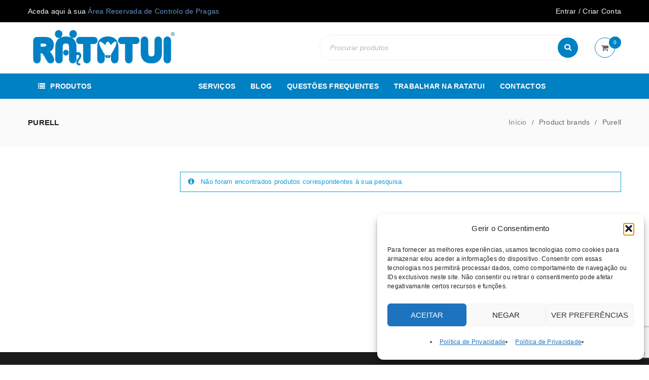

--- FILE ---
content_type: text/html; charset=UTF-8
request_url: https://www.ratatui.pt/product-brand/purell/
body_size: 20677
content:
<!DOCTYPE html>
<html lang="pt-PT">
<head>
		<meta charset="UTF-8" />

			<meta name="viewport" content="width=device-width, initial-scale=1.0, maximum-scale=1" />
	
	<link rel="profile" href="//gmpg.org/xfn/11" />
	<meta name='robots' content='index, follow, max-image-preview:large, max-snippet:-1, max-video-preview:-1' />
<!-- Google tag (gtag.js) consent mode dataLayer added by Site Kit -->
<script type="text/javascript" id="google_gtagjs-js-consent-mode-data-layer">
/* <![CDATA[ */
window.dataLayer = window.dataLayer || [];function gtag(){dataLayer.push(arguments);}
gtag('consent', 'default', {"ad_personalization":"denied","ad_storage":"denied","ad_user_data":"denied","analytics_storage":"denied","functionality_storage":"denied","security_storage":"denied","personalization_storage":"denied","region":["AT","BE","BG","CH","CY","CZ","DE","DK","EE","ES","FI","FR","GB","GR","HR","HU","IE","IS","IT","LI","LT","LU","LV","MT","NL","NO","PL","PT","RO","SE","SI","SK"],"wait_for_update":500});
window._googlesitekitConsentCategoryMap = {"statistics":["analytics_storage"],"marketing":["ad_storage","ad_user_data","ad_personalization"],"functional":["functionality_storage","security_storage"],"preferences":["personalization_storage"]};
window._googlesitekitConsents = {"ad_personalization":"denied","ad_storage":"denied","ad_user_data":"denied","analytics_storage":"denied","functionality_storage":"denied","security_storage":"denied","personalization_storage":"denied","region":["AT","BE","BG","CH","CY","CZ","DE","DK","EE","ES","FI","FR","GB","GR","HR","HU","IE","IS","IT","LI","LT","LU","LV","MT","NL","NO","PL","PT","RO","SE","SI","SK"],"wait_for_update":500};
/* ]]> */
</script>
<!-- End Google tag (gtag.js) consent mode dataLayer added by Site Kit -->

	<!-- This site is optimized with the Yoast SEO plugin v26.7 - https://yoast.com/wordpress/plugins/seo/ -->
	<title>Arquivo de Purell - RATATUI</title>
	<link rel="canonical" href="https://www.ratatui.pt/product-brand/purell/" />
	<meta property="og:locale" content="pt_PT" />
	<meta property="og:type" content="article" />
	<meta property="og:title" content="Arquivo de Purell - RATATUI" />
	<meta property="og:url" content="https://www.ratatui.pt/product-brand/purell/" />
	<meta property="og:site_name" content="RATATUI" />
	<meta name="twitter:card" content="summary_large_image" />
	<script type="application/ld+json" class="yoast-schema-graph">{"@context":"https://schema.org","@graph":[{"@type":"CollectionPage","@id":"https://www.ratatui.pt/product-brand/purell/","url":"https://www.ratatui.pt/product-brand/purell/","name":"Arquivo de Purell - RATATUI","isPartOf":{"@id":"https://www.ratatui.pt/#website"},"breadcrumb":{"@id":"https://www.ratatui.pt/product-brand/purell/#breadcrumb"},"inLanguage":"pt-PT"},{"@type":"BreadcrumbList","@id":"https://www.ratatui.pt/product-brand/purell/#breadcrumb","itemListElement":[{"@type":"ListItem","position":1,"name":"Início","item":"https://www.ratatui.pt/"},{"@type":"ListItem","position":2,"name":"Purell"}]},{"@type":"WebSite","@id":"https://www.ratatui.pt/#website","url":"https://www.ratatui.pt/","name":"RATATUI","description":"CONTROLO DE PRAGAS E DESINFESTAÇÃO","publisher":{"@id":"https://www.ratatui.pt/#organization"},"potentialAction":[{"@type":"SearchAction","target":{"@type":"EntryPoint","urlTemplate":"https://www.ratatui.pt/?s={search_term_string}"},"query-input":{"@type":"PropertyValueSpecification","valueRequired":true,"valueName":"search_term_string"}}],"inLanguage":"pt-PT"},{"@type":"Organization","@id":"https://www.ratatui.pt/#organization","name":"RATATUI","url":"https://www.ratatui.pt/","logo":{"@type":"ImageObject","inLanguage":"pt-PT","@id":"https://www.ratatui.pt/#/schema/logo/image/","url":"https://www.ratatui.pt/loja/wp-content/uploads/2021/09/logo-simples.png","contentUrl":"https://www.ratatui.pt/loja/wp-content/uploads/2021/09/logo-simples.png","width":846,"height":326,"caption":"RATATUI"},"image":{"@id":"https://www.ratatui.pt/#/schema/logo/image/"},"sameAs":["https://www.facebook.com/ratatuicontrolodepragas/","https://www.instagram.com/ratatuicontrolodepragas/","https://www.linkedin.com/company/ratatui1/"]}]}</script>
	<!-- / Yoast SEO plugin. -->


<link rel='dns-prefetch' href='//www.googletagmanager.com' />
<link rel="alternate" type="application/rss+xml" title="RATATUI &raquo; Feed" href="https://www.ratatui.pt/feed/" />
<link rel="alternate" type="application/rss+xml" title="RATATUI &raquo; Feed de comentários" href="https://www.ratatui.pt/comments/feed/" />
<link rel="alternate" type="application/rss+xml" title="Feed RATATUI &raquo; Purell Brand" href="https://www.ratatui.pt/product-brand/purell/feed/" />
<style id='wp-img-auto-sizes-contain-inline-css' type='text/css'>
img:is([sizes=auto i],[sizes^="auto," i]){contain-intrinsic-size:3000px 1500px}
/*# sourceURL=wp-img-auto-sizes-contain-inline-css */
</style>
<style id='wp-block-library-inline-css' type='text/css'>
:root{--wp-block-synced-color:#7a00df;--wp-block-synced-color--rgb:122,0,223;--wp-bound-block-color:var(--wp-block-synced-color);--wp-editor-canvas-background:#ddd;--wp-admin-theme-color:#007cba;--wp-admin-theme-color--rgb:0,124,186;--wp-admin-theme-color-darker-10:#006ba1;--wp-admin-theme-color-darker-10--rgb:0,107,160.5;--wp-admin-theme-color-darker-20:#005a87;--wp-admin-theme-color-darker-20--rgb:0,90,135;--wp-admin-border-width-focus:2px}@media (min-resolution:192dpi){:root{--wp-admin-border-width-focus:1.5px}}.wp-element-button{cursor:pointer}:root .has-very-light-gray-background-color{background-color:#eee}:root .has-very-dark-gray-background-color{background-color:#313131}:root .has-very-light-gray-color{color:#eee}:root .has-very-dark-gray-color{color:#313131}:root .has-vivid-green-cyan-to-vivid-cyan-blue-gradient-background{background:linear-gradient(135deg,#00d084,#0693e3)}:root .has-purple-crush-gradient-background{background:linear-gradient(135deg,#34e2e4,#4721fb 50%,#ab1dfe)}:root .has-hazy-dawn-gradient-background{background:linear-gradient(135deg,#faaca8,#dad0ec)}:root .has-subdued-olive-gradient-background{background:linear-gradient(135deg,#fafae1,#67a671)}:root .has-atomic-cream-gradient-background{background:linear-gradient(135deg,#fdd79a,#004a59)}:root .has-nightshade-gradient-background{background:linear-gradient(135deg,#330968,#31cdcf)}:root .has-midnight-gradient-background{background:linear-gradient(135deg,#020381,#2874fc)}:root{--wp--preset--font-size--normal:16px;--wp--preset--font-size--huge:42px}.has-regular-font-size{font-size:1em}.has-larger-font-size{font-size:2.625em}.has-normal-font-size{font-size:var(--wp--preset--font-size--normal)}.has-huge-font-size{font-size:var(--wp--preset--font-size--huge)}.has-text-align-center{text-align:center}.has-text-align-left{text-align:left}.has-text-align-right{text-align:right}.has-fit-text{white-space:nowrap!important}#end-resizable-editor-section{display:none}.aligncenter{clear:both}.items-justified-left{justify-content:flex-start}.items-justified-center{justify-content:center}.items-justified-right{justify-content:flex-end}.items-justified-space-between{justify-content:space-between}.screen-reader-text{border:0;clip-path:inset(50%);height:1px;margin:-1px;overflow:hidden;padding:0;position:absolute;width:1px;word-wrap:normal!important}.screen-reader-text:focus{background-color:#ddd;clip-path:none;color:#444;display:block;font-size:1em;height:auto;left:5px;line-height:normal;padding:15px 23px 14px;text-decoration:none;top:5px;width:auto;z-index:100000}html :where(.has-border-color){border-style:solid}html :where([style*=border-top-color]){border-top-style:solid}html :where([style*=border-right-color]){border-right-style:solid}html :where([style*=border-bottom-color]){border-bottom-style:solid}html :where([style*=border-left-color]){border-left-style:solid}html :where([style*=border-width]){border-style:solid}html :where([style*=border-top-width]){border-top-style:solid}html :where([style*=border-right-width]){border-right-style:solid}html :where([style*=border-bottom-width]){border-bottom-style:solid}html :where([style*=border-left-width]){border-left-style:solid}html :where(img[class*=wp-image-]){height:auto;max-width:100%}:where(figure){margin:0 0 1em}html :where(.is-position-sticky){--wp-admin--admin-bar--position-offset:var(--wp-admin--admin-bar--height,0px)}@media screen and (max-width:600px){html :where(.is-position-sticky){--wp-admin--admin-bar--position-offset:0px}}

/*# sourceURL=wp-block-library-inline-css */
</style><link rel='stylesheet' id='wc-blocks-style-css' href='https://www.ratatui.pt/loja/wp-content/plugins/woocommerce/assets/client/blocks/wc-blocks.css?ver=wc-10.4.3' type='text/css' media='all' />
<style id='global-styles-inline-css' type='text/css'>
:root{--wp--preset--aspect-ratio--square: 1;--wp--preset--aspect-ratio--4-3: 4/3;--wp--preset--aspect-ratio--3-4: 3/4;--wp--preset--aspect-ratio--3-2: 3/2;--wp--preset--aspect-ratio--2-3: 2/3;--wp--preset--aspect-ratio--16-9: 16/9;--wp--preset--aspect-ratio--9-16: 9/16;--wp--preset--color--black: #000000;--wp--preset--color--cyan-bluish-gray: #abb8c3;--wp--preset--color--white: #ffffff;--wp--preset--color--pale-pink: #f78da7;--wp--preset--color--vivid-red: #cf2e2e;--wp--preset--color--luminous-vivid-orange: #ff6900;--wp--preset--color--luminous-vivid-amber: #fcb900;--wp--preset--color--light-green-cyan: #7bdcb5;--wp--preset--color--vivid-green-cyan: #00d084;--wp--preset--color--pale-cyan-blue: #8ed1fc;--wp--preset--color--vivid-cyan-blue: #0693e3;--wp--preset--color--vivid-purple: #9b51e0;--wp--preset--gradient--vivid-cyan-blue-to-vivid-purple: linear-gradient(135deg,rgb(6,147,227) 0%,rgb(155,81,224) 100%);--wp--preset--gradient--light-green-cyan-to-vivid-green-cyan: linear-gradient(135deg,rgb(122,220,180) 0%,rgb(0,208,130) 100%);--wp--preset--gradient--luminous-vivid-amber-to-luminous-vivid-orange: linear-gradient(135deg,rgb(252,185,0) 0%,rgb(255,105,0) 100%);--wp--preset--gradient--luminous-vivid-orange-to-vivid-red: linear-gradient(135deg,rgb(255,105,0) 0%,rgb(207,46,46) 100%);--wp--preset--gradient--very-light-gray-to-cyan-bluish-gray: linear-gradient(135deg,rgb(238,238,238) 0%,rgb(169,184,195) 100%);--wp--preset--gradient--cool-to-warm-spectrum: linear-gradient(135deg,rgb(74,234,220) 0%,rgb(151,120,209) 20%,rgb(207,42,186) 40%,rgb(238,44,130) 60%,rgb(251,105,98) 80%,rgb(254,248,76) 100%);--wp--preset--gradient--blush-light-purple: linear-gradient(135deg,rgb(255,206,236) 0%,rgb(152,150,240) 100%);--wp--preset--gradient--blush-bordeaux: linear-gradient(135deg,rgb(254,205,165) 0%,rgb(254,45,45) 50%,rgb(107,0,62) 100%);--wp--preset--gradient--luminous-dusk: linear-gradient(135deg,rgb(255,203,112) 0%,rgb(199,81,192) 50%,rgb(65,88,208) 100%);--wp--preset--gradient--pale-ocean: linear-gradient(135deg,rgb(255,245,203) 0%,rgb(182,227,212) 50%,rgb(51,167,181) 100%);--wp--preset--gradient--electric-grass: linear-gradient(135deg,rgb(202,248,128) 0%,rgb(113,206,126) 100%);--wp--preset--gradient--midnight: linear-gradient(135deg,rgb(2,3,129) 0%,rgb(40,116,252) 100%);--wp--preset--font-size--small: 13px;--wp--preset--font-size--medium: 20px;--wp--preset--font-size--large: 36px;--wp--preset--font-size--x-large: 42px;--wp--preset--spacing--20: 0.44rem;--wp--preset--spacing--30: 0.67rem;--wp--preset--spacing--40: 1rem;--wp--preset--spacing--50: 1.5rem;--wp--preset--spacing--60: 2.25rem;--wp--preset--spacing--70: 3.38rem;--wp--preset--spacing--80: 5.06rem;--wp--preset--shadow--natural: 6px 6px 9px rgba(0, 0, 0, 0.2);--wp--preset--shadow--deep: 12px 12px 50px rgba(0, 0, 0, 0.4);--wp--preset--shadow--sharp: 6px 6px 0px rgba(0, 0, 0, 0.2);--wp--preset--shadow--outlined: 6px 6px 0px -3px rgb(255, 255, 255), 6px 6px rgb(0, 0, 0);--wp--preset--shadow--crisp: 6px 6px 0px rgb(0, 0, 0);}:where(.is-layout-flex){gap: 0.5em;}:where(.is-layout-grid){gap: 0.5em;}body .is-layout-flex{display: flex;}.is-layout-flex{flex-wrap: wrap;align-items: center;}.is-layout-flex > :is(*, div){margin: 0;}body .is-layout-grid{display: grid;}.is-layout-grid > :is(*, div){margin: 0;}:where(.wp-block-columns.is-layout-flex){gap: 2em;}:where(.wp-block-columns.is-layout-grid){gap: 2em;}:where(.wp-block-post-template.is-layout-flex){gap: 1.25em;}:where(.wp-block-post-template.is-layout-grid){gap: 1.25em;}.has-black-color{color: var(--wp--preset--color--black) !important;}.has-cyan-bluish-gray-color{color: var(--wp--preset--color--cyan-bluish-gray) !important;}.has-white-color{color: var(--wp--preset--color--white) !important;}.has-pale-pink-color{color: var(--wp--preset--color--pale-pink) !important;}.has-vivid-red-color{color: var(--wp--preset--color--vivid-red) !important;}.has-luminous-vivid-orange-color{color: var(--wp--preset--color--luminous-vivid-orange) !important;}.has-luminous-vivid-amber-color{color: var(--wp--preset--color--luminous-vivid-amber) !important;}.has-light-green-cyan-color{color: var(--wp--preset--color--light-green-cyan) !important;}.has-vivid-green-cyan-color{color: var(--wp--preset--color--vivid-green-cyan) !important;}.has-pale-cyan-blue-color{color: var(--wp--preset--color--pale-cyan-blue) !important;}.has-vivid-cyan-blue-color{color: var(--wp--preset--color--vivid-cyan-blue) !important;}.has-vivid-purple-color{color: var(--wp--preset--color--vivid-purple) !important;}.has-black-background-color{background-color: var(--wp--preset--color--black) !important;}.has-cyan-bluish-gray-background-color{background-color: var(--wp--preset--color--cyan-bluish-gray) !important;}.has-white-background-color{background-color: var(--wp--preset--color--white) !important;}.has-pale-pink-background-color{background-color: var(--wp--preset--color--pale-pink) !important;}.has-vivid-red-background-color{background-color: var(--wp--preset--color--vivid-red) !important;}.has-luminous-vivid-orange-background-color{background-color: var(--wp--preset--color--luminous-vivid-orange) !important;}.has-luminous-vivid-amber-background-color{background-color: var(--wp--preset--color--luminous-vivid-amber) !important;}.has-light-green-cyan-background-color{background-color: var(--wp--preset--color--light-green-cyan) !important;}.has-vivid-green-cyan-background-color{background-color: var(--wp--preset--color--vivid-green-cyan) !important;}.has-pale-cyan-blue-background-color{background-color: var(--wp--preset--color--pale-cyan-blue) !important;}.has-vivid-cyan-blue-background-color{background-color: var(--wp--preset--color--vivid-cyan-blue) !important;}.has-vivid-purple-background-color{background-color: var(--wp--preset--color--vivid-purple) !important;}.has-black-border-color{border-color: var(--wp--preset--color--black) !important;}.has-cyan-bluish-gray-border-color{border-color: var(--wp--preset--color--cyan-bluish-gray) !important;}.has-white-border-color{border-color: var(--wp--preset--color--white) !important;}.has-pale-pink-border-color{border-color: var(--wp--preset--color--pale-pink) !important;}.has-vivid-red-border-color{border-color: var(--wp--preset--color--vivid-red) !important;}.has-luminous-vivid-orange-border-color{border-color: var(--wp--preset--color--luminous-vivid-orange) !important;}.has-luminous-vivid-amber-border-color{border-color: var(--wp--preset--color--luminous-vivid-amber) !important;}.has-light-green-cyan-border-color{border-color: var(--wp--preset--color--light-green-cyan) !important;}.has-vivid-green-cyan-border-color{border-color: var(--wp--preset--color--vivid-green-cyan) !important;}.has-pale-cyan-blue-border-color{border-color: var(--wp--preset--color--pale-cyan-blue) !important;}.has-vivid-cyan-blue-border-color{border-color: var(--wp--preset--color--vivid-cyan-blue) !important;}.has-vivid-purple-border-color{border-color: var(--wp--preset--color--vivid-purple) !important;}.has-vivid-cyan-blue-to-vivid-purple-gradient-background{background: var(--wp--preset--gradient--vivid-cyan-blue-to-vivid-purple) !important;}.has-light-green-cyan-to-vivid-green-cyan-gradient-background{background: var(--wp--preset--gradient--light-green-cyan-to-vivid-green-cyan) !important;}.has-luminous-vivid-amber-to-luminous-vivid-orange-gradient-background{background: var(--wp--preset--gradient--luminous-vivid-amber-to-luminous-vivid-orange) !important;}.has-luminous-vivid-orange-to-vivid-red-gradient-background{background: var(--wp--preset--gradient--luminous-vivid-orange-to-vivid-red) !important;}.has-very-light-gray-to-cyan-bluish-gray-gradient-background{background: var(--wp--preset--gradient--very-light-gray-to-cyan-bluish-gray) !important;}.has-cool-to-warm-spectrum-gradient-background{background: var(--wp--preset--gradient--cool-to-warm-spectrum) !important;}.has-blush-light-purple-gradient-background{background: var(--wp--preset--gradient--blush-light-purple) !important;}.has-blush-bordeaux-gradient-background{background: var(--wp--preset--gradient--blush-bordeaux) !important;}.has-luminous-dusk-gradient-background{background: var(--wp--preset--gradient--luminous-dusk) !important;}.has-pale-ocean-gradient-background{background: var(--wp--preset--gradient--pale-ocean) !important;}.has-electric-grass-gradient-background{background: var(--wp--preset--gradient--electric-grass) !important;}.has-midnight-gradient-background{background: var(--wp--preset--gradient--midnight) !important;}.has-small-font-size{font-size: var(--wp--preset--font-size--small) !important;}.has-medium-font-size{font-size: var(--wp--preset--font-size--medium) !important;}.has-large-font-size{font-size: var(--wp--preset--font-size--large) !important;}.has-x-large-font-size{font-size: var(--wp--preset--font-size--x-large) !important;}
/*# sourceURL=global-styles-inline-css */
</style>

<style id='classic-theme-styles-inline-css' type='text/css'>
/*! This file is auto-generated */
.wp-block-button__link{color:#fff;background-color:#32373c;border-radius:9999px;box-shadow:none;text-decoration:none;padding:calc(.667em + 2px) calc(1.333em + 2px);font-size:1.125em}.wp-block-file__button{background:#32373c;color:#fff;text-decoration:none}
/*# sourceURL=/wp-includes/css/classic-themes.min.css */
</style>
<link rel='stylesheet' id='contact-form-7-css' href='https://www.ratatui.pt/loja/wp-content/plugins/contact-form-7/includes/css/styles.css?ver=6.1.4' type='text/css' media='all' />
<link rel='stylesheet' id='dashicons-css' href='https://www.ratatui.pt/loja/wp-includes/css/dashicons.min.css?ver=6.9' type='text/css' media='all' />
<link rel='stylesheet' id='egoi-for-wp-css' href='https://www.ratatui.pt/loja/wp-content/plugins/smart-marketing-for-wp/public/css/egoi-for-wp-public.css?ver=5.1.08' type='text/css' media='' />
<link rel='stylesheet' id='js_composer_front-css' href='https://www.ratatui.pt/loja/wp-content/plugins/js_composer/assets/css/js_composer.min.css?ver=6.8.0' type='text/css' media='all' />
<link rel='stylesheet' id='ts-shortcode-css' href='https://www.ratatui.pt/loja/wp-content/plugins/themesky/css/shortcode.css?ver=1.3.2' type='text/css' media='all' />
<link rel='stylesheet' id='owl-carousel-css' href='https://www.ratatui.pt/loja/wp-content/plugins/themesky/css/owl.carousel.css?ver=1.3.2' type='text/css' media='all' />
<link rel='stylesheet' id='woocommerce-layout-css' href='https://www.ratatui.pt/loja/wp-content/plugins/woocommerce/assets/css/woocommerce-layout.css?ver=10.4.3' type='text/css' media='all' />
<link rel='stylesheet' id='woocommerce-smallscreen-css' href='https://www.ratatui.pt/loja/wp-content/plugins/woocommerce/assets/css/woocommerce-smallscreen.css?ver=10.4.3' type='text/css' media='only screen and (max-width: 768px)' />
<link rel='stylesheet' id='woocommerce-general-css' href='https://www.ratatui.pt/loja/wp-content/plugins/woocommerce/assets/css/woocommerce.css?ver=10.4.3' type='text/css' media='all' />
<style id='woocommerce-inline-inline-css' type='text/css'>
.woocommerce form .form-row .required { visibility: visible; }
/*# sourceURL=woocommerce-inline-inline-css */
</style>
<link rel='stylesheet' id='cmplz-general-css' href='https://www.ratatui.pt/loja/wp-content/plugins/complianz-gdpr/assets/css/cookieblocker.min.css?ver=1765712269' type='text/css' media='all' />
<link rel='stylesheet' id='free-shipping-label-public-css' href='https://www.ratatui.pt/loja/wp-content/plugins/free-shipping-label/assets/build/fsl-public.css?ver=3.4.3' type='text/css' media='all' />
<link rel='stylesheet' id='font-awesome-css' href='https://www.ratatui.pt/loja/wp-content/themes/upstore/css/font-awesome.css?ver=1.7.6' type='text/css' media='all' />
<link rel='stylesheet' id='upstore-reset-css' href='https://www.ratatui.pt/loja/wp-content/themes/upstore/css/reset.css?ver=1.7.6' type='text/css' media='all' />
<style id='upstore-reset-inline-css' type='text/css'>
.products.list .short-description.list{display: inline-block !important;}.products.grid .short-description.grid{display: inline-block !important;}
/*# sourceURL=upstore-reset-inline-css */
</style>
<link rel='stylesheet' id='upstore-style-css' href='https://www.ratatui.pt/loja/wp-content/themes/upstore/style.css?ver=1.7.6' type='text/css' media='all' />
<link rel='stylesheet' id='upstore-responsive-css' href='https://www.ratatui.pt/loja/wp-content/themes/upstore/css/responsive.css?ver=1.7.6' type='text/css' media='all' />
<link rel='stylesheet' id='prettyphoto-css' href='https://www.ratatui.pt/loja/wp-content/plugins/js_composer/assets/lib/prettyphoto/css/prettyPhoto.min.css?ver=6.8.0' type='text/css' media='all' />
<link rel='stylesheet' id='upstore-dynamic-css-css' href='https://www.ratatui.pt/loja/wp-content/uploads/upstore.css?ver=1767682550' type='text/css' media='all' />
<script type="text/template" id="tmpl-variation-template">
	<div class="woocommerce-variation-description">{{{ data.variation.variation_description }}}</div>
	<div class="woocommerce-variation-price">{{{ data.variation.price_html }}}</div>
	<div class="woocommerce-variation-availability">{{{ data.variation.availability_html }}}</div>
</script>
<script type="text/template" id="tmpl-unavailable-variation-template">
	<p role="alert">Desculpe, este produto não está disponível. Por favor escolha uma combinação diferente.</p>
</script>
<script type="text/javascript" id="canvas-loader-js-extra">
/* <![CDATA[ */
var egoi_config_ajax_object_core = {"ajax_url":"https://www.ratatui.pt/loja/wp-admin/admin-ajax.php","ajax_nonce":"ec06e29d99"};
//# sourceURL=canvas-loader-js-extra
/* ]]> */
</script>
<script type="text/javascript" src="https://www.ratatui.pt/loja/wp-content/plugins/smart-marketing-for-wp/admin/js/egoi-for-wp-canvas.js?ver=5.1.08" id="canvas-loader-js"></script>
<script type="text/javascript" src="https://www.ratatui.pt/loja/wp-includes/js/jquery/jquery.min.js?ver=3.7.1" id="jquery-core-js"></script>
<script type="text/javascript" src="https://www.ratatui.pt/loja/wp-includes/js/jquery/jquery-migrate.min.js?ver=3.4.1" id="jquery-migrate-js"></script>
<script type="text/javascript" src="https://www.ratatui.pt/loja/wp-content/plugins/revslider/public/assets/js/rbtools.min.js?ver=6.5.18" async id="tp-tools-js"></script>
<script type="text/javascript" src="https://www.ratatui.pt/loja/wp-content/plugins/revslider/public/assets/js/rs6.min.js?ver=6.5.25" async id="revmin-js"></script>
<script type="text/javascript" src="https://www.ratatui.pt/loja/wp-content/plugins/woocommerce/assets/js/jquery-blockui/jquery.blockUI.min.js?ver=2.7.0-wc.10.4.3" id="wc-jquery-blockui-js" data-wp-strategy="defer"></script>
<script type="text/javascript" src="https://www.ratatui.pt/loja/wp-content/plugins/woocommerce/assets/js/js-cookie/js.cookie.min.js?ver=2.1.4-wc.10.4.3" id="wc-js-cookie-js" data-wp-strategy="defer"></script>

<!-- Google tag (gtag.js) snippet added by Site Kit -->
<!-- Google Analytics snippet added by Site Kit -->
<!-- Google Ads snippet added by Site Kit -->
<script type="text/javascript" src="https://www.googletagmanager.com/gtag/js?id=G-M77JQ7V74R" id="google_gtagjs-js" async></script>
<script type="text/javascript" id="google_gtagjs-js-after">
/* <![CDATA[ */
window.dataLayer = window.dataLayer || [];function gtag(){dataLayer.push(arguments);}
gtag("set","linker",{"domains":["www.ratatui.pt"]});
gtag("js", new Date());
gtag("set", "developer_id.dZTNiMT", true);
gtag("config", "G-M77JQ7V74R");
gtag("config", "AW-762741221");
 window._googlesitekit = window._googlesitekit || {}; window._googlesitekit.throttledEvents = []; window._googlesitekit.gtagEvent = (name, data) => { var key = JSON.stringify( { name, data } ); if ( !! window._googlesitekit.throttledEvents[ key ] ) { return; } window._googlesitekit.throttledEvents[ key ] = true; setTimeout( () => { delete window._googlesitekit.throttledEvents[ key ]; }, 5 ); gtag( "event", name, { ...data, event_source: "site-kit" } ); }; 
//# sourceURL=google_gtagjs-js-after
/* ]]> */
</script>
<script type="text/javascript" id="wc-cart-fragments-js-extra">
/* <![CDATA[ */
var wc_cart_fragments_params = {"ajax_url":"/loja/wp-admin/admin-ajax.php","wc_ajax_url":"/?wc-ajax=%%endpoint%%","cart_hash_key":"wc_cart_hash_b1644f60983947dc1ac17a913869767d","fragment_name":"wc_fragments_b1644f60983947dc1ac17a913869767d","request_timeout":"5000"};
//# sourceURL=wc-cart-fragments-js-extra
/* ]]> */
</script>
<script type="text/javascript" src="https://www.ratatui.pt/loja/wp-content/plugins/woocommerce/assets/js/frontend/cart-fragments.min.js?ver=10.4.3" id="wc-cart-fragments-js" defer="defer" data-wp-strategy="defer"></script>
<script type="text/javascript" src="https://www.ratatui.pt/loja/wp-includes/js/underscore.min.js?ver=1.13.7" id="underscore-js"></script>
<script type="text/javascript" id="wp-util-js-extra">
/* <![CDATA[ */
var _wpUtilSettings = {"ajax":{"url":"/loja/wp-admin/admin-ajax.php"}};
//# sourceURL=wp-util-js-extra
/* ]]> */
</script>
<script type="text/javascript" src="https://www.ratatui.pt/loja/wp-includes/js/wp-util.min.js?ver=6.9" id="wp-util-js"></script>
<script type="text/javascript" id="wc-add-to-cart-variation-js-extra">
/* <![CDATA[ */
var wc_add_to_cart_variation_params = {"wc_ajax_url":"/?wc-ajax=%%endpoint%%","i18n_no_matching_variations_text":"Desculpe, nenhum produto encontrado com os termos seleccionados. Por favor escolha uma combina\u00e7\u00e3o diferente.","i18n_make_a_selection_text":"Seleccione as op\u00e7\u00f5es do produto antes de o adicionar ao seu carrinho.","i18n_unavailable_text":"Desculpe, este produto n\u00e3o est\u00e1 dispon\u00edvel. Por favor escolha uma combina\u00e7\u00e3o diferente.","i18n_reset_alert_text":"Your selection has been reset. Please select some product options before adding this product to your cart."};
//# sourceURL=wc-add-to-cart-variation-js-extra
/* ]]> */
</script>
<script type="text/javascript" src="https://www.ratatui.pt/loja/wp-content/plugins/woocommerce/assets/js/frontend/add-to-cart-variation.min.js?ver=10.4.3" id="wc-add-to-cart-variation-js" defer="defer" data-wp-strategy="defer"></script>
<link rel="https://api.w.org/" href="https://www.ratatui.pt/wp-json/" /><link rel="EditURI" type="application/rsd+xml" title="RSD" href="https://www.ratatui.pt/loja/xmlrpc.php?rsd" />
<meta name="generator" content="WordPress 6.9" />
<meta name="generator" content="WooCommerce 10.4.3" />
<meta name="generator" content="Redux 4.5.10" /><meta name="generator" content="Site Kit by Google 1.167.0" /><!-- Connected Sites -->
<script>...E-goi script...</script>
<script>...egoimmerce cart update...</script>
<script>...egoimmerce order tracking...</script>
<style type="text/css" data-type="vc_shortcodes-custom-css">.vc_custom_1585069811280{margin-top: 20px !important; margin-bottom: 10px !important;}.vc_row_inner{display:flex; justify-content:space-between; align-items:flex-start;}.vc_column_inner{padding:0 12px;}.vc_column_inner{text-align:left; padding:0 12px;}.vc_column_inner{text-align:left; padding:0 12px;}.vc_column_inner{padding:0 12px;}</style>			<style>.cmplz-hidden {
					display: none !important;
				}</style>	<noscript><style>.woocommerce-product-gallery{ opacity: 1 !important; }</style></noscript>
	
<!-- Meta Pixel Code -->
<script type='text/javascript'>
!function(f,b,e,v,n,t,s){if(f.fbq)return;n=f.fbq=function(){n.callMethod?
n.callMethod.apply(n,arguments):n.queue.push(arguments)};if(!f._fbq)f._fbq=n;
n.push=n;n.loaded=!0;n.version='2.0';n.queue=[];t=b.createElement(e);t.async=!0;
t.src=v;s=b.getElementsByTagName(e)[0];s.parentNode.insertBefore(t,s)}(window,
document,'script','https://connect.facebook.net/en_US/fbevents.js');
</script>
<!-- End Meta Pixel Code -->
<script type='text/javascript'>var url = window.location.origin + '?ob=open-bridge';
            fbq('set', 'openbridge', '1259522372883027', url);
fbq('init', '1259522372883027', {}, {
    "agent": "wordpress-6.9-4.1.5"
})</script><script type='text/javascript'>
    fbq('track', 'PageView', []);
  </script><meta name="generator" content="Powered by WPBakery Page Builder - drag and drop page builder for WordPress."/>

<!-- Google Tag Manager snippet added by Site Kit -->
<script type="text/javascript">
/* <![CDATA[ */

			( function( w, d, s, l, i ) {
				w[l] = w[l] || [];
				w[l].push( {'gtm.start': new Date().getTime(), event: 'gtm.js'} );
				var f = d.getElementsByTagName( s )[0],
					j = d.createElement( s ), dl = l != 'dataLayer' ? '&l=' + l : '';
				j.async = true;
				j.src = 'https://www.googletagmanager.com/gtm.js?id=' + i + dl;
				f.parentNode.insertBefore( j, f );
			} )( window, document, 'script', 'dataLayer', 'GTM-5NSGS67X' );
			
/* ]]> */
</script>

<!-- End Google Tag Manager snippet added by Site Kit -->
<meta name="generator" content="Powered by Slider Revolution 6.5.25 - responsive, Mobile-Friendly Slider Plugin for WordPress with comfortable drag and drop interface." />
<link rel="icon" href="https://www.ratatui.pt/loja/wp-content/uploads/2021/03/cropped-ratatui_logo_favicon-32x32.png" sizes="32x32" />
<link rel="icon" href="https://www.ratatui.pt/loja/wp-content/uploads/2021/03/cropped-ratatui_logo_favicon-192x192.png" sizes="192x192" />
<link rel="apple-touch-icon" href="https://www.ratatui.pt/loja/wp-content/uploads/2021/03/cropped-ratatui_logo_favicon-180x180.png" />
<meta name="msapplication-TileImage" content="https://www.ratatui.pt/loja/wp-content/uploads/2021/03/cropped-ratatui_logo_favicon-270x270.png" />
<script>function setREVStartSize(e){
			//window.requestAnimationFrame(function() {
				window.RSIW = window.RSIW===undefined ? window.innerWidth : window.RSIW;
				window.RSIH = window.RSIH===undefined ? window.innerHeight : window.RSIH;
				try {
					var pw = document.getElementById(e.c).parentNode.offsetWidth,
						newh;
					pw = pw===0 || isNaN(pw) || (e.l=="fullwidth" || e.layout=="fullwidth") ? window.RSIW : pw;
					e.tabw = e.tabw===undefined ? 0 : parseInt(e.tabw);
					e.thumbw = e.thumbw===undefined ? 0 : parseInt(e.thumbw);
					e.tabh = e.tabh===undefined ? 0 : parseInt(e.tabh);
					e.thumbh = e.thumbh===undefined ? 0 : parseInt(e.thumbh);
					e.tabhide = e.tabhide===undefined ? 0 : parseInt(e.tabhide);
					e.thumbhide = e.thumbhide===undefined ? 0 : parseInt(e.thumbhide);
					e.mh = e.mh===undefined || e.mh=="" || e.mh==="auto" ? 0 : parseInt(e.mh,0);
					if(e.layout==="fullscreen" || e.l==="fullscreen")
						newh = Math.max(e.mh,window.RSIH);
					else{
						e.gw = Array.isArray(e.gw) ? e.gw : [e.gw];
						for (var i in e.rl) if (e.gw[i]===undefined || e.gw[i]===0) e.gw[i] = e.gw[i-1];
						e.gh = e.el===undefined || e.el==="" || (Array.isArray(e.el) && e.el.length==0)? e.gh : e.el;
						e.gh = Array.isArray(e.gh) ? e.gh : [e.gh];
						for (var i in e.rl) if (e.gh[i]===undefined || e.gh[i]===0) e.gh[i] = e.gh[i-1];
											
						var nl = new Array(e.rl.length),
							ix = 0,
							sl;
						e.tabw = e.tabhide>=pw ? 0 : e.tabw;
						e.thumbw = e.thumbhide>=pw ? 0 : e.thumbw;
						e.tabh = e.tabhide>=pw ? 0 : e.tabh;
						e.thumbh = e.thumbhide>=pw ? 0 : e.thumbh;
						for (var i in e.rl) nl[i] = e.rl[i]<window.RSIW ? 0 : e.rl[i];
						sl = nl[0];
						for (var i in nl) if (sl>nl[i] && nl[i]>0) { sl = nl[i]; ix=i;}
						var m = pw>(e.gw[ix]+e.tabw+e.thumbw) ? 1 : (pw-(e.tabw+e.thumbw)) / (e.gw[ix]);
						newh =  (e.gh[ix] * m) + (e.tabh + e.thumbh);
					}
					var el = document.getElementById(e.c);
					if (el!==null && el) el.style.height = newh+"px";
					el = document.getElementById(e.c+"_wrapper");
					if (el!==null && el) {
						el.style.height = newh+"px";
						el.style.display = "block";
					}
				} catch(e){
					console.log("Failure at Presize of Slider:" + e)
				}
			//});
		  };</script>
		<style type="text/css" id="wp-custom-css">
			.popup {
  display: none;
  position: fixed;
  z-index: 9999;
  left: 0;
  top: 0;
  width: 100%;
  height: 100%;
  background-color: rgba(0, 0, 0, 0.5);
}

.popup-conteudo {
  background: white;
  padding: 20px;
  width: 50%;
  margin: 10% auto;
  text-align: center;
  border-radius: 8px;
}

.fechar {
  float: right;
  font-size: 24px;
  cursor: pointer;
}

.botao-formulario {
  padding: 10px 20px;
  font-size: 16px;
  background-color: #007bff;
  color: white;
  border: none;
  cursor: pointer;
  border-radius: 5px;
}

.botao-formulario:hover {
  background-color: #0056b3;
}
		</style>
		<noscript><style> .wpb_animate_when_almost_visible { opacity: 1; }</style></noscript><link rel='stylesheet' id='redux-custom-fonts-css' href='//www.ratatui.pt/loja/wp-content/uploads/redux/custom-fonts/fonts.css?ver=1674180364' type='text/css' media='all' />
<link rel='stylesheet' id='rs-plugin-settings-css' href='https://www.ratatui.pt/loja/wp-content/plugins/revslider/public/assets/css/rs6.css?ver=6.5.25' type='text/css' media='all' />
<style id='rs-plugin-settings-inline-css' type='text/css'>
#rs-demo-id {}
/*# sourceURL=rs-plugin-settings-inline-css */
</style>
</head>
<body class="archive tax-ts_product_brand term-purell term-959 wp-theme-upstore theme-upstore woocommerce woocommerce-page woocommerce-no-js wide nav-circle ts_desktop product-style-2 no-wishlist no-compare wpb-js-composer js-comp-ver-6.8.0 vc_responsive">
		<!-- Google Tag Manager (noscript) snippet added by Site Kit -->
		<noscript>
			<iframe src="https://www.googletagmanager.com/ns.html?id=GTM-5NSGS67X" height="0" width="0" style="display:none;visibility:hidden"></iframe>
		</noscript>
		<!-- End Google Tag Manager (noscript) snippet added by Site Kit -->
		
<!-- Meta Pixel Code -->
<noscript>
<img height="1" width="1" style="display:none" alt="fbpx"
src="https://www.facebook.com/tr?id=1259522372883027&ev=PageView&noscript=1" />
</noscript>
<!-- End Meta Pixel Code -->
		<div id="ts-account-modal" class="ts-popup-modal ">
			<div class="overlay"></div>
			<div class="account-container popup-container">
				<span class="close">Ferchar<i class="fa fa-close"></i></span>
				<div class="account-content">
					<div class="woocommerce">

<div class="u-columns col2-set" id="customer_login">

	<div class="u-column1 col-1">


		<h2>Iniciar sessão</h2>

		<form class="woocommerce-form woocommerce-form-login login" method="post" novalidate>

			
			<p class="woocommerce-form-row woocommerce-form-row--wide form-row form-row-wide">
				<label for="username">Nome de utilizador ou email&nbsp;<span class="required" aria-hidden="true">*</span><span class="screen-reader-text">Obrigatório</span></label>
				<input type="text" class="woocommerce-Input woocommerce-Input--text input-text" name="username" id="username" autocomplete="username" value="" required aria-required="true" />			</p>
			<p class="woocommerce-form-row woocommerce-form-row--wide form-row form-row-wide">
				<label for="password">Senha&nbsp;<span class="required" aria-hidden="true">*</span><span class="screen-reader-text">Obrigatório</span></label>
				<input class="woocommerce-Input woocommerce-Input--text input-text" type="password" name="password" id="password" autocomplete="current-password" required aria-required="true" />
			</p>

			<div class="g-recaptcha" style="transform: scale(0.9); -webkit-transform: scale(0.9); transform-origin: 0 0; -webkit-transform-origin: 0 0;" data-sitekey="6Le41yYpAAAAAJbtUDGpGl6HqCDq_5vyWezE04f0"></div><script>
                jQuery("form.woocommerce-checkout").on("submit", function(){
                    setTimeout(function(){
                        grecaptcha.reset();
                    },100);
                });
                </script><script src='https://www.google.com/recaptcha/api.js?ver=1.31' id='wpcaptcha-recaptcha-js'></script>
			<p class="form-row">
				<label class="woocommerce-form__label woocommerce-form__label-for-checkbox woocommerce-form-login__rememberme">
					<input class="woocommerce-form__input woocommerce-form__input-checkbox" name="rememberme" type="checkbox" id="rememberme" value="forever" /> <span>Manter sessão</span>
				</label>
				<input type="hidden" id="woocommerce-login-nonce" name="woocommerce-login-nonce" value="fdeb285201" /><input type="hidden" name="_wp_http_referer" value="/product-brand/purell/" />				<button type="submit" class="woocommerce-button button woocommerce-form-login__submit" name="login" value="Iniciar sessão">Iniciar sessão</button>
			</p>
			<p class="woocommerce-LostPassword lost_password">
				<a href="https://www.ratatui.pt/minha-conta/recuperar-senha/">Perdeu a sua senha?</a>
			</p>

			
		</form>


	</div>

	<div class="u-column2 col-2">

		<h2>Registar nova conta</h2>

		<form method="post" class="woocommerce-form woocommerce-form-register register"  >

			
			
			<p class="woocommerce-form-row woocommerce-form-row--wide form-row form-row-wide">
				<label for="reg_email">Endereço de email&nbsp;<span class="required" aria-hidden="true">*</span><span class="screen-reader-text">Obrigatório</span></label>
				<input type="email" class="woocommerce-Input woocommerce-Input--text input-text" name="email" id="reg_email" autocomplete="email" value="" required aria-required="true" />			</p>

			
				<p>A ligação para definir uma nova senha será enviada para o seu endereço de email.</p>

			
			<p class="form-row input-checkbox egoi-custom-checkbox" id="egoi_newsletter_active_field" data-priority=""><span class="woocommerce-input-wrapper"><label class="checkbox " ><input type="checkbox" name="egoi_newsletter_active" id="egoi_newsletter_active" value="1" class="input-checkbox "  /> Subscrever newsletter&nbsp;<span class="optional">(opcional)</span></label></span></p><div class="g-recaptcha" style="transform: scale(0.9); -webkit-transform: scale(0.9); transform-origin: 0 0; -webkit-transform-origin: 0 0;" data-sitekey="6Le41yYpAAAAAJbtUDGpGl6HqCDq_5vyWezE04f0"></div><script>
                jQuery("form.woocommerce-checkout").on("submit", function(){
                    setTimeout(function(){
                        grecaptcha.reset();
                    },100);
                });
                </script><script src='https://www.google.com/recaptcha/api.js?ver=1.31' id='wpcaptcha-recaptcha-js'></script><wc-order-attribution-inputs></wc-order-attribution-inputs><div class="woocommerce-privacy-policy-text"><p>Verifique a nossa  <a href="https://www.ratatui.pt/politica-de-privacidade/" class="woocommerce-privacy-policy-link" target="_blank">política de privacidade</a>.</p>
</div>
			<p class="woocommerce-form-row form-row">
				<input type="hidden" id="woocommerce-register-nonce" name="woocommerce-register-nonce" value="f71bdf6b80" /><input type="hidden" name="_wp_http_referer" value="/product-brand/purell/" />				<button type="submit" class="woocommerce-Button woocommerce-button button woocommerce-form-register__submit" name="register" value="Registar nova conta">Registar nova conta</button>
			</p>

			
		</form>

	</div>

</div>

</div>				</div>
			</div>
		</div>
		
<div id="page" class="hfeed site">

			<!-- Store Notice -->
			
		<!-- Page Slider -->
				<div class="mobile-menu-wrapper ts-menu">
			<h4 class="title"></h4>
			<span class="ic-mobile-menu-close-button"><i class="fa fa-bars"></i></span>
			<nav class="mobile-menu"><ul id="menu-mobile-navigation" class="menu"><li id="menu-item-20906" class="menu-item menu-item-type-custom menu-item-object-custom menu-item-has-children menu-item-20906 ts-normal-menu parent">
	<a href="https://www.ratatui.pt/loja-online-ratatui/"><span class="menu-label">Loja Online</span></a><span class="ts-menu-drop-icon"></span>
<ul class="sub-menu">
	<li id="menu-item-20920" class="menu-item menu-item-type-taxonomy menu-item-object-product_cat menu-item-has-children menu-item-20920 parent">
		<a href="https://www.ratatui.pt/categoria/acessorios-de-limpeza/"><span class="menu-label">Acessórios de Limpeza</span></a><span class="ts-menu-drop-icon"></span>
	<ul class="sub-menu">
		<li id="menu-item-20931" class="menu-item menu-item-type-taxonomy menu-item-object-product_cat menu-item-20931">
			<a href="https://www.ratatui.pt/categoria/acessorios-de-limpeza/esfregonas-mopas-vassouras-e-rodos/"><span class="menu-label">Esfregonas, Mopas, Vassouras e Rodos</span></a></li>
		<li id="menu-item-20932" class="menu-item menu-item-type-taxonomy menu-item-object-product_cat menu-item-20932">
			<a href="https://www.ratatui.pt/categoria/acessorios-de-limpeza/panos-esponjas-e-esfregoes/"><span class="menu-label">Panos, Esponjas e Esfregões</span></a></li>
		<li id="menu-item-20933" class="menu-item menu-item-type-taxonomy menu-item-object-product_cat menu-item-20933">
			<a href="https://www.ratatui.pt/categoria/acessorios-de-limpeza/baldes/"><span class="menu-label">Baldes</span></a></li>
		<li id="menu-item-20934" class="menu-item menu-item-type-taxonomy menu-item-object-product_cat menu-item-20934">
			<a href="https://www.ratatui.pt/categoria/acessorios-de-limpeza/cabos/"><span class="menu-label">Cabos</span></a></li>
	</ul>
</li>
	<li id="menu-item-20921" class="menu-item menu-item-type-taxonomy menu-item-object-product_cat menu-item-has-children menu-item-20921 parent">
		<a href="https://www.ratatui.pt/categoria/ambientadores/"><span class="menu-label">Ambientadores</span></a><span class="ts-menu-drop-icon"></span>
	<ul class="sub-menu">
		<li id="menu-item-20936" class="menu-item menu-item-type-taxonomy menu-item-object-product_cat menu-item-20936">
			<a href="https://www.ratatui.pt/categoria/ambientadores/ambientadores-em-spray/"><span class="menu-label">Ambientadores em Spray</span></a></li>
		<li id="menu-item-20937" class="menu-item menu-item-type-taxonomy menu-item-object-product_cat menu-item-20937">
			<a href="https://www.ratatui.pt/categoria/ambientadores/velas-aromaticas-e-mikados/"><span class="menu-label">Velas Aromáticas e Mikados</span></a></li>
		<li id="menu-item-20938" class="menu-item menu-item-type-taxonomy menu-item-object-product_cat menu-item-20938">
			<a href="https://www.ratatui.pt/categoria/ambientadores/filtros-e-clips-de-wc/"><span class="menu-label">Filtros e Clips de WC</span></a></li>
	</ul>
</li>
	<li id="menu-item-20922" class="menu-item menu-item-type-taxonomy menu-item-object-product_cat menu-item-has-children menu-item-20922 parent">
		<a href="https://www.ratatui.pt/categoria/controlo-de-pragas/"><span class="menu-label">Controlo de Pragas</span></a><span class="ts-menu-drop-icon"></span>
	<ul class="sub-menu">
		<li id="menu-item-20943" class="menu-item menu-item-type-taxonomy menu-item-object-product_cat menu-item-20943">
			<a href="https://www.ratatui.pt/categoria/controlo-de-pragas/repelentes/"><span class="menu-label">Repelentes</span></a></li>
		<li id="menu-item-20941" class="menu-item menu-item-type-taxonomy menu-item-object-product_cat menu-item-20941">
			<a href="https://www.ratatui.pt/categoria/controlo-de-pragas/roedores/"><span class="menu-label">Roedores</span></a></li>
		<li id="menu-item-20942" class="menu-item menu-item-type-taxonomy menu-item-object-product_cat menu-item-20942">
			<a href="https://www.ratatui.pt/categoria/controlo-de-pragas/voadores/"><span class="menu-label">Voadores</span></a></li>
		<li id="menu-item-20940" class="menu-item menu-item-type-taxonomy menu-item-object-product_cat menu-item-20940">
			<a href="https://www.ratatui.pt/categoria/controlo-de-pragas/rastejantes/"><span class="menu-label">Rastejantes</span></a></li>
		<li id="menu-item-20939" class="menu-item menu-item-type-taxonomy menu-item-object-product_cat menu-item-20939">
			<a href="https://www.ratatui.pt/categoria/controlo-de-pragas/insectocacadores/"><span class="menu-label">Insetocaçadores</span></a></li>
	</ul>
</li>
	<li id="menu-item-20923" class="menu-item menu-item-type-taxonomy menu-item-object-product_cat menu-item-has-children menu-item-20923 parent">
		<a href="https://www.ratatui.pt/categoria/detergentes/"><span class="menu-label">Detergentes</span></a><span class="ts-menu-drop-icon"></span>
	<ul class="sub-menu">
		<li id="menu-item-20947" class="menu-item menu-item-type-taxonomy menu-item-object-product_cat menu-item-20947">
			<a href="https://www.ratatui.pt/categoria/detergentes/lavagem-de-louca/"><span class="menu-label">Lavagem de Louça</span></a></li>
		<li id="menu-item-20949" class="menu-item menu-item-type-taxonomy menu-item-object-product_cat menu-item-20949">
			<a href="https://www.ratatui.pt/categoria/detergentes/higiene-pessoal/"><span class="menu-label">Higiene Pessoal</span></a></li>
		<li id="menu-item-20946" class="menu-item menu-item-type-taxonomy menu-item-object-product_cat menu-item-20946">
			<a href="https://www.ratatui.pt/categoria/detergentes/detergentes-concentrados/"><span class="menu-label">Detergentes Concentrados</span></a></li>
		<li id="menu-item-20945" class="menu-item menu-item-type-taxonomy menu-item-object-product_cat menu-item-20945">
			<a href="https://www.ratatui.pt/categoria/detergentes/pavimentos-e-superficies/"><span class="menu-label">Pavimentos e Superfícies</span></a></li>
		<li id="menu-item-20948" class="menu-item menu-item-type-taxonomy menu-item-object-product_cat menu-item-20948">
			<a href="https://www.ratatui.pt/categoria/detergentes/desengordurantes/"><span class="menu-label">Desengordurantes</span></a></li>
		<li id="menu-item-20951" class="menu-item menu-item-type-taxonomy menu-item-object-product_cat menu-item-20951">
			<a href="https://www.ratatui.pt/categoria/detergentes/desinfetantes/"><span class="menu-label">Desinfetantes</span></a></li>
		<li id="menu-item-20950" class="menu-item menu-item-type-taxonomy menu-item-object-product_cat menu-item-20950">
			<a href="https://www.ratatui.pt/categoria/detergentes/lavandaria/"><span class="menu-label">Lavandaria</span></a></li>
	</ul>
</li>
	<li id="menu-item-20924" class="menu-item menu-item-type-taxonomy menu-item-object-product_cat menu-item-has-children menu-item-20924 parent">
		<a href="https://www.ratatui.pt/categoria/papeis/"><span class="menu-label">Papéis</span></a><span class="ts-menu-drop-icon"></span>
	<ul class="sub-menu">
		<li id="menu-item-20957" class="menu-item menu-item-type-taxonomy menu-item-object-product_cat menu-item-20957">
			<a href="https://www.ratatui.pt/categoria/papeis/guardanapos/"><span class="menu-label">Guardanapos</span></a></li>
		<li id="menu-item-20958" class="menu-item menu-item-type-taxonomy menu-item-object-product_cat menu-item-20958">
			<a href="https://www.ratatui.pt/categoria/papeis/toalhas-de-mesa/"><span class="menu-label">Toalhas de Mesa</span></a></li>
		<li id="menu-item-20956" class="menu-item menu-item-type-taxonomy menu-item-object-product_cat menu-item-20956">
			<a href="https://www.ratatui.pt/categoria/papeis/toalhas-de-mao/"><span class="menu-label">Toalhas de Mão</span></a></li>
		<li id="menu-item-20955" class="menu-item menu-item-type-taxonomy menu-item-object-product_cat menu-item-20955">
			<a href="https://www.ratatui.pt/categoria/papeis/papel-higienico/"><span class="menu-label">Papel Higiénico</span></a></li>
		<li id="menu-item-20953" class="menu-item menu-item-type-taxonomy menu-item-object-product_cat menu-item-20953">
			<a href="https://www.ratatui.pt/categoria/papeis/rolos-de-marquesa/"><span class="menu-label">Rolos de marquesa</span></a></li>
		<li id="menu-item-20954" class="menu-item menu-item-type-taxonomy menu-item-object-product_cat menu-item-20954">
			<a href="https://www.ratatui.pt/categoria/papeis/papel-termico/"><span class="menu-label">Papel Térmico</span></a></li>
	</ul>
</li>
	<li id="menu-item-20925" class="menu-item menu-item-type-taxonomy menu-item-object-product_cat menu-item-has-children menu-item-20925 parent">
		<a href="https://www.ratatui.pt/categoria/produtos-descartaveis/"><span class="menu-label">Produtos Descartáveis</span></a><span class="ts-menu-drop-icon"></span>
	<ul class="sub-menu">
		<li id="menu-item-20961" class="menu-item menu-item-type-taxonomy menu-item-object-product_cat menu-item-20961">
			<a href="https://www.ratatui.pt/categoria/produtos-descartaveis/talheres-pratos-e-copos/"><span class="menu-label">Talheres, Pratos e Copos</span></a></li>
		<li id="menu-item-20960" class="menu-item menu-item-type-taxonomy menu-item-object-product_cat menu-item-20960">
			<a href="https://www.ratatui.pt/categoria/produtos-descartaveis/protecao-individual/"><span class="menu-label">Proteção Individual</span></a></li>
		<li id="menu-item-20965" class="menu-item menu-item-type-taxonomy menu-item-object-product_cat menu-item-20965">
			<a href="https://www.ratatui.pt/categoria/produtos-descartaveis/toucas-e-aventais/"><span class="menu-label">Toucas e Aventais</span></a></li>
		<li id="menu-item-20966" class="menu-item menu-item-type-taxonomy menu-item-object-product_cat menu-item-20966">
			<a href="https://www.ratatui.pt/categoria/produtos-descartaveis/peliculas-alimentares/"><span class="menu-label">Películas Alimentares</span></a></li>
		<li id="menu-item-20963" class="menu-item menu-item-type-taxonomy menu-item-object-product_cat menu-item-20963">
			<a href="https://www.ratatui.pt/categoria/produtos-descartaveis/descartaveis-diversos/"><span class="menu-label">Descartáveis Diversos</span></a></li>
		<li id="menu-item-20962" class="menu-item menu-item-type-taxonomy menu-item-object-product_cat menu-item-20962">
			<a href="https://www.ratatui.pt/categoria/produtos-descartaveis/naperons-bases-e-pratos/"><span class="menu-label">Naperons, Bases e Pratos</span></a></li>
		<li id="menu-item-20964" class="menu-item menu-item-type-taxonomy menu-item-object-product_cat menu-item-20964">
			<a href="https://www.ratatui.pt/categoria/produtos-descartaveis/embalamento/"><span class="menu-label">Embalamento</span></a></li>
	</ul>
</li>
	<li id="menu-item-20927" class="menu-item menu-item-type-taxonomy menu-item-object-product_cat menu-item-has-children menu-item-20927 parent">
		<a href="https://www.ratatui.pt/categoria/sacos/"><span class="menu-label">Sacos</span></a><span class="ts-menu-drop-icon"></span>
	<ul class="sub-menu">
		<li id="menu-item-20969" class="menu-item menu-item-type-taxonomy menu-item-object-product_cat menu-item-20969">
			<a href="https://www.ratatui.pt/categoria/sacos/sacos-de-plastico/"><span class="menu-label">Sacos de Plástico</span></a></li>
		<li id="menu-item-20967" class="menu-item menu-item-type-taxonomy menu-item-object-product_cat menu-item-20967">
			<a href="https://www.ratatui.pt/categoria/sacos/sacos-de-papel/"><span class="menu-label">Sacos de Papel</span></a></li>
		<li id="menu-item-20968" class="menu-item menu-item-type-taxonomy menu-item-object-product_cat menu-item-20968">
			<a href="https://www.ratatui.pt/categoria/sacos/sacos-do-lixo/"><span class="menu-label">Sacos do Lixo</span></a></li>
	</ul>
</li>
	<li id="menu-item-20926" class="menu-item menu-item-type-taxonomy menu-item-object-product_cat menu-item-has-children menu-item-20926 parent">
		<a href="https://www.ratatui.pt/categoria/embalagens/"><span class="menu-label">Embalagens</span></a><span class="ts-menu-drop-icon"></span>
	<ul class="sub-menu">
		<li id="menu-item-20971" class="menu-item menu-item-type-taxonomy menu-item-object-product_cat menu-item-20971">
			<a href="https://www.ratatui.pt/categoria/embalagens/embalagens-de-cartao/"><span class="menu-label">Embalagens de Cartão</span></a></li>
		<li id="menu-item-20972" class="menu-item menu-item-type-taxonomy menu-item-object-product_cat menu-item-20972">
			<a href="https://www.ratatui.pt/categoria/embalagens/embalagens-de-plastico/"><span class="menu-label">Embalagens de Plástico</span></a></li>
		<li id="menu-item-20970" class="menu-item menu-item-type-taxonomy menu-item-object-product_cat menu-item-20970">
			<a href="https://www.ratatui.pt/categoria/embalagens/formas-de-aluminio/"><span class="menu-label">Formas de Alumínio</span></a></li>
	</ul>
</li>
	<li id="menu-item-20928" class="menu-item menu-item-type-taxonomy menu-item-object-product_cat menu-item-has-children menu-item-20928 parent">
		<a href="https://www.ratatui.pt/categoria/utensilios-e-maquinas/"><span class="menu-label">Utensílios e Máquinas</span></a><span class="ts-menu-drop-icon"></span>
	<ul class="sub-menu">
		<li id="menu-item-20974" class="menu-item menu-item-type-taxonomy menu-item-object-product_cat menu-item-20974">
			<a href="https://www.ratatui.pt/categoria/utensilios-e-maquinas/saboneteiras/"><span class="menu-label">Saboneteiras</span></a></li>
		<li id="menu-item-20977" class="menu-item menu-item-type-taxonomy menu-item-object-product_cat menu-item-20977">
			<a href="https://www.ratatui.pt/categoria/utensilios-e-maquinas/suportes-de-papel/"><span class="menu-label">Suportes de Papel</span></a></li>
		<li id="menu-item-20976" class="menu-item menu-item-type-taxonomy menu-item-object-product_cat menu-item-20976">
			<a href="https://www.ratatui.pt/categoria/utensilios-e-maquinas/cinzeiros/"><span class="menu-label">Cinzeiros</span></a></li>
		<li id="menu-item-20975" class="menu-item menu-item-type-taxonomy menu-item-object-product_cat menu-item-20975">
			<a href="https://www.ratatui.pt/categoria/utensilios-e-maquinas/secadores-de-mao/"><span class="menu-label">Secadores de Mãos</span></a></li>
		<li id="menu-item-20979" class="menu-item menu-item-type-taxonomy menu-item-object-product_cat menu-item-20979">
			<a href="https://www.ratatui.pt/categoria/utensilios-e-maquinas/outros/"><span class="menu-label">Outros</span></a></li>
	</ul>
</li>
</ul>
</li>
<li id="menu-item-20903" class="menu-item menu-item-type-post_type menu-item-object-page menu-item-20903 ts-normal-menu">
	<a href="https://www.ratatui.pt/servicos/"><span class="menu-label">Serviços</span></a></li>
<li id="menu-item-20900" class="menu-item menu-item-type-post_type menu-item-object-page menu-item-20900 ts-normal-menu">
	<a href="https://www.ratatui.pt/blog/"><span class="menu-label">Blog</span></a></li>
<li id="menu-item-20902" class="menu-item menu-item-type-post_type menu-item-object-page menu-item-20902 ts-normal-menu">
	<a href="https://www.ratatui.pt/questoes-frequentes/"><span class="menu-label">Questões Frequentes</span></a></li>
<li id="menu-item-21368" class="menu-item menu-item-type-post_type menu-item-object-page menu-item-21368 ts-normal-menu">
	<a href="https://www.ratatui.pt/trabalhar-na-ratatui/"><span class="menu-label">Trabalhar na RATATUI</span></a></li>
<li id="menu-item-20901" class="menu-item menu-item-type-post_type menu-item-object-page menu-item-20901 ts-normal-menu">
	<a href="https://www.ratatui.pt/contactos-ratatui/"><span class="menu-label">Contactos</span></a></li>
</ul></nav>		</div>
		
		<!-- Shopping Cart Floating Sidebar -->
				
		
<header class="ts-header ">
	<div class="header-container">
		<div class="header-template header-v11 show-cart show-search has-vertical-menu">
			<div class="header-top">
				<div class="container">
					<div class="header-left">
						<span class="ic-mobile-menu-button visible-phone"><i class="fa fa-bars"></i></span>
												<div class="info-desc">Aceda aqui à sua <a href="http://clientes.ratatui.pt/login">Área Reservada de Controlo de Pragas </a></div>
																	</div>
					<div class="header-right">
						
						<span class="ts-group-meta-icon-toggle visible-phone"><i class="fa fa-cog"></i></span>				
						
						<div class="group-meta-header">
							
														<div class="my-account-wrapper">		<div class="ts-tiny-account-wrapper">
			<div class="account-control">
									<a  class="login" href="https://www.ratatui.pt/minha-conta/" title="Entrar"><span>Entrar</span></a>
					 / 
					<a class="sign-up" href="https://www.ratatui.pt/minha-conta/" title="Create New Account"><span>Criar Conta</span></a>
							</div>
					</div>
		
		</div>
														
														
														
								

						</div>
					</div>
				</div>
			</div>
			<div class="header-middle">
				<div class="logo-wrapper visible-ipad">		<div class="logo">
			<a href="https://www.ratatui.pt/">
			<!-- Main logo -->
							<img src="https://www.ratatui.pt/loja/wp-content/uploads/2021/04/ratatui_logo_2_720px.png" alt="RATATUI" title="RATATUI" class="normal-logo" />
						
			<!-- Main logo on mobile -->
							<img src="https://www.ratatui.pt/loja/wp-content/uploads/2024/11/logo-mobile-01.png" alt="RATATUI" title="RATATUI" class="normal-logo mobile-logo" />
						
			<!-- Sticky logo -->
							<img src="https://www.ratatui.pt/loja/wp-content/uploads/2021/04/ratatui_logo_2_720px.png" alt="RATATUI" title="RATATUI" class="normal-logo sticky-logo" />
						
			<!-- Logo Text -->
						</a>
		</div>
		</div>
				<div class="container">
				
					<div class="logo-wrapper">
								<div class="logo">
			<a href="https://www.ratatui.pt/">
			<!-- Main logo -->
							<img src="https://www.ratatui.pt/loja/wp-content/uploads/2021/04/ratatui_logo_2_720px.png" alt="RATATUI" title="RATATUI" class="normal-logo" />
						
			<!-- Main logo on mobile -->
							<img src="https://www.ratatui.pt/loja/wp-content/uploads/2024/11/logo-mobile-01.png" alt="RATATUI" title="RATATUI" class="normal-logo mobile-logo" />
						
			<!-- Sticky logo -->
							<img src="https://www.ratatui.pt/loja/wp-content/uploads/2021/04/ratatui_logo_2_720px.png" alt="RATATUI" title="RATATUI" class="normal-logo sticky-logo" />
						
			<!-- Logo Text -->
						</a>
		</div>
							</div>
					
										
										<div class="search-wrapper search-round">		<div class="ts-search-by-category no-category">
			<form method="get" action="https://www.ratatui.pt/">
								<div class="search-content">
					<input type="text" value="" name="s" placeholder="Procurar produtos" autocomplete="off" />
					<input type="submit" title="Procurar" value="Procurar" />
					<input type="hidden" name="post_type" value="product" />
									</div>
			</form>
		</div>
		</div>
										
					<div class="header-right">
						
													<div class="shopping-cart-wrapper">			<div class="ts-tiny-cart-wrapper">
									<a class="cart-control" href="https://www.ratatui.pt/carrinho/" title="Ver carrinho de compras">
						<span class="ic-cart"><i class="fa fa-shopping-cart"></i></span>
						<span class="cart-number">0</span>
					</a>
											<span class="cart-drop-icon drop-icon"></span>
																	<div class="cart-dropdown-form dropdown-container">
					<div class="form-content">
													<label>O seu carrinho de compras está vazio.</label>
											</div>
				</div>
							</div>
		</div>
												
					</div>
				
				</div>
			</div>
			<div class="header-bottom header-sticky hidden-phone">
				<div class="container">
					<div class="menu-wrapper">							
						<div class="ts-menu">
																<div class="vertical-menu-wrapper">
										<div class="vertical-menu-heading">PRODUTOS</div>
										<nav class="vertical-menu ts-mega-menu-wrapper"><ul id="menu-produtos" class="menu"><li id="menu-item-18899" class="menu-item menu-item-type-custom menu-item-object-custom menu-item-18899 ts-normal-menu">
	<a href="https://www.ratatui.pt/loja-online-ratatui/"><span class="menu-label">VER TODOS</span></a></li>
<li id="menu-item-12585" class="menu-item menu-item-type-taxonomy menu-item-object-product_cat menu-item-has-children menu-item-12585 ts-normal-menu parent">
	<a href="https://www.ratatui.pt/categoria/acessorios-de-limpeza/"><span class="menu-label">Acessórios de Limpeza</span></a><span class="ts-menu-drop-icon"></span>
<ul class="sub-menu">
	<li id="menu-item-12586" class="menu-item menu-item-type-taxonomy menu-item-object-product_cat menu-item-12586">
		<a href="https://www.ratatui.pt/categoria/acessorios-de-limpeza/baldes/"><span class="menu-label">Baldes</span></a></li>
	<li id="menu-item-19643" class="menu-item menu-item-type-taxonomy menu-item-object-product_cat menu-item-19643">
		<a href="https://www.ratatui.pt/categoria/acessorios-de-limpeza/cabos/"><span class="menu-label">Cabos</span></a></li>
	<li id="menu-item-19642" class="menu-item menu-item-type-taxonomy menu-item-object-product_cat menu-item-19642">
		<a href="https://www.ratatui.pt/categoria/acessorios-de-limpeza/esfregonas-mopas-vassouras-e-rodos/"><span class="menu-label">Esfregonas, Mopas, Vassouras e Rodos</span></a></li>
	<li id="menu-item-12589" class="menu-item menu-item-type-taxonomy menu-item-object-product_cat menu-item-12589">
		<a href="https://www.ratatui.pt/categoria/acessorios-de-limpeza/panos-esponjas-e-esfregoes/"><span class="menu-label">Panos, Esponjas e Esfregões</span></a></li>
</ul>
</li>
<li id="menu-item-12593" class="menu-item menu-item-type-taxonomy menu-item-object-product_cat menu-item-has-children menu-item-12593 ts-normal-menu parent">
	<a href="https://www.ratatui.pt/categoria/ambientadores/"><span class="menu-label">Ambientadores</span></a><span class="ts-menu-drop-icon"></span>
<ul class="sub-menu">
	<li id="menu-item-19647" class="menu-item menu-item-type-taxonomy menu-item-object-product_cat menu-item-19647">
		<a href="https://www.ratatui.pt/categoria/ambientadores/ambientadores-em-spray/"><span class="menu-label">Ambientadores em Spray</span></a></li>
	<li id="menu-item-17922" class="menu-item menu-item-type-taxonomy menu-item-object-product_cat menu-item-17922">
		<a href="https://www.ratatui.pt/categoria/ambientadores/velas-aromaticas-e-mikados/"><span class="menu-label">Velas aromáticas e Mikados</span></a></li>
	<li id="menu-item-17924" class="menu-item menu-item-type-taxonomy menu-item-object-product_cat menu-item-17924">
		<a href="https://www.ratatui.pt/categoria/ambientadores/filtros-e-clips-de-wc/"><span class="menu-label">Filtros e Clips de WC</span></a></li>
</ul>
</li>
<li id="menu-item-12594" class="menu-item menu-item-type-taxonomy menu-item-object-product_cat menu-item-has-children menu-item-12594 ts-normal-menu parent">
	<a href="https://www.ratatui.pt/categoria/controlo-de-pragas/"><span class="menu-label">Controlo de Pragas</span></a><span class="ts-menu-drop-icon"></span>
<ul class="sub-menu">
	<li id="menu-item-19666" class="menu-item menu-item-type-taxonomy menu-item-object-product_cat menu-item-19666">
		<a href="https://www.ratatui.pt/categoria/controlo-de-pragas/repelentes/"><span class="menu-label">Repelentes</span></a></li>
	<li id="menu-item-12599" class="menu-item menu-item-type-taxonomy menu-item-object-product_cat menu-item-12599">
		<a href="https://www.ratatui.pt/categoria/controlo-de-pragas/roedores/"><span class="menu-label">Roedores</span></a></li>
	<li id="menu-item-12600" class="menu-item menu-item-type-taxonomy menu-item-object-product_cat menu-item-12600">
		<a href="https://www.ratatui.pt/categoria/controlo-de-pragas/voadores/"><span class="menu-label">Voadores</span></a></li>
	<li id="menu-item-12598" class="menu-item menu-item-type-taxonomy menu-item-object-product_cat menu-item-12598">
		<a href="https://www.ratatui.pt/categoria/controlo-de-pragas/rastejantes/"><span class="menu-label">Rastejantes</span></a></li>
	<li id="menu-item-12597" class="menu-item menu-item-type-taxonomy menu-item-object-product_cat menu-item-12597">
		<a href="https://www.ratatui.pt/categoria/controlo-de-pragas/insectocacadores/"><span class="menu-label">Insetocaçadores</span></a></li>
</ul>
</li>
<li id="menu-item-12601" class="menu-item menu-item-type-taxonomy menu-item-object-product_cat menu-item-has-children menu-item-12601 ts-normal-menu parent">
	<a href="https://www.ratatui.pt/categoria/detergentes/"><span class="menu-label">Detergentes</span></a><span class="ts-menu-drop-icon"></span>
<ul class="sub-menu">
	<li id="menu-item-12606" class="menu-item menu-item-type-taxonomy menu-item-object-product_cat menu-item-12606">
		<a href="https://www.ratatui.pt/categoria/detergentes/lavagem-de-louca/"><span class="menu-label">Lavagem de Louça</span></a></li>
	<li id="menu-item-12605" class="menu-item menu-item-type-taxonomy menu-item-object-product_cat menu-item-12605">
		<a href="https://www.ratatui.pt/categoria/detergentes/higiene-pessoal/"><span class="menu-label">Higiene Pessoal</span></a></li>
	<li id="menu-item-12604" class="menu-item menu-item-type-taxonomy menu-item-object-product_cat menu-item-12604">
		<a href="https://www.ratatui.pt/categoria/detergentes/detergentes-concentrados/"><span class="menu-label">Detergentes Concentrados</span></a></li>
	<li id="menu-item-12607" class="menu-item menu-item-type-taxonomy menu-item-object-product_cat menu-item-12607">
		<a href="https://www.ratatui.pt/categoria/detergentes/pavimentos-e-superficies/"><span class="menu-label">Pavimentos e Superfícies</span></a></li>
	<li id="menu-item-12602" class="menu-item menu-item-type-taxonomy menu-item-object-product_cat menu-item-12602">
		<a href="https://www.ratatui.pt/categoria/detergentes/desengordurantes/"><span class="menu-label">Desengordurantes</span></a></li>
	<li id="menu-item-12603" class="menu-item menu-item-type-taxonomy menu-item-object-product_cat menu-item-12603">
		<a href="https://www.ratatui.pt/categoria/detergentes/desinfetantes/"><span class="menu-label">Desinfetantes</span></a></li>
	<li id="menu-item-16614" class="menu-item menu-item-type-taxonomy menu-item-object-product_cat menu-item-16614">
		<a href="https://www.ratatui.pt/categoria/detergentes/lavandaria/"><span class="menu-label">Lavandaria</span></a></li>
</ul>
</li>
<li id="menu-item-12614" class="menu-item menu-item-type-taxonomy menu-item-object-product_cat menu-item-has-children menu-item-12614 ts-normal-menu parent">
	<a href="https://www.ratatui.pt/categoria/papeis/"><span class="menu-label">Papéis</span></a><span class="ts-menu-drop-icon"></span>
<ul class="sub-menu">
	<li id="menu-item-12617" class="menu-item menu-item-type-taxonomy menu-item-object-product_cat menu-item-12617">
		<a href="https://www.ratatui.pt/categoria/papeis/guardanapos/"><span class="menu-label">Guardanapos</span></a></li>
	<li id="menu-item-12621" class="menu-item menu-item-type-taxonomy menu-item-object-product_cat menu-item-12621">
		<a href="https://www.ratatui.pt/categoria/papeis/toalhas-de-mesa/"><span class="menu-label">Toalhas de Mesa</span></a></li>
	<li id="menu-item-12622" class="menu-item menu-item-type-taxonomy menu-item-object-product_cat menu-item-12622">
		<a href="https://www.ratatui.pt/categoria/papeis/toalhas-de-mao/"><span class="menu-label">Toalhas de Mão</span></a></li>
	<li id="menu-item-12618" class="menu-item menu-item-type-taxonomy menu-item-object-product_cat menu-item-12618">
		<a href="https://www.ratatui.pt/categoria/papeis/papel-higienico/"><span class="menu-label">Papel Higiénico</span></a></li>
	<li id="menu-item-16613" class="menu-item menu-item-type-taxonomy menu-item-object-product_cat menu-item-16613">
		<a href="https://www.ratatui.pt/categoria/papeis/rolos-de-marquesa/"><span class="menu-label">Rolos de Marquesa</span></a></li>
	<li id="menu-item-12620" class="menu-item menu-item-type-taxonomy menu-item-object-product_cat menu-item-12620">
		<a href="https://www.ratatui.pt/categoria/papeis/papel-termico/"><span class="menu-label">Papel Térmico</span></a></li>
</ul>
</li>
<li id="menu-item-12623" class="menu-item menu-item-type-taxonomy menu-item-object-product_cat menu-item-has-children menu-item-12623 ts-normal-menu parent">
	<a href="https://www.ratatui.pt/categoria/produtos-descartaveis/"><span class="menu-label">Produtos Descartáveis</span></a><span class="ts-menu-drop-icon"></span>
<ul class="sub-menu">
	<li id="menu-item-12627" class="menu-item menu-item-type-taxonomy menu-item-object-product_cat menu-item-12627">
		<a href="https://www.ratatui.pt/categoria/produtos-descartaveis/talheres-pratos-e-copos/"><span class="menu-label">Talheres, Pratos e Copos</span></a></li>
	<li id="menu-item-16621" class="menu-item menu-item-type-taxonomy menu-item-object-product_cat menu-item-16621">
		<a href="https://www.ratatui.pt/categoria/produtos-descartaveis/protecao-individual/"><span class="menu-label">Proteção Individual</span></a></li>
	<li id="menu-item-12628" class="menu-item menu-item-type-taxonomy menu-item-object-product_cat menu-item-12628">
		<a href="https://www.ratatui.pt/categoria/produtos-descartaveis/toucas-e-aventais/"><span class="menu-label">Toucas e Aventais</span></a></li>
	<li id="menu-item-12612" class="menu-item menu-item-type-taxonomy menu-item-object-product_cat menu-item-12612">
		<a href="https://www.ratatui.pt/categoria/produtos-descartaveis/peliculas-alimentares/"><span class="menu-label">Películas Alimentares</span></a></li>
	<li id="menu-item-19639" class="menu-item menu-item-type-taxonomy menu-item-object-product_cat menu-item-19639">
		<a href="https://www.ratatui.pt/categoria/produtos-descartaveis/descartaveis-diversos/"><span class="menu-label">Descartáveis Diversos</span></a></li>
	<li id="menu-item-12610" class="menu-item menu-item-type-taxonomy menu-item-object-product_cat menu-item-12610">
		<a href="https://www.ratatui.pt/categoria/produtos-descartaveis/naperons-bases-e-pratos/"><span class="menu-label">Naperons, Bases e Pratos</span></a></li>
	<li id="menu-item-12609" class="menu-item menu-item-type-taxonomy menu-item-object-product_cat menu-item-12609">
		<a href="https://www.ratatui.pt/categoria/produtos-descartaveis/embalamento/"><span class="menu-label">Embalamento</span></a></li>
</ul>
</li>
<li id="menu-item-12629" class="menu-item menu-item-type-taxonomy menu-item-object-product_cat menu-item-has-children menu-item-12629 ts-normal-menu parent">
	<a href="https://www.ratatui.pt/categoria/sacos/"><span class="menu-label">Sacos</span></a><span class="ts-menu-drop-icon"></span>
<ul class="sub-menu">
	<li id="menu-item-12632" class="menu-item menu-item-type-taxonomy menu-item-object-product_cat menu-item-12632">
		<a href="https://www.ratatui.pt/categoria/sacos/sacos-de-plastico/"><span class="menu-label">Sacos de Plástico</span></a></li>
	<li id="menu-item-12630" class="menu-item menu-item-type-taxonomy menu-item-object-product_cat menu-item-12630">
		<a href="https://www.ratatui.pt/categoria/sacos/sacos-de-papel/"><span class="menu-label">Sacos de Papel</span></a></li>
	<li id="menu-item-16615" class="menu-item menu-item-type-taxonomy menu-item-object-product_cat menu-item-16615">
		<a href="https://www.ratatui.pt/categoria/sacos/sacos-do-lixo/"><span class="menu-label">Sacos do Lixo</span></a></li>
</ul>
</li>
<li id="menu-item-12633" class="menu-item menu-item-type-taxonomy menu-item-object-product_cat menu-item-has-children menu-item-12633 ts-normal-menu parent">
	<a href="https://www.ratatui.pt/categoria/embalagens/"><span class="menu-label">Embalagens</span></a><span class="ts-menu-drop-icon"></span>
<ul class="sub-menu">
	<li id="menu-item-16630" class="menu-item menu-item-type-taxonomy menu-item-object-product_cat menu-item-16630">
		<a href="https://www.ratatui.pt/categoria/embalagens/embalagens-de-cartao/"><span class="menu-label">Embalagens de Cartão</span></a></li>
	<li id="menu-item-12634" class="menu-item menu-item-type-taxonomy menu-item-object-product_cat menu-item-12634">
		<a href="https://www.ratatui.pt/categoria/embalagens/embalagens-de-plastico/"><span class="menu-label">Embalagens de Plástico</span></a></li>
	<li id="menu-item-12635" class="menu-item menu-item-type-taxonomy menu-item-object-product_cat menu-item-12635">
		<a href="https://www.ratatui.pt/categoria/embalagens/formas-de-aluminio/"><span class="menu-label">Formas de Alumínio</span></a></li>
</ul>
</li>
<li id="menu-item-12636" class="menu-item menu-item-type-taxonomy menu-item-object-product_cat menu-item-has-children menu-item-12636 ts-normal-menu parent">
	<a href="https://www.ratatui.pt/categoria/utensilios-e-maquinas/"><span class="menu-label">Utensílios e Máquinas</span></a><span class="ts-menu-drop-icon"></span>
<ul class="sub-menu">
	<li id="menu-item-19636" class="menu-item menu-item-type-taxonomy menu-item-object-product_cat menu-item-19636">
		<a href="https://www.ratatui.pt/categoria/utensilios-e-maquinas/saboneteiras/"><span class="menu-label">Saboneteiras</span></a></li>
	<li id="menu-item-16628" class="menu-item menu-item-type-taxonomy menu-item-object-product_cat menu-item-16628">
		<a href="https://www.ratatui.pt/categoria/utensilios-e-maquinas/suportes-de-papel/"><span class="menu-label">Suportes de papel</span></a></li>
	<li id="menu-item-16623" class="menu-item menu-item-type-taxonomy menu-item-object-product_cat menu-item-16623">
		<a href="https://www.ratatui.pt/categoria/utensilios-e-maquinas/cinzeiros/"><span class="menu-label">Cinzeiros</span></a></li>
	<li id="menu-item-20981" class="menu-item menu-item-type-taxonomy menu-item-object-product_cat menu-item-20981">
		<a href="https://www.ratatui.pt/categoria/utensilios-e-maquinas/secadores-de-mao/"><span class="menu-label">Secadores de Mãos</span></a></li>
	<li id="menu-item-16624" class="menu-item menu-item-type-taxonomy menu-item-object-product_cat menu-item-16624">
		<a href="https://www.ratatui.pt/categoria/utensilios-e-maquinas/outros/"><span class="menu-label">Outros</span></a></li>
</ul>
</li>
</ul></nav>									</div>
									<nav class="main-menu pc-menu ts-mega-menu-wrapper hidden-phone"><ul id="menu-principal" class="menu"><li id="menu-item-16260" class="menu-item menu-item-type-post_type menu-item-object-page menu-item-16260 ts-normal-menu">
	<a href="https://www.ratatui.pt/servicos/"><span class="menu-label">Serviços</span></a></li>
<li id="menu-item-12896" class="menu-item menu-item-type-post_type menu-item-object-page menu-item-12896 ts-normal-menu">
	<a href="https://www.ratatui.pt/blog/"><span class="menu-label">Blog</span></a></li>
<li id="menu-item-18901" class="menu-item menu-item-type-post_type menu-item-object-page menu-item-18901 ts-normal-menu">
	<a href="https://www.ratatui.pt/questoes-frequentes/"><span class="menu-label">Questões Frequentes</span></a></li>
<li id="menu-item-21363" class="menu-item menu-item-type-post_type menu-item-object-page menu-item-21363 ts-normal-menu">
	<a href="https://www.ratatui.pt/trabalhar-na-ratatui/"><span class="menu-label">Trabalhar na RATATUI</span></a></li>
<li id="menu-item-11795" class="menu-item menu-item-type-post_type menu-item-object-page menu-item-11795 ts-normal-menu">
	<a href="https://www.ratatui.pt/contactos-ratatui/"><span class="menu-label">Contactos</span></a></li>
</ul></nav>						</div>
					</div>
					
										
				</div>
			</div>
		</div>	
	</div>
</header>		
		
	
	<div id="main" class="wrapper"><div class="breadcrumb-title-wrapper breadcrumb-v2" ><div class="breadcrumb-content"><div class="breadcrumb-title"><h1 class="heading-title page-title entry-title ">Purell</h1><div class="breadcrumbs"><div class="breadcrumbs-container"><a href="https://www.ratatui.pt">Início</a><span>&#47;</span>Product brands<span>&#47;</span>Purell</div></div></div></div></div><div class="page-container show_breadcrumb_v2">

	<!-- Left Sidebar -->
			<aside id="left-sidebar" class="ts-sidebar ts-col-6">
				</aside>
		
	
		<div id="main-content" class="ts-col-18">	
		<div id="primary" class="site-content">
		
		
			<div class="woocommerce-no-products-found">
	
	<div class="woocommerce-info" role="status">
		Não foram encontrados produtos correspondentes à sua pesquisa.	</div>
</div>

		
			</div>
	</div>
	<!-- Right Sidebar -->
		
	
</div>
<div class="clear"></div>
</div><!-- #main .wrapper -->
<div class="clear"></div>
		<footer id="colophon">
		<div class="footer-container">
						<div class="first-footer-area footer-area">
				<div class="container">
					<div class="ts-col-24">
							<div  class="vc_row wpb_row vc_row-fluid vc_custom_1585069811280 vc_column-gap-default ts-row-wide"  ><div class="wpb_column vc_column_container vc_col-sm-12">
	<div class="wpb_wrapper">
	</p>
<div class="vc_row wpb_row vc_inner vc_row-fluid vc_row_inner vc_column-gap-default"></p>
<p><!-- COLUNA 1 - REDES SOCIAIS --><br />
<div class="wpb_column vc_column_container vc_col-sm-3"><div class="vc_column-inner vc_column_inner"><div class="wpb_wrapper"></p>
<p><img loading="lazy" decoding="async" class="alignnone wp-image-22907" src="https://www.ratatui.pt/loja/wp-content/uploads/2025/10/logo-branco-01-320x80.png" alt="" width="192" height="48" srcset="https://www.ratatui.pt/loja/wp-content/uploads/2025/10/logo-branco-01-320x80.png 320w, https://www.ratatui.pt/loja/wp-content/uploads/2025/10/logo-branco-01-1024x255.png 1024w, https://www.ratatui.pt/loja/wp-content/uploads/2025/10/logo-branco-01-768x191.png 768w, https://www.ratatui.pt/loja/wp-content/uploads/2025/10/logo-branco-01-1536x383.png 1536w, https://www.ratatui.pt/loja/wp-content/uploads/2025/10/logo-branco-01-2048x510.png 2048w, https://www.ratatui.pt/loja/wp-content/uploads/2025/10/logo-branco-01-900x224.png 900w" sizes="auto, (max-width: 192px) 100vw, 192px" /><br />
<section class="widget-container ts-social-icons"><div class="widget-title-wrapper"><h3 class="widget-title heading-title">Siga-nos</h3></div>			
			<div class="social-icons show-tooltip style-circle-border columns-3">
								<ul class="list-icons">
											<li class="facebook"><a href="https://www.facebook.com/ratatuicontrolodepragas/" target="_blank" title="" ><i class="fa fa-facebook"></i><span class="ts-tooltip social-tooltip">Facebook</span></a></li>				
																																																			<li class="instagram"><a href="https://www.instagram.com/ratatuicontrolodepragas/" target="_blank" title="" ><i class="fa fa-instagram"></i><span class="ts-tooltip social-tooltip">Instagram</span></a></li>
																					<li class="custom"><a href="https://www.linkedin.com/company/ratatui1/" target="_blank" title="" ><i class="fa fab fa-linkedin"></i><span class="ts-tooltip social-tooltip">Linkedin</span></a></li>
									</ul>
			</div>

			</section><br />
</div></div></div>
<p><!-- COLUNA 2 - LOGOS LIVRO DE RECLAMAÇÕES E POCENTRO_PT2020 --><br />
<div class="wpb_column vc_column_container vc_col-sm-3"><div class="vc_column-inner vc_column_inner"><div class="wpb_wrapper"><br />
<a href="https://www.livroreclamacoes.pt/Inicio/" target="_blank" rel="noopener"><br />
<img loading="lazy" decoding="async" src="https://publicitario.pt/application/files/3615/3688/1010/livro_reclamacoes-500x-207-w.png" alt="Livro de Reclamações" width="167" height="69" /><br />
</a></p>
<p><a href="https://www.ratatui.pt/loja/wp-content/uploads/2023/06/Ficha-Site_v2.pdf" target="_blank" rel="noopener"><img loading="lazy" decoding="async" src="https://www.ratatui.pt/loja/wp-content/uploads/2022/09/POCentro_PT2020_FEEI_Branco_Bom-300x46-1.png" alt="Portugal 2020" width="169" height="26" /><br />
</a><br />
</div></div></div>
<p><!-- COLUNA 3 - LOGOS CERTIFICAÇÕES E PRÉMIOS --><br />
<div class="wpb_column vc_column_container vc_col-sm-3"><div class="vc_column-inner vc_column_inner"><div class="wpb_wrapper"></p>
<p><img loading="lazy" decoding="async" src="https://www.ratatui.pt/loja/wp-content/uploads/2024/01/logos_certificacao-01-01-01-320x166.png" alt="Certificações CEPA/ISO" width="168" height="87" /></p>
<p><img loading="lazy" decoding="async" src="https://www.ratatui.pt/loja/wp-content/uploads/2024/11/Assinatura-de-email_Artboard-5-320x82.png" alt="Prémios" width="168" height="43" /><br />
</div></div></div>
<p><!-- COLUNA 4 - INFORMAÇÕES ÚTEIS --><br />
<div class="wpb_column vc_column_container vc_col-sm-3"><div class="vc_column-inner vc_column_inner"><div class="wpb_wrapper"><br />

	<div class="wpb_text_column wpb_content_element " >
		<div class="wpb_wrapper">
			<ul class="no-padding ul-style square icon-primary border-bottom" style="list-style: none; padding-left: 0;">
<li><a href="https://www.ratatui.pt/termos-e-condicoes/">Termos e Condições</a></li>
<li><a href="https://www.ratatui.pt/envios-e-entregas/">Envio e Entregas</a></li>
<li><a href="https://www.ratatui.pt/politica-de-trocas-e-devolucoes/">Trocas e Devoluções</a></li>
<li><a href="https://www.ratatui.pt/politica-de-privacidade/">Política de Privacidade</a></li>
<li><a href="https://www.ratatui.pt/politica-da-qualidade-e-ambiente/">Política da Qualidade e Ambiente</a></li>
</ul>

		</div>
	</div>
<br />
</div></div></div>
<p></div>
<div class="vc_separator wpb_content_element vc_separator_align_center vc_sep_width_100 vc_sep_pos_align_center vc_separator_no_text" ><span class="vc_sep_holder vc_sep_holder_l"><span  style="border-color:#2c2c2c;" class="vc_sep_line"></span></span><span class="vc_sep_holder vc_sep_holder_r"><span  style="border-color:#2c2c2c;" class="vc_sep_line"></span></span>
</div>
<p>	</div>
</div></div>
					</div>
				</div>
			</div>
						
						<div class="end-footer footer-area">
				<div class="container">
					<div class="ts-col-24">
						<p style="text-align: center;"><span style="font-size: x-small;">© 2021 RATATUI | All Rights Reserved – Direitos Reservados |</span></p>
					</div>
				</div>
			</div>
					</div>
	</footer>
	</div><!-- #page -->

<div id="to-top" class="scroll-button">
	<a class="scroll-button" href="javascript:void(0)" title="Voltar ao topo">Voltar ao topo</a>
</div>


		<script>
			window.RS_MODULES = window.RS_MODULES || {};
			window.RS_MODULES.modules = window.RS_MODULES.modules || {};
			window.RS_MODULES.waiting = window.RS_MODULES.waiting || [];
			window.RS_MODULES.defered = false;
			window.RS_MODULES.moduleWaiting = window.RS_MODULES.moduleWaiting || {};
			window.RS_MODULES.type = 'compiled';
		</script>
		<script type="speculationrules">
{"prefetch":[{"source":"document","where":{"and":[{"href_matches":"/*"},{"not":{"href_matches":["/loja/wp-*.php","/loja/wp-admin/*","/loja/wp-content/uploads/*","/loja/wp-content/*","/loja/wp-content/plugins/*","/loja/wp-content/themes/upstore/*","/*\\?(.+)"]}},{"not":{"selector_matches":"a[rel~=\"nofollow\"]"}},{"not":{"selector_matches":".no-prefetch, .no-prefetch a"}}]},"eagerness":"conservative"}]}
</script>
<script>
document.addEventListener("DOMContentLoaded", function () {
  var popup = document.getElementById("popupFormulario");
  var botao = document.getElementById("abrirPopup");
  var fechar = document.querySelector(".fechar");

  botao.onclick = function () {
    popup.style.display = "block";
  }

  fechar.onclick = function () {
    popup.style.display = "none";
  }

  window.onclick = function (event) {
    if (event.target === popup) {
      popup.style.display = "none";
    }
  }
});
</script>
<!-- Consent Management powered by Complianz | GDPR/CCPA Cookie Consent https://wordpress.org/plugins/complianz-gdpr -->
<div id="cmplz-cookiebanner-container"><div class="cmplz-cookiebanner cmplz-hidden banner-1 banner-cookies optin cmplz-bottom-right cmplz-categories-type-view-preferences" aria-modal="true" data-nosnippet="true" role="dialog" aria-live="polite" aria-labelledby="cmplz-header-1-optin" aria-describedby="cmplz-message-1-optin">
	<div class="cmplz-header">
		<div class="cmplz-logo"></div>
		<div class="cmplz-title" id="cmplz-header-1-optin">Gerir o Consentimento</div>
		<div class="cmplz-close" tabindex="0" role="button" aria-label="Fechar janela">
			<svg aria-hidden="true" focusable="false" data-prefix="fas" data-icon="times" class="svg-inline--fa fa-times fa-w-11" role="img" xmlns="http://www.w3.org/2000/svg" viewBox="0 0 352 512"><path fill="currentColor" d="M242.72 256l100.07-100.07c12.28-12.28 12.28-32.19 0-44.48l-22.24-22.24c-12.28-12.28-32.19-12.28-44.48 0L176 189.28 75.93 89.21c-12.28-12.28-32.19-12.28-44.48 0L9.21 111.45c-12.28 12.28-12.28 32.19 0 44.48L109.28 256 9.21 356.07c-12.28 12.28-12.28 32.19 0 44.48l22.24 22.24c12.28 12.28 32.2 12.28 44.48 0L176 322.72l100.07 100.07c12.28 12.28 32.2 12.28 44.48 0l22.24-22.24c12.28-12.28 12.28-32.19 0-44.48L242.72 256z"></path></svg>
		</div>
	</div>

	<div class="cmplz-divider cmplz-divider-header"></div>
	<div class="cmplz-body">
		<div class="cmplz-message" id="cmplz-message-1-optin">Para fornecer as melhores experiências, usamos tecnologias como cookies para armazenar e/ou aceder a informações do dispositivo. Consentir com essas tecnologias nos permitirá processar dados, como comportamento de navegação ou IDs exclusivos neste site. Não consentir ou retirar o consentimento pode afetar negativamante certos recursos e funções.</div>
		<!-- categories start -->
		<div class="cmplz-categories">
			<details class="cmplz-category cmplz-functional" >
				<summary>
						<span class="cmplz-category-header">
							<span class="cmplz-category-title">Funcional</span>
							<span class='cmplz-always-active'>
								<span class="cmplz-banner-checkbox">
									<input type="checkbox"
										   id="cmplz-functional-optin"
										   data-category="cmplz_functional"
										   class="cmplz-consent-checkbox cmplz-functional"
										   size="40"
										   value="1"/>
									<label class="cmplz-label" for="cmplz-functional-optin"><span class="screen-reader-text">Funcional</span></label>
								</span>
								Sempre ativo							</span>
							<span class="cmplz-icon cmplz-open">
								<svg xmlns="http://www.w3.org/2000/svg" viewBox="0 0 448 512"  height="18" ><path d="M224 416c-8.188 0-16.38-3.125-22.62-9.375l-192-192c-12.5-12.5-12.5-32.75 0-45.25s32.75-12.5 45.25 0L224 338.8l169.4-169.4c12.5-12.5 32.75-12.5 45.25 0s12.5 32.75 0 45.25l-192 192C240.4 412.9 232.2 416 224 416z"/></svg>
							</span>
						</span>
				</summary>
				<div class="cmplz-description">
					<span class="cmplz-description-functional">O armazenamento ou acesso técnico é estritamente necessário para o fim legítimo de permitir a utilização de um determinado serviço expressamente solicitado pelo assinante ou utilizador, ou para o fim exclusivo de efetuar a transmissão de uma comunicação numa rede de comunicações eletrónicas.</span>
				</div>
			</details>

			<details class="cmplz-category cmplz-preferences" >
				<summary>
						<span class="cmplz-category-header">
							<span class="cmplz-category-title">Preferências</span>
							<span class="cmplz-banner-checkbox">
								<input type="checkbox"
									   id="cmplz-preferences-optin"
									   data-category="cmplz_preferences"
									   class="cmplz-consent-checkbox cmplz-preferences"
									   size="40"
									   value="1"/>
								<label class="cmplz-label" for="cmplz-preferences-optin"><span class="screen-reader-text">Preferências</span></label>
							</span>
							<span class="cmplz-icon cmplz-open">
								<svg xmlns="http://www.w3.org/2000/svg" viewBox="0 0 448 512"  height="18" ><path d="M224 416c-8.188 0-16.38-3.125-22.62-9.375l-192-192c-12.5-12.5-12.5-32.75 0-45.25s32.75-12.5 45.25 0L224 338.8l169.4-169.4c12.5-12.5 32.75-12.5 45.25 0s12.5 32.75 0 45.25l-192 192C240.4 412.9 232.2 416 224 416z"/></svg>
							</span>
						</span>
				</summary>
				<div class="cmplz-description">
					<span class="cmplz-description-preferences">O armazenamento ou acesso técnico é necessário para o propósito legítimo de armazenamento de preferências não solicitadas pelo assinante ou utilizador.</span>
				</div>
			</details>

			<details class="cmplz-category cmplz-statistics" >
				<summary>
						<span class="cmplz-category-header">
							<span class="cmplz-category-title">Estatísticas</span>
							<span class="cmplz-banner-checkbox">
								<input type="checkbox"
									   id="cmplz-statistics-optin"
									   data-category="cmplz_statistics"
									   class="cmplz-consent-checkbox cmplz-statistics"
									   size="40"
									   value="1"/>
								<label class="cmplz-label" for="cmplz-statistics-optin"><span class="screen-reader-text">Estatísticas</span></label>
							</span>
							<span class="cmplz-icon cmplz-open">
								<svg xmlns="http://www.w3.org/2000/svg" viewBox="0 0 448 512"  height="18" ><path d="M224 416c-8.188 0-16.38-3.125-22.62-9.375l-192-192c-12.5-12.5-12.5-32.75 0-45.25s32.75-12.5 45.25 0L224 338.8l169.4-169.4c12.5-12.5 32.75-12.5 45.25 0s12.5 32.75 0 45.25l-192 192C240.4 412.9 232.2 416 224 416z"/></svg>
							</span>
						</span>
				</summary>
				<div class="cmplz-description">
					<span class="cmplz-description-statistics">O armazenamento técnico ou acesso que é usado exclusivamente para fins estatísticos.</span>
					<span class="cmplz-description-statistics-anonymous">O armazenamento técnico ou acesso que é usado exclusivamente para fins estatísticos anónimos. Sem uma intimação, conformidade voluntária por parte do seu Fornecedor de Serviços de Internet ou registos adicionais de terceiros, as informações armazenadas ou recuperadas apenas para esse fim geralmente não podem ser usadas para identificá-lo.</span>
				</div>
			</details>
			<details class="cmplz-category cmplz-marketing" >
				<summary>
						<span class="cmplz-category-header">
							<span class="cmplz-category-title">Marketing</span>
							<span class="cmplz-banner-checkbox">
								<input type="checkbox"
									   id="cmplz-marketing-optin"
									   data-category="cmplz_marketing"
									   class="cmplz-consent-checkbox cmplz-marketing"
									   size="40"
									   value="1"/>
								<label class="cmplz-label" for="cmplz-marketing-optin"><span class="screen-reader-text">Marketing</span></label>
							</span>
							<span class="cmplz-icon cmplz-open">
								<svg xmlns="http://www.w3.org/2000/svg" viewBox="0 0 448 512"  height="18" ><path d="M224 416c-8.188 0-16.38-3.125-22.62-9.375l-192-192c-12.5-12.5-12.5-32.75 0-45.25s32.75-12.5 45.25 0L224 338.8l169.4-169.4c12.5-12.5 32.75-12.5 45.25 0s12.5 32.75 0 45.25l-192 192C240.4 412.9 232.2 416 224 416z"/></svg>
							</span>
						</span>
				</summary>
				<div class="cmplz-description">
					<span class="cmplz-description-marketing">O armazenamento ou acesso técnico é necessário para criar perfis de utilizador para enviar publicidade ou para rastrear o utilizador num site ou em vários sites para fins de marketing semelhantes.</span>
				</div>
			</details>
		</div><!-- categories end -->
			</div>

	<div class="cmplz-links cmplz-information">
		<ul>
			<li><a class="cmplz-link cmplz-manage-options cookie-statement" href="#" data-relative_url="#cmplz-manage-consent-container">Gerir opções</a></li>
			<li><a class="cmplz-link cmplz-manage-third-parties cookie-statement" href="#" data-relative_url="#cmplz-cookies-overview">Gerir serviços</a></li>
			<li><a class="cmplz-link cmplz-manage-vendors tcf cookie-statement" href="#" data-relative_url="#cmplz-tcf-wrapper">Gerir {vendor_count} fornecedores</a></li>
			<li><a class="cmplz-link cmplz-external cmplz-read-more-purposes tcf" target="_blank" rel="noopener noreferrer nofollow" href="https://cookiedatabase.org/tcf/purposes/" aria-label="Read more about TCF purposes on Cookie Database">Leia mais sobre esses propósitos</a></li>
		</ul>
			</div>

	<div class="cmplz-divider cmplz-footer"></div>

	<div class="cmplz-buttons">
		<button class="cmplz-btn cmplz-accept">Aceitar</button>
		<button class="cmplz-btn cmplz-deny">Negar</button>
		<button class="cmplz-btn cmplz-view-preferences">Ver preferências</button>
		<button class="cmplz-btn cmplz-save-preferences">Guardar preferências</button>
		<a class="cmplz-btn cmplz-manage-options tcf cookie-statement" href="#" data-relative_url="#cmplz-manage-consent-container">Ver preferências</a>
			</div>

	
	<div class="cmplz-documents cmplz-links">
		<ul>
			<li><a class="cmplz-link cookie-statement" href="#" data-relative_url="">{title}</a></li>
			<li><a class="cmplz-link privacy-statement" href="#" data-relative_url="">{title}</a></li>
			<li><a class="cmplz-link impressum" href="#" data-relative_url="">{title}</a></li>
		</ul>
			</div>
</div>
</div>
					<div id="cmplz-manage-consent" data-nosnippet="true"><button class="cmplz-btn cmplz-hidden cmplz-manage-consent manage-consent-1">Gerir o consentimento</button>

</div>    <!-- Meta Pixel Event Code -->
    <script type='text/javascript'>
        document.addEventListener( 'wpcf7mailsent', function( event ) {
        if( "fb_pxl_code" in event.detail.apiResponse){
            eval(event.detail.apiResponse.fb_pxl_code);
        }
        }, false );
    </script>
    <!-- End Meta Pixel Event Code -->
        <div id='fb-pxl-ajax-code'></div><script type="application/ld+json">{"@context":"https://schema.org/","@type":"BreadcrumbList","itemListElement":[{"@type":"ListItem","position":1,"item":{"name":"In\u00edcio","@id":"https://www.ratatui.pt"}},{"@type":"ListItem","position":2,"item":{"name":"Product brands","@id":"https://www.ratatui.pt/product-brand/purell/"}},{"@type":"ListItem","position":3,"item":{"name":"Purell","@id":"https://www.ratatui.pt/product-brand/purell/"}}]}</script><script type="text/html" id="wpb-modifications"></script>	<script type='text/javascript'>
		(function () {
			var c = document.body.className;
			c = c.replace(/woocommerce-no-js/, 'woocommerce-js');
			document.body.className = c;
		})();
	</script>
	<script type="text/javascript" src="https://www.ratatui.pt/loja/wp-includes/js/dist/hooks.min.js?ver=dd5603f07f9220ed27f1" id="wp-hooks-js"></script>
<script type="text/javascript" src="https://www.ratatui.pt/loja/wp-includes/js/dist/i18n.min.js?ver=c26c3dc7bed366793375" id="wp-i18n-js"></script>
<script type="text/javascript" id="wp-i18n-js-after">
/* <![CDATA[ */
wp.i18n.setLocaleData( { 'text direction\u0004ltr': [ 'ltr' ] } );
//# sourceURL=wp-i18n-js-after
/* ]]> */
</script>
<script type="text/javascript" src="https://www.ratatui.pt/loja/wp-content/plugins/contact-form-7/includes/swv/js/index.js?ver=6.1.4" id="swv-js"></script>
<script type="text/javascript" id="contact-form-7-js-translations">
/* <![CDATA[ */
( function( domain, translations ) {
	var localeData = translations.locale_data[ domain ] || translations.locale_data.messages;
	localeData[""].domain = domain;
	wp.i18n.setLocaleData( localeData, domain );
} )( "contact-form-7", {"translation-revision-date":"2024-08-13 18:06:19+0000","generator":"GlotPress\/4.0.1","domain":"messages","locale_data":{"messages":{"":{"domain":"messages","plural-forms":"nplurals=2; plural=n != 1;","lang":"pt"},"This contact form is placed in the wrong place.":["Este formul\u00e1rio de contacto est\u00e1 colocado no s\u00edtio errado."],"Error:":["Erro:"]}},"comment":{"reference":"includes\/js\/index.js"}} );
//# sourceURL=contact-form-7-js-translations
/* ]]> */
</script>
<script type="text/javascript" id="contact-form-7-js-before">
/* <![CDATA[ */
var wpcf7 = {
    "api": {
        "root": "https:\/\/www.ratatui.pt\/wp-json\/",
        "namespace": "contact-form-7\/v1"
    }
};
//# sourceURL=contact-form-7-js-before
/* ]]> */
</script>
<script type="text/javascript" src="https://www.ratatui.pt/loja/wp-content/plugins/contact-form-7/includes/js/index.js?ver=6.1.4" id="contact-form-7-js"></script>
<script type="text/javascript" id="ts-shortcode-js-extra">
/* <![CDATA[ */
var ts_shortcode_params = {"ajax_uri":"/loja/wp-admin/admin-ajax.php"};
//# sourceURL=ts-shortcode-js-extra
/* ]]> */
</script>
<script type="text/javascript" src="https://www.ratatui.pt/loja/wp-content/plugins/themesky/js/shortcode.js?ver=1.3.2" id="ts-shortcode-js"></script>
<script type="text/javascript" src="https://www.ratatui.pt/loja/wp-content/plugins/themesky/js/owl.carousel.min.js?ver=1.3.2" id="owl-carousel-js"></script>
<script type="text/javascript" id="woocommerce-js-extra">
/* <![CDATA[ */
var woocommerce_params = {"ajax_url":"/loja/wp-admin/admin-ajax.php","wc_ajax_url":"/?wc-ajax=%%endpoint%%","i18n_password_show":"Show password","i18n_password_hide":"Hide password"};
//# sourceURL=woocommerce-js-extra
/* ]]> */
</script>
<script type="text/javascript" src="https://www.ratatui.pt/loja/wp-content/plugins/woocommerce/assets/js/frontend/woocommerce.min.js?ver=10.4.3" id="woocommerce-js" data-wp-strategy="defer"></script>
<script type="text/javascript" src="https://www.ratatui.pt/loja/wp-includes/js/dist/vendor/react.min.js?ver=18.3.1.1" id="react-js"></script>
<script type="text/javascript" src="https://www.ratatui.pt/loja/wp-includes/js/dist/vendor/react-jsx-runtime.min.js?ver=18.3.1" id="react-jsx-runtime-js"></script>
<script type="text/javascript" src="https://www.ratatui.pt/loja/wp-includes/js/dist/deprecated.min.js?ver=e1f84915c5e8ae38964c" id="wp-deprecated-js"></script>
<script type="text/javascript" src="https://www.ratatui.pt/loja/wp-includes/js/dist/dom.min.js?ver=26edef3be6483da3de2e" id="wp-dom-js"></script>
<script type="text/javascript" src="https://www.ratatui.pt/loja/wp-includes/js/dist/vendor/react-dom.min.js?ver=18.3.1.1" id="react-dom-js"></script>
<script type="text/javascript" src="https://www.ratatui.pt/loja/wp-includes/js/dist/escape-html.min.js?ver=6561a406d2d232a6fbd2" id="wp-escape-html-js"></script>
<script type="text/javascript" src="https://www.ratatui.pt/loja/wp-includes/js/dist/element.min.js?ver=6a582b0c827fa25df3dd" id="wp-element-js"></script>
<script type="text/javascript" src="https://www.ratatui.pt/loja/wp-includes/js/dist/is-shallow-equal.min.js?ver=e0f9f1d78d83f5196979" id="wp-is-shallow-equal-js"></script>
<script type="text/javascript" id="wp-keycodes-js-translations">
/* <![CDATA[ */
( function( domain, translations ) {
	var localeData = translations.locale_data[ domain ] || translations.locale_data.messages;
	localeData[""].domain = domain;
	wp.i18n.setLocaleData( localeData, domain );
} )( "default", {"translation-revision-date":"2025-12-02 10:17:43+0000","generator":"GlotPress\/4.0.3","domain":"messages","locale_data":{"messages":{"":{"domain":"messages","plural-forms":"nplurals=2; plural=n != 1;","lang":"pt"},"Tilde":["Til"],"Backtick":["Ap\u00f3strofo"],"Period":["Ponto"],"Comma":["V\u00edrgula"]}},"comment":{"reference":"wp-includes\/js\/dist\/keycodes.js"}} );
//# sourceURL=wp-keycodes-js-translations
/* ]]> */
</script>
<script type="text/javascript" src="https://www.ratatui.pt/loja/wp-includes/js/dist/keycodes.min.js?ver=34c8fb5e7a594a1c8037" id="wp-keycodes-js"></script>
<script type="text/javascript" src="https://www.ratatui.pt/loja/wp-includes/js/dist/priority-queue.min.js?ver=2d59d091223ee9a33838" id="wp-priority-queue-js"></script>
<script type="text/javascript" src="https://www.ratatui.pt/loja/wp-includes/js/dist/compose.min.js?ver=7a9b375d8c19cf9d3d9b" id="wp-compose-js"></script>
<script type="text/javascript" src="https://www.ratatui.pt/loja/wp-includes/js/dist/private-apis.min.js?ver=4f465748bda624774139" id="wp-private-apis-js"></script>
<script type="text/javascript" src="https://www.ratatui.pt/loja/wp-includes/js/dist/redux-routine.min.js?ver=8bb92d45458b29590f53" id="wp-redux-routine-js"></script>
<script type="text/javascript" src="https://www.ratatui.pt/loja/wp-includes/js/dist/data.min.js?ver=f940198280891b0b6318" id="wp-data-js"></script>
<script type="text/javascript" id="wp-data-js-after">
/* <![CDATA[ */
( function() {
	var userId = 0;
	var storageKey = "WP_DATA_USER_" + userId;
	wp.data
		.use( wp.data.plugins.persistence, { storageKey: storageKey } );
} )();
//# sourceURL=wp-data-js-after
/* ]]> */
</script>
<script type="text/javascript" id="fsl-public-js-extra">
/* <![CDATA[ */
var devnet_fsl_ajax = {"ajaxurl":"https://www.ratatui.pt/loja/wp-admin/admin-ajax.php","options":{"general":"","progress_bar":{"enable_bar":"1","local_pickup":"0","zero_shipping":"0","show_on_cart":"1","cart_position":"woocommerce_proceed_to_checkout","show_on_checkout":"1","checkout_position":"woocommerce_review_order_before_submit","show_on_minicart":"1","minicart_position":"woocommerce_widget_shopping_cart_before_buttons","show_qualified_message":"1","show_full_progress_bar__disabled":"0","title":"","description":"Faltam-lhe {remaining} para atingir portes gratuitos!","qualified_message":"Parab\u00e9ns, atingiu portes gratuitos!","bar_type":"linear","indicator_icon__disabled":"0","indicator_icon_size__disabled":24,"indicator_icon_bg_color__disabled":"#ffffff","circle_size__disabled":150,"inside_circle__disabled":"icon","icon_color__disabled":"#ffffff","circle_bg_color__disabled":"#222222","bar_inner_color":"rgb(30,115,190)","bar_bg_color":"rgba(30,115,190,0.43)","bar_border_color":"#333333","text_color__disabled":"","box_bg_color__disabled":"","box_max_width__disabled":0,"box_alignment":"center","bar_height":16,"bar_radius__disabled":8,"center_text__disabled":"1","disable_animation":"1","disabled_animations":"all","remove_bar_stripes__disabled":"0","hide_border_shadow":"1"},"gift_bar":"","notice_bar":"","label":""},"placeholder_html":"\u003Cdiv class=\"fsl-wrapper\" data-updatable=\"1\"\u003E\u003Cdiv class=\"devnet_fsl-free-shipping fsl-placeholder fsl-flat\"\u003E\u003C/div\u003E\u003C/div\u003E"};
//# sourceURL=fsl-public-js-extra
/* ]]> */
</script>
<script type="text/javascript" src="https://www.ratatui.pt/loja/wp-content/plugins/free-shipping-label/assets/build/fsl-public.js?ver=3.4.3" id="fsl-public-js"></script>
<script type="text/javascript" src="https://www.ratatui.pt/loja/wp-content/plugins/google-site-kit/dist/assets/js/googlesitekit-consent-mode-bc2e26cfa69fcd4a8261.js" id="googlesitekit-consent-mode-js"></script>
<script type="text/javascript" src="https://www.ratatui.pt/loja/wp-content/plugins/woocommerce/assets/js/sourcebuster/sourcebuster.min.js?ver=10.4.3" id="sourcebuster-js-js"></script>
<script type="text/javascript" id="wc-order-attribution-js-extra">
/* <![CDATA[ */
var wc_order_attribution = {"params":{"lifetime":1.0e-5,"session":30,"base64":false,"ajaxurl":"https://www.ratatui.pt/loja/wp-admin/admin-ajax.php","prefix":"wc_order_attribution_","allowTracking":false},"fields":{"source_type":"current.typ","referrer":"current_add.rf","utm_campaign":"current.cmp","utm_source":"current.src","utm_medium":"current.mdm","utm_content":"current.cnt","utm_id":"current.id","utm_term":"current.trm","utm_source_platform":"current.plt","utm_creative_format":"current.fmt","utm_marketing_tactic":"current.tct","session_entry":"current_add.ep","session_start_time":"current_add.fd","session_pages":"session.pgs","session_count":"udata.vst","user_agent":"udata.uag"}};
//# sourceURL=wc-order-attribution-js-extra
/* ]]> */
</script>
<script type="text/javascript" src="https://www.ratatui.pt/loja/wp-content/plugins/woocommerce/assets/js/frontend/order-attribution.min.js?ver=10.4.3" id="wc-order-attribution-js"></script>
<script type="text/javascript" id="wp-consent-api-js-extra">
/* <![CDATA[ */
var consent_api = {"consent_type":"optin","waitfor_consent_hook":"","cookie_expiration":"30","cookie_prefix":"wp_consent"};
//# sourceURL=wp-consent-api-js-extra
/* ]]> */
</script>
<script type="text/javascript" src="https://www.ratatui.pt/loja/wp-content/plugins/wp-consent-api/assets/js/wp-consent-api.min.js?ver=1.0.8" id="wp-consent-api-js"></script>
<script type="text/javascript" id="wp-consent-api-integration-js-before">
/* <![CDATA[ */
window.wc_order_attribution.params.consentCategory = "marketing";
//# sourceURL=wp-consent-api-integration-js-before
/* ]]> */
</script>
<script type="text/javascript" src="https://www.ratatui.pt/loja/wp-content/plugins/woocommerce/assets/js/frontend/wp-consent-api-integration.min.js?ver=10.4.3" id="wp-consent-api-integration-js"></script>
<script type="text/javascript" src="https://www.google.com/recaptcha/api.js?render=6LfURzYgAAAAAFGHd1NpkZxwQ_5MadADHjLIuuxE&amp;ver=3.0" id="google-recaptcha-js"></script>
<script type="text/javascript" src="https://www.ratatui.pt/loja/wp-includes/js/dist/vendor/wp-polyfill.min.js?ver=3.15.0" id="wp-polyfill-js"></script>
<script type="text/javascript" id="wpcf7-recaptcha-js-before">
/* <![CDATA[ */
var wpcf7_recaptcha = {
    "sitekey": "6LfURzYgAAAAAFGHd1NpkZxwQ_5MadADHjLIuuxE",
    "actions": {
        "homepage": "homepage",
        "contactform": "contactform"
    }
};
//# sourceURL=wpcf7-recaptcha-js-before
/* ]]> */
</script>
<script type="text/javascript" src="https://www.ratatui.pt/loja/wp-content/plugins/contact-form-7/modules/recaptcha/index.js?ver=6.1.4" id="wpcf7-recaptcha-js"></script>
<script type="text/javascript" src="https://www.ratatui.pt/loja/wp-content/plugins/google-site-kit/dist/assets/js/googlesitekit-events-provider-contact-form-7-40476021fb6e59177033.js" id="googlesitekit-events-provider-contact-form-7-js" defer></script>
<script type="text/javascript" id="googlesitekit-events-provider-woocommerce-js-before">
/* <![CDATA[ */
window._googlesitekit.wcdata = window._googlesitekit.wcdata || {};
window._googlesitekit.wcdata.products = [];
window._googlesitekit.wcdata.add_to_cart = null;
window._googlesitekit.wcdata.currency = "EUR";
window._googlesitekit.wcdata.eventsToTrack = ["add_to_cart","purchase"];
//# sourceURL=googlesitekit-events-provider-woocommerce-js-before
/* ]]> */
</script>
<script type="text/javascript" src="https://www.ratatui.pt/loja/wp-content/plugins/google-site-kit/dist/assets/js/googlesitekit-events-provider-woocommerce-56777fd664fb7392edc2.js" id="googlesitekit-events-provider-woocommerce-js" defer></script>
<script type="text/javascript" src="https://www.ratatui.pt/loja/wp-content/plugins/google-site-kit/dist/assets/js/googlesitekit-events-provider-wpforms-ed443a3a3d45126a22ce.js" id="googlesitekit-events-provider-wpforms-js" defer></script>
<script type="text/javascript" src="https://www.ratatui.pt/loja/wp-content/themes/upstore/js/jquery.throttle-debounce.min.js?ver=1.7.6" id="jquery-throttle-debounce-js"></script>
<script type="text/javascript" id="upstore-script-js-extra">
/* <![CDATA[ */
var upstore_params = {"ajax_url":"/loja/wp-admin/admin-ajax.php","sticky_header":"0","responsive":"1","ajax_search":"1","show_cart_after_adding":"0","add_to_cart_effect":"fly_to_cart","search_nonce":"525848972e"};
//# sourceURL=upstore-script-js-extra
/* ]]> */
</script>
<script type="text/javascript" src="https://www.ratatui.pt/loja/wp-content/themes/upstore/js/main.js?ver=1.7.6" id="upstore-script-js"></script>
<script type="text/javascript" src="https://www.ratatui.pt/loja/wp-content/themes/upstore/js/SmoothScroll.min.js?ver=1.7.6" id="smooth-scroll-js"></script>
<script type="text/javascript" id="cmplz-cookiebanner-js-extra">
/* <![CDATA[ */
var complianz = {"prefix":"cmplz_","user_banner_id":"1","set_cookies":[],"block_ajax_content":"","banner_version":"47946","version":"7.4.4.1","store_consent":"","do_not_track_enabled":"","consenttype":"optin","region":"eu","geoip":"","dismiss_timeout":"","disable_cookiebanner":"","soft_cookiewall":"","dismiss_on_scroll":"","cookie_expiry":"365","url":"https://www.ratatui.pt/wp-json/complianz/v1/","locale":"lang=pt&locale=pt_PT","set_cookies_on_root":"","cookie_domain":"","current_policy_id":"29","cookie_path":"/","categories":{"statistics":"estatisticas","marketing":"marketing"},"tcf_active":"","placeholdertext":"Clique para aceitar os cookies {category} e ativar este conte\u00fado","css_file":"https://www.ratatui.pt/loja/wp-content/uploads/complianz/css/banner-{banner_id}-{type}.css?v=47946","page_links":{"eu":{"cookie-statement":{"title":"Pol\u00edtica de Privacidade","url":"https://www.ratatui.pt/politica-de-privacidade/"},"privacy-statement":{"title":"Pol\u00edtica de Privacidade","url":"https://www.ratatui.pt/politica-de-privacidade/"}}},"tm_categories":"","forceEnableStats":"","preview":"","clean_cookies":"","aria_label":"Clique para aceitar os cookies {category} e ativar este conte\u00fado"};
//# sourceURL=cmplz-cookiebanner-js-extra
/* ]]> */
</script>
<script defer type="text/javascript" src="https://www.ratatui.pt/loja/wp-content/plugins/complianz-gdpr/cookiebanner/js/complianz.min.js?ver=1765712269" id="cmplz-cookiebanner-js"></script>
<script type="text/javascript" id="zxcvbn-async-js-extra">
/* <![CDATA[ */
var _zxcvbnSettings = {"src":"https://www.ratatui.pt/loja/wp-includes/js/zxcvbn.min.js"};
//# sourceURL=zxcvbn-async-js-extra
/* ]]> */
</script>
<script type="text/javascript" src="https://www.ratatui.pt/loja/wp-includes/js/zxcvbn-async.min.js?ver=1.0" id="zxcvbn-async-js"></script>
<script type="text/javascript" id="password-strength-meter-js-extra">
/* <![CDATA[ */
var pwsL10n = {"unknown":"Seguran\u00e7a da senha desconhecida","short":"Fraqu\u00edssima","bad":"Fraca","good":"M\u00e9dia","strong":"Forte","mismatch":"N\u00e3o s\u00e3o iguais"};
//# sourceURL=password-strength-meter-js-extra
/* ]]> */
</script>
<script type="text/javascript" id="password-strength-meter-js-translations">
/* <![CDATA[ */
( function( domain, translations ) {
	var localeData = translations.locale_data[ domain ] || translations.locale_data.messages;
	localeData[""].domain = domain;
	wp.i18n.setLocaleData( localeData, domain );
} )( "default", {"translation-revision-date":"2025-11-29 18:38:53+0000","generator":"GlotPress\/4.0.3","domain":"messages","locale_data":{"messages":{"":{"domain":"messages","plural-forms":"nplurals=2; plural=n != 1;","lang":"pt"},"%1$s is deprecated since version %2$s! Use %3$s instead. Please consider writing more inclusive code.":["A fun\u00e7\u00e3o %1$s est\u00e1 obsoleta desde a vers\u00e3o %2$s. Use %3$s em alternativa. Considere escrever c\u00f3digo mais inclusivo."]}},"comment":{"reference":"wp-admin\/js\/password-strength-meter.js"}} );
//# sourceURL=password-strength-meter-js-translations
/* ]]> */
</script>
<script type="text/javascript" src="https://www.ratatui.pt/loja/wp-admin/js/password-strength-meter.min.js?ver=6.9" id="password-strength-meter-js"></script>
<script type="text/javascript" id="wc-password-strength-meter-js-extra">
/* <![CDATA[ */
var wc_password_strength_meter_params = {"min_password_strength":"3","stop_checkout":"","i18n_password_error":"Por favor introduza uma senha mais forte.","i18n_password_hint":"Sugest\u00e3o: a senha deve ter pelo menos 12 caracteres. Para a tornar mais segura, use letras mai\u00fasculas e min\u00fasculas, n\u00fameros e s\u00edmbolos como ! \" ? $ % ^ & )."};
//# sourceURL=wc-password-strength-meter-js-extra
/* ]]> */
</script>
<script type="text/javascript" src="https://www.ratatui.pt/loja/wp-content/plugins/woocommerce/assets/js/frontend/password-strength-meter.min.js?ver=10.4.3" id="wc-password-strength-meter-js" defer="defer" data-wp-strategy="defer"></script>
<script type="text/javascript" src="https://www.ratatui.pt/loja/wp-content/plugins/js_composer/assets/js/dist/js_composer_front.min.js?ver=6.8.0" id="wpb_composer_front_js-js"></script>
		<div id="ts-quickshop-modal" class="ts-popup-modal">
			<div class="overlay"></div>
			<div class="quickshop-container popup-container">
				<span class="close"><i class="fa fa-close"></i></span>
				<div class="quickshop-content"></div>
			</div>
		</div>
		</body>
</html>

--- FILE ---
content_type: text/html; charset=utf-8
request_url: https://www.google.com/recaptcha/api2/anchor?ar=1&k=6Le41yYpAAAAAJbtUDGpGl6HqCDq_5vyWezE04f0&co=aHR0cHM6Ly93d3cucmF0YXR1aS5wdDo0NDM.&hl=en&v=PoyoqOPhxBO7pBk68S4YbpHZ&size=normal&anchor-ms=20000&execute-ms=30000&cb=3c2ta3i9ygdk
body_size: 49541
content:
<!DOCTYPE HTML><html dir="ltr" lang="en"><head><meta http-equiv="Content-Type" content="text/html; charset=UTF-8">
<meta http-equiv="X-UA-Compatible" content="IE=edge">
<title>reCAPTCHA</title>
<style type="text/css">
/* cyrillic-ext */
@font-face {
  font-family: 'Roboto';
  font-style: normal;
  font-weight: 400;
  font-stretch: 100%;
  src: url(//fonts.gstatic.com/s/roboto/v48/KFO7CnqEu92Fr1ME7kSn66aGLdTylUAMa3GUBHMdazTgWw.woff2) format('woff2');
  unicode-range: U+0460-052F, U+1C80-1C8A, U+20B4, U+2DE0-2DFF, U+A640-A69F, U+FE2E-FE2F;
}
/* cyrillic */
@font-face {
  font-family: 'Roboto';
  font-style: normal;
  font-weight: 400;
  font-stretch: 100%;
  src: url(//fonts.gstatic.com/s/roboto/v48/KFO7CnqEu92Fr1ME7kSn66aGLdTylUAMa3iUBHMdazTgWw.woff2) format('woff2');
  unicode-range: U+0301, U+0400-045F, U+0490-0491, U+04B0-04B1, U+2116;
}
/* greek-ext */
@font-face {
  font-family: 'Roboto';
  font-style: normal;
  font-weight: 400;
  font-stretch: 100%;
  src: url(//fonts.gstatic.com/s/roboto/v48/KFO7CnqEu92Fr1ME7kSn66aGLdTylUAMa3CUBHMdazTgWw.woff2) format('woff2');
  unicode-range: U+1F00-1FFF;
}
/* greek */
@font-face {
  font-family: 'Roboto';
  font-style: normal;
  font-weight: 400;
  font-stretch: 100%;
  src: url(//fonts.gstatic.com/s/roboto/v48/KFO7CnqEu92Fr1ME7kSn66aGLdTylUAMa3-UBHMdazTgWw.woff2) format('woff2');
  unicode-range: U+0370-0377, U+037A-037F, U+0384-038A, U+038C, U+038E-03A1, U+03A3-03FF;
}
/* math */
@font-face {
  font-family: 'Roboto';
  font-style: normal;
  font-weight: 400;
  font-stretch: 100%;
  src: url(//fonts.gstatic.com/s/roboto/v48/KFO7CnqEu92Fr1ME7kSn66aGLdTylUAMawCUBHMdazTgWw.woff2) format('woff2');
  unicode-range: U+0302-0303, U+0305, U+0307-0308, U+0310, U+0312, U+0315, U+031A, U+0326-0327, U+032C, U+032F-0330, U+0332-0333, U+0338, U+033A, U+0346, U+034D, U+0391-03A1, U+03A3-03A9, U+03B1-03C9, U+03D1, U+03D5-03D6, U+03F0-03F1, U+03F4-03F5, U+2016-2017, U+2034-2038, U+203C, U+2040, U+2043, U+2047, U+2050, U+2057, U+205F, U+2070-2071, U+2074-208E, U+2090-209C, U+20D0-20DC, U+20E1, U+20E5-20EF, U+2100-2112, U+2114-2115, U+2117-2121, U+2123-214F, U+2190, U+2192, U+2194-21AE, U+21B0-21E5, U+21F1-21F2, U+21F4-2211, U+2213-2214, U+2216-22FF, U+2308-230B, U+2310, U+2319, U+231C-2321, U+2336-237A, U+237C, U+2395, U+239B-23B7, U+23D0, U+23DC-23E1, U+2474-2475, U+25AF, U+25B3, U+25B7, U+25BD, U+25C1, U+25CA, U+25CC, U+25FB, U+266D-266F, U+27C0-27FF, U+2900-2AFF, U+2B0E-2B11, U+2B30-2B4C, U+2BFE, U+3030, U+FF5B, U+FF5D, U+1D400-1D7FF, U+1EE00-1EEFF;
}
/* symbols */
@font-face {
  font-family: 'Roboto';
  font-style: normal;
  font-weight: 400;
  font-stretch: 100%;
  src: url(//fonts.gstatic.com/s/roboto/v48/KFO7CnqEu92Fr1ME7kSn66aGLdTylUAMaxKUBHMdazTgWw.woff2) format('woff2');
  unicode-range: U+0001-000C, U+000E-001F, U+007F-009F, U+20DD-20E0, U+20E2-20E4, U+2150-218F, U+2190, U+2192, U+2194-2199, U+21AF, U+21E6-21F0, U+21F3, U+2218-2219, U+2299, U+22C4-22C6, U+2300-243F, U+2440-244A, U+2460-24FF, U+25A0-27BF, U+2800-28FF, U+2921-2922, U+2981, U+29BF, U+29EB, U+2B00-2BFF, U+4DC0-4DFF, U+FFF9-FFFB, U+10140-1018E, U+10190-1019C, U+101A0, U+101D0-101FD, U+102E0-102FB, U+10E60-10E7E, U+1D2C0-1D2D3, U+1D2E0-1D37F, U+1F000-1F0FF, U+1F100-1F1AD, U+1F1E6-1F1FF, U+1F30D-1F30F, U+1F315, U+1F31C, U+1F31E, U+1F320-1F32C, U+1F336, U+1F378, U+1F37D, U+1F382, U+1F393-1F39F, U+1F3A7-1F3A8, U+1F3AC-1F3AF, U+1F3C2, U+1F3C4-1F3C6, U+1F3CA-1F3CE, U+1F3D4-1F3E0, U+1F3ED, U+1F3F1-1F3F3, U+1F3F5-1F3F7, U+1F408, U+1F415, U+1F41F, U+1F426, U+1F43F, U+1F441-1F442, U+1F444, U+1F446-1F449, U+1F44C-1F44E, U+1F453, U+1F46A, U+1F47D, U+1F4A3, U+1F4B0, U+1F4B3, U+1F4B9, U+1F4BB, U+1F4BF, U+1F4C8-1F4CB, U+1F4D6, U+1F4DA, U+1F4DF, U+1F4E3-1F4E6, U+1F4EA-1F4ED, U+1F4F7, U+1F4F9-1F4FB, U+1F4FD-1F4FE, U+1F503, U+1F507-1F50B, U+1F50D, U+1F512-1F513, U+1F53E-1F54A, U+1F54F-1F5FA, U+1F610, U+1F650-1F67F, U+1F687, U+1F68D, U+1F691, U+1F694, U+1F698, U+1F6AD, U+1F6B2, U+1F6B9-1F6BA, U+1F6BC, U+1F6C6-1F6CF, U+1F6D3-1F6D7, U+1F6E0-1F6EA, U+1F6F0-1F6F3, U+1F6F7-1F6FC, U+1F700-1F7FF, U+1F800-1F80B, U+1F810-1F847, U+1F850-1F859, U+1F860-1F887, U+1F890-1F8AD, U+1F8B0-1F8BB, U+1F8C0-1F8C1, U+1F900-1F90B, U+1F93B, U+1F946, U+1F984, U+1F996, U+1F9E9, U+1FA00-1FA6F, U+1FA70-1FA7C, U+1FA80-1FA89, U+1FA8F-1FAC6, U+1FACE-1FADC, U+1FADF-1FAE9, U+1FAF0-1FAF8, U+1FB00-1FBFF;
}
/* vietnamese */
@font-face {
  font-family: 'Roboto';
  font-style: normal;
  font-weight: 400;
  font-stretch: 100%;
  src: url(//fonts.gstatic.com/s/roboto/v48/KFO7CnqEu92Fr1ME7kSn66aGLdTylUAMa3OUBHMdazTgWw.woff2) format('woff2');
  unicode-range: U+0102-0103, U+0110-0111, U+0128-0129, U+0168-0169, U+01A0-01A1, U+01AF-01B0, U+0300-0301, U+0303-0304, U+0308-0309, U+0323, U+0329, U+1EA0-1EF9, U+20AB;
}
/* latin-ext */
@font-face {
  font-family: 'Roboto';
  font-style: normal;
  font-weight: 400;
  font-stretch: 100%;
  src: url(//fonts.gstatic.com/s/roboto/v48/KFO7CnqEu92Fr1ME7kSn66aGLdTylUAMa3KUBHMdazTgWw.woff2) format('woff2');
  unicode-range: U+0100-02BA, U+02BD-02C5, U+02C7-02CC, U+02CE-02D7, U+02DD-02FF, U+0304, U+0308, U+0329, U+1D00-1DBF, U+1E00-1E9F, U+1EF2-1EFF, U+2020, U+20A0-20AB, U+20AD-20C0, U+2113, U+2C60-2C7F, U+A720-A7FF;
}
/* latin */
@font-face {
  font-family: 'Roboto';
  font-style: normal;
  font-weight: 400;
  font-stretch: 100%;
  src: url(//fonts.gstatic.com/s/roboto/v48/KFO7CnqEu92Fr1ME7kSn66aGLdTylUAMa3yUBHMdazQ.woff2) format('woff2');
  unicode-range: U+0000-00FF, U+0131, U+0152-0153, U+02BB-02BC, U+02C6, U+02DA, U+02DC, U+0304, U+0308, U+0329, U+2000-206F, U+20AC, U+2122, U+2191, U+2193, U+2212, U+2215, U+FEFF, U+FFFD;
}
/* cyrillic-ext */
@font-face {
  font-family: 'Roboto';
  font-style: normal;
  font-weight: 500;
  font-stretch: 100%;
  src: url(//fonts.gstatic.com/s/roboto/v48/KFO7CnqEu92Fr1ME7kSn66aGLdTylUAMa3GUBHMdazTgWw.woff2) format('woff2');
  unicode-range: U+0460-052F, U+1C80-1C8A, U+20B4, U+2DE0-2DFF, U+A640-A69F, U+FE2E-FE2F;
}
/* cyrillic */
@font-face {
  font-family: 'Roboto';
  font-style: normal;
  font-weight: 500;
  font-stretch: 100%;
  src: url(//fonts.gstatic.com/s/roboto/v48/KFO7CnqEu92Fr1ME7kSn66aGLdTylUAMa3iUBHMdazTgWw.woff2) format('woff2');
  unicode-range: U+0301, U+0400-045F, U+0490-0491, U+04B0-04B1, U+2116;
}
/* greek-ext */
@font-face {
  font-family: 'Roboto';
  font-style: normal;
  font-weight: 500;
  font-stretch: 100%;
  src: url(//fonts.gstatic.com/s/roboto/v48/KFO7CnqEu92Fr1ME7kSn66aGLdTylUAMa3CUBHMdazTgWw.woff2) format('woff2');
  unicode-range: U+1F00-1FFF;
}
/* greek */
@font-face {
  font-family: 'Roboto';
  font-style: normal;
  font-weight: 500;
  font-stretch: 100%;
  src: url(//fonts.gstatic.com/s/roboto/v48/KFO7CnqEu92Fr1ME7kSn66aGLdTylUAMa3-UBHMdazTgWw.woff2) format('woff2');
  unicode-range: U+0370-0377, U+037A-037F, U+0384-038A, U+038C, U+038E-03A1, U+03A3-03FF;
}
/* math */
@font-face {
  font-family: 'Roboto';
  font-style: normal;
  font-weight: 500;
  font-stretch: 100%;
  src: url(//fonts.gstatic.com/s/roboto/v48/KFO7CnqEu92Fr1ME7kSn66aGLdTylUAMawCUBHMdazTgWw.woff2) format('woff2');
  unicode-range: U+0302-0303, U+0305, U+0307-0308, U+0310, U+0312, U+0315, U+031A, U+0326-0327, U+032C, U+032F-0330, U+0332-0333, U+0338, U+033A, U+0346, U+034D, U+0391-03A1, U+03A3-03A9, U+03B1-03C9, U+03D1, U+03D5-03D6, U+03F0-03F1, U+03F4-03F5, U+2016-2017, U+2034-2038, U+203C, U+2040, U+2043, U+2047, U+2050, U+2057, U+205F, U+2070-2071, U+2074-208E, U+2090-209C, U+20D0-20DC, U+20E1, U+20E5-20EF, U+2100-2112, U+2114-2115, U+2117-2121, U+2123-214F, U+2190, U+2192, U+2194-21AE, U+21B0-21E5, U+21F1-21F2, U+21F4-2211, U+2213-2214, U+2216-22FF, U+2308-230B, U+2310, U+2319, U+231C-2321, U+2336-237A, U+237C, U+2395, U+239B-23B7, U+23D0, U+23DC-23E1, U+2474-2475, U+25AF, U+25B3, U+25B7, U+25BD, U+25C1, U+25CA, U+25CC, U+25FB, U+266D-266F, U+27C0-27FF, U+2900-2AFF, U+2B0E-2B11, U+2B30-2B4C, U+2BFE, U+3030, U+FF5B, U+FF5D, U+1D400-1D7FF, U+1EE00-1EEFF;
}
/* symbols */
@font-face {
  font-family: 'Roboto';
  font-style: normal;
  font-weight: 500;
  font-stretch: 100%;
  src: url(//fonts.gstatic.com/s/roboto/v48/KFO7CnqEu92Fr1ME7kSn66aGLdTylUAMaxKUBHMdazTgWw.woff2) format('woff2');
  unicode-range: U+0001-000C, U+000E-001F, U+007F-009F, U+20DD-20E0, U+20E2-20E4, U+2150-218F, U+2190, U+2192, U+2194-2199, U+21AF, U+21E6-21F0, U+21F3, U+2218-2219, U+2299, U+22C4-22C6, U+2300-243F, U+2440-244A, U+2460-24FF, U+25A0-27BF, U+2800-28FF, U+2921-2922, U+2981, U+29BF, U+29EB, U+2B00-2BFF, U+4DC0-4DFF, U+FFF9-FFFB, U+10140-1018E, U+10190-1019C, U+101A0, U+101D0-101FD, U+102E0-102FB, U+10E60-10E7E, U+1D2C0-1D2D3, U+1D2E0-1D37F, U+1F000-1F0FF, U+1F100-1F1AD, U+1F1E6-1F1FF, U+1F30D-1F30F, U+1F315, U+1F31C, U+1F31E, U+1F320-1F32C, U+1F336, U+1F378, U+1F37D, U+1F382, U+1F393-1F39F, U+1F3A7-1F3A8, U+1F3AC-1F3AF, U+1F3C2, U+1F3C4-1F3C6, U+1F3CA-1F3CE, U+1F3D4-1F3E0, U+1F3ED, U+1F3F1-1F3F3, U+1F3F5-1F3F7, U+1F408, U+1F415, U+1F41F, U+1F426, U+1F43F, U+1F441-1F442, U+1F444, U+1F446-1F449, U+1F44C-1F44E, U+1F453, U+1F46A, U+1F47D, U+1F4A3, U+1F4B0, U+1F4B3, U+1F4B9, U+1F4BB, U+1F4BF, U+1F4C8-1F4CB, U+1F4D6, U+1F4DA, U+1F4DF, U+1F4E3-1F4E6, U+1F4EA-1F4ED, U+1F4F7, U+1F4F9-1F4FB, U+1F4FD-1F4FE, U+1F503, U+1F507-1F50B, U+1F50D, U+1F512-1F513, U+1F53E-1F54A, U+1F54F-1F5FA, U+1F610, U+1F650-1F67F, U+1F687, U+1F68D, U+1F691, U+1F694, U+1F698, U+1F6AD, U+1F6B2, U+1F6B9-1F6BA, U+1F6BC, U+1F6C6-1F6CF, U+1F6D3-1F6D7, U+1F6E0-1F6EA, U+1F6F0-1F6F3, U+1F6F7-1F6FC, U+1F700-1F7FF, U+1F800-1F80B, U+1F810-1F847, U+1F850-1F859, U+1F860-1F887, U+1F890-1F8AD, U+1F8B0-1F8BB, U+1F8C0-1F8C1, U+1F900-1F90B, U+1F93B, U+1F946, U+1F984, U+1F996, U+1F9E9, U+1FA00-1FA6F, U+1FA70-1FA7C, U+1FA80-1FA89, U+1FA8F-1FAC6, U+1FACE-1FADC, U+1FADF-1FAE9, U+1FAF0-1FAF8, U+1FB00-1FBFF;
}
/* vietnamese */
@font-face {
  font-family: 'Roboto';
  font-style: normal;
  font-weight: 500;
  font-stretch: 100%;
  src: url(//fonts.gstatic.com/s/roboto/v48/KFO7CnqEu92Fr1ME7kSn66aGLdTylUAMa3OUBHMdazTgWw.woff2) format('woff2');
  unicode-range: U+0102-0103, U+0110-0111, U+0128-0129, U+0168-0169, U+01A0-01A1, U+01AF-01B0, U+0300-0301, U+0303-0304, U+0308-0309, U+0323, U+0329, U+1EA0-1EF9, U+20AB;
}
/* latin-ext */
@font-face {
  font-family: 'Roboto';
  font-style: normal;
  font-weight: 500;
  font-stretch: 100%;
  src: url(//fonts.gstatic.com/s/roboto/v48/KFO7CnqEu92Fr1ME7kSn66aGLdTylUAMa3KUBHMdazTgWw.woff2) format('woff2');
  unicode-range: U+0100-02BA, U+02BD-02C5, U+02C7-02CC, U+02CE-02D7, U+02DD-02FF, U+0304, U+0308, U+0329, U+1D00-1DBF, U+1E00-1E9F, U+1EF2-1EFF, U+2020, U+20A0-20AB, U+20AD-20C0, U+2113, U+2C60-2C7F, U+A720-A7FF;
}
/* latin */
@font-face {
  font-family: 'Roboto';
  font-style: normal;
  font-weight: 500;
  font-stretch: 100%;
  src: url(//fonts.gstatic.com/s/roboto/v48/KFO7CnqEu92Fr1ME7kSn66aGLdTylUAMa3yUBHMdazQ.woff2) format('woff2');
  unicode-range: U+0000-00FF, U+0131, U+0152-0153, U+02BB-02BC, U+02C6, U+02DA, U+02DC, U+0304, U+0308, U+0329, U+2000-206F, U+20AC, U+2122, U+2191, U+2193, U+2212, U+2215, U+FEFF, U+FFFD;
}
/* cyrillic-ext */
@font-face {
  font-family: 'Roboto';
  font-style: normal;
  font-weight: 900;
  font-stretch: 100%;
  src: url(//fonts.gstatic.com/s/roboto/v48/KFO7CnqEu92Fr1ME7kSn66aGLdTylUAMa3GUBHMdazTgWw.woff2) format('woff2');
  unicode-range: U+0460-052F, U+1C80-1C8A, U+20B4, U+2DE0-2DFF, U+A640-A69F, U+FE2E-FE2F;
}
/* cyrillic */
@font-face {
  font-family: 'Roboto';
  font-style: normal;
  font-weight: 900;
  font-stretch: 100%;
  src: url(//fonts.gstatic.com/s/roboto/v48/KFO7CnqEu92Fr1ME7kSn66aGLdTylUAMa3iUBHMdazTgWw.woff2) format('woff2');
  unicode-range: U+0301, U+0400-045F, U+0490-0491, U+04B0-04B1, U+2116;
}
/* greek-ext */
@font-face {
  font-family: 'Roboto';
  font-style: normal;
  font-weight: 900;
  font-stretch: 100%;
  src: url(//fonts.gstatic.com/s/roboto/v48/KFO7CnqEu92Fr1ME7kSn66aGLdTylUAMa3CUBHMdazTgWw.woff2) format('woff2');
  unicode-range: U+1F00-1FFF;
}
/* greek */
@font-face {
  font-family: 'Roboto';
  font-style: normal;
  font-weight: 900;
  font-stretch: 100%;
  src: url(//fonts.gstatic.com/s/roboto/v48/KFO7CnqEu92Fr1ME7kSn66aGLdTylUAMa3-UBHMdazTgWw.woff2) format('woff2');
  unicode-range: U+0370-0377, U+037A-037F, U+0384-038A, U+038C, U+038E-03A1, U+03A3-03FF;
}
/* math */
@font-face {
  font-family: 'Roboto';
  font-style: normal;
  font-weight: 900;
  font-stretch: 100%;
  src: url(//fonts.gstatic.com/s/roboto/v48/KFO7CnqEu92Fr1ME7kSn66aGLdTylUAMawCUBHMdazTgWw.woff2) format('woff2');
  unicode-range: U+0302-0303, U+0305, U+0307-0308, U+0310, U+0312, U+0315, U+031A, U+0326-0327, U+032C, U+032F-0330, U+0332-0333, U+0338, U+033A, U+0346, U+034D, U+0391-03A1, U+03A3-03A9, U+03B1-03C9, U+03D1, U+03D5-03D6, U+03F0-03F1, U+03F4-03F5, U+2016-2017, U+2034-2038, U+203C, U+2040, U+2043, U+2047, U+2050, U+2057, U+205F, U+2070-2071, U+2074-208E, U+2090-209C, U+20D0-20DC, U+20E1, U+20E5-20EF, U+2100-2112, U+2114-2115, U+2117-2121, U+2123-214F, U+2190, U+2192, U+2194-21AE, U+21B0-21E5, U+21F1-21F2, U+21F4-2211, U+2213-2214, U+2216-22FF, U+2308-230B, U+2310, U+2319, U+231C-2321, U+2336-237A, U+237C, U+2395, U+239B-23B7, U+23D0, U+23DC-23E1, U+2474-2475, U+25AF, U+25B3, U+25B7, U+25BD, U+25C1, U+25CA, U+25CC, U+25FB, U+266D-266F, U+27C0-27FF, U+2900-2AFF, U+2B0E-2B11, U+2B30-2B4C, U+2BFE, U+3030, U+FF5B, U+FF5D, U+1D400-1D7FF, U+1EE00-1EEFF;
}
/* symbols */
@font-face {
  font-family: 'Roboto';
  font-style: normal;
  font-weight: 900;
  font-stretch: 100%;
  src: url(//fonts.gstatic.com/s/roboto/v48/KFO7CnqEu92Fr1ME7kSn66aGLdTylUAMaxKUBHMdazTgWw.woff2) format('woff2');
  unicode-range: U+0001-000C, U+000E-001F, U+007F-009F, U+20DD-20E0, U+20E2-20E4, U+2150-218F, U+2190, U+2192, U+2194-2199, U+21AF, U+21E6-21F0, U+21F3, U+2218-2219, U+2299, U+22C4-22C6, U+2300-243F, U+2440-244A, U+2460-24FF, U+25A0-27BF, U+2800-28FF, U+2921-2922, U+2981, U+29BF, U+29EB, U+2B00-2BFF, U+4DC0-4DFF, U+FFF9-FFFB, U+10140-1018E, U+10190-1019C, U+101A0, U+101D0-101FD, U+102E0-102FB, U+10E60-10E7E, U+1D2C0-1D2D3, U+1D2E0-1D37F, U+1F000-1F0FF, U+1F100-1F1AD, U+1F1E6-1F1FF, U+1F30D-1F30F, U+1F315, U+1F31C, U+1F31E, U+1F320-1F32C, U+1F336, U+1F378, U+1F37D, U+1F382, U+1F393-1F39F, U+1F3A7-1F3A8, U+1F3AC-1F3AF, U+1F3C2, U+1F3C4-1F3C6, U+1F3CA-1F3CE, U+1F3D4-1F3E0, U+1F3ED, U+1F3F1-1F3F3, U+1F3F5-1F3F7, U+1F408, U+1F415, U+1F41F, U+1F426, U+1F43F, U+1F441-1F442, U+1F444, U+1F446-1F449, U+1F44C-1F44E, U+1F453, U+1F46A, U+1F47D, U+1F4A3, U+1F4B0, U+1F4B3, U+1F4B9, U+1F4BB, U+1F4BF, U+1F4C8-1F4CB, U+1F4D6, U+1F4DA, U+1F4DF, U+1F4E3-1F4E6, U+1F4EA-1F4ED, U+1F4F7, U+1F4F9-1F4FB, U+1F4FD-1F4FE, U+1F503, U+1F507-1F50B, U+1F50D, U+1F512-1F513, U+1F53E-1F54A, U+1F54F-1F5FA, U+1F610, U+1F650-1F67F, U+1F687, U+1F68D, U+1F691, U+1F694, U+1F698, U+1F6AD, U+1F6B2, U+1F6B9-1F6BA, U+1F6BC, U+1F6C6-1F6CF, U+1F6D3-1F6D7, U+1F6E0-1F6EA, U+1F6F0-1F6F3, U+1F6F7-1F6FC, U+1F700-1F7FF, U+1F800-1F80B, U+1F810-1F847, U+1F850-1F859, U+1F860-1F887, U+1F890-1F8AD, U+1F8B0-1F8BB, U+1F8C0-1F8C1, U+1F900-1F90B, U+1F93B, U+1F946, U+1F984, U+1F996, U+1F9E9, U+1FA00-1FA6F, U+1FA70-1FA7C, U+1FA80-1FA89, U+1FA8F-1FAC6, U+1FACE-1FADC, U+1FADF-1FAE9, U+1FAF0-1FAF8, U+1FB00-1FBFF;
}
/* vietnamese */
@font-face {
  font-family: 'Roboto';
  font-style: normal;
  font-weight: 900;
  font-stretch: 100%;
  src: url(//fonts.gstatic.com/s/roboto/v48/KFO7CnqEu92Fr1ME7kSn66aGLdTylUAMa3OUBHMdazTgWw.woff2) format('woff2');
  unicode-range: U+0102-0103, U+0110-0111, U+0128-0129, U+0168-0169, U+01A0-01A1, U+01AF-01B0, U+0300-0301, U+0303-0304, U+0308-0309, U+0323, U+0329, U+1EA0-1EF9, U+20AB;
}
/* latin-ext */
@font-face {
  font-family: 'Roboto';
  font-style: normal;
  font-weight: 900;
  font-stretch: 100%;
  src: url(//fonts.gstatic.com/s/roboto/v48/KFO7CnqEu92Fr1ME7kSn66aGLdTylUAMa3KUBHMdazTgWw.woff2) format('woff2');
  unicode-range: U+0100-02BA, U+02BD-02C5, U+02C7-02CC, U+02CE-02D7, U+02DD-02FF, U+0304, U+0308, U+0329, U+1D00-1DBF, U+1E00-1E9F, U+1EF2-1EFF, U+2020, U+20A0-20AB, U+20AD-20C0, U+2113, U+2C60-2C7F, U+A720-A7FF;
}
/* latin */
@font-face {
  font-family: 'Roboto';
  font-style: normal;
  font-weight: 900;
  font-stretch: 100%;
  src: url(//fonts.gstatic.com/s/roboto/v48/KFO7CnqEu92Fr1ME7kSn66aGLdTylUAMa3yUBHMdazQ.woff2) format('woff2');
  unicode-range: U+0000-00FF, U+0131, U+0152-0153, U+02BB-02BC, U+02C6, U+02DA, U+02DC, U+0304, U+0308, U+0329, U+2000-206F, U+20AC, U+2122, U+2191, U+2193, U+2212, U+2215, U+FEFF, U+FFFD;
}

</style>
<link rel="stylesheet" type="text/css" href="https://www.gstatic.com/recaptcha/releases/PoyoqOPhxBO7pBk68S4YbpHZ/styles__ltr.css">
<script nonce="dhe-qc-aF7EElk_4So3ONA" type="text/javascript">window['__recaptcha_api'] = 'https://www.google.com/recaptcha/api2/';</script>
<script type="text/javascript" src="https://www.gstatic.com/recaptcha/releases/PoyoqOPhxBO7pBk68S4YbpHZ/recaptcha__en.js" nonce="dhe-qc-aF7EElk_4So3ONA">
      
    </script></head>
<body><div id="rc-anchor-alert" class="rc-anchor-alert"></div>
<input type="hidden" id="recaptcha-token" value="[base64]">
<script type="text/javascript" nonce="dhe-qc-aF7EElk_4So3ONA">
      recaptcha.anchor.Main.init("[\x22ainput\x22,[\x22bgdata\x22,\x22\x22,\[base64]/[base64]/[base64]/ZyhXLGgpOnEoW04sMjEsbF0sVywwKSxoKSxmYWxzZSxmYWxzZSl9Y2F0Y2goayl7RygzNTgsVyk/[base64]/[base64]/[base64]/[base64]/[base64]/[base64]/[base64]/bmV3IEJbT10oRFswXSk6dz09Mj9uZXcgQltPXShEWzBdLERbMV0pOnc9PTM/bmV3IEJbT10oRFswXSxEWzFdLERbMl0pOnc9PTQ/[base64]/[base64]/[base64]/[base64]/[base64]\\u003d\x22,\[base64]\x22,\x22w5jCjsKVwp7DqMOGwqTDvsKQwqMVw4RARcKJw7HCgjcVVn0mw5EwQMKiwoDCgsKgw45vwrPCjMOkccOAwq/CrcOAR1vDrsKYwqsew4Aow4ZQem4YwpV9I38jDMKhZUDDlEQvJH4Vw5jDjcOrbcOrYsOGw70Iw7h2w7LCt8KAwonCqcKAJCTDrFrDvytSdx/CqMO5wrsbci1aw7TCrkdRwpLCp8KxIMO+wrgLwoN6woZOwptxwqHDgkfCnHnDkR/DkwTCrxt9FcOdB8KHYFvDoB7DkBgsEcKuwrXCksKcw5YLZMODP8ORwrXCu8KkNkXDlsOXwqQ7wpxsw4DCvMONbVLCh8KVM8Oow4LCpMKpwroEwpkWGSXDr8KwZVjCoAfCsUYLfFh8d8Oew7XCpHBzKFvDhMK2EcOaAsOlCDYIYVo9BB/CkGTDq8Kew4zCjcKtwrV7w7XDvRvCuQ/Ctx/Cs8OCw4zCqMOiwrE7wq0+KwRrcFpow5rDmU/DtjzCkyrCnMKNIi5YXEpnwrYRwrVacsKSw4ZwUEDCkcKxw67ClsKCYcOnecKaw6HCmcKqwoXDgzvCk8OPw57DtsKKG2YQwpDCtsO9wpDDnDRow4/DncKFw5DChhkQw60XCMK3XwbCiMKnw5EfVcO7LVXDsm90H0JpaMK3w7BcIyvDs3bCkx1EIF1dcSrDiMOKwqjCoX/CtycyZSRvwrwsJVgtwqPCl8K1wrlIw75vw6rDmsKdwrs4w4sTwprDkxvCkxTCnsKIwo7DpCHCnkbDjsOFwpMTwrtZwpFiDMOUwp3DjQUUVcKhw7QAfcOeOMO1YsKYSBF/E8KTFMONVXk6RntJw5xkw4rDtmg3T8KlG0wxwrxuNmrCpQfDpsO5wpwywrDCg8Kswp/Ds1jDtlo1wqc5f8O9w791w6fDlMOyPcKVw7XCnhYaw78pHsKSw6EFZmAdw5zDpMKZDMOjw4oEThnCicO6ZsK9w4bCvMOrw4xvFsOHwpXChMK8e8KcdhzDqsOOwoPCujLDoBTCrMKuwqnCuMOtV8OhwpPCmcOffnvCqGnDnxHDmcO6wopAwoHDnxYiw4xfwo5CD8KMwp/CqhPDt8KwLcKYOjBIDMKePwvCgsOAKxF3J8K4PsKnw4N5woHCjxpdHMOHwqcKQjnDoMKtw47DhMK0woR+w7DCkXscW8K5w61+YzLDjsK+XsKFwp7DiMO9bMOqVcKDwqFxZ3I7wp/Dlh4Ge8OzwrrCvgcwYMK+woNCwpAODCIOwr9JBicawoZrwpg3bjZzwp7DmsOiwoEawoZ7EAvDsMOdJAXDpMKzMsOTwpLDpCgBZcKwwrNPwqU+w5Rkwpo/[base64]/ClRHCuwA9wrnCtnzDrlATfcORw6HDo8KTw5bCr8Ojw7PCg8O/RsKqwofDrlTDihrDvsOMfMOwFcKKAkp0wqLDvF/DmMOiIMOLVMKzFgcFG8OYbsO8elnCjw5XT8Oyw4zDh8OEw4nCjTwpw4gTw4YZw4NDwr/[base64]/w4jCn10zTsOoZMOawobChMOtKcK4w7HDtFTCmcKbETBeLwwzCDPDuCXDuMOZPMOOXsKqSG7DkD91aCRmAMOfw4Jrw4LDmjRSJHYjSMOWwopHHFdME3Fkw5drw5U0FlsEUcKWw44Owqs2YyY/GmkDCUHClsKNKWwDwqzCtsKsKcKfVADDggXDszUQUyTDiMOcR8KPfsO8wqHDt0DDoEsgw7vDqXbCncK3wr1ncsOiw7kRwqE7wrjCs8O8w7nDiMOcG8OBFFYUI8KQfEoNXcOkw5zDhC7DiMOMwr/Cv8KcLSLCkU1rGsOQGRvCtcOdY8OjYHXCksO4e8OzI8K8wpHDiSkhw7AYwrXDmsOcwpJbWyjDt8OZw4kCFD1dw59GM8OgEBvDmcOfYGRnw7vCplo6JMOjUU3Dq8O6w6DCuyXCiGrCgMOzw5rCoGI0Z8KdNFvCum/DtcKBw5NbwpfDqMO0wqchKl3DunoUwpgIPMOtSlxVa8KZwo54acOzwrfDlMOeEXXCmMKZw63CkzTDr8Kcw67Dt8K4wqc0wpxBZm1iw5fCji5uc8K4w47Ct8K/a8O3w7zDtsKGwrFqX1RIMMKrFsKJwqslCsOwb8OxWcO+w6fDpHzCrVbDn8K+wp/CtMKjwodTTMO4wqrDk3E/LhzCrR0Xw4ocwrAgwqvCrF7CncOIw6vDhH9tw6DCucO9KwnChcOtw7l+wozChh5aw7Y0wrAvw7pLw5HDqMOLfMODwooPwrNvMMKlB8O1diXCq2nDqMOIXsKeRsKvwqFbw5t/NcOOw50fwrh5w74VLsKyw5/CucOmWXsJw7NUw7/Dm8O8H8KIw7nCl8Oew4R2w7rCkcOjw4nDoMOzEFYVwqt3w4M2BglKw5RCIsOxZcOgwqxHwr1rwpjCm8KIwqICKsK1wr/Cr8OJZXTDvcO3YDtUwppvLV7Cj8OST8O4worDlcK0w7jDtAQxw4DCocKJwp4RwrfCgzvClMOkwo/CgMKCwokDGj3CtkZZXMObdMKXXcKnOMOYYMO7w7t9EhXDlMKHXsO4AQ9HDcK9w6Y0wqfCg8KVwr8iw73CosOlw63DvE5yCRJSTS5lIDLCncO9w5jCqMO+SAZUKDPCjMKfYEgCw6NzWEdVw58feBltBsK6w4/CrCczV8O0SsOjc8O8w75Aw6PDrztDw5jCrMOWe8KMF8KVG8O4wrQqajzCkUHCvcKifMOzFx3Dh2UwNS9Zwpoxw7TDusKSw4leY8OwwphzwozCmiVHwqPDqSzDtMKIBxMYwoZ5CGB/w7PCjH7CjsKrD8KqeBEEUcOXw6HCvQfCjMKPXsKtwoDDoU3DrHwlLcKgAFLCiMOqwqU6wrfCpkHDrFA+w5d7aTbDrMKxBcOhw7/DuiUQYAh8Y8KYYMK2CjvDt8OBWcKpw7tcfsOcwrQMQcKtwqBSXG/Dp8Klw57CpcO7wqcCVzwXwrfDglQcb1DCgQwlwpN7wp7Doyp0wrZwLiRbw6E1wpXDh8K4w5LDgi01wosnC8Ktw6glH8KnwpvCq8KxfsKtw74rdXgaw6jDmsOmdhPCn8KIw6t+w5zDtFY4wq5nb8KOw6jClcK9J8KEOAHCmi1DSlXCqsKLM2HDi2DDocKkwq/DhcOaw5AyERTCoWzCtF4+wq1AYsKaFcKmNEbDvcKSwpocwqJmWhbCnRTDvMO/SFNHQicBKw7CgcKdwqN6w5/CssKjw58LJ3ZwAn0ZIMOiN8Opwp5HScOOwroOwoZow7fCmiXDuxfDkcKZSnkGw4fChXRNw6TDs8K1w6o8w5d+LcKowqIJCMK1w6wHw7HDm8ONRsOPw4jDnsOMGsKsDcKnU8O6OTHDqTPDpicLw5HCiTVULFzCocOEDsO0w4xpwp4CdcO9woPDksK2eS/CjAVYwq7DkxnDnmcuwpIew5rCiFcsR14jw7nDtxtXwrrDuMKLw4EBw6IxwpPClcKYYHcMNgfCmGl4bsOKA8OBbVbDjcOeQlpzwoPDkMOIw6/CsXrDmsK0UFALwr9wwp3CpELCrMOdw5nCrMKTw6HDosK5wpNqdsKyIFV4woU5Dn1Jw7IQwqnCrMKbw7UwOcKQLcOMG8KSOGHCsGPDnjYIw47CgMONY1MwQ0HDohA4B2fCqcKcBUfDlSDDh1nDpXMlw6o/dRfCu8OJRsKfw7bClcKvwp/[base64]/w6vDmcKSf0PCtcKgTyNsSXR2w7PCmSrDpVzDonoHdsKgfgfCjU5rZcKEEsOEPcOaw6PDlsKzN3M5w4jCpcOmw70/VjVpfHDDliU4w5vDn8KaAk/DlV4eT0nCpkrChMOeDyQ/alDDim0vwq9AworDmcOawrXDkifDuMOHPcKkwqfCrzZ8wrfCoHrCulgCCwrDtAArw7AoNMObwrgMw4d/wrcAw6oTw5hzOMKlw4wVw7zDuRYhPxnCjMK+Z8O0PsONw6AIPcO4Rz7DvFNtwpHCuA3Dn357wqcvw60nKDkRUBrDkmjCmcOlEsOBADzDg8KowpZrGRdGwqLCksKkcxnDpgJVw5/DjsKewrXCiMK6R8KXdUJYQRR/wrIbwppKw5ZowpTChWPDp1vDmiB1w4zDpwl7w6FyUg9Fw6fCrG3DhcKlM212IUTCkk/Cr8KmaWTCl8OmwocVdjxcw68facO1CsKjwqwLw5gXdsK3TcKuwpYHw6zCl0nCgMKQwoMrTMK6w7NTbjHCuHNFZMOwVsOFVMKEXsKsYXjDryHDiU/[base64]/CsTw4wpM0ZwEWaDRnw7EBw6XDgSdDH8Onex7DhQPCk0TDqsKNSsKOw5lEHxwIwqcZeQwjbsOWEXAnwrzCsDF/wpxyR8KVHwYtS8Ojw7nDl8O4wr7Dq8O/TcOcwrwoQsKrw5HDl8OLwrrDkkMCfwXCs18pwp/DjlPCrTp0wqg+EcK8wp3DnMOxwpTCuMKJT1TDuA4Hw4LDiMOnGsOLw7Yiw7TDnFvDmCHDnwHCn1FaS8OjRhzDjzZuw5LCnH08wqtkw5Y+Kl3DnMOdJMKme8K3eMOXUsKJT8O6fB5TKsKqS8OoU2tpw6/DgCPClHPCmhHCrFHDk0k6w70mHsOtS1kjw4bDoWxTC17CsHdiwqnDmEnDgMKyw6zCi0wOw5XCjSs5wqfCgcOCwqzDpsO1NEbCuMKKaSZBwqlzwrYDwo7Dm13ClA/DpX5UdcKOw7opecKhwoYgVVjDrMOqEAt9e8KCw7zCuRjCjhY5Ml1Nw7DCjcOQZcOgw4JVwo1HwrsKw7hlLcKhw6DDrMKpJy/[base64]/HGLDpWfDtsKywrY4AW0LbcOXRcKowo/CucOSAg/DikfDisOvNsKBw47DnsKBOkTDmmbDjSdfwqHCjcOcBsOyWWtbIFDCr8KoZ8O5L8KSUFLCv8KSdcOuXXXCqgTDscK7RsOjwqtSwovCs8O9w5nDqTwiPnHDuEw2wqrDqMKRb8K6woLDnBbCusOewq/DjcKmeWnCjsOMEnE8w4oUJ3HCucOvw4XDhsOXc3NFw6Epw7XDmVhcw60sdADCrQxjwoXDsA/DhRPDn8K4QRnDlcO8wrvDjMKxw5wwXQQRw6tBNcKtY8OQCwTDp8KmwrHCiMK5NcKRwrp6IcOMwofDuMOpwrBsVsOXdcK7DkbCm8OOw6crwrBzwp/ChXXCjcOBw4vCgy/DvMKhwq/Cq8KAeMOREkxGwqrDnk0uK8Ofw4nDq8KYw6vCsMOYdsKvw4PDgMKBCMOnw6nDtMK4wqfDnVUXHxYOw4TCp0DCo3ovw40GNjQEwpAmbsORwpgxwo/DlMK2E8KiPVZra1vCj8KLNSd1UMKkwqoSfMOWw5/DuWg+b8KOI8OWwrzDuBPDvsONw7pRGMObw7LDkiBcwqTCvsOKwrkUB3hmL8KOY1LCq1o5woghw6DCvHDClwPDo8Kuw7IBwqjDsFzCi8KQwoLCqSDDmsK1fsOVw5MtfVDCtMK3axoswrFFw4HChMOuw4/DosOtT8KWwoNDSBDDr8OScMKUQ8OaeMOvwqHCsyfCpMKIw7TDp3V/M2smw5lTRyXCp8KHKH1LNX56w6p1wqDCu8OZcSrCucOzT0HDisOIwpDCnVPCqsOsNsK0ccKuw7Z2wokqw7LDkA7ClE7CgMKAw5d6bkRXIsKvwqnCg2zDucKvXxbDp2ptwoPDocO9w5UYwp3CrMKQwoTDgU/[base64]/ClTINa8Kewpsyw4JRHsKowowNQMKaw6XChlVaB3LDgCYJDVkyw6fDpVHDmsK0w5zDkUJMMcKnWwfCgnTChBTDqSHDihPDlcKAwq/[base64]/DtcKwwpXCvCvClkTCrxbDgh/DtsOTwrHDlsKXwo95IyBkEERpQS/CtFvDk8Okw6PCqMKCHsK8wq50DSXDjUAwcHjDoHJ1YMOAH8KXejzCjHLDmiDCuU7CmADCoMO7VH59w7LCs8OUPUDDtsKWb8OAw45kwpTDmsKRwpjCr8Oew63Dl8OULsKlbX3DgcK5TEcQw6TDowPCiMKjVMK/wqtHwqvCisOIw6MkwrzChnFJN8OGw4cXU1w8dkk6YksZWsO8w4JRdSDDr2/DqAVuRmPDh8O0wpxvF29Kw5ZaGX1lcg1twrklw49Xwq1ZwojDoFzClxLCuUrDuA7DiEk/[base64]/DhjwWw63DhMOew7XCkMKQeVrChcK6w7wlw4DCmcOxw5vDuG3Du8K1wpTDmjDChcK0w5HDvV/DmMKRVAnCt8K6wo3Ct2PDphXCqCMPwrgmCMOARsOFwpHCqiHCvsO4w7F5Y8K0woXCt8KPRT8ewqzDr17CscKFwo1xwoo5McKtLcKgC8OSYDpGwpF4CcK7worCj2/ChANgwpvCjMK/HMOaw5oBXMKfdiYIwpN/wrgXYMKNOcKLf8OKc2BkwonCksOGEGgQTn1UT2B5Z0rDi2dTBMOsD8OswqvDjMKLZA1sXcO6CiMhbcKkw6TDt3pRwoFIYSXCvFJQS3fDgMOIw6XDvsK5HyjCv3JQExrCn3TDo8KnJHbCp3E9wr/CocK0w4zDiBXDnGUIw5/CiMOXwq9iw7/CqsK5UcOMF8ORw4DCt8KaJBgiU2DCq8OLDcOXwqY1K8KFIEfDmMO+HcKjLQ/DmVTCkMKCw6XCm2DDksK1L8Oyw6fCjRwVFRPCpyAOwr/CqsKfacOucsKUEsKew5zDvmXCpcO1wpXCkMKDN1ROw6/DnMKRwrPCtDJzdcOUwqvDojVxwrjCusK1w53Dn8KwwrDDtMOoT8OOwrXCtjrDmiXDrwk+w7pSwojChUsuwp7DrcOXw67Dpx1gHTFKLcO0V8OlRMOCVcKzCzJNw45Awow7wrhBCUrDmTB9JcKTDcK9w5cUwovDr8KueGDCkmMDw58Rwr/[base64]/[base64]/NxsAIsOLSGnCgloJGMOEZ8K8w6jDoSHCl0DDsX8vw5HCriMcwrrCszxeYwLDpsO+w4YmwolJYibDi05JwonCvVI7BWnDr8OIw6XDqwhOfsKPwoEZw5vCuMK6wo7Dp8OaOMKrwrs9O8O1S8K2V8ODIGwFwq/CgcO5N8KxZQB3LMO2FhHDr8Oiw48LQzvDkXXCkDXCnsOPwojDrhvCljfCr8OVwpsZwq9EwoEAw6/[base64]/Cp8KTw6BidkHDusOQejUeJ8KlU8OECC3DtcOjBcKmJAx/WMK+XTXCtMO4w4bDg8OCcQrDlMOwwpHDhsKePkwgwoPDuxbCqGAqwpw4IMKowqwkwq40WcOCwrHCpFXCly4+w5zCjcORHDHClMKxw4stAcKiGzzCl0PDq8Olw4LDlzfCncKzBDPDhTbDqQBsbsKmw6QXwqgQw74tw5VTwpd9elhtXX5NWcO/w4HDpsKOZFjCkHnCkMOfw6VDw6LCucO2cELCjzp2IMO0eMOAWwbCqWBwHMOxKQTCkEbDuUgnwoVkZmXDgix5wqooRybCqFfDqsKJRDXDhlLCuEzDp8OZL3AzCC4Vw7dNwqgfwqF9TS9sw6LCpsKzw5LCgxwSwockwp/[base64]/CoMOgQMOEbEzCjcOLHzHDjh3CvTAmwrTDnHoVV8OnwpvDk3EABRAEw7bDtcKpRAozC8KOEcKpw6PCnHvDp8K5FMO3w4gdw6fCjcKewqPDkXXDmELDl8OFw57Dp27Cl2/[base64]/CucKXw6hKJcOhw63DiMKabmzCtzXDicOKCcK4wo8Xwr3CmsOcwo/DrcKbUMO3w5LClX4ya8OXwoHCvcOWH1HDiVAGHsOHLzZrw4vDl8O4XEbDokInScOJw71yfSN2ehzDi8KLw5xZBMOJPmLClQrDocKWw6Vtw5cpwoTDjX/Dh2sXwpbCmsKywohJIcOIfcOPHWzChsKZOHI5w6RPBHIaTGjCq8OmwrEfRnl2NMKWwoDCoF3CjcKAw4kvw61lw7fDqMOIJhpoRcOIewzCuGDDtMOow4RgKWHDq8KVZn/DhsKQwr0iw6srw5hcKlvCrcOva8KKBMKee3YEwrzCtXAkHyvCrA97d8KgJSxYwrfCsMKZI2HDrcKeGcKLwprDq8KCFMKgwpkAw5XCqMK7C8OIwo/CocKrQ8KgfFXCkTvCqikwTcOiw73CusKnwrBqw6JDH8Kow5A6PCzDtR5YEcO6KcKkfU85w59vYMOMXcKQwqnCjsOcwrszbxnCrsOaw7/CiVPCuW7DvMOUD8OlwrrDpFfDo1vDg1LCh0hnwr02WsOYw7HDscOzwoIYwpPDncOubg5Qw7l9a8OEcGVYwrQHw6nDowRockrCkjjCh8KTw70ef8Ovw4Now70fw57DhMKoBEpzwoPCnFcWVsKKN8KlDcO2wpbCjWtfQMOiwqPCscO2QWRUw6fDmsO4wrF9a8ODw6/CsTgabyTDgBXDrMKbwo4yw43DocKywqnDmRPCrETCvAbDmcOGwqdSw6dtXMKewr9KTAZqW8KWHURAD8KRwop0w5fCoyjDkWjCj3TDg8K2wojCq2TDscKuwrvDnH3DjMONw57ChX89w480wr53w6I8Q1soMsKzw6sKwprDh8O/[base64]/Cm8ObMydpw77DqDhNdijDkkbDklckwqVqwonDisODADdawoVVY8KJRiTDo2lYWsK6wrDDry/CgsKSwqwoYCPCk1pzO3XCjFIkw4jDg2p1w4/CkMKBXmTCucOYw7zDuxF7EH8Xw7xKE0PCv2oSwqTDisKhwoXDqAXDscKYbm/CjHDCpllrHyc/w7YQS8OIBMKnw6TDpSfDpGvDr399UXYDwrMWA8KzwqF6w7k/c1RDO8OyZFbCpcKQWl0ewrjDtk7ClnbDrgPCpX9/RkIDw5Zvw7zDilzCvXrDuMOBw6YVw5fCr2gqCiwWwobChV84D3xERiHCnsOpw5kVwpQZw6UTFMKnBcKiwoQtwrAze1PDnsOaw5dDw5XCtD1uwp0OSMKYw4HDm8KtTcKNMh/Di8OTw4zDlwZgSGYfwrsPMMOLMMK0WxnCk8Ovw4/DtMOOHsOzCF17HU19w5LCrA0awpzDq2HClw4vwq/CjcKVw4LDshXCksOCOh9VHsKNw7nCn2x9wonCp8OCwrPDjcOFDwvCgztMFR5Rb13Dq1zCrETDmHADwq0Ow4bDosK5SF8hw7jDi8ONwqUdb0/Dj8KbCcOxbcOdDsK/wp1ZCF4nw7oaw6rDimvDp8KFasKow4zDrcKew7/DlABbRFlzwo1+D8KSw4MNGyHDsRvCnsK2w4HDu8KcwoLCr8OkHFPDlMKRwrLCumfCucO7JnjDp8OowrTDvm/[base64]/CvsOeHMODHMOmCcKCOMK2w7EJGRHDo1fDqcObwpwrK8OoeMKPCy7DocOlwrIxw4TCvzDDvCDDkcOEw7R/w5YkesODwrLDvMORL8KnTMOHw7HDmG4/wp9TXyIXwq0TwoFTwq5sb30HwrLCtHcJfMKZw5pIw6TDjljCqklmXUXDrX3DhMObwpJ5wqnCtDbDtcKgwqHCpcOvGwYHwozDtMO0UcOYwprDnw3Cui7Cj8OMw7LCr8KLHHnCs1HCk1bCmcKRNsOuIVxsdQEcwqTCohFKw4HDssOceMOgw4XDs1Ezw41/SMKUw7IoBzRwIS3CmHvCgR1iTMOlw6BpcMOvw4QMYDvDl08Gw5HDgsKiOsKHScK9MsO0wrDCq8KIw4l3woRpTcO/K0zDqGlMw5fDszrDoy4Lw44lNsOuw5VAwqDDuMOcwox2bSEWwpjChMOOMHLCpMKvb8Kqw64aw74aEsKAMcO1O8Oqw4wteMO2Ih7CokRYY3onw6bDpVxHwobDhMKlYcKlK8OrwqbDvsOfaFHDhcOqW1wkw5zCvMK2KMK6J1fDrMKORiHCj8KMwp1/w65BwqrDp8KvfnhRAMKiennClGNgD8K5KQvCscKqwoRjeR3DmF3CuFrChRLCsB4kw4oew63ClH3CvyIQa8OCUxw8w7/CjMKJKgLCtjDDuMKPw7gowo0qw5lAaTPCnDDCrsKCw7d+wp95MUU+w4I+H8Ola8OZa8OswohEw5/DgQkQw6rDjcOraAPCqcKkw5hxwqfCnMKVFcORZnXCiwvDpWLCmkvCtjrDv1xEwpZRwpjDt8OPw5k/w7t9AMKbAW4AwrDCisOewqPCo1xLw7o3w7rChMOew7VvRVPCksKpd8ORwoJ/w6TDlcO6NsKfEyhXw7Mrf2Etw5TColDCoQrDkcK4w6wVdUnDhsK6cMO9wqZ4PGDDkcO0OMKRw7vCgcOtZMKrMxE1HsOrBDAowrHCmcKHF8OOwrktGMKMQH4fRQNmwo4bPsKhw4XDgTXCnybDug8hw6DCh8K0w6XCpMO+H8KfYxt/wqEUw5ROZsKLw644ewt3wq5tQV1AKcOuwoPDrMOcZ8KAw5bDiVXDv0XCpQLDjGZXUsKbwoIIwrgbwqcPwq5Kw7rCjiTDpgF3PQBndBrDosOMacOKbHDCp8KNw5IxKB9nVcOlwokGUmFuwrdzIMO2wokxPCHCgGjCvcKvw4xjccKlD8KSwofDtcKlw74/[base64]/Csgh3SMKiYBw/[base64]/XR3DpGHCq2ELw7/[base64]/CqcKQw6/DsS5YNDYpw4zCu08vw5nDl3bDssOowolCewnClcKYJhzDjMOFX1PCpwfCmlFDfsKlwovDnsKNwpZZDcKnBsKdw5cdwq/Cs09IMsOWWcOHFSMbw6XCtG9kw49oA8KCbMKtKk/CrBEfC8O3w7LCuiTCiMKWWMO6fiwHJSVpw7VbDV/[base64]/[base64]/w4rDsnJOeUzCpTPDqEBSw7TCs0c8dsKKHx7CgzLDtyZsPGrDu8KXwpR5R8K7PcO6w5ZYwrsZwqkbDWlawrjDlsKzwofCm25ZwrzCplVIFR1mdMOZwovDtUfCqz5owrvDhxoJGl0JHsOBPS/Ci8KCwrHDosKHQXHDvTsqMMKswphhe1vCs8O8wr5tfm0RYsOqw6bDgAPDg8OPwpMLVhrCnmZyw6NVwrtYHMOuKRLDlVvDm8OpwrAVw6t7OzbDmcKAaWjDv8OMw5zCtMKHZXtnK8OTwp7CjHEmTmQHwpY8B2XDp2HCoioAdsOGw51ew6HCiG/Ctn/CtWbCimjCmifCtMKOfcKJOBBaw6NcABdkw48twrwpV8KUPw8pT2cQLA4jwrXCu2vDlxjCv8Ocw6wvwrw/w6nDhMKFw6VXRMORwrLCv8OLHSzCh2nDpMKWwo88wqgsw4UxCUbCuG5Xw68bchvCkMO8EsOsaFHClmcUGMOwwp03TVkbAcO/wpHCnCkfwqTDlMKuw7nDqcOhPwtyTcKTw7PCvMO+Ug/[base64]/[base64]/DritJZHViBzJXWsK0FGvDj8OFFsK6wqvDlcKqUWUAb2XDk8OKRMO5w77Din/CoUjDo8OVw5fChX5yKsKhwpXCtDnCsm/CrMKQwpjDpMOGf3kvMGvDtEAWcWNrI8O4wqvCrlRQT2ZRUQXCgcKRE8OiYsOSbcKVMcK9w6pLFjfCkMOGEGnDvMKJw6QDN8OIw7N3wpnCtEV8wq7Dkms+MsOuUMOrJMORS1nCq0zCoyVcworDrB/[base64]/XErDiC5hb8OWZ8K1wrnDrMOXNyJfPsOvwrnDnSjDocKpworCq8K+WcOvDB0KGiQdw7/CjE1Kw7nDg8KGwqZswosDwobCj37Ch8OPfcO2wppcRGIOCMKtwoUxw6rCksOjwpJaBMKUC8OfQTbDjsKDw7LDkhLCssKcZMO5UsOBAVtjZhtJwr5Rw5pUw4vDmx/CiS1zD8K2QzHDr30rUcO5w6/CuH5xw63CqyRlSWLDjUnDhhhkw4BHLsOoQTNow4kqAjFLwqXCujDDl8Oaw4B/KsOEJMOxH8Kgw7o1CsOZw7vDvcOfIsKlwqnClcKsDRLDiMOdw5ohMkrChx/DiiwCF8OEfFthw6vCu2/CmcOCSE7DkmNcwotgwqHCu8OLwr3ClMKgTQ7Ch33CgcKyw5rCssOzfsOdw4QUwqjCr8KvMG55UjA6VsKUw6/CpXbDmXzChSouwo8MwpjClcOrE8KrWz/DjGYGasOgwoTCtmdAdHBnwqHCkQlfw7tPVH/[base64]/CrMKJNDXDmcK0wr0PwrDDj2ULw7t2OlwRaEnDoETCvEAmw4ttR8O5KAU1w53CncO8wqHDhicvKsOcw7NNc1wfwqfCucOswq7DhcOYwpjCjMO/w5HDoMKYUWwxwoHCmS4mfC7Do8KKLsK7w5vDi8Oew65Qw5bChMKVwr3Cp8K9IGXCnw9dw4nCtV7ChlzDvsOQw6MRD8KtBMKZJnzDhQ43w6HCkMOmw7pTw4DDi8K2wrDDslYMCcO4wrvCmMOtw408QsOIdi7Cg8Ooc3/CiMKAdsOlX3dxB3t0w6lne0l6SsOvRsKXw6XCosKhw5YRacK3C8KjDRB6BsKow4jDnXXDkFXCsFjColZEBMOaWsKPwoMFw5s2w65JOivDhMK4Zz/CnsKISsK4wph/wrhHGsKmw7PCm8O8wqjDiiXDocKRw5LClMKWb2PCnSsuaMOFw4rDqMKbwoUoEAYAfCzCpx89wr7Ctxx7w6DCq8Osw73Do8OBwq3DlRbCqsOJw7vDuEXCg0HCgsKjMBFbwo9uT3bChMOTw4/ClnvDuUPCvsOBPhFJw7gSwoERSgBUeWsqbB9GBcKyRsOuC8KgwrnCjy/[base64]/R8OiwqI2Q8Kpw67CnXTChcKgw58Zw7tXfsOGwpExL3saY0JZw4oyIALDkllYw57DgMOWC3ojTMOuHsKkOlVdwpDCug9wDjUyOsOUw6/Crwt1wp8kw4lhFhfDg3TCg8OEKMKswrvCgMKFwpHDisKePQzCjMKxaxbCnMOpwrVow5DDl8O5wrZuScOxwqFhwrQ2wqXDtnkpw4BDbMOIwqYhEsOPwqPCr8O1w74VwpvDkMOFfMKww5gSwonCujBHAcOrw40ow4/Cg1fCqkPDiRkSwp1RTmzCiHrCtiQYwrLCncOHLC5tw5NPKEPCucOZw4TClwTDqTjDpG/Cv8OqwqNqw7USw6fDsm3CgsKKXsK7w7EJeF9lw40ywoZ2f1oEY8Kvw45AwqzCuTZmw4bDuELCl2PDuUxTwoXCvcKfw73CgyUHwqdcw5puEsOGwoPCjcOlwpvCosK7REMGwp3CgcK4bzzCksOvw5Uow6/Dm8KDw4NiYVXDmsKhLg/CusKgw619UTxfw6UMGMOHw4TCm8OwHlQUwrZRf8ORwpFYKwFKw5ZJaEvDrMKJQy3DmXE2VcOxwqnCj8OtwpvCu8Oyw6dXwo3Dv8KlwpNPw4jDnsOXwpjCncONaxgfw6zCkcO5w5XDqwk9HQVEw7/Dg8OWGlLCrl3DusOqD1fCuMOTbsK+wpzDusKVw6PCoMKOwp4iw6d+wplCw7LCpXHCvW/[base64]/CtsKwOC7Du8OvbBt0W2pSBMOUw6fCtmbCicKxwo7Dj3PCmMKxbz3Du1MRw7h8wq1Jw5nCqsOPwrZVRcOWQQvCo2zCrx7CgkPDnns0w6nDr8KkAnY4w6sPT8Ozwq4OIMOSa3skE8O8c8KGdsOOw4DDn0DCum0YMcOYA0zCqsKgwpDDjlFGwok+C8O0IcKYw5/Cnx9xwpHDg35Dw43ClcK8wrXCvsOTwpfCnnTDrA9bw4/[base64]/[base64]/w5UwwpQRWCTCundDw5Q1w4gUw47Cn3XDu3pew7bDmyIBCXDCukhPwqzCnW3DpW/DuMKddWsfw6jCmwLDqj/Cv8K1w7vCosKpw6hxwrdUHhrDj21mw6TChMKGF8KCwo3DjsK7w70sD8OZWsKCwodHw5sJfjUPRD3DvsOIwobDvSrCgj/DsRfDiWQTBAMrZwfDrMO/akF7w4/Ci8KOwoNWPcOCwq1RSQrCo3Eiw43CmMOMw5vDoBMjRQzCqmtWw6o9JcOSw4LCr3TDr8KLwrAzwpsOw4dLw54BwpHDsMKkwqbCqMO4MMO9w5Jtwo3CkBgsScKiHsK/[base64]/ClcOYbMOnPRPDvcO1woh+w4sBwqvDuD7DmFZew50dNALDqT0CPMKWwrfDs3xbw6jCnMO/R0Row43Cl8OwwoHDmMOOTRJ6wrolwr/[base64]/[base64]/CoxXCosO8fMODIiDCiMO7J8OGw4cDbHsBTcOGZMOfw57CnMOwwoMpZ8O2fMOmwrkWw7nDvcK9QxHDkwtlwqorPy96w6jCi33CjcODUAFYw48tSWbCgcOhworCvcOZwpLDncKbwp7DuwYCwpzCvm3DocKNwokHYRzDn8OYwr/[base64]/wrwbwpTCs8Kxw6sTwqvCq2cDw5/DqhfCqGPCjMKIwownwq7CkcO/wpEHw7jDkMOEwqjDlsOWSsOTB0jDtmwNwq/Cg8OawqlAwrDCg8OHw4E9WBzDgMO2w40lwoJSwqrCliBnw6lDwpDDvRBVwp0HKXHCnMOXw50OKS8WwqXCpsOSLnxvM8Kaw7ERw6NSUTMGbsOtwqxaNWJwHjlVwpwDRcOkw4UPwoQcw5jDo8KjwoQuYcKcUk/DmcO2w5HCjsKOw5RhA8ObdMOxw6LDgQdmQcOTw7jDicKCwoUKwpfDmzoPZcKheWwjPsOvw7k7JcOIScOUGnrCuy1aIMKuUyrDmcKpMC3CrcK7wqHDm8KRS8OBwo/[base64]/DSvDtMOBw6HDkMOmwoLCsMKEw6oETsKhwozDnsOsSQbCocKtUcOww64/[base64]/[base64]/Cj3LDsMO8w441ZXbCrg57w5bCvAHDg8KvacKmTcKlZR7CtsKISn/[base64]/CqsO6ScOwR8KFw6PDtXPDhwQBwqF6w5kewoPDt2QcF8OTwqrDu2xGw6dpBcK0wrLCgcO5w6hNIMKzOQMywoTDp8KGf8O8WcKsAMKGwoUYw7HDk2EGw555Dx8Sw7jDtcO1w5nCl2hbZ8Orw6/DscKkPsOOGMKSWjshw6dYw5jClMOnw7HCn8OyNcO5wp1aw7kNRMOnwrnCullcesOdEMOwwoo+CnPDowLDjH/DtmTDqMKTw6V4w63DjcO8w45WETzClyTDuzhMw5ofQWLCkFXCtsKkw4BkDmEuw5TCgMK2w4nCtsKzDycFw6EAwo9EGA5WZcKOCBjDrMOLw6LCucKFwpfDrMOwwpzCgB/CicOGBSrCpAIXKUdBwoPDqsObIMKjK8KuKlLDg8KAw4tLaMKlICFTc8KracKfbB/Cm0TCmcOcw4/[base64]/wpHDjsK2WMOTw6XDnMKKwpnDjcKUwpjDsMKbw77DrsOlHGxTfk99wr/[base64]/DlcO+wpbChcKuOMKkCcK6azkkTsOxN8KbKMKIwqA3wohfEiYNX8KQw4k/XcOvw6XDs8Oww58eIBfCiMOONsOBwonDnEXChxUmwoowwpFOwq8HAsKBSMKGw4VnHX3DpCrChy/CisK5cCFqFDdGw4/CsltGf8OewpZewpVEwojDuhzCsMOpIcK/GsKTfsONw5YlwpoHKUccPhl9wrUNwqMXw4MCMTzDucKof8K4woxdwo3Cp8K0w6zCsVFBwqPCm8K7H8KqwpXCusKAC3XDinvDtsK4wp/CqsKVbcKLIijCr8Krw5rDnQfCg8OqPQvCp8OESB5mw44yw6/DkjTDtnfDlsKEw5oYD3nDskzCr8KCYMOCTsOST8OTeTHDh3tqwqFfYsOnER95WTtEwojChcOGE2jCncK+w6vDjcOqUFgiQyvDosOrY8OQWyEnH09bwoLCpxtrw6zDksOUGlcLw7/[base64]/[base64]/Di8KYMcK1UcKkJkYrwolGw5YaQMO3w5vCkcOkwqpkA8KfZTw0w4oRw6vChUXDr8KBw7ITwr/[base64]/CqcOnw6dQw69Zw7gowrYPwqTDvsONY0nDqCjDgH3CssKXZcK8RcK5D8KbTMOQKsOZLChZH1LCksKkTMOYw7IibUEADcKyw7tse8K2IMOCKcOmwo3DtMOZw4wMS8OQTBTCrRLCpX/CpEjDvxRhwqQkf1o4T8Kcw7XDoVnDmAwHwpTCs0fDgcKxKMOCwo0qwonDicKSw60bwpnCmsKhw4pjw5Zzwo7DhcOfw4fCli/DmhTCjcOJciLDj8KiCsOuw7DCilbDlMKAw5J4WcKZw4VLJcOWc8KvwqgXNsKOw7HDpcO3aSnCkFPDiVgUwoFKV3NOHRjDq1fDrMOsCQNvw440wrF4w6/DucKYw5kfPsKqw59bwp8Hwo7CkRDCuHPCk8KQw5XDlk7CjMOmwr3CvDHCusKpVMOpORzDhj/Cl0TCt8OVDFsYwp3DicO/w7hicwxBwr3Cr3nDmsKcQxHCksOjw4TDqcKywqTChsK5wpUWwrbCglzDnAHCoEXCt8KCbBDDqsKFOsOraMOcDkx3w77CkVnDuCsiw4DCgMOaw4BMOcK+AD1RL8KVw5sWwpvCtcOWOsKjJBE/wovDsn7DrH5nKiXDsMOnwohJw7J5wp3CpyrCmsOJb8KRwqALEMOTG8Kqw7LDmVwzHMO/[base64]/DqcOEw5Q4EsKLe8OLw5fDksKgw5ddwpTDnMOebC8POTNJw65RbXIYw7cdw7E7RWrCh8Knw5dEwrRyfxTCjcOYcS7CgjkKwq/CnMK6cCzDpXoNwqzDi8Kkw4LDisKKwp4NwoMMOUsNDMOQw57DjC/CvFFjTCvDlcOKf8OtwrHDn8Oww6XCp8KdwpbDiQ1YwplHAcKresOdw5jCmngiwqA8fMKbKsOEw7LDiMO/wqtmFMK3wqIEJcKQUAhRw43Co8Oowr7DmhQiWlZrEcKZwrLDoXxyw4wFScO4w7szccKVw7LCom5ywok1wpRRwrh7wrnCjknCjsK0LAXCpF/DlMORCWfCk8Kzai3ChcOBegQqw7zCqVzDkcOxTMKAaxfCu8Kvw4/Do8KEwp7DlFsdVHx6HsKfTQ4KwrN7ZsKbwrhxCytuwprCpkIqJzIqwq/DvsKhRcOZwrRpw4Mow4QxwqHDhHNnID9wJTQoOWnCpcKzfAwKPhbDujPDpjHDmMOFDWRuOlIDa8Kfwo3DrFBWHjxqw4vCs8OKMsKqw7gKZMK4DVg0KQ3ChcKtVwXCk2Y6a8KIw57DgMK3OsKjWsOUCQTCscOAwrfDiWbCr1JiTcO/w7/Ds8Ofw5tcw4saw73CqhTDjSsoA8KVw5nCssKJIEpCeMKtw4N2wqTDo13Du8KkS0Eiw78UwoxPRsKrXQQhQcOlXMOgw6XCnQZrwrQHwqDDgXk8wr8iw6HDhMKCXMKBw7/DiBRlw7dpFzECw43DnMK3w6/DuMK2cXHCvUDCvcKAPwAYdlnDrcKbZsO6XwhmGAgoG1/DuMOOBFdRCEhUw7fDvGbDgMKnw49lw47Cklt+wpE9woxadVvDg8OGVMOVwo/CncKcd8OeTcOANghqERBkKBxSwrTDvEbCk10xHiHDo8OnFR/Dt8KaRHbDkwkEeMOWaiHDhsOUw7nDoXFMXMKcVMKwwogzw63CvsOJfwMiwqTCn8KowrZ9agLDjsK2w7p7wpbCmMO5B8KTSGUMw7vCsMOKw7Ijwp7CvVDChgkvZcKOwowRKmI4NMOXQMOcwqvCkMKDw6/DjsKyw7MuwrnCssOgBsOtDsOfcD7CssOtwoVgwo0Nw5QzQRjChRvCgQhRYsOvOXfDvsKKBcKFYlvCncOfMsOYWnzDisKmfxzDnAnDt8OENsKTPz3DtMKpYlU8W19YAcOtEStJw6R/fcKJw4BEw47Csm0Mwq/CqMKxw5vDjMK4KMKaaAgXEDN6Tg/Dp8OnO2twKsKVbHzCgMKrw7LCrERNw7zCi8OaajcmwphGL8KOVcK0Qz/Ct8Kjwr13On7DicOXH8KVw78bwrnDtznCuz3DliN3w5EVwqbCkMOQwoMIalHDt8OHwoXDlhVqw7jDi8K/GsKKw7rDlBHCncO6wrvDsMKewoTDk8KDwr3ClnHCj8OCw7llOw91w6bCkcOyw4DDr1YAajvCiUJiesOic8Oow5nCi8Kmw7Z6w7hKScKGKA/CkAbCt1bClcOUEsOQw5NZbMOPE8Oowp7Ci8OEF8KRYMKww6/DvHQyBsOpXTLCjB3DkWXDm10xw5wlBFjDkcKpwpTCp8KdAsKNGsKUPMKWfMKZEH1Fw6oSQXQLwqnCjMOpEQLDg8KlKMOrwqUOwpUWRsKTwpzDlMK9YcOjRiTDjsK3BRJra0zCu0g2w5gwwoLDhcKbS8KScsOtwrtswp4FLFxoPRXCpcONw4PDqMKvYX9ALMO/FiAAw6VJGXldB8OJTsOnIBbCtBzChzV6wpXClGzDhizCij1ww59SMio2KcKvYsO2OzVRMzdFLMOiwrfDlwXDt8OIw4/[base64]/CvyvCvANPbMKiwozCmcOWZcKbw6EzwoPDpMKYwolIwpkJwrZkKcOxwrdFX8OxwpQ/w4JAdMKvw4RJw4PDq1Zew5/DiMKnaGzCgTt6ai3Cs8OtRcO9w7vCqsOKwqEJGlfDmMOrw5/CicKOUMKWCVjCjF1Jw4Vsw6rChcK/wpzCp8OMccKMw6dtwpQ2wo/CrMOwZ0UrYFNewpRSwoscwonCicKgw4zDqS7DrGrDp8KpOFzCpsKwGcKWcMKaTsOlfQ/Dn8KdwoRkwoLDmncyJXjCg8KAwqB3cMKWYFDDkSXDqGRvwqleVCJvwrssR8OuJ2TCrTfCnsK7w657w4QQw4LCiU/CqsKgw6ppwoR4wo5rw7oRACbDgcKqwpoKWMKMUcOkw5pqRgRoLyYoKcK5w5Ajw6/DiFIswpnDgWMZfMKZBsKjasKJJMK9w7ZZMsO8w50HwqTDoD5lwo8jEsK9w5MdCQJ3wrgTP3fDtUhdwqd+M8Okwq7Cq8KFLlpYwohWFj3CpjXDvsKtw58GwoRhw5DCth7Di8KTwr7DqcOZIgM/wq/DuULCp8OoTBrCncOUJsKXwp7CgSPCs8OABcOyf0vDnHRowo/CocKUUcOwwoPCqcKzw7fDhAwHw6LCtj4ZwpVSwqtuwqTCh8O1CkbDsE0iazETQBtJNcOBwp1+BcKow5p9w7HDsMKjGsOIw7FSMz0hw4hrPwlhw60eE8OKICkzw6rDk8KQwrkUe8OoacOUw4bCn8OHwos7wq/DhMKCI8Kyw6HDjWbCgyY9OMOBLTHCuX3Cs2IiWlbCmMKuwq4xw6ZeTcOWYXLCh8OLw6vCjcOiX2zCrcOTwp96wrxqCHczF8OZVSdPwojDvsOaYDMoRlBHKcKUSsOqOC/CrzoTc8KgJcODcwZnw5jDp8OCdsO8w4EcREzDgzpfZULCu8OmwrvCpAvCpSvDhR/[base64]/DtmXDmzZKwrBLDMOjw6jDglVowqFqwqACacOMwroWMSXDjD/DuMO8wr4INsK1w69sw6lqwol+w6gQwp0Xw5nCtcK1Ll3CrVBSw5oPwpvDjHHDkm58w5EAwo4jw7UiwqLDrD0/ScKGQ8K1w43CjMOxw7dNwp3DvMOMwo3DoWl0wpcHw4nDlg3Do1vDnUPColXCt8OJw4TDtMOfZ19Awr0HwoTDhkDCrsKqwrnDnjl3IxvDjMO5SG8tDMKbIS4AwprCoRXCk8KYCFvCscOjJ8O5w5/Ci8O9w6PCl8K8wpPCrHJbwrkDGcK1wog5wqh/wo7CniLDi8OSUgvCscOpWy/[base64]/CnRTCh0zDhUV6w57DvVXCs8KaQ3MCQsO4woDDmCRBH0LChsOTMMKfw7zChBDDgMK2M8OCID9QacKdCsOOXBprS8O/IsKLwpnCncKDwpPDpQF7w78dw4fDosOKYsKzTMKGNMKfJMK5SsKPwrfCoHjCgHHCt1UkJcORw5nDgsKiw7nDh8KQbcKbwobDtkwgCD/CmCfCmRpIGcOSwobDtjbDmWc8DsOYwrpHwqZ4WyjCtF9oFcODw57ChcOcwppnQ8KfCcO7w5N7woQCw7XDjcKDwoscTUnCs8KEwokNwrs6DcO6d8KVw5/[base64]/DkWVwwr5hw5fDrgsqJTdjw6JCwqbCkXxLwqlZw6/DkGfDmsOcNsOLw4TDk8ORecO2w6EqSMKhwqYJwrEaw6XCiMOeBHwIwqjCmsOew50kw6zCvgDDgsKWCwDDiRhqwp/CvMKcw65hwoNFYMKGXBJvJUVBOsKmQMKIwrU+ZR3CvcKKfXLCssKxwpPDtMK+w7UzT8K9CcOcDsO/d0U6w5cjTiDCqcKiwpgMw5w+OQBRwpDDhBXDhcKaw6JTwqwzYsO+FMOlwrYYw7Alwr/Cgw/CusK6CyUAwrHDow3Dg07CtVzDunzDuQ7CocONwqteesOjdHxHC8OWUsOYMjlVdUDCinXDiMOjw5TCqCpXwrIyeVMww5MPwoFawr3Cn1vCmU13w7wATV/DgcKWw4DDg8KmNkxCTsKVEiYvwoZ0NcKeV8O1ZcKLwrxkwprDjsKCw49/wrtbQcOMw6rCkHXDiDhXw73CicOMJ8KvwqtII07Cgj3CrcKMAMOSf8KjPSPClkQfM8KCw7vCnMOMwrxKw67CksOnIcOaHi5+IsKGOzI7anzDgsKGw6AUw6fCqijDs8OfW8Kuw7xBdMOxw4LDk8KaYBHCi1vCocKlMMOsw6XCrVrCgCgxXcOXMcKPw4TDsgDDpsOEwp/Dv8Kww5gtLBXDhcO1EG55WcKlwp1Ow6AWwqzDpGV8woV5wovCvQwmc3QQGV7Cn8OtZcOmYQ8IwrtOQ8OOwpQGX8Kzwp4Zwr7DjyggHcOZNlh3ZcOacmzDlnjDgsOENT/DhgF5wrpyYG8ZwpbDrlLCkHhVTFUow67DjywcwrB/w5JKw5NhKcKkw63CsknDosOhwoLDt8OhwoAXO8OJwpN1wqMuwrFaIsOsI8O2wr7DhsKzw63DnHHCocOmw4TCvcK9w6R/SWYNwpDCvEvDlsKJe3l7OsOFQxRRw6vDiMOqw6vDtxJFwrgWw7J3wpLDpsKRWxMJwofClsKvWcOxwpZgHy7Co8KzEy4EwrJ/QMKrwrXDswjCl0fCscOfHFPDgsOUw4XDg8OASULCkcKTw58jQGzCgcK9w5BywqTCjXFTQ2LDuQLDocOSeSrCr8KHC3lVOMKxA8OcOcOnwqUpw7XDnRhtIsKHN8OiHsKgMcK6VWjDsWHDvUPDucK+fcOMMcOpwqdRMMKhXcOPwpoZwrQmD1w/cMOlVG3Cu8KYwpjCucK1w6jDqsK2McKsTQ\\u003d\\u003d\x22],null,[\x22conf\x22,null,\x226Le41yYpAAAAAJbtUDGpGl6HqCDq_5vyWezE04f0\x22,0,null,null,null,1,[21,125,63,73,95,87,41,43,42,83,102,105,109,121],[1017145,478],0,null,null,null,null,0,null,0,1,700,1,null,0,\[base64]/76lBhnEnQkZnOKMAhk\\u003d\x22,0,0,null,null,1,null,0,0,null,null,null,0],\x22https://www.ratatui.pt:443\x22,null,[1,1,1],null,null,null,0,3600,[\x22https://www.google.com/intl/en/policies/privacy/\x22,\x22https://www.google.com/intl/en/policies/terms/\x22],\x22QYsM4RKNolADcC0NCYBJBDbSgi96XALKjahuiHeQPhI\\u003d\x22,0,0,null,1,1768913886179,0,0,[10,170,133,192,20],null,[41,213,60,26,55],\x22RC-aRYb6iI-T5UUzw\x22,null,null,null,null,null,\x220dAFcWeA6s08ScXHJySCBKw1T3pVfU6T5nY9uhfXlj_Rk7ZWaPhUFUwzN7ScLUNIoNLdLNQBK_gcnhij0YDcUtWSmjuD9M7pGUxw\x22,1768996686097]");
    </script></body></html>

--- FILE ---
content_type: text/html; charset=utf-8
request_url: https://www.google.com/recaptcha/api2/anchor?ar=1&k=6Le41yYpAAAAAJbtUDGpGl6HqCDq_5vyWezE04f0&co=aHR0cHM6Ly93d3cucmF0YXR1aS5wdDo0NDM.&hl=en&v=PoyoqOPhxBO7pBk68S4YbpHZ&size=normal&anchor-ms=20000&execute-ms=30000&cb=kzlrm26zlhj0
body_size: 49310
content:
<!DOCTYPE HTML><html dir="ltr" lang="en"><head><meta http-equiv="Content-Type" content="text/html; charset=UTF-8">
<meta http-equiv="X-UA-Compatible" content="IE=edge">
<title>reCAPTCHA</title>
<style type="text/css">
/* cyrillic-ext */
@font-face {
  font-family: 'Roboto';
  font-style: normal;
  font-weight: 400;
  font-stretch: 100%;
  src: url(//fonts.gstatic.com/s/roboto/v48/KFO7CnqEu92Fr1ME7kSn66aGLdTylUAMa3GUBHMdazTgWw.woff2) format('woff2');
  unicode-range: U+0460-052F, U+1C80-1C8A, U+20B4, U+2DE0-2DFF, U+A640-A69F, U+FE2E-FE2F;
}
/* cyrillic */
@font-face {
  font-family: 'Roboto';
  font-style: normal;
  font-weight: 400;
  font-stretch: 100%;
  src: url(//fonts.gstatic.com/s/roboto/v48/KFO7CnqEu92Fr1ME7kSn66aGLdTylUAMa3iUBHMdazTgWw.woff2) format('woff2');
  unicode-range: U+0301, U+0400-045F, U+0490-0491, U+04B0-04B1, U+2116;
}
/* greek-ext */
@font-face {
  font-family: 'Roboto';
  font-style: normal;
  font-weight: 400;
  font-stretch: 100%;
  src: url(//fonts.gstatic.com/s/roboto/v48/KFO7CnqEu92Fr1ME7kSn66aGLdTylUAMa3CUBHMdazTgWw.woff2) format('woff2');
  unicode-range: U+1F00-1FFF;
}
/* greek */
@font-face {
  font-family: 'Roboto';
  font-style: normal;
  font-weight: 400;
  font-stretch: 100%;
  src: url(//fonts.gstatic.com/s/roboto/v48/KFO7CnqEu92Fr1ME7kSn66aGLdTylUAMa3-UBHMdazTgWw.woff2) format('woff2');
  unicode-range: U+0370-0377, U+037A-037F, U+0384-038A, U+038C, U+038E-03A1, U+03A3-03FF;
}
/* math */
@font-face {
  font-family: 'Roboto';
  font-style: normal;
  font-weight: 400;
  font-stretch: 100%;
  src: url(//fonts.gstatic.com/s/roboto/v48/KFO7CnqEu92Fr1ME7kSn66aGLdTylUAMawCUBHMdazTgWw.woff2) format('woff2');
  unicode-range: U+0302-0303, U+0305, U+0307-0308, U+0310, U+0312, U+0315, U+031A, U+0326-0327, U+032C, U+032F-0330, U+0332-0333, U+0338, U+033A, U+0346, U+034D, U+0391-03A1, U+03A3-03A9, U+03B1-03C9, U+03D1, U+03D5-03D6, U+03F0-03F1, U+03F4-03F5, U+2016-2017, U+2034-2038, U+203C, U+2040, U+2043, U+2047, U+2050, U+2057, U+205F, U+2070-2071, U+2074-208E, U+2090-209C, U+20D0-20DC, U+20E1, U+20E5-20EF, U+2100-2112, U+2114-2115, U+2117-2121, U+2123-214F, U+2190, U+2192, U+2194-21AE, U+21B0-21E5, U+21F1-21F2, U+21F4-2211, U+2213-2214, U+2216-22FF, U+2308-230B, U+2310, U+2319, U+231C-2321, U+2336-237A, U+237C, U+2395, U+239B-23B7, U+23D0, U+23DC-23E1, U+2474-2475, U+25AF, U+25B3, U+25B7, U+25BD, U+25C1, U+25CA, U+25CC, U+25FB, U+266D-266F, U+27C0-27FF, U+2900-2AFF, U+2B0E-2B11, U+2B30-2B4C, U+2BFE, U+3030, U+FF5B, U+FF5D, U+1D400-1D7FF, U+1EE00-1EEFF;
}
/* symbols */
@font-face {
  font-family: 'Roboto';
  font-style: normal;
  font-weight: 400;
  font-stretch: 100%;
  src: url(//fonts.gstatic.com/s/roboto/v48/KFO7CnqEu92Fr1ME7kSn66aGLdTylUAMaxKUBHMdazTgWw.woff2) format('woff2');
  unicode-range: U+0001-000C, U+000E-001F, U+007F-009F, U+20DD-20E0, U+20E2-20E4, U+2150-218F, U+2190, U+2192, U+2194-2199, U+21AF, U+21E6-21F0, U+21F3, U+2218-2219, U+2299, U+22C4-22C6, U+2300-243F, U+2440-244A, U+2460-24FF, U+25A0-27BF, U+2800-28FF, U+2921-2922, U+2981, U+29BF, U+29EB, U+2B00-2BFF, U+4DC0-4DFF, U+FFF9-FFFB, U+10140-1018E, U+10190-1019C, U+101A0, U+101D0-101FD, U+102E0-102FB, U+10E60-10E7E, U+1D2C0-1D2D3, U+1D2E0-1D37F, U+1F000-1F0FF, U+1F100-1F1AD, U+1F1E6-1F1FF, U+1F30D-1F30F, U+1F315, U+1F31C, U+1F31E, U+1F320-1F32C, U+1F336, U+1F378, U+1F37D, U+1F382, U+1F393-1F39F, U+1F3A7-1F3A8, U+1F3AC-1F3AF, U+1F3C2, U+1F3C4-1F3C6, U+1F3CA-1F3CE, U+1F3D4-1F3E0, U+1F3ED, U+1F3F1-1F3F3, U+1F3F5-1F3F7, U+1F408, U+1F415, U+1F41F, U+1F426, U+1F43F, U+1F441-1F442, U+1F444, U+1F446-1F449, U+1F44C-1F44E, U+1F453, U+1F46A, U+1F47D, U+1F4A3, U+1F4B0, U+1F4B3, U+1F4B9, U+1F4BB, U+1F4BF, U+1F4C8-1F4CB, U+1F4D6, U+1F4DA, U+1F4DF, U+1F4E3-1F4E6, U+1F4EA-1F4ED, U+1F4F7, U+1F4F9-1F4FB, U+1F4FD-1F4FE, U+1F503, U+1F507-1F50B, U+1F50D, U+1F512-1F513, U+1F53E-1F54A, U+1F54F-1F5FA, U+1F610, U+1F650-1F67F, U+1F687, U+1F68D, U+1F691, U+1F694, U+1F698, U+1F6AD, U+1F6B2, U+1F6B9-1F6BA, U+1F6BC, U+1F6C6-1F6CF, U+1F6D3-1F6D7, U+1F6E0-1F6EA, U+1F6F0-1F6F3, U+1F6F7-1F6FC, U+1F700-1F7FF, U+1F800-1F80B, U+1F810-1F847, U+1F850-1F859, U+1F860-1F887, U+1F890-1F8AD, U+1F8B0-1F8BB, U+1F8C0-1F8C1, U+1F900-1F90B, U+1F93B, U+1F946, U+1F984, U+1F996, U+1F9E9, U+1FA00-1FA6F, U+1FA70-1FA7C, U+1FA80-1FA89, U+1FA8F-1FAC6, U+1FACE-1FADC, U+1FADF-1FAE9, U+1FAF0-1FAF8, U+1FB00-1FBFF;
}
/* vietnamese */
@font-face {
  font-family: 'Roboto';
  font-style: normal;
  font-weight: 400;
  font-stretch: 100%;
  src: url(//fonts.gstatic.com/s/roboto/v48/KFO7CnqEu92Fr1ME7kSn66aGLdTylUAMa3OUBHMdazTgWw.woff2) format('woff2');
  unicode-range: U+0102-0103, U+0110-0111, U+0128-0129, U+0168-0169, U+01A0-01A1, U+01AF-01B0, U+0300-0301, U+0303-0304, U+0308-0309, U+0323, U+0329, U+1EA0-1EF9, U+20AB;
}
/* latin-ext */
@font-face {
  font-family: 'Roboto';
  font-style: normal;
  font-weight: 400;
  font-stretch: 100%;
  src: url(//fonts.gstatic.com/s/roboto/v48/KFO7CnqEu92Fr1ME7kSn66aGLdTylUAMa3KUBHMdazTgWw.woff2) format('woff2');
  unicode-range: U+0100-02BA, U+02BD-02C5, U+02C7-02CC, U+02CE-02D7, U+02DD-02FF, U+0304, U+0308, U+0329, U+1D00-1DBF, U+1E00-1E9F, U+1EF2-1EFF, U+2020, U+20A0-20AB, U+20AD-20C0, U+2113, U+2C60-2C7F, U+A720-A7FF;
}
/* latin */
@font-face {
  font-family: 'Roboto';
  font-style: normal;
  font-weight: 400;
  font-stretch: 100%;
  src: url(//fonts.gstatic.com/s/roboto/v48/KFO7CnqEu92Fr1ME7kSn66aGLdTylUAMa3yUBHMdazQ.woff2) format('woff2');
  unicode-range: U+0000-00FF, U+0131, U+0152-0153, U+02BB-02BC, U+02C6, U+02DA, U+02DC, U+0304, U+0308, U+0329, U+2000-206F, U+20AC, U+2122, U+2191, U+2193, U+2212, U+2215, U+FEFF, U+FFFD;
}
/* cyrillic-ext */
@font-face {
  font-family: 'Roboto';
  font-style: normal;
  font-weight: 500;
  font-stretch: 100%;
  src: url(//fonts.gstatic.com/s/roboto/v48/KFO7CnqEu92Fr1ME7kSn66aGLdTylUAMa3GUBHMdazTgWw.woff2) format('woff2');
  unicode-range: U+0460-052F, U+1C80-1C8A, U+20B4, U+2DE0-2DFF, U+A640-A69F, U+FE2E-FE2F;
}
/* cyrillic */
@font-face {
  font-family: 'Roboto';
  font-style: normal;
  font-weight: 500;
  font-stretch: 100%;
  src: url(//fonts.gstatic.com/s/roboto/v48/KFO7CnqEu92Fr1ME7kSn66aGLdTylUAMa3iUBHMdazTgWw.woff2) format('woff2');
  unicode-range: U+0301, U+0400-045F, U+0490-0491, U+04B0-04B1, U+2116;
}
/* greek-ext */
@font-face {
  font-family: 'Roboto';
  font-style: normal;
  font-weight: 500;
  font-stretch: 100%;
  src: url(//fonts.gstatic.com/s/roboto/v48/KFO7CnqEu92Fr1ME7kSn66aGLdTylUAMa3CUBHMdazTgWw.woff2) format('woff2');
  unicode-range: U+1F00-1FFF;
}
/* greek */
@font-face {
  font-family: 'Roboto';
  font-style: normal;
  font-weight: 500;
  font-stretch: 100%;
  src: url(//fonts.gstatic.com/s/roboto/v48/KFO7CnqEu92Fr1ME7kSn66aGLdTylUAMa3-UBHMdazTgWw.woff2) format('woff2');
  unicode-range: U+0370-0377, U+037A-037F, U+0384-038A, U+038C, U+038E-03A1, U+03A3-03FF;
}
/* math */
@font-face {
  font-family: 'Roboto';
  font-style: normal;
  font-weight: 500;
  font-stretch: 100%;
  src: url(//fonts.gstatic.com/s/roboto/v48/KFO7CnqEu92Fr1ME7kSn66aGLdTylUAMawCUBHMdazTgWw.woff2) format('woff2');
  unicode-range: U+0302-0303, U+0305, U+0307-0308, U+0310, U+0312, U+0315, U+031A, U+0326-0327, U+032C, U+032F-0330, U+0332-0333, U+0338, U+033A, U+0346, U+034D, U+0391-03A1, U+03A3-03A9, U+03B1-03C9, U+03D1, U+03D5-03D6, U+03F0-03F1, U+03F4-03F5, U+2016-2017, U+2034-2038, U+203C, U+2040, U+2043, U+2047, U+2050, U+2057, U+205F, U+2070-2071, U+2074-208E, U+2090-209C, U+20D0-20DC, U+20E1, U+20E5-20EF, U+2100-2112, U+2114-2115, U+2117-2121, U+2123-214F, U+2190, U+2192, U+2194-21AE, U+21B0-21E5, U+21F1-21F2, U+21F4-2211, U+2213-2214, U+2216-22FF, U+2308-230B, U+2310, U+2319, U+231C-2321, U+2336-237A, U+237C, U+2395, U+239B-23B7, U+23D0, U+23DC-23E1, U+2474-2475, U+25AF, U+25B3, U+25B7, U+25BD, U+25C1, U+25CA, U+25CC, U+25FB, U+266D-266F, U+27C0-27FF, U+2900-2AFF, U+2B0E-2B11, U+2B30-2B4C, U+2BFE, U+3030, U+FF5B, U+FF5D, U+1D400-1D7FF, U+1EE00-1EEFF;
}
/* symbols */
@font-face {
  font-family: 'Roboto';
  font-style: normal;
  font-weight: 500;
  font-stretch: 100%;
  src: url(//fonts.gstatic.com/s/roboto/v48/KFO7CnqEu92Fr1ME7kSn66aGLdTylUAMaxKUBHMdazTgWw.woff2) format('woff2');
  unicode-range: U+0001-000C, U+000E-001F, U+007F-009F, U+20DD-20E0, U+20E2-20E4, U+2150-218F, U+2190, U+2192, U+2194-2199, U+21AF, U+21E6-21F0, U+21F3, U+2218-2219, U+2299, U+22C4-22C6, U+2300-243F, U+2440-244A, U+2460-24FF, U+25A0-27BF, U+2800-28FF, U+2921-2922, U+2981, U+29BF, U+29EB, U+2B00-2BFF, U+4DC0-4DFF, U+FFF9-FFFB, U+10140-1018E, U+10190-1019C, U+101A0, U+101D0-101FD, U+102E0-102FB, U+10E60-10E7E, U+1D2C0-1D2D3, U+1D2E0-1D37F, U+1F000-1F0FF, U+1F100-1F1AD, U+1F1E6-1F1FF, U+1F30D-1F30F, U+1F315, U+1F31C, U+1F31E, U+1F320-1F32C, U+1F336, U+1F378, U+1F37D, U+1F382, U+1F393-1F39F, U+1F3A7-1F3A8, U+1F3AC-1F3AF, U+1F3C2, U+1F3C4-1F3C6, U+1F3CA-1F3CE, U+1F3D4-1F3E0, U+1F3ED, U+1F3F1-1F3F3, U+1F3F5-1F3F7, U+1F408, U+1F415, U+1F41F, U+1F426, U+1F43F, U+1F441-1F442, U+1F444, U+1F446-1F449, U+1F44C-1F44E, U+1F453, U+1F46A, U+1F47D, U+1F4A3, U+1F4B0, U+1F4B3, U+1F4B9, U+1F4BB, U+1F4BF, U+1F4C8-1F4CB, U+1F4D6, U+1F4DA, U+1F4DF, U+1F4E3-1F4E6, U+1F4EA-1F4ED, U+1F4F7, U+1F4F9-1F4FB, U+1F4FD-1F4FE, U+1F503, U+1F507-1F50B, U+1F50D, U+1F512-1F513, U+1F53E-1F54A, U+1F54F-1F5FA, U+1F610, U+1F650-1F67F, U+1F687, U+1F68D, U+1F691, U+1F694, U+1F698, U+1F6AD, U+1F6B2, U+1F6B9-1F6BA, U+1F6BC, U+1F6C6-1F6CF, U+1F6D3-1F6D7, U+1F6E0-1F6EA, U+1F6F0-1F6F3, U+1F6F7-1F6FC, U+1F700-1F7FF, U+1F800-1F80B, U+1F810-1F847, U+1F850-1F859, U+1F860-1F887, U+1F890-1F8AD, U+1F8B0-1F8BB, U+1F8C0-1F8C1, U+1F900-1F90B, U+1F93B, U+1F946, U+1F984, U+1F996, U+1F9E9, U+1FA00-1FA6F, U+1FA70-1FA7C, U+1FA80-1FA89, U+1FA8F-1FAC6, U+1FACE-1FADC, U+1FADF-1FAE9, U+1FAF0-1FAF8, U+1FB00-1FBFF;
}
/* vietnamese */
@font-face {
  font-family: 'Roboto';
  font-style: normal;
  font-weight: 500;
  font-stretch: 100%;
  src: url(//fonts.gstatic.com/s/roboto/v48/KFO7CnqEu92Fr1ME7kSn66aGLdTylUAMa3OUBHMdazTgWw.woff2) format('woff2');
  unicode-range: U+0102-0103, U+0110-0111, U+0128-0129, U+0168-0169, U+01A0-01A1, U+01AF-01B0, U+0300-0301, U+0303-0304, U+0308-0309, U+0323, U+0329, U+1EA0-1EF9, U+20AB;
}
/* latin-ext */
@font-face {
  font-family: 'Roboto';
  font-style: normal;
  font-weight: 500;
  font-stretch: 100%;
  src: url(//fonts.gstatic.com/s/roboto/v48/KFO7CnqEu92Fr1ME7kSn66aGLdTylUAMa3KUBHMdazTgWw.woff2) format('woff2');
  unicode-range: U+0100-02BA, U+02BD-02C5, U+02C7-02CC, U+02CE-02D7, U+02DD-02FF, U+0304, U+0308, U+0329, U+1D00-1DBF, U+1E00-1E9F, U+1EF2-1EFF, U+2020, U+20A0-20AB, U+20AD-20C0, U+2113, U+2C60-2C7F, U+A720-A7FF;
}
/* latin */
@font-face {
  font-family: 'Roboto';
  font-style: normal;
  font-weight: 500;
  font-stretch: 100%;
  src: url(//fonts.gstatic.com/s/roboto/v48/KFO7CnqEu92Fr1ME7kSn66aGLdTylUAMa3yUBHMdazQ.woff2) format('woff2');
  unicode-range: U+0000-00FF, U+0131, U+0152-0153, U+02BB-02BC, U+02C6, U+02DA, U+02DC, U+0304, U+0308, U+0329, U+2000-206F, U+20AC, U+2122, U+2191, U+2193, U+2212, U+2215, U+FEFF, U+FFFD;
}
/* cyrillic-ext */
@font-face {
  font-family: 'Roboto';
  font-style: normal;
  font-weight: 900;
  font-stretch: 100%;
  src: url(//fonts.gstatic.com/s/roboto/v48/KFO7CnqEu92Fr1ME7kSn66aGLdTylUAMa3GUBHMdazTgWw.woff2) format('woff2');
  unicode-range: U+0460-052F, U+1C80-1C8A, U+20B4, U+2DE0-2DFF, U+A640-A69F, U+FE2E-FE2F;
}
/* cyrillic */
@font-face {
  font-family: 'Roboto';
  font-style: normal;
  font-weight: 900;
  font-stretch: 100%;
  src: url(//fonts.gstatic.com/s/roboto/v48/KFO7CnqEu92Fr1ME7kSn66aGLdTylUAMa3iUBHMdazTgWw.woff2) format('woff2');
  unicode-range: U+0301, U+0400-045F, U+0490-0491, U+04B0-04B1, U+2116;
}
/* greek-ext */
@font-face {
  font-family: 'Roboto';
  font-style: normal;
  font-weight: 900;
  font-stretch: 100%;
  src: url(//fonts.gstatic.com/s/roboto/v48/KFO7CnqEu92Fr1ME7kSn66aGLdTylUAMa3CUBHMdazTgWw.woff2) format('woff2');
  unicode-range: U+1F00-1FFF;
}
/* greek */
@font-face {
  font-family: 'Roboto';
  font-style: normal;
  font-weight: 900;
  font-stretch: 100%;
  src: url(//fonts.gstatic.com/s/roboto/v48/KFO7CnqEu92Fr1ME7kSn66aGLdTylUAMa3-UBHMdazTgWw.woff2) format('woff2');
  unicode-range: U+0370-0377, U+037A-037F, U+0384-038A, U+038C, U+038E-03A1, U+03A3-03FF;
}
/* math */
@font-face {
  font-family: 'Roboto';
  font-style: normal;
  font-weight: 900;
  font-stretch: 100%;
  src: url(//fonts.gstatic.com/s/roboto/v48/KFO7CnqEu92Fr1ME7kSn66aGLdTylUAMawCUBHMdazTgWw.woff2) format('woff2');
  unicode-range: U+0302-0303, U+0305, U+0307-0308, U+0310, U+0312, U+0315, U+031A, U+0326-0327, U+032C, U+032F-0330, U+0332-0333, U+0338, U+033A, U+0346, U+034D, U+0391-03A1, U+03A3-03A9, U+03B1-03C9, U+03D1, U+03D5-03D6, U+03F0-03F1, U+03F4-03F5, U+2016-2017, U+2034-2038, U+203C, U+2040, U+2043, U+2047, U+2050, U+2057, U+205F, U+2070-2071, U+2074-208E, U+2090-209C, U+20D0-20DC, U+20E1, U+20E5-20EF, U+2100-2112, U+2114-2115, U+2117-2121, U+2123-214F, U+2190, U+2192, U+2194-21AE, U+21B0-21E5, U+21F1-21F2, U+21F4-2211, U+2213-2214, U+2216-22FF, U+2308-230B, U+2310, U+2319, U+231C-2321, U+2336-237A, U+237C, U+2395, U+239B-23B7, U+23D0, U+23DC-23E1, U+2474-2475, U+25AF, U+25B3, U+25B7, U+25BD, U+25C1, U+25CA, U+25CC, U+25FB, U+266D-266F, U+27C0-27FF, U+2900-2AFF, U+2B0E-2B11, U+2B30-2B4C, U+2BFE, U+3030, U+FF5B, U+FF5D, U+1D400-1D7FF, U+1EE00-1EEFF;
}
/* symbols */
@font-face {
  font-family: 'Roboto';
  font-style: normal;
  font-weight: 900;
  font-stretch: 100%;
  src: url(//fonts.gstatic.com/s/roboto/v48/KFO7CnqEu92Fr1ME7kSn66aGLdTylUAMaxKUBHMdazTgWw.woff2) format('woff2');
  unicode-range: U+0001-000C, U+000E-001F, U+007F-009F, U+20DD-20E0, U+20E2-20E4, U+2150-218F, U+2190, U+2192, U+2194-2199, U+21AF, U+21E6-21F0, U+21F3, U+2218-2219, U+2299, U+22C4-22C6, U+2300-243F, U+2440-244A, U+2460-24FF, U+25A0-27BF, U+2800-28FF, U+2921-2922, U+2981, U+29BF, U+29EB, U+2B00-2BFF, U+4DC0-4DFF, U+FFF9-FFFB, U+10140-1018E, U+10190-1019C, U+101A0, U+101D0-101FD, U+102E0-102FB, U+10E60-10E7E, U+1D2C0-1D2D3, U+1D2E0-1D37F, U+1F000-1F0FF, U+1F100-1F1AD, U+1F1E6-1F1FF, U+1F30D-1F30F, U+1F315, U+1F31C, U+1F31E, U+1F320-1F32C, U+1F336, U+1F378, U+1F37D, U+1F382, U+1F393-1F39F, U+1F3A7-1F3A8, U+1F3AC-1F3AF, U+1F3C2, U+1F3C4-1F3C6, U+1F3CA-1F3CE, U+1F3D4-1F3E0, U+1F3ED, U+1F3F1-1F3F3, U+1F3F5-1F3F7, U+1F408, U+1F415, U+1F41F, U+1F426, U+1F43F, U+1F441-1F442, U+1F444, U+1F446-1F449, U+1F44C-1F44E, U+1F453, U+1F46A, U+1F47D, U+1F4A3, U+1F4B0, U+1F4B3, U+1F4B9, U+1F4BB, U+1F4BF, U+1F4C8-1F4CB, U+1F4D6, U+1F4DA, U+1F4DF, U+1F4E3-1F4E6, U+1F4EA-1F4ED, U+1F4F7, U+1F4F9-1F4FB, U+1F4FD-1F4FE, U+1F503, U+1F507-1F50B, U+1F50D, U+1F512-1F513, U+1F53E-1F54A, U+1F54F-1F5FA, U+1F610, U+1F650-1F67F, U+1F687, U+1F68D, U+1F691, U+1F694, U+1F698, U+1F6AD, U+1F6B2, U+1F6B9-1F6BA, U+1F6BC, U+1F6C6-1F6CF, U+1F6D3-1F6D7, U+1F6E0-1F6EA, U+1F6F0-1F6F3, U+1F6F7-1F6FC, U+1F700-1F7FF, U+1F800-1F80B, U+1F810-1F847, U+1F850-1F859, U+1F860-1F887, U+1F890-1F8AD, U+1F8B0-1F8BB, U+1F8C0-1F8C1, U+1F900-1F90B, U+1F93B, U+1F946, U+1F984, U+1F996, U+1F9E9, U+1FA00-1FA6F, U+1FA70-1FA7C, U+1FA80-1FA89, U+1FA8F-1FAC6, U+1FACE-1FADC, U+1FADF-1FAE9, U+1FAF0-1FAF8, U+1FB00-1FBFF;
}
/* vietnamese */
@font-face {
  font-family: 'Roboto';
  font-style: normal;
  font-weight: 900;
  font-stretch: 100%;
  src: url(//fonts.gstatic.com/s/roboto/v48/KFO7CnqEu92Fr1ME7kSn66aGLdTylUAMa3OUBHMdazTgWw.woff2) format('woff2');
  unicode-range: U+0102-0103, U+0110-0111, U+0128-0129, U+0168-0169, U+01A0-01A1, U+01AF-01B0, U+0300-0301, U+0303-0304, U+0308-0309, U+0323, U+0329, U+1EA0-1EF9, U+20AB;
}
/* latin-ext */
@font-face {
  font-family: 'Roboto';
  font-style: normal;
  font-weight: 900;
  font-stretch: 100%;
  src: url(//fonts.gstatic.com/s/roboto/v48/KFO7CnqEu92Fr1ME7kSn66aGLdTylUAMa3KUBHMdazTgWw.woff2) format('woff2');
  unicode-range: U+0100-02BA, U+02BD-02C5, U+02C7-02CC, U+02CE-02D7, U+02DD-02FF, U+0304, U+0308, U+0329, U+1D00-1DBF, U+1E00-1E9F, U+1EF2-1EFF, U+2020, U+20A0-20AB, U+20AD-20C0, U+2113, U+2C60-2C7F, U+A720-A7FF;
}
/* latin */
@font-face {
  font-family: 'Roboto';
  font-style: normal;
  font-weight: 900;
  font-stretch: 100%;
  src: url(//fonts.gstatic.com/s/roboto/v48/KFO7CnqEu92Fr1ME7kSn66aGLdTylUAMa3yUBHMdazQ.woff2) format('woff2');
  unicode-range: U+0000-00FF, U+0131, U+0152-0153, U+02BB-02BC, U+02C6, U+02DA, U+02DC, U+0304, U+0308, U+0329, U+2000-206F, U+20AC, U+2122, U+2191, U+2193, U+2212, U+2215, U+FEFF, U+FFFD;
}

</style>
<link rel="stylesheet" type="text/css" href="https://www.gstatic.com/recaptcha/releases/PoyoqOPhxBO7pBk68S4YbpHZ/styles__ltr.css">
<script nonce="4nXRuMNLqvLXcqTUYw6lLQ" type="text/javascript">window['__recaptcha_api'] = 'https://www.google.com/recaptcha/api2/';</script>
<script type="text/javascript" src="https://www.gstatic.com/recaptcha/releases/PoyoqOPhxBO7pBk68S4YbpHZ/recaptcha__en.js" nonce="4nXRuMNLqvLXcqTUYw6lLQ">
      
    </script></head>
<body><div id="rc-anchor-alert" class="rc-anchor-alert"></div>
<input type="hidden" id="recaptcha-token" value="[base64]">
<script type="text/javascript" nonce="4nXRuMNLqvLXcqTUYw6lLQ">
      recaptcha.anchor.Main.init("[\x22ainput\x22,[\x22bgdata\x22,\x22\x22,\[base64]/[base64]/bmV3IFpbdF0obVswXSk6Sz09Mj9uZXcgWlt0XShtWzBdLG1bMV0pOks9PTM/bmV3IFpbdF0obVswXSxtWzFdLG1bMl0pOks9PTQ/[base64]/[base64]/[base64]/[base64]/[base64]/[base64]/[base64]/[base64]/[base64]/[base64]/[base64]/[base64]/[base64]/[base64]\\u003d\\u003d\x22,\[base64]\x22,\x22wrvDoMK0woDDvFfCjS8MTS3CpcK9Tjw9wrNbwo9Sw4PDpxdTHcKtVnQud0PCqMKuworDrGV+woEyI00iHjRHw6FMBgwow6hYw5IEZxJLwqXDgsKsw4jClsKHwoVaBsOwwqvCp8KZLhPDjEnCmMOEKMOaZMOFw5PDscK4Vgldcl/[base64]/Cj3bDghU3KcO6TT5ewqbCuy/CkMOJEcK5AsOTCsKiw5vCqcK6w6BpMQ1vw4PDlMO+w7fDn8Ktw4AwbMKrfcOBw79awrnDgXHChsKdw5/Cjm7Drk13CjPDqcKcw6g3w5bDjXjCpsOJd8KBFcKmw6jDlcOZw4B1wqHClirCuMK/[base64]/CpcOGw5LCk8KaLzBrw4BnwoV1LX5cJcOOLMKgwrPClcOHCXXDnMOqwpgdwo8Kw7JFwpPCjMKrfsOYw47DkXHDj2PCvcKuK8KZFygbw6bDqcKhwobCsT96w6nCqsKNw7Q5LMO/[base64]/DgSopw5bCgllJw7VZLUjCtzfCtmrCqcOma8OcBcO5TsOkZSVdHn0FwrRjHsK6w7XCunIiw78cw4LDvsK4esKVw5NHw6/DkyvCsiITNjrDkUXClBkhw7lHw60PYU3Cu8ORw6nCpsKVw48iw5jDgsOWw49uwo8udcOjJ8OYH8KLe8Ozw5PCjcOgw7nDj8K/BkYRACVOwozDvcO7LQ3ClWZdIsOSAMOTw6DCh8KfGsO6dMKOw5bDmcOawqvCiMOgDR97wr1lwrcbGcO4JsObSMOUw5h2H8KbOmPDsnnDpcKkwpwkdQbCoRbDk8K0WMOBfcKjGMONw6ReLcKrMB0pbgHDhk/DsMKmw4FfPlbDsAh5XWBBQw8vEMOIwp/[base64]/CpsKrwqrCqVnCocOUw5VoGhbCocKRSsKEwoDCkgQPwqHCr8OSwqIrGMODwplMfsKvDTvCq8OABh7DjWjCsjXDtAzDjMObw4c/wp/[base64]/[base64]/CqsKZw6o+Y0bCqMKKbcOUMz3DsCrDtVvCkcKEFijDriDCtFHDnMK8woTCi0MdUW8uRXEnQMKDO8KDw6DCrTjDv3EHwpvCp0tALUPDpgTDisKDwqvCmW4WLcOKwpg0w69KwonDi8KAw5g7S8OSIiUiw4ZLw6/Ct8KOXwMHICo9w4QHwq0Yw5jCgk/CrMK2wq0DPsOawqPCllLDljfDtMKWZjTCrwVBWj7CgcKsByl8RQXCrsKAZg89V8Kiw7piMMO/w5zCszjDlWN+w5pgF0VnwowzQ37Ds1rClzTCpMOlw4TCmmkVPUTCo1Qvw4/CucKyM25yOFPDsTMvd8KswpjCq3LCtg/Co8OWwpzDmgnCtG3Cm8OEwoDDksOwbcO8wqVqCUwEUU3CkVjCnEZ7w5fDuMOmRR02PsOzwqfCm3vClgBvwrzDpUphWsKNBUvCqSrCk8KAAcOCI3PDrcOCbcKRFcKpw5vDpg4PAh/DjU1qwqYkwqXCsMKCbsKOSsKbdcOswq/Dp8Ofwo0lw7UDw5TCvnbDjRYKXXBfw4ZVw7fCjQlffnEwWg9OwqUpVSNKNMO1wqbCrwvCoAwqB8OCw4knw6kkwr3CucOtwpkSd2PDhMKrVHPDjB1QwqNAwrDDnMKgIsKQwrJxwqfCrkptGsO8w4PCuD/DjB7DuMKSw75lwoxGIX9Dwo/DqcKXwrnChjdrw5vDi8KSwqpifFhvw7TDiwLCpAVLw4LDlAzDox9zw6nCmi/Co2IDw4XChi3Dv8O/NsK3fsKXwqfDij/[base64]/w7DCkUlbwqgiw6QoMMKldULDq8KIX8OPwrRNX8OSw6bCnMKKXTHCksKiwrxRw6bCgMOjTQZ2MsKwwpDDgcKcwowhD3U4DXNDwqnCrcOrwoDDu8KdEMOWKcOAwrzDqcOCTS1rwrB/w55AUVZJw53CmyTCujdzb8Ojw6JpMnwGwpPCksK9OE3DmWoUfxNaYMKyZ8OfwqnDsMK0w7FFAsKRwrHDjMOCw6k6LXVyG8Ouw7cyBcK0J0zCslnDvQIkf8Oaw6jDuHwhdE8+wq/DvlcuwrHCmX93cSYmJMO3BBpfw7fDtmrCqsKDJMO5w7fDgjpXw70+JURyYH/CvcOcw5MFw63Dg8KeZGVhTMOcYRDCkkbDicKnWWNrEHPCocKqex11XwYCw6UBw5/DnyPDqMOyWcOiIm3DnsOacQPDmMKCJRZoworCpmbDrcKew4XDrMKcw5E9w7TDv8KMXEXDuQvDo3o/w5wWw4XCvWpGw6fDlGTCnD1AwpHDpTY5GcOrw7zCqQbDtzp6wpgvwojCtMKPwodxEnppf8KVG8K7BsOkwqFEw4XCsMKww7c2Jy0/F8K1KgklOFN2wrDDnTTDsBtAcTgWw5PCmDR7w6PCimtuw5nDhB/Dm8KmDcKcHnw7wqbCgsK9wo3Dk8Orw6zCvcKzwoLDhcOcwrjCjGTClWUSw7Ixw4nCkUvCv8KpRw50ai0nwqcXHmc+wq8ZMcK2IzwSCB/Cn8KMwr3DpsKWwpQ1w7N8wqAiIUHDi2HCk8K+XCdnwptSWsOOWcKtwqp9TMK8wowJw51gXBouw5J+wo0CU8KFCk3ChW7Cri9jwr/[base64]/CscOuw7zDisO9Z0R0C8OLETDDqsKbw5IeIMKQw5NIwrVBw7vCusObMVDCtcKcRysTR8OYw7l2Z3ExEl3CqWTCgCk5wrYpw6VGNSYzMsOawrBfBivChS/DqnEdw4hcfxPCmcOLDFTDpsKnWmrCssK2wqNVEXp3VgApJTTCgMOmw4rCvkXClMO1EsOZwqwWwrIEdsObwqxUwpHCvMKGMcKjw7pwwqxQR8KDMMOOw7ogPcOFOsO+wpJlwrgnTCRbBWEeW8K2wqvDrijClVw/MmXDocKxwpfDi8OswrvDksKCMyUKw44iW8OVCFjDo8KAw4FTw5rCnMOJFMOBwqPCgVQyw6rCocOPw7dHJ09twqDDqcOhciw8HzfDnsKXw43CkCxSbsOswrnDrcOMw6bCgcOYbB3CsT/CrcO4LMOJwrs/T3B5TQPDiRlkwr3DjVxGXsOVwozCicOoWAgfwowCw5zDniDDiDQMwpEsHcKaMjAiw4XDlEbCuyVuRXfCgypnecKsEsO5w4TDk3sRwqR/RMOrw7DCkMKFLsKfw4vDs8KEw59Fw5MjaMO7wofDvcOfAQd/OMOnKsONI8Okw6J1X2xUwpQ9wokxUCAmdQvCrmVeAcKdNn4GZ3AEw5FHBsKNw6vCt8O7ATsgw5JtJMKPFsO0wqslTnnCsWktJMKDJyjDm8O/[base64]/Dh2ZQwoxiQiXDjMOCwqcZBlA1w4J7wrPCgMKifMOWGi9pZjnCjMOGbsOnfcKeLWcURkjDicKAEsOKw4LCjnLDkkNpJH/Dlj1Oe3IAwpLDlQPCj0LDj0vCucK/w4jDrMOSRcO1HcOAw5VsUU8dZcODw4/DvMKERsO5cElAbMKMwqplw57CsVIfwqDCqMO2wqoww6gjw6PCn3XDimzCpB/Cj8KBUMKbCjlOwo7CgFfDkkoiEGDDnwDCr8Otw73DtMKCTTk/[base64]/[base64]/DMOKw45XX0BUwrXDrjYrMsKHwp/[base64]/[base64]/Dk0lUFsKjFhBSJ8KxGcKwYm4JBygyUsK/w6Aow6pew57DqMKsEMOGw4Aew6rCp2lGw70Ee8Onwq43R3kvw4kiYcOmw6R3CsKQwqfDn8OYw7sNwo8Uwp9mcUwBKsO1wpc6NcKswrTDjcKlw4ZXGcKbJ0tWwoYDYMOkw6/DigFywqHCsXJQwqQcwrTCq8KmwpDChsOxw4/CmV4zwp/CvhR2d2TCgMO3w6ouJB5WN3fDlgnColYiwrhQwoDCjE0Nw4rDsCjDsFbDlcKZTD/[base64]/w43ChcO4woV0wrjCjMOMJsKnw77CkcOgalJ6w4rCk3TCmzPCu1TCuB7CrlPCoXoZG0E9wpZhwrLCskwgwo3CosOvw57DicOawrgBwp54GsOBwrJMK0IJw5V+NMOBwoxOw7QYDF8yw6gMJg3DvsOOZHlMwp3CoyrDhsKmw5LChMKLwqnCmMKQH8K7BsKkwp0bdQFBIH/CmcOTcsKIWMKxc8KGwonDtCLCsjvDtlhiRnNMQ8K+YBPDsATDoErDh8OdLMOsLcK3wpAuV3bDlMKlw4XDu8KiDcKqwrVqw5fCgBvCgzIBFEg6wqfCscOcw7PCn8KNwr8Aw4ViMcKOHn/CmMKOw7xwwo7CiHLCoXJtw5bDul4BZ8Kiw5TCql1rwrs/OMKxw7MTOApbPEQcfsOhPiIWX8KqwpgkQig/w6N0w7HDp8KGTsKpw73DkwPChcOHOMKHw7IeasKdwpsbwo0kU8O8TMOyZ1rCoE/DtFXCjMKUecO3wp94fsKow4caUMOHB8OTRjrDvMOpLR7CoQTDgcKfYyjCuAZiw7FZwq7CvsOiY17DhMK5w55Yw5rCunDDmB7CmcKhJhI9VcOkd8KIwqnCosKhe8O3MBw1GgM8w7XCq2bCocOdwp/CjcOTb8KkBybCnTh5wpzCscKcwozDjMOxESjCvn4vwrbCj8Klw6N6XHvChiAEw4hhwp3DkAh9GMO2HxHDk8K5w5tleS1Xc8K7wrwgw73CqcKMwpIXwp/DjSoWw6ZUZ8OpVsOQwphLw7XDv8K/w5vCimxoegXDnFEuA8Ocw7vCvkczFMK/SMKuw7LCkUZDNATDqMKGASDDnz0nN8OZw4zDhsKYXmfDiEvCpMKIC8OYOGbDgMOlMMOiwpvDugNtwrHCoMKab8KOYMOqwp3CvzN0Th7DlxrChBNxw643w7zCksKRLsKwTcKnwpgbBGluwq/CsMKEw7vCvcOjw7InGBhgIsO1MsOwwpN/cElbwot6w6HDusOFw5IWwrDDpBZ9wrzCpxhIw7fDvcKUHnTDkcKtwqxNwrvDsHbCoHDDl8K9w6FhwpHCqm7DqMOyw4onXcONSVDDvcKIw4NmAcKSfMKAwqZHw4gEMcOdw4xHw5wYEDrCrCIfwoFQfx3CqRB7NCjCpxbDmm4SwpMJw6/[base64]/ChU/DhxHCvsOAw6oNw4rDlMKPLD7CqFrDnzl0UXDDmMOGw6vCpcKhKcOew6wxwofCmjUlw4TDp3ECacOVw6LCgsKkR8KRw5gTw5/[base64]/woHChsKswqd5SFnCgcKLZcORNcO+cD9ew7txKHg4wrrDn8Kcwqh/GMK9DMONCcKOwr/DpkfClD1mw7nDmcOxw5fCrTbCg2hfw6YrXm3DtyxyZcOAw5VWw6PDgsKRexAhBcOSEsOnwpXDmMKnw5bCksOvDw7DvMOLY8KFw7fCrSLCgMKBXEFQwpxPw6/Dr8K/wrwNUsOiNAjDjsKlwpfDtlPCmcKRf8OfwpUCMSEgUggyLWFAwqTCi8OofFtpw7HDqysAwoYyV8Kuw57DncKDw4rCsmMTcjlQSTBINEtWw7/DhSMKAMKTw6Ytw6/CoDlWV8OIK8K6XsOfwonCs8OBfXF/DR7Do192MMO5GCDCtAIDw6vDjMO9DsKZwrnDjXXCusKTwotvw7FpacKKwqfDmMKaw6kPw4jDucK1w77DrhnClSvDqlbCgcKZw6XCiRrCjcOswp7Dk8KWekMYw6hzw4NCbsOWMw3Dl8KDeSXDssK0BG/CgCjCuMK/HMK4ZVQQw4nDqkUtw70fwrEHwqjCtS3DmMKTH8Kgw50ifD8IDsOiZcKxLETCj3tvw48DYl1Lw7rCsMOATk/[base64]/wpUOC8OFGcKVwoYTKcK1WMORwr/DnUBKwqEVZwHDscK2fcOvPsOrwoFjw5/[base64]/OF8GOVfCscKZd8KkwqXDlMO7w6rDnhwhNMOXwqHDnhVmLsOUw5h+Mn/[base64]/DicKqO8KDw6VwdsKowqPCkxbCgMKMOcKbw4Npw4HDqSU5TQTCkcKHOEhpW8OsKjpqMCjDpRrCtMO/woDCtCQxYCYvannCtcOLa8KGXBgNwo4QBsOPw5puKsOARMOewqZ6RyR3w53Cg8KfVBnCq8Krw61cw6LDgcKZw5rDo27DusOnwoJ4EsKNGW/[base64]/R8K8aD3CjEvDicO5w7zCgcOlw7gBIl/DiC94woNHTRAIW8KlaEFIKljCjhVNW08cYHJ8RGoiMFPDmwAPH8KLw6hUw6TClcOaIsOYwqc2w4h9QXjCv8O5wrscH0vCkBNpwr3DgcK/DcOcwrApV8KSw4jDoMKxw7XDmy3Dh8KfwplRRinDrsKtecKEB8KqQAtpOEB/BxHDvMKXw53CpwjDscKAwrd2UsOowpBFMMK+U8OFb8O2Lk7CvzPDr8K2DG7DhcK1BWUAUsOmDhlZUcOqIXzCvMK/w5M4w6vCpMKNw6M8wp4qwqPDtFvDtjvDt8KcDcO0VhLCicKIAmjCtcK0GMOIw6k4w55jdG47w5wJET3CrMKNw7zDmFtJwoxZMsK/JMOcGcKUwpEzKlJvw5rDkcK3XsKnw4XCsMKEeUlePMKGw6HDs8OIw5TCsMOiSWPCrMOUw7TCnUbDuyfCnTMweRjDqcOGwqY8BsKdw5xWIMONW8KRw5s4VU3DmQfCkx/DmmTDjcOrJSLDtD8Cw7zDhQ/[base64]/[base64]/Dk8K2LVbDhTXDoh/[base64]/QcO3w4JvYMKGAMOcaGFdw6DDrsOYwo0sPznCqy/CvcO2PjNHHcKDBwbDm3PCqGdxRyA3w6jCocKKwr3CkznDnMOswokODcKAw6XCsF7CvcOMXMKlw4JFPcKnwqLCoEvDkjfDicK5wrDChEbDtMK0TcK7w5rDll9rEMK0wodJVMOuZgdkf8K+w5URwpxPwr7DniQ5w4XCgGoVNH8lcMOyMwIFS3/DuV4PWhVPZyEMRGbDq23DoVLCmgrCn8KWDTTDsBXDoypJw6PDjyc3w4QCw7zDlyrDpVVICX7Cpmwewq/Dh2TDuMOobmHDu2Fiwp1UDGrCqMKYw4tVw5XCgglwChg0w5k9TMKNGH3CtcOYw783cMKHAcK6w5szwrNnwr1cw47CjcKbXBvDvxzCp8K/Y8OGw4Iew6nCkcKEw5XDtyDCoHHDshYLLsKQwpQ5wqUQw41/[base64]/DthkPw43CjgHClWgiw6/Dj8OeeMKSw5TDusOow5wywpBzw5TCnkkLw6Fnw6N/UcKOwrrDpcOCN8OuwpPCiSTCjsKgwo3CnsKudGnCpcKdw4YGw4Frw7E9wodHw7/DqwnCksKHw4DCn8Kkw4DDmsOww5ZpwrjDgTjDlXM4wrvDgAfCucOiJClAUgLDnlzCo3IINClNw5vDhcOTwqLDqcKcA8OyAhwIw5B4wox0w5/[base64]/DjTDCh3Npw6ksw5xcZCAIw7bCuMKmJ39tQcOmw7EuD3wiw4RsHDbChltWW8O4wqwuwrtTecOibMKRDhwpw53CsAZLEAo4UsOlw4odasONw4nCu0d5wrLCjcO3w4t7w4tgwojCt8K7wp3CicOYFmrCp8KbwqhFwrF3wpF5wqMIcsKTTcOCw6wLw5MyZRvCnE/[base64]/DpSARwo19w5onw6BkwqPCrA/CsjDDiS9fw7gOw70Jw4rDoMKjwq3CmMOOFVnDv8OoTBYdw4h1wqBhwqpww4gMKF1Kw5fDgMOlwrjCksK5wrdYa25QwqBbYXfCtsOkwrPCg8OGwqYLw7caBExoMHQvdXEKwp9gw4zDmsOAwpDChFXCi8Kqw6LChllrw5UxwpVSw4DCiwHDp8KxwrnCmcOyw5HDojN/QMO5ZcKlw5UKYcKbw6bCiMOWOMOpF8KEwp7CgyAswq9Sw7zDkcKCKcO2HmzCo8Ocw5Vpw7vDhsOiw73Dt30Gw5HDnMO/[base64]/CpRtLFV4AL8KpwpPDt8K2QFrDu8KLFcO0SsO5wq7Dlj4RQxZZwrnDg8OXwqJow4rDshbDrj7DhFEXwpfCtHrDkhnCjVgsw6c/CVRAwoTDqjTCm8Otw7DCuyHDi8OIBcOzE8K9w4EobmNFw4VRwrMaZRLDoTPCq1nDkD/CnAXCjMKWc8Osw7sqwpbDkHrDrcKSw651w4vDjsOJAGBqAMOGLcKiwoAfwog/w4YhEWnDnAfDscOMR1/CqsK6PBZOw6txNcKHwqoowo19YkhLw53DtyHCoiXCucO1QcOED3jCgTFlVMKdw4DDt8ONwqjCmhtrJETDhWXCiMO6w7vDlSHDqR/CpsKBAhrDgnDCl3DDmiLDgmbDgsKawpY2MMKgV1/[base64]/wpNxw6ADw6bCscOzwoPCu8KRwqHDv8OTwozCpWY9BzbClcKLX8K9HxRhwoxcw6LCksKxw57ClBfCpsKRw57DgQF6dm8xcQ/[base64]/IlPDgsKMa8OJwpPDgUjChSoZwp7CisKLw5bDhTPDiR7Du8OjFMKGEGFILcOMw6PDtMK2wqAdw5jDi8O9fsO8w5BgwrQWawLDiMKow5Q5ZyxrwoVDNgHDqxnCpwnDhw1/w5IoesK/wovDvRJvwoFkKH7DqgfDg8KhB2x6w70UF8Kgwr0sVMKzw6U+PHfClWTDoxR9wpjDusKIw6Qgw79RCQTDrsO/w4HDsysUwqfCiGXDscOtOGV2w457CsOow69qMsOgQsKHfcKZwpXCl8KkwqkOGMKCw5s8B0rCkRNQCW3DjFpNPsOdQ8KxKAdow49nw5TCs8OZScOfwo/CjsO0fcKyesOiBMOmwpLDtDHCv0QHWUwRw47DlsOpM8K6w7LCg8KPFkMfV3dLPMKCYwnDmcOsBD/Cn0wHcMKdwqrDgMOzw7xRV8KNIcK5woEyw5wzeyrCjsOyw7LCusOvLh4uwqkgw7zCncKKT8KiEMODVMKvYcK/[base64]/FSY9bEsmw7ciw5cowrh0wqrChELCgMK3w5NxwppAHcKOF0fCvmpaworDnMKkworCjC7CnGsoeMK0VsKuD8OPTcK3L2HCgTEDFSkSamDDjDtAwo7CjMOAGsKjwrAsVMOBDsKBAsKCdnBkQTRtHAPDilwnwpB5w7/DgHF4X8Khw4vCv8OtJcKsw55hXlcHG8OKwr3CvjDDlB7CisOiZ25Dwoobwp5PWcKqbC3ChMOAwq3DgyvCuhlYw4XDthrDuzTCsUYSwovCrsO2woIFw7YJRMKDNWDCrsKbHsOvwrPDohYdw53DjcKcFy4sccOHAUs/[base64]/w6pEw7PCjsKKw6/CrXPCvllueMOUw5g7PTzCucK7LsK+dMOsW2wTAnfCk8O3TxoDR8OQbsOow6VsP1rDpmc7JhFewqFbw4wTXMKJf8O3w5DDghzChB5dBW7DuwbDvsOlXMKNSkFAw454IhrDgGo5wqIrw6nDscOoLk/Ct3zDvsKETsKwf8Okw7tmAsO6esK2TRbCvBpULsOOwrHCtiIKw4PDgMOVbsOrU8K4BX1zwolywrNzw41YEGkaJkXCuTfDj8K2JgNGw4rCtcOOw7PDhzpxwpNrw5LDsE/DiR4Aw5rCucODJ8O3GcK4w5t3V8KBwrMPwpXCgMKDQD4DUcOaL8K6w43DoVoWw7Avw7DCn1nDhE1BCMK1w7IVw5otJ3bCpcO8XGrDmHQWSMKSEGLDhmbCtUPDtSBgHsKcAsKFw6jCpcKRw6PDvcK0bcOYw6TDlkPCjG/DlQsmwowjw7Y+wo12MsOXw7zDnMOoXMKGwp/[base64]/CmsKaw7XDoUvCocKjGAp1flbDrcOlwpgAKWdJwrvDmBhtbcKzwrAWUMKXH0LCvxnDlH3Dsk9LVG/DrcK1wo4IMMKhIhrCp8OhCndow43DvsKOwo3Cn1HDo1oPw5oKdsOgCcOQbmQJwrvDsV7DnsOHbD/DjWERw7bDmcKOwrNVBsOYMwXCj8KWTzPCtkNZBMOCHMKDw5HDkcKFeMOdAMObViJUwp3Cl8KNwobDvMKxJSrDgsOgw49+BcORw7zDjsKOw7xPHjHCrsOJPxZmClTDtsOrwo3Cg8KiH2AUWsOzQsOFwr0Jwq41Xl3CsMO0woEww43CnX/DrDrDlsK+fcK2STEULMO5wqRZwpzDnhDDlcOLWcONYUrDhMKuRsOnw7FiAm1FV3c1XsOJcSHCqMOrZcKqw6vDnsOhSsOCw6Rfw5XCi8KHw65nw44NEsKodgp7w4d6bsORwrBlw58ZwprDq8KiwrHDj1PCnsO+FsKeHHsiV39zWcKRasOjw4gGwp/DisKgwoXClsK0w77CmnNUfBUdGS1OXANgw6nCosKHCcOjTj7CuzrDscOawrTCoiHDvsK3wqpSDwbCmzJUwot4DMOHw7kiw6p0blfDtsOdEsKuwqJmSw4yw7nCg8OIHQPCvMO7w6DDglXCuMKDBntJwrBJw5saZ8OEwrUHa1/CngNHw7YAXcODeHPDoybCpC7CrFtEDMK7EsKmWcOQCcOpQ8Oew4sVB3V1OD3Co8OzZzPDpcOAw5jDpE3CiMOkw69nZQPDqzPCllFhwpYZecKNHMO3wrJmTWJPTMKIwpM6IcKWUybDnWPDhgU/SxMnYsKew7hhUcKLwpdxw65lw5vCoHlnwqByBQTDrcOXLcOJWT7CogkPAGDDjUHCvsK5T8O3OQIwaFTCpsOWw5bDqTLCqj8xwqfCjgzCkcKXw7HDmMOYD8Oaw5nDqMK8bhc8I8Kvw77DiVh+w5fDul/DocKZBVrDjXVhUX0cw4fCsXPCqMKywoHDmEJNwo8rw7t6wrQwUF/DgBXDp8Khw4PCscKBGsKhXkhDZBLDmMKIQh/DvX9Qwp7DtUERw7QNKQduBToIwrjCqsKhCTALwp3CpnxCw7YhwpDCncOcfzfDksKwwoHCvTDDnQd7w7/CksKGKsKdwrzCu8Ovw71QwrRRL8O5K8KBAMOKwpjCvcKAw7HDm07Dvz7DrsOzY8K5w6nDtcKad8OjwoQLQjrClTvDhG5JwpvCkz1bw4XDhMOnK8KLecOjcg3ClnfCtsONEcOMwpNTwonCtMKJwq7DmBIQNMKRAHrCqy/Cn1LCok3DpVcJwpYBPcKRwoLDm8K8wohjSm7DqHloNWDDi8OAYcKydS8Ew7cHQMOCW8O1wpHCisOvB1DCkcKPwqbCrDJPwrrDvMOGOMOfDcOKNDvDssO4asOcdygYw6QewrPCqMO7JsOGBMOowqnCmgjCinwFw77DujjDuzBkwonCvTcOw78Jc2MZw6E3w6tLCGHDsD/Cg8KOw67CkmTCssKVFcOqMU9sIcKQPsOGw6XDqH/[base64]/Cjz7Dr8OIwp7DsWbClMOTDhHCnMKMw741Q1HCvUrDsh/DlAbCvGsMw6DDlH5bYGQrDMKxFSpEfH3CssKHQn1WYcOtCsOpwos9w7RpcMKNZlcWwpbCtsKJFyrDrcOQBcKyw7RfwpszfAV/wrDCsxnDnjNww7pzw4QgDsOXwoFWTgfChsKDRHgow4LDusKjw6vDlMKqwoTDu1fCmjTCp0vDgUzDrsKsRkTCtG12JMKhw4Z4w5jCv0XDicOQIGDDpW3DjMOefMO1EMKrwo3DhFoNw6kWwogFTMKMwqtUwrHDiWvDgsOrLG/CsgEuTMO4KVfDmiE/HkNnRcKewrHCrsOsw7pucXzClMKWUydrw7IBTUHDgXTCjcKeQMK+YcOCQcK/[base64]/Dt8KtMcKVwqfDvsKiZiN3w64LMQ9IwqVow4rDmMKRwoLDogzCvcKyw416EMOHEn/Dn8KWeHslwrDChlnCocKuLsKDRUBaEhHDg8OqwpnDsWnCoH3Dt8OFwpMaNcOOwrvCtCTCtgQWw4JPF8K2w7/CosKpw5TCucOpaQ/DvsOaCD3CuCQAHMK6wrAoL1lTIzg6w6NFw70bYX04wrXCpsOcY2vCkwwZS8OFalTCvcOwVsOXw5srJlvCqsKfZXbDpsK/BWo+XMOePMOfRsOpw4XDv8Oqw45/YcOvLMOJw4IYLk7Dl8OdVFzCtjdDwrYow7VHGHzCpEB/wpVQTx3CrQTCgMOCwq5Hw6l8BMKcJ8KUVMO2R8Ocw5TDssOmw5rCvHkaw5ohIFZoTQItB8KWWsKmLsKIfcOXVSw7wpVHwrTCq8KDFcODfcOKwpxDPMOlwqsmw4PCl8OKwqNPw4ISwrDCnhg+RCbDlsOVf8KvwqTDsMKXFsKZecORNH7DhMKdw47Co0xQwo/Dr8K2FcOEw64xAMORw57CuiZ5Nl8dw7M+TmXCh2xsw6DChsKfwpApw5vDoMOkwpnCkMK6OWnCrE/[base64]/wpXCmsOowp/[base64]/Ci8OBwp1WwqXCiCvDmld2w4nDgiPCvCrDosOTUMK3wqTCmEUaCFLDg089DcOORsOoBEUOJWzDv1E/[base64]/DgMOHwpcuw5TDgQnDlcKwwpQ5w7B/w6IaYEvDtlYkw7HCsHXDpcKLVMKgw5gFwr7CjcKmTMOGScKxwodHWkXCuxxpBMK3U8OBFcKKwrcVdW/[base64]/Cp8KUwp/Cn8KIwpXCjznClMKTwqnClMOncMOKb2YeImRCHGPDoFkMw7TCp1PChsOHQwwKU8KTeyLDgDPCkkzDu8OdNcKncTnDrcK/fDfCgMOTAcOSa1rCsmHDqhnDpRRnaMKKwo56w73DhcK8w4vCml3CrExoGS9SNV1sUcKjOh1/w4nDvsKxJgkgLsOyBDFdwoDDhMO4wpkvw6LDrFbDrCzCl8KvJGHDrHYcDSx1I0otw7VQw4rCiF7CgsOuw7XChG0TwqzCgkMNw73CjnF8OwLCtj3DmsO4w7Nxw5jDtMOlwqTDhcKzw6kkWTZJfcOTNyNvwozCvsOvaMKVGsO/R8KFw4PDtXcqGcOdLsOTwq89wpnDrQrCtFHDssO7w4vDmU90EcOQIWJTfgrDksOxw6Q4w4fCsMOwOW3Cr1Q/McOTwqV7w44Lw7VvwpXDrMOFX2vDhsO7wpbCmlbDkcKCX8OxwqN2w5XDrWjDssKzMsKBWHNtEMKAwqvDh1doY8KfeMOXwolZX8KwBgs6FsOSH8OYw4PDsjNZL28Tw6/DocKbR17CoMKow4bDq17Ck1DDixbCmAYswpvCn8KKw5jCqQsoDXF7wpx4esKjwosXwpXDlxbDiSnDmXJXUn7CtsKww6jDhsOuSQ3DkXzCmVvDni/CncKXW8KjCsOrwq1MEMKbw519c8Ouwq8wasOKw5due0RgcWDCr8KiODTCsQ3Dr0XDiQXDuGpvIsKJfBMYw4PDpsKOw6JhwrlwE8O/XgDDmCDClcKJw5NNQ3vDuMKfwq57TsOewojCrMKabsOPwpfCsSg5wrLDoRt7PsOawp3ChsKQFcKXNsO7w6QrV8Khw5BwVsOiwoHDixvDm8KiA1nCmMKZVMOwK8O7w6jCocOSRgjCuMOHwpbDssKBQcKswqXCvsOEw593w48mIxRHw5xeaQYVGH/CnXnChsO4QMK/[base64]/[base64]/CjTxtJWrDuMKHBcKmPsORVsKTBGlJw642Xh7DqG7CpMOywqjClcOqwotrZH3DvMOcJVTClSJCJH5wFMKAAsK6WMKsw7LCgQXDg8OVw7/Dl0RZOShXw7rDl8K9McOrQMKbw559wqjCpcKWXMKdwochwoXDoAsHWA5gw5jDt3QaE8Kzw4BWwobDnsOQSDVABsKPODHCpmrCr8OPBMKiZxLCv8OTw6bDqDjCscKjSh4kw7ZWehfChEomwrhjecK7woh6V8KlXjjDin9mwqECw4TDgGQywqZQOcOben/CpRTCkWAJLVR8w6RfwrzCvRYlwodNw75DeiXCtsOaKsONwpDCi0kvfF9zEB3CvcODw7fDlcOFw7FXY8KiZGxywpzDhwx5w6XDisKlD3HDqcK1wo0HFlPCsjtow7cywr7Ck3k+asOVXUQ7w7gMV8K1wqsdw54dV8OcLMKqw7YiUFbDuH/DqsKAD8OXB8KUIcKYw5HCvcKRwp8wwoDDtEMLwqzDjxXCtEt0w6wJcsKOATjCpcOQwrXDhcOKT8KQfcKBEUwQw6k8wqcRFMOEw4LDjjfDmyZBA8KXIcK6wrPDqMKuwpzDu8OtwrHCr8KnWsOGIxwNKsK5CkfDr8OUw5EkOjMMIF7DqMKTw7/[base64]/DoxTCsGzDkF7DuXLCtsKAKXt1wqUew4/CqULClMOQw7cMwo5NBsOMwpDDnsK6wrXCrzYqwo3Ct8OlAh1GwrDCvCIPcQ5PwoXCmVA1SDfCuibCm0jCrsOiwrHDgF/DrmbDi8KBKk5ywrDDu8KKwoDDk8OSDMKHwqg5TD7DpD46wqTDrF00WcK/SsK6Si3ChMOjAcObdsOQwqJgw4/DonrCqMKLCsKbZ8OKwrMsF8Omw7FWwoPDgcOHQ3YndMO8w7JgWcO+T2PDoMO7w6hTeMO6w6rCgxnCsAw/wr13wph4acK1Q8KEPRLDrWZ+e8KIwpHDjsK7w4/DhsKUw5HDoBjCsELCosKAw6jCl8KrwqHDgiPChMKVSMKZbFDCisO/wqHDo8Kaw6jCncOQw64BccK5w6pJayt1wrEFwqpZA8K/woXDrR/DnsK6w5LDjsOlF1sUwpM2wpfCicKHw7seBsK4HH7DrsOPwr/CqcOhwqHCpi3DuV3CjMKDw5XDosOvw5gmwpV9Y8OZwoERw5FhWcOVw6MIeMOIwphMcsOFw7Y8w7o6wpLDjz7CqzzChUfCj8O9D8K+w4N3wpjDk8OyVMOEXxpUV8KdX018XcOeZcONcsOfbsOUwrvDmXHChMK1w5TCnDfDvSVcfDrCiy0nw59Bw4ACwqnDni/DuhXDscK3EMKwwqlIwrnDjcK1w4fDun9Kd8KUEsKvw7bDpMO0Ahp0CWTCk1Yswo3DukF8wqPCqWzCkHZTwpkbV1jCi8OYwrECw5jDsGRJHMOUAMKsEsKSNRkfN8KHb8Oiw6B2WhrDrTbCicKZbyhdJSNmwpk7AcKew6d/w67Cjmdbw4rDmzXDhMO8w6/DvA3DjRLDjip8wprDqBEBSsOIKFvCiz/DusKHw6kkCxl5w6c0eMOiXMKdWmQmEz/CunfCosKmXMO4CMOxQ2zClcKUfcOdRGzCvifCucKsBMO8wrvDqDkkbjkvwpjDjcKOwpnDssOuw77Co8K2fQdCw6rDqFzDoMOywpIBY3zCv8OrQj9pwpTDncK3w64Iw5TCghchw74iwqc7aXDDhx4Owq/[base64]/DjiPClkLDvUFTewgzH3rCusKTHcO0BEFROlXDrwx/FAMcw6I8TkzDqDcYfgfCtyduwp5wwowgOsOMQ8OswqbDi8OMasKPw4UsDBc1XcKzwoPDmMOgwoR5w4k9w7TDjsK0Y8OOwqwfD8KIwrkEw6/ChsOzw5NkJMK2LcOhX8Ojw5t7w6xTwoxrw4DCsXYNw63CvcOewq0EBcKCNQzCqsKTcn/CjFzDiMOCwqHDt28Nw7HCkcOHZsOjecOAwowkGCAiw4TCgcOGwogZNlDDkMKdw47Cq24XwqPDosOXCw/CrcORLWnCrsKIJ2XDr0slw6XCl3/DujZOwrp/O8K8EUMkwpDDgMOQwpPDhcKcw4XCtkJQAMOfw5fCv8KbaBZ+w6XCtWZ3wpnChXhKwp3CgcKGCmHCnnbCmsKtfGUqwpPDrsOIw6AFw4rChMKQwq8tw63CvsOAcg5JYF91MMKDwqjDjGU1wqcUEUrCscO3dMOATcOxWyo0w4XDvTMDwoHCoTHDhcOQw58POcO/[base64]/CvE/Cpg3Cm8OEQcKRUsOMTcONBMK3DVo/[base64]/DpMKvwp1Kw4howobDjcKKwrrCm8OUCMKew4nDnsO4wpspTh7CvcKGw7LDvMOcC0DDkcOWwoDDusKOLVPCvgwKw7BzP8KhwrvCgCFlw7kHesOaLF8CeSp/wprDoR8dDcO1McK4GkUWaElKGcOXw6jCusKff8OWKTNLW37CvgE3WDXCscKzwoXCoWDDkELDtMOawpbCgArDoyTCmcOjFcKQPsKgworCh8O7PMKMQsOlw4fDmQPCrEPDm38zw5DCj8OICwR9worDrx9/w4c/w6sowolpFjUTwpUNw49DDz1uXVrDhkLDqcOnWh9XwpwrQzHCvFwkdMKiA8Ksw57CoS/CosKYwqjCgcOxXsOCR3/CsnZ8w6/[base64]/CkT93VsOtLsKWwqxgw67Cn01mwpDDs8Krw5zCsHbCqDJNYxLCtsO+wqUAPW4TPsOcwr7CvBjDkTJcSD7Ds8KCw7nCiMO6asOpw4TCiAE8w5h3WHwcI2LDhsOFcsKAw4NRw6nCiznDon/DsF9dfsKfT3whaVh8VcKcM8Oyw7vCiB7CqcKRw6NQwpHDsgrDksOoWsOIG8OREHReUj8aw6IZTXrCjMKfYWouw6TDkn8FZMOwZQvDqijDry0DN8OvGQLDpsOMwr7CvnQLw4nDryF1ecOlM1pnfHrCpsOowpJSfRTDvMOmwqrDn8KHw4ARwq3Di8OTw4TDtV/[base64]/DuyrDsALDsF3Cp8OXAcOdNC/DhsOHBsKKw419En3DnFzDpQDCig8fw7DCuTcFwobCpsKAwq1CwoF9NX3Dk8KXwph+KnMYesO4wrvDjcKZKcOLGcKrwpE9M8Oiw4LDu8KoSDhww4jCiA1Ldh9Qw5jCkcOXMMOWcD/Cpn5KwqRSGWPCpcKhw5FsXRRHFcOOwrYtY8KXAsK8wpksw7Bcfx/Cqk5fwqTChcKPKSQLw7g8wog8ZsOiw6bCunbClMOlX8O8w5nCs11lcwDDhcOIw6nCv0HDtDQzw6kaZkrCusOSwrgEbcOIcsK3GlFjw43DuGpOw7lkZSrDo8OaLTV5w6pnwpvCoMOjw7BOwrjChsOeFcKSwoIwN1pWJ2YIdsO/FcORwqgmw4sKw71GRsOLQicxExk7w5HDqBDDlMO6TC0kUkEzw7rCvGVveUQLAlHDknDCoiovZnc8wq7DiXnDszAFXU0EfnIHNsKKw70cUQzCr8KuwoE1wqYiVMKFKcKtD1hrGcO5wp5+wotNw5LCicOTWMOXPHzChMOuI8Kjw6LDsBhzwoXDtxfCnx/[base64]/C8KSw4vClnTCn8KrcVDDjWzCjivDrG7Dt8Oiw71Kw7LDvSrDhFI9wpZcw6teCMKXJ8Ofw7FwwoRvwrLCkwzDlmwTw63DjybCjA/[base64]/[base64]/CvTsSwrkRw5UNfsOow6HCmxzCjThySMKuT8KBwpsVGTUcAz53VMK/woTCkgXCi8KzwrXCoDUGKw8QQFJfw6ASw57DoXRvwqzDgSvCrlfDjcOHG8OkG8KPwqZ0TiHDhsKPEFfDncOFwp7DkRHDn3IXwqnCgAQLwpnDuSzDlMOUw7wYwpPDiMOGw6lKwoRSwoRbw7FrNsK0CcOoIU/DpsOkKFgMI8KVw4gww4/DjGbCqAd9w4TCpcO9wqRUXsKscj/CrsOWM8OaBijCgGXCpcKTex83WgnDnsOBdkDCnMOcwr/[base64]/DkMObQ1YEdMKew7PDpVHDjybDosKew6/CosOEwo9qw7R3Am/[base64]/CiBkDwqjDvC7DliDCgCPDlBvDq0kTwrrDuRfDksKmZT0QCsKewrtaw54Nw4HDil0Zw6RnI8KDQy/CkcKybsOqYEXCrjHCoSUiFxEjNMOeOsOow70yw7kMOMOLwpbDkW0rNHjDssKgwoN5L8OJBVDDscOSwrDDgcOY\x22],null,[\x22conf\x22,null,\x226Le41yYpAAAAAJbtUDGpGl6HqCDq_5vyWezE04f0\x22,0,null,null,null,1,[21,125,63,73,95,87,41,43,42,83,102,105,109,121],[1017145,478],0,null,null,null,null,0,null,0,1,700,1,null,0,\[base64]/76lBhmnigkZhAoZnOKMAhk\\u003d\x22,0,0,null,null,1,null,0,0,null,null,null,0],\x22https://www.ratatui.pt:443\x22,null,[1,1,1],null,null,null,0,3600,[\x22https://www.google.com/intl/en/policies/privacy/\x22,\x22https://www.google.com/intl/en/policies/terms/\x22],\x22uxwpHQeJtLkUSSMh+GOKWhJU2JBTmuMe8kdyUFoHIOg\\u003d\x22,0,0,null,1,1768913886165,0,0,[80,144,71,140],null,[6,162],\x22RC-P3e8TqoYugh_VA\x22,null,null,null,null,null,\x220dAFcWeA7cyRsEi05D_c7CDTGcWB_2YXY6NjARYFn09bqrTFyJBT_eW3UFCcx2OckqYjhHOmgQZUjx7tNwXrJS-uybgHAPhp2K-Q\x22,1768996686195]");
    </script></body></html>

--- FILE ---
content_type: text/html; charset=utf-8
request_url: https://www.google.com/recaptcha/api2/anchor?ar=1&k=6LfURzYgAAAAAFGHd1NpkZxwQ_5MadADHjLIuuxE&co=aHR0cHM6Ly93d3cucmF0YXR1aS5wdDo0NDM.&hl=en&v=PoyoqOPhxBO7pBk68S4YbpHZ&size=invisible&anchor-ms=20000&execute-ms=30000&cb=uiky36cpcabm
body_size: 48480
content:
<!DOCTYPE HTML><html dir="ltr" lang="en"><head><meta http-equiv="Content-Type" content="text/html; charset=UTF-8">
<meta http-equiv="X-UA-Compatible" content="IE=edge">
<title>reCAPTCHA</title>
<style type="text/css">
/* cyrillic-ext */
@font-face {
  font-family: 'Roboto';
  font-style: normal;
  font-weight: 400;
  font-stretch: 100%;
  src: url(//fonts.gstatic.com/s/roboto/v48/KFO7CnqEu92Fr1ME7kSn66aGLdTylUAMa3GUBHMdazTgWw.woff2) format('woff2');
  unicode-range: U+0460-052F, U+1C80-1C8A, U+20B4, U+2DE0-2DFF, U+A640-A69F, U+FE2E-FE2F;
}
/* cyrillic */
@font-face {
  font-family: 'Roboto';
  font-style: normal;
  font-weight: 400;
  font-stretch: 100%;
  src: url(//fonts.gstatic.com/s/roboto/v48/KFO7CnqEu92Fr1ME7kSn66aGLdTylUAMa3iUBHMdazTgWw.woff2) format('woff2');
  unicode-range: U+0301, U+0400-045F, U+0490-0491, U+04B0-04B1, U+2116;
}
/* greek-ext */
@font-face {
  font-family: 'Roboto';
  font-style: normal;
  font-weight: 400;
  font-stretch: 100%;
  src: url(//fonts.gstatic.com/s/roboto/v48/KFO7CnqEu92Fr1ME7kSn66aGLdTylUAMa3CUBHMdazTgWw.woff2) format('woff2');
  unicode-range: U+1F00-1FFF;
}
/* greek */
@font-face {
  font-family: 'Roboto';
  font-style: normal;
  font-weight: 400;
  font-stretch: 100%;
  src: url(//fonts.gstatic.com/s/roboto/v48/KFO7CnqEu92Fr1ME7kSn66aGLdTylUAMa3-UBHMdazTgWw.woff2) format('woff2');
  unicode-range: U+0370-0377, U+037A-037F, U+0384-038A, U+038C, U+038E-03A1, U+03A3-03FF;
}
/* math */
@font-face {
  font-family: 'Roboto';
  font-style: normal;
  font-weight: 400;
  font-stretch: 100%;
  src: url(//fonts.gstatic.com/s/roboto/v48/KFO7CnqEu92Fr1ME7kSn66aGLdTylUAMawCUBHMdazTgWw.woff2) format('woff2');
  unicode-range: U+0302-0303, U+0305, U+0307-0308, U+0310, U+0312, U+0315, U+031A, U+0326-0327, U+032C, U+032F-0330, U+0332-0333, U+0338, U+033A, U+0346, U+034D, U+0391-03A1, U+03A3-03A9, U+03B1-03C9, U+03D1, U+03D5-03D6, U+03F0-03F1, U+03F4-03F5, U+2016-2017, U+2034-2038, U+203C, U+2040, U+2043, U+2047, U+2050, U+2057, U+205F, U+2070-2071, U+2074-208E, U+2090-209C, U+20D0-20DC, U+20E1, U+20E5-20EF, U+2100-2112, U+2114-2115, U+2117-2121, U+2123-214F, U+2190, U+2192, U+2194-21AE, U+21B0-21E5, U+21F1-21F2, U+21F4-2211, U+2213-2214, U+2216-22FF, U+2308-230B, U+2310, U+2319, U+231C-2321, U+2336-237A, U+237C, U+2395, U+239B-23B7, U+23D0, U+23DC-23E1, U+2474-2475, U+25AF, U+25B3, U+25B7, U+25BD, U+25C1, U+25CA, U+25CC, U+25FB, U+266D-266F, U+27C0-27FF, U+2900-2AFF, U+2B0E-2B11, U+2B30-2B4C, U+2BFE, U+3030, U+FF5B, U+FF5D, U+1D400-1D7FF, U+1EE00-1EEFF;
}
/* symbols */
@font-face {
  font-family: 'Roboto';
  font-style: normal;
  font-weight: 400;
  font-stretch: 100%;
  src: url(//fonts.gstatic.com/s/roboto/v48/KFO7CnqEu92Fr1ME7kSn66aGLdTylUAMaxKUBHMdazTgWw.woff2) format('woff2');
  unicode-range: U+0001-000C, U+000E-001F, U+007F-009F, U+20DD-20E0, U+20E2-20E4, U+2150-218F, U+2190, U+2192, U+2194-2199, U+21AF, U+21E6-21F0, U+21F3, U+2218-2219, U+2299, U+22C4-22C6, U+2300-243F, U+2440-244A, U+2460-24FF, U+25A0-27BF, U+2800-28FF, U+2921-2922, U+2981, U+29BF, U+29EB, U+2B00-2BFF, U+4DC0-4DFF, U+FFF9-FFFB, U+10140-1018E, U+10190-1019C, U+101A0, U+101D0-101FD, U+102E0-102FB, U+10E60-10E7E, U+1D2C0-1D2D3, U+1D2E0-1D37F, U+1F000-1F0FF, U+1F100-1F1AD, U+1F1E6-1F1FF, U+1F30D-1F30F, U+1F315, U+1F31C, U+1F31E, U+1F320-1F32C, U+1F336, U+1F378, U+1F37D, U+1F382, U+1F393-1F39F, U+1F3A7-1F3A8, U+1F3AC-1F3AF, U+1F3C2, U+1F3C4-1F3C6, U+1F3CA-1F3CE, U+1F3D4-1F3E0, U+1F3ED, U+1F3F1-1F3F3, U+1F3F5-1F3F7, U+1F408, U+1F415, U+1F41F, U+1F426, U+1F43F, U+1F441-1F442, U+1F444, U+1F446-1F449, U+1F44C-1F44E, U+1F453, U+1F46A, U+1F47D, U+1F4A3, U+1F4B0, U+1F4B3, U+1F4B9, U+1F4BB, U+1F4BF, U+1F4C8-1F4CB, U+1F4D6, U+1F4DA, U+1F4DF, U+1F4E3-1F4E6, U+1F4EA-1F4ED, U+1F4F7, U+1F4F9-1F4FB, U+1F4FD-1F4FE, U+1F503, U+1F507-1F50B, U+1F50D, U+1F512-1F513, U+1F53E-1F54A, U+1F54F-1F5FA, U+1F610, U+1F650-1F67F, U+1F687, U+1F68D, U+1F691, U+1F694, U+1F698, U+1F6AD, U+1F6B2, U+1F6B9-1F6BA, U+1F6BC, U+1F6C6-1F6CF, U+1F6D3-1F6D7, U+1F6E0-1F6EA, U+1F6F0-1F6F3, U+1F6F7-1F6FC, U+1F700-1F7FF, U+1F800-1F80B, U+1F810-1F847, U+1F850-1F859, U+1F860-1F887, U+1F890-1F8AD, U+1F8B0-1F8BB, U+1F8C0-1F8C1, U+1F900-1F90B, U+1F93B, U+1F946, U+1F984, U+1F996, U+1F9E9, U+1FA00-1FA6F, U+1FA70-1FA7C, U+1FA80-1FA89, U+1FA8F-1FAC6, U+1FACE-1FADC, U+1FADF-1FAE9, U+1FAF0-1FAF8, U+1FB00-1FBFF;
}
/* vietnamese */
@font-face {
  font-family: 'Roboto';
  font-style: normal;
  font-weight: 400;
  font-stretch: 100%;
  src: url(//fonts.gstatic.com/s/roboto/v48/KFO7CnqEu92Fr1ME7kSn66aGLdTylUAMa3OUBHMdazTgWw.woff2) format('woff2');
  unicode-range: U+0102-0103, U+0110-0111, U+0128-0129, U+0168-0169, U+01A0-01A1, U+01AF-01B0, U+0300-0301, U+0303-0304, U+0308-0309, U+0323, U+0329, U+1EA0-1EF9, U+20AB;
}
/* latin-ext */
@font-face {
  font-family: 'Roboto';
  font-style: normal;
  font-weight: 400;
  font-stretch: 100%;
  src: url(//fonts.gstatic.com/s/roboto/v48/KFO7CnqEu92Fr1ME7kSn66aGLdTylUAMa3KUBHMdazTgWw.woff2) format('woff2');
  unicode-range: U+0100-02BA, U+02BD-02C5, U+02C7-02CC, U+02CE-02D7, U+02DD-02FF, U+0304, U+0308, U+0329, U+1D00-1DBF, U+1E00-1E9F, U+1EF2-1EFF, U+2020, U+20A0-20AB, U+20AD-20C0, U+2113, U+2C60-2C7F, U+A720-A7FF;
}
/* latin */
@font-face {
  font-family: 'Roboto';
  font-style: normal;
  font-weight: 400;
  font-stretch: 100%;
  src: url(//fonts.gstatic.com/s/roboto/v48/KFO7CnqEu92Fr1ME7kSn66aGLdTylUAMa3yUBHMdazQ.woff2) format('woff2');
  unicode-range: U+0000-00FF, U+0131, U+0152-0153, U+02BB-02BC, U+02C6, U+02DA, U+02DC, U+0304, U+0308, U+0329, U+2000-206F, U+20AC, U+2122, U+2191, U+2193, U+2212, U+2215, U+FEFF, U+FFFD;
}
/* cyrillic-ext */
@font-face {
  font-family: 'Roboto';
  font-style: normal;
  font-weight: 500;
  font-stretch: 100%;
  src: url(//fonts.gstatic.com/s/roboto/v48/KFO7CnqEu92Fr1ME7kSn66aGLdTylUAMa3GUBHMdazTgWw.woff2) format('woff2');
  unicode-range: U+0460-052F, U+1C80-1C8A, U+20B4, U+2DE0-2DFF, U+A640-A69F, U+FE2E-FE2F;
}
/* cyrillic */
@font-face {
  font-family: 'Roboto';
  font-style: normal;
  font-weight: 500;
  font-stretch: 100%;
  src: url(//fonts.gstatic.com/s/roboto/v48/KFO7CnqEu92Fr1ME7kSn66aGLdTylUAMa3iUBHMdazTgWw.woff2) format('woff2');
  unicode-range: U+0301, U+0400-045F, U+0490-0491, U+04B0-04B1, U+2116;
}
/* greek-ext */
@font-face {
  font-family: 'Roboto';
  font-style: normal;
  font-weight: 500;
  font-stretch: 100%;
  src: url(//fonts.gstatic.com/s/roboto/v48/KFO7CnqEu92Fr1ME7kSn66aGLdTylUAMa3CUBHMdazTgWw.woff2) format('woff2');
  unicode-range: U+1F00-1FFF;
}
/* greek */
@font-face {
  font-family: 'Roboto';
  font-style: normal;
  font-weight: 500;
  font-stretch: 100%;
  src: url(//fonts.gstatic.com/s/roboto/v48/KFO7CnqEu92Fr1ME7kSn66aGLdTylUAMa3-UBHMdazTgWw.woff2) format('woff2');
  unicode-range: U+0370-0377, U+037A-037F, U+0384-038A, U+038C, U+038E-03A1, U+03A3-03FF;
}
/* math */
@font-face {
  font-family: 'Roboto';
  font-style: normal;
  font-weight: 500;
  font-stretch: 100%;
  src: url(//fonts.gstatic.com/s/roboto/v48/KFO7CnqEu92Fr1ME7kSn66aGLdTylUAMawCUBHMdazTgWw.woff2) format('woff2');
  unicode-range: U+0302-0303, U+0305, U+0307-0308, U+0310, U+0312, U+0315, U+031A, U+0326-0327, U+032C, U+032F-0330, U+0332-0333, U+0338, U+033A, U+0346, U+034D, U+0391-03A1, U+03A3-03A9, U+03B1-03C9, U+03D1, U+03D5-03D6, U+03F0-03F1, U+03F4-03F5, U+2016-2017, U+2034-2038, U+203C, U+2040, U+2043, U+2047, U+2050, U+2057, U+205F, U+2070-2071, U+2074-208E, U+2090-209C, U+20D0-20DC, U+20E1, U+20E5-20EF, U+2100-2112, U+2114-2115, U+2117-2121, U+2123-214F, U+2190, U+2192, U+2194-21AE, U+21B0-21E5, U+21F1-21F2, U+21F4-2211, U+2213-2214, U+2216-22FF, U+2308-230B, U+2310, U+2319, U+231C-2321, U+2336-237A, U+237C, U+2395, U+239B-23B7, U+23D0, U+23DC-23E1, U+2474-2475, U+25AF, U+25B3, U+25B7, U+25BD, U+25C1, U+25CA, U+25CC, U+25FB, U+266D-266F, U+27C0-27FF, U+2900-2AFF, U+2B0E-2B11, U+2B30-2B4C, U+2BFE, U+3030, U+FF5B, U+FF5D, U+1D400-1D7FF, U+1EE00-1EEFF;
}
/* symbols */
@font-face {
  font-family: 'Roboto';
  font-style: normal;
  font-weight: 500;
  font-stretch: 100%;
  src: url(//fonts.gstatic.com/s/roboto/v48/KFO7CnqEu92Fr1ME7kSn66aGLdTylUAMaxKUBHMdazTgWw.woff2) format('woff2');
  unicode-range: U+0001-000C, U+000E-001F, U+007F-009F, U+20DD-20E0, U+20E2-20E4, U+2150-218F, U+2190, U+2192, U+2194-2199, U+21AF, U+21E6-21F0, U+21F3, U+2218-2219, U+2299, U+22C4-22C6, U+2300-243F, U+2440-244A, U+2460-24FF, U+25A0-27BF, U+2800-28FF, U+2921-2922, U+2981, U+29BF, U+29EB, U+2B00-2BFF, U+4DC0-4DFF, U+FFF9-FFFB, U+10140-1018E, U+10190-1019C, U+101A0, U+101D0-101FD, U+102E0-102FB, U+10E60-10E7E, U+1D2C0-1D2D3, U+1D2E0-1D37F, U+1F000-1F0FF, U+1F100-1F1AD, U+1F1E6-1F1FF, U+1F30D-1F30F, U+1F315, U+1F31C, U+1F31E, U+1F320-1F32C, U+1F336, U+1F378, U+1F37D, U+1F382, U+1F393-1F39F, U+1F3A7-1F3A8, U+1F3AC-1F3AF, U+1F3C2, U+1F3C4-1F3C6, U+1F3CA-1F3CE, U+1F3D4-1F3E0, U+1F3ED, U+1F3F1-1F3F3, U+1F3F5-1F3F7, U+1F408, U+1F415, U+1F41F, U+1F426, U+1F43F, U+1F441-1F442, U+1F444, U+1F446-1F449, U+1F44C-1F44E, U+1F453, U+1F46A, U+1F47D, U+1F4A3, U+1F4B0, U+1F4B3, U+1F4B9, U+1F4BB, U+1F4BF, U+1F4C8-1F4CB, U+1F4D6, U+1F4DA, U+1F4DF, U+1F4E3-1F4E6, U+1F4EA-1F4ED, U+1F4F7, U+1F4F9-1F4FB, U+1F4FD-1F4FE, U+1F503, U+1F507-1F50B, U+1F50D, U+1F512-1F513, U+1F53E-1F54A, U+1F54F-1F5FA, U+1F610, U+1F650-1F67F, U+1F687, U+1F68D, U+1F691, U+1F694, U+1F698, U+1F6AD, U+1F6B2, U+1F6B9-1F6BA, U+1F6BC, U+1F6C6-1F6CF, U+1F6D3-1F6D7, U+1F6E0-1F6EA, U+1F6F0-1F6F3, U+1F6F7-1F6FC, U+1F700-1F7FF, U+1F800-1F80B, U+1F810-1F847, U+1F850-1F859, U+1F860-1F887, U+1F890-1F8AD, U+1F8B0-1F8BB, U+1F8C0-1F8C1, U+1F900-1F90B, U+1F93B, U+1F946, U+1F984, U+1F996, U+1F9E9, U+1FA00-1FA6F, U+1FA70-1FA7C, U+1FA80-1FA89, U+1FA8F-1FAC6, U+1FACE-1FADC, U+1FADF-1FAE9, U+1FAF0-1FAF8, U+1FB00-1FBFF;
}
/* vietnamese */
@font-face {
  font-family: 'Roboto';
  font-style: normal;
  font-weight: 500;
  font-stretch: 100%;
  src: url(//fonts.gstatic.com/s/roboto/v48/KFO7CnqEu92Fr1ME7kSn66aGLdTylUAMa3OUBHMdazTgWw.woff2) format('woff2');
  unicode-range: U+0102-0103, U+0110-0111, U+0128-0129, U+0168-0169, U+01A0-01A1, U+01AF-01B0, U+0300-0301, U+0303-0304, U+0308-0309, U+0323, U+0329, U+1EA0-1EF9, U+20AB;
}
/* latin-ext */
@font-face {
  font-family: 'Roboto';
  font-style: normal;
  font-weight: 500;
  font-stretch: 100%;
  src: url(//fonts.gstatic.com/s/roboto/v48/KFO7CnqEu92Fr1ME7kSn66aGLdTylUAMa3KUBHMdazTgWw.woff2) format('woff2');
  unicode-range: U+0100-02BA, U+02BD-02C5, U+02C7-02CC, U+02CE-02D7, U+02DD-02FF, U+0304, U+0308, U+0329, U+1D00-1DBF, U+1E00-1E9F, U+1EF2-1EFF, U+2020, U+20A0-20AB, U+20AD-20C0, U+2113, U+2C60-2C7F, U+A720-A7FF;
}
/* latin */
@font-face {
  font-family: 'Roboto';
  font-style: normal;
  font-weight: 500;
  font-stretch: 100%;
  src: url(//fonts.gstatic.com/s/roboto/v48/KFO7CnqEu92Fr1ME7kSn66aGLdTylUAMa3yUBHMdazQ.woff2) format('woff2');
  unicode-range: U+0000-00FF, U+0131, U+0152-0153, U+02BB-02BC, U+02C6, U+02DA, U+02DC, U+0304, U+0308, U+0329, U+2000-206F, U+20AC, U+2122, U+2191, U+2193, U+2212, U+2215, U+FEFF, U+FFFD;
}
/* cyrillic-ext */
@font-face {
  font-family: 'Roboto';
  font-style: normal;
  font-weight: 900;
  font-stretch: 100%;
  src: url(//fonts.gstatic.com/s/roboto/v48/KFO7CnqEu92Fr1ME7kSn66aGLdTylUAMa3GUBHMdazTgWw.woff2) format('woff2');
  unicode-range: U+0460-052F, U+1C80-1C8A, U+20B4, U+2DE0-2DFF, U+A640-A69F, U+FE2E-FE2F;
}
/* cyrillic */
@font-face {
  font-family: 'Roboto';
  font-style: normal;
  font-weight: 900;
  font-stretch: 100%;
  src: url(//fonts.gstatic.com/s/roboto/v48/KFO7CnqEu92Fr1ME7kSn66aGLdTylUAMa3iUBHMdazTgWw.woff2) format('woff2');
  unicode-range: U+0301, U+0400-045F, U+0490-0491, U+04B0-04B1, U+2116;
}
/* greek-ext */
@font-face {
  font-family: 'Roboto';
  font-style: normal;
  font-weight: 900;
  font-stretch: 100%;
  src: url(//fonts.gstatic.com/s/roboto/v48/KFO7CnqEu92Fr1ME7kSn66aGLdTylUAMa3CUBHMdazTgWw.woff2) format('woff2');
  unicode-range: U+1F00-1FFF;
}
/* greek */
@font-face {
  font-family: 'Roboto';
  font-style: normal;
  font-weight: 900;
  font-stretch: 100%;
  src: url(//fonts.gstatic.com/s/roboto/v48/KFO7CnqEu92Fr1ME7kSn66aGLdTylUAMa3-UBHMdazTgWw.woff2) format('woff2');
  unicode-range: U+0370-0377, U+037A-037F, U+0384-038A, U+038C, U+038E-03A1, U+03A3-03FF;
}
/* math */
@font-face {
  font-family: 'Roboto';
  font-style: normal;
  font-weight: 900;
  font-stretch: 100%;
  src: url(//fonts.gstatic.com/s/roboto/v48/KFO7CnqEu92Fr1ME7kSn66aGLdTylUAMawCUBHMdazTgWw.woff2) format('woff2');
  unicode-range: U+0302-0303, U+0305, U+0307-0308, U+0310, U+0312, U+0315, U+031A, U+0326-0327, U+032C, U+032F-0330, U+0332-0333, U+0338, U+033A, U+0346, U+034D, U+0391-03A1, U+03A3-03A9, U+03B1-03C9, U+03D1, U+03D5-03D6, U+03F0-03F1, U+03F4-03F5, U+2016-2017, U+2034-2038, U+203C, U+2040, U+2043, U+2047, U+2050, U+2057, U+205F, U+2070-2071, U+2074-208E, U+2090-209C, U+20D0-20DC, U+20E1, U+20E5-20EF, U+2100-2112, U+2114-2115, U+2117-2121, U+2123-214F, U+2190, U+2192, U+2194-21AE, U+21B0-21E5, U+21F1-21F2, U+21F4-2211, U+2213-2214, U+2216-22FF, U+2308-230B, U+2310, U+2319, U+231C-2321, U+2336-237A, U+237C, U+2395, U+239B-23B7, U+23D0, U+23DC-23E1, U+2474-2475, U+25AF, U+25B3, U+25B7, U+25BD, U+25C1, U+25CA, U+25CC, U+25FB, U+266D-266F, U+27C0-27FF, U+2900-2AFF, U+2B0E-2B11, U+2B30-2B4C, U+2BFE, U+3030, U+FF5B, U+FF5D, U+1D400-1D7FF, U+1EE00-1EEFF;
}
/* symbols */
@font-face {
  font-family: 'Roboto';
  font-style: normal;
  font-weight: 900;
  font-stretch: 100%;
  src: url(//fonts.gstatic.com/s/roboto/v48/KFO7CnqEu92Fr1ME7kSn66aGLdTylUAMaxKUBHMdazTgWw.woff2) format('woff2');
  unicode-range: U+0001-000C, U+000E-001F, U+007F-009F, U+20DD-20E0, U+20E2-20E4, U+2150-218F, U+2190, U+2192, U+2194-2199, U+21AF, U+21E6-21F0, U+21F3, U+2218-2219, U+2299, U+22C4-22C6, U+2300-243F, U+2440-244A, U+2460-24FF, U+25A0-27BF, U+2800-28FF, U+2921-2922, U+2981, U+29BF, U+29EB, U+2B00-2BFF, U+4DC0-4DFF, U+FFF9-FFFB, U+10140-1018E, U+10190-1019C, U+101A0, U+101D0-101FD, U+102E0-102FB, U+10E60-10E7E, U+1D2C0-1D2D3, U+1D2E0-1D37F, U+1F000-1F0FF, U+1F100-1F1AD, U+1F1E6-1F1FF, U+1F30D-1F30F, U+1F315, U+1F31C, U+1F31E, U+1F320-1F32C, U+1F336, U+1F378, U+1F37D, U+1F382, U+1F393-1F39F, U+1F3A7-1F3A8, U+1F3AC-1F3AF, U+1F3C2, U+1F3C4-1F3C6, U+1F3CA-1F3CE, U+1F3D4-1F3E0, U+1F3ED, U+1F3F1-1F3F3, U+1F3F5-1F3F7, U+1F408, U+1F415, U+1F41F, U+1F426, U+1F43F, U+1F441-1F442, U+1F444, U+1F446-1F449, U+1F44C-1F44E, U+1F453, U+1F46A, U+1F47D, U+1F4A3, U+1F4B0, U+1F4B3, U+1F4B9, U+1F4BB, U+1F4BF, U+1F4C8-1F4CB, U+1F4D6, U+1F4DA, U+1F4DF, U+1F4E3-1F4E6, U+1F4EA-1F4ED, U+1F4F7, U+1F4F9-1F4FB, U+1F4FD-1F4FE, U+1F503, U+1F507-1F50B, U+1F50D, U+1F512-1F513, U+1F53E-1F54A, U+1F54F-1F5FA, U+1F610, U+1F650-1F67F, U+1F687, U+1F68D, U+1F691, U+1F694, U+1F698, U+1F6AD, U+1F6B2, U+1F6B9-1F6BA, U+1F6BC, U+1F6C6-1F6CF, U+1F6D3-1F6D7, U+1F6E0-1F6EA, U+1F6F0-1F6F3, U+1F6F7-1F6FC, U+1F700-1F7FF, U+1F800-1F80B, U+1F810-1F847, U+1F850-1F859, U+1F860-1F887, U+1F890-1F8AD, U+1F8B0-1F8BB, U+1F8C0-1F8C1, U+1F900-1F90B, U+1F93B, U+1F946, U+1F984, U+1F996, U+1F9E9, U+1FA00-1FA6F, U+1FA70-1FA7C, U+1FA80-1FA89, U+1FA8F-1FAC6, U+1FACE-1FADC, U+1FADF-1FAE9, U+1FAF0-1FAF8, U+1FB00-1FBFF;
}
/* vietnamese */
@font-face {
  font-family: 'Roboto';
  font-style: normal;
  font-weight: 900;
  font-stretch: 100%;
  src: url(//fonts.gstatic.com/s/roboto/v48/KFO7CnqEu92Fr1ME7kSn66aGLdTylUAMa3OUBHMdazTgWw.woff2) format('woff2');
  unicode-range: U+0102-0103, U+0110-0111, U+0128-0129, U+0168-0169, U+01A0-01A1, U+01AF-01B0, U+0300-0301, U+0303-0304, U+0308-0309, U+0323, U+0329, U+1EA0-1EF9, U+20AB;
}
/* latin-ext */
@font-face {
  font-family: 'Roboto';
  font-style: normal;
  font-weight: 900;
  font-stretch: 100%;
  src: url(//fonts.gstatic.com/s/roboto/v48/KFO7CnqEu92Fr1ME7kSn66aGLdTylUAMa3KUBHMdazTgWw.woff2) format('woff2');
  unicode-range: U+0100-02BA, U+02BD-02C5, U+02C7-02CC, U+02CE-02D7, U+02DD-02FF, U+0304, U+0308, U+0329, U+1D00-1DBF, U+1E00-1E9F, U+1EF2-1EFF, U+2020, U+20A0-20AB, U+20AD-20C0, U+2113, U+2C60-2C7F, U+A720-A7FF;
}
/* latin */
@font-face {
  font-family: 'Roboto';
  font-style: normal;
  font-weight: 900;
  font-stretch: 100%;
  src: url(//fonts.gstatic.com/s/roboto/v48/KFO7CnqEu92Fr1ME7kSn66aGLdTylUAMa3yUBHMdazQ.woff2) format('woff2');
  unicode-range: U+0000-00FF, U+0131, U+0152-0153, U+02BB-02BC, U+02C6, U+02DA, U+02DC, U+0304, U+0308, U+0329, U+2000-206F, U+20AC, U+2122, U+2191, U+2193, U+2212, U+2215, U+FEFF, U+FFFD;
}

</style>
<link rel="stylesheet" type="text/css" href="https://www.gstatic.com/recaptcha/releases/PoyoqOPhxBO7pBk68S4YbpHZ/styles__ltr.css">
<script nonce="PiDNNP8tiaD0rtB1oRSkCg" type="text/javascript">window['__recaptcha_api'] = 'https://www.google.com/recaptcha/api2/';</script>
<script type="text/javascript" src="https://www.gstatic.com/recaptcha/releases/PoyoqOPhxBO7pBk68S4YbpHZ/recaptcha__en.js" nonce="PiDNNP8tiaD0rtB1oRSkCg">
      
    </script></head>
<body><div id="rc-anchor-alert" class="rc-anchor-alert"></div>
<input type="hidden" id="recaptcha-token" value="[base64]">
<script type="text/javascript" nonce="PiDNNP8tiaD0rtB1oRSkCg">
      recaptcha.anchor.Main.init("[\x22ainput\x22,[\x22bgdata\x22,\x22\x22,\[base64]/[base64]/bmV3IFpbdF0obVswXSk6Sz09Mj9uZXcgWlt0XShtWzBdLG1bMV0pOks9PTM/bmV3IFpbdF0obVswXSxtWzFdLG1bMl0pOks9PTQ/[base64]/[base64]/[base64]/[base64]/[base64]/[base64]/[base64]/[base64]/[base64]/[base64]/[base64]/[base64]/[base64]/[base64]\\u003d\\u003d\x22,\[base64]\x22,\x22w6RPw6PCllonOyQWOE41OlfCg8OdwpBfSmbDnMObLg7CvkRWwqHDv8KAwp7DhcKMfAJyFSVqP2w8dFjDqsOcPgQ5wovDgQXDhcOeCXBvw5QXwptnwpvCscKAw6pJf1RcLcOHaRs2w40LQMKXPhfCu8O5w4VEwoXDl8OxZcKJwo3Ct0LCi1tVwoLDhsODw5vDoG/DusOjwpHCksOnF8K0GsKPccKPwrLDrMOJF8Kvw6fCm8OewqUkWhbDlULDoE9kw453AsOtwopkJcOgw5M3YMK5MsO4wr8kw7R4VDnChMKqSjvDnB7CsRXCscKoIsO/wrAKwq/DvThUMh0Rw5FLwogwdMKkcXPDsxRce3PDvMKVwr5+UMKeQsKnwpAJdMOkw71kL2ITwpbDvcKcNFbDssOewovDusKMTyVdw6h/[base64]/[base64]/[base64]/[base64]/DusO7wrMgQGzDusK8agNyRVdcwrNzDE3Cl8OJdMK8PUZgwoJSwo9rZcKTa8OVw4fDtcKpw4nDmwo8dsKFH13CtEZOTxI0w5I5d1g+ZcKkLUtsZ2NjfU5zTiofMcOlAgxTw7zDgXzDksKVw4lfw6LDsBXDjX1yIsKPw6/Cp2MzEcKSG0XCvsOpwqcjw5jCukVQwo/CvcOvwrDDs8OVFcKywr3DrU5AH8OYwqU3wpBfwo1nMloMK3o1AsKMwqfDh8KNPMOOwonCmkNXw5PCoUAzwot8w50Yw50LesOYHsO0wpova8OqwoM4EmgPw7MAOG1zw5onesOYwrnDgTrDgsKLwpbCqj/Cj37Di8OdTcO7UMKew5UVwoQzPcKww4MhdcK+wqwmw6/DqCXDo0V2cR3DkiM7I8K4wr/[base64]/DrMOpCmV7w5bDvWrCtDTCoV/[base64]/DvTjCj8KCGMODwpseecO9NMOZMMOQAcKSYHHCmANzfcKNSMK8XCc4wqzDgsOSwrkhKMOIc1LDg8O5w6nCiVwbT8OawoFswrUIw5HChl4YPcKXwqNCD8OMwpMpbRlSw4/Dk8KsBcK1wqbDt8KiC8KlNjnDjcO5wrpCwr7DvMKMwp3Dm8KQbcO2JgkVw50RSsKubsO7fC8+wrUWLh3Dv0I8JXUOw7/[base64]/[base64]/[base64]/w6l/[base64]/DhSsFTsOIwpnDkUgiwrDCsMOVbQ/CkmLDocKLTMOvaTnDjMObOGMrblQpcEV0wovCryzCgwddw7DDsj/[base64]/DhsKWwoNJMcOzwpjCsxnCjlHCmCLCn2Zcwr9Tw4DDtA/[base64]/acKxf0fCjWLDnSbDv1vDp8KBAMOscMOqNGfCpibCoiTDp8O4wrnClsKGw4YmX8OOw5pnFFvDqHrCvWvCkHjDsRM4XVHDl8Okw6PDiMK/wrrCtUdaRi/CjnBbf8O6w7/Cs8KDw5rCuyHDuwoGcGg4M1tJd3vDrWrCn8KkwrbCqMKmVcOcwojDp8KGJ1nDljHDgmzDscKLL8OZwrrCucKkw4jCvsOiCxEWw7kLwrXDuApywpfChcKIw5Qew4xawq3Cv8KCfy/DnF3DucOxwq0Dw4M7bcKJw7rCq2/DuMKHw6bDtcO0JT/Dv8OcwqPDlzXCoMOFDW7DlS0Hw53CgsKQwrkHBMKmw6XCp3wYw6p7w6LDhMOeesOaDgjCo8OoZWTDi3E6wqzCgSBIwoNKw5UQaX/DqjVBw4UCw7QFwql/w4RIwrdgUEXDiUzCssK7w6rCk8Klw7kDw7VvwqN/wpnCvsOnGDIQwrcdwoMXwo3CnxjDrcK0asKEKgHCuHN0ecOQWF5BbMKGwqzDgS/CuiQMw51rwonDkMO1wrJ1YsKVw5spwq14MUdWw6NJf0wjw7LCtT/DpcKZScOBN8OAXE8RG1RbwrLCkMO0wplhXsO0wpxlw5cPw7TCvMOyPhJCBHXCusODw7nCr0zDucOQSMKrLcOKRD/CpcK1e8OqHcKEXVrDsz8NTHPCj8OvHsKlw4/DvMK2LcOGw5UIw6MUwqLDqywiYw/[base64]/GMO3w5nDjC08wprDvMOZw4nDp8Kow6pZw5jCmXDCsivCpcOLwo3Cv8OiwrXCgMOUwoDCpcK+RGYJG8KOw5B1wr4nSknCoXzCpsKRwpzDh8OTNMKxwp3CgsO6Gk0wfiIoUcOgbMOAw4TCn3HCih5SwpzCisKew5XDng/Du0PDoj/Cq2bCgGwQw6IswqQRw7Z9wqzDnxEOw44Nw47CgcOrccKZw7UlLcKNw67DiTrCtXhBWUpAKMOebRPCjcK6wpNKXTLDlMKnLcOzKjZzwotGbHt/[base64]/CvsKgKUjCvDcOfsOhFMKCwq8GEkDDvgxTwqzCgixpwqLDjhxHQMK+UcK/J07CtcOQwoTDkz/DlVULC8O+w7PDrsOoAxrCocK8BsOvw44Od0bDnV8gw6jDjXFOw6Y5wq9EwofClcK/wrnCnyUSwqnDvwUnGsKfIiI2X8K7Bm1DwqIHw4oSdCzDsHvCgcOgw7lnw7zDlMOfw6Rpw7d9w5Bnwr3Cj8O6RcOONwVMQQrCucKJw6ATwoDDnMKZw7ZiXgVoA0s5w45wWMOHw5UhYcKBWRhnwoDCkMOIw4vDp1NVwpwWwrrCqSPDq3lLMcK8w47DtsKvwrZ9Hg/DsSTDuMKhwpRGwpk4w6tkw588wpdxRQ7CoChQeTstK8KVQ1nDkcOpIlDDu2wSIUVtw4M2w5TCvSs0wpMEBh/[base64]/Dn8OTwosEwpUvEz0AbSzDtx7DmyvCuCHCssKkQsK7wr/Ct3HCiH4cwo4zE8KcalnCtMK+wqHCiMKpf8OAeThuw6pOwqQhwr5ww4QREsKZUiNkLRJ7O8OWGWHDkcKWw7pvw6TDsiBGwpsxwq8cw4BLcE9RCR82K8KyRQ3Cp3/Cu8OOQVcvwozDkMOdw6EYwq7DnwsVEhJzw7/DjMOHLsOiGMKyw4RfFkHCuhvCtFNXwotqNsKtw5HDqMKvEsKZQWfDs8O2GsOuOMKBRnzCm8Obw47CnyrDjzpcwo4IRMK0wr0fw67Ci8OyOgHCjcOGwr4XKzIHw6EcRDJTw59PbcOFwp/DucOaYWYZPyzDqsKgw4/Drm7Ck8OeRMKcdmDDt8O9Ek7CthMWOCh2H8KNwqzDtMKkwoHDoT0yI8KpAnrCqjI9wodJwqrDjsKLCw4vDMKVZMKodBbDvmzDlcOKOl9cYwIXwobCih/[base64]/DjT5VwpNJw4/DqsOCfsKZfFV9dcOAHsOzwrwPwplXADvDpHp8e8K5aHnCmx7DqcOqwpAbTcK1aMOLwq8VwrBGw6PCv2p/w756wqlJY8OMEXcXwpPCj8KdJDvDscOdw7ErwoZYwodCLEXDty/Dk1XDjF8rBS5TdcKWNMK8w6sOLTTClsKTw6zCqsK8PgzDjWbDjcOfT8O0LFXDmsO/[base64]/[base64]/Cvw/[base64]/aUUCw68LwoNqw5s/w5Ryw7/Dngw/c0YQFMKew5pBHMOFwpjDn8OeE8KIw6TDpSBXAsOuMcK4UHrClCd6wpZbw5HCvmRJbR5QwpHConA9w6wrHcOcF8O7GzkqHD9qwrHCnn5kwpDCnmfCr2fDkcK0Tl/CrHp0PsO3w4Bew5E6AMOTDWVCU8OpQ8Kcw6x3w7loJ05ha8O8w7nCq8OAJMKFGi3CqsKVDcK5wr/[base64]/DucOrwpHComdIScOkU2MTdsOzw6Vhwr5iKlzDsyREw4JbwpHCjsKMw5EvDcOowoPCosOxNk/[base64]/wptuNMKsccKrwoTDihzCvsKcwqcUGCsgLlPCicK5EUY1K8KuY0XCrcOpwobDmRElw5PDoWjDiW3CtBQWNcK0wpPDrVYswpfDkCdCwp7DoWrCrsKUf24FwqLDusKDw6nDrgXCqcKlNsO4QSwxCQEHQ8OJwp/Drn4BSz/Cr8KNwpDDgsO6OMKew7R8N2DCm8OkZTMwwrzCt8K/w6d+w6U/w6/CrcOVc1E6WcORScOHw7PCosOJccOPw604C8OPwpnCizQEf8KDMsK0GMOcKcO8DSLDkcKKYgVvIURLwrBPKgxZIcKbwqlMYi5uwpwQw7nCgyjDr0Vawok5VB7Ci8OuwrY1HMKowqcNwp7CsWDCoQ0jKHPCpsOpE8OaHTfDhXvCsmZ0w7bCmERjBMK9wpl+cG/DnsOQwqfDlcOKw6LCgMOqUsOCMMK9UcOBQMKdwrVXKsKDKBcCwpPCg3/[base64]/w6YwEDYxw4LDvmB6en7CkQRxw7HCjQ/ClGcvw6FuGMO5w5/[base64]/[base64]/[base64]/CiTUWGjbDr8OIH0PCs1jCgsKbwpHClEsbXWZmw6zDhSfCmBhlGHlcw5jDmzlvDj5PRsK9VsKQWwHDssOZGsOfw4N6bnp7wpzCncO3GcKrGggBIcOfw4/[base64]/CqnjCucOlwr/DmMKINcKhGHVkwoLDnQIKQcKhw7TCqlYzE2nClSJVwqlbJsK1KDLDvsKyK8KRcB1YdA4+HsOWEgvCscOZw64HPy4jwpLChhRBwp7DhMObUSFPd0Fbw69gw7PCtMKdw4jCjC/[base64]/wqdZw4HCt8K+UljDo8KCdMK+w4hGwrAuw4XCmhoLw6I9woTDqg0Sw6/DuMO/wolFXwDDtV0Tw6/ChEnCjknCtsO7Q8KHdMKtw4zCpsK+wpPDicKPKsKEwr/Dj8Kdw5Ezw6R1YC4ObE9pa8OaQXrDrcO6ZsO/[base64]/[base64]/[base64]/Cq2XCsjUwwqU1b8OVVAlswpEjQAfDkMK3w5VYwrlCZ3TDsHEUU8KWw5ZKLsOyGHXDo8KNwq/DqgjDncOjw51ww6lzeMOFScKOw6zDm8OveTrCoMOWw5TClcOuDyTCp3LDkiwbwpA7wqDDl8OAWRbDjSvCrcKwdiTCh8OOwqpbBcOJw60Mw7cuIxJldcKTOGTCpMOfw5Rcw5TCusKqw78QKFjDnkDDoStxw7o/wq0eLyYIw59NWSPDngxTw6fDr8KITjxPwpFAwpYTw4fDqVrCtmXCkMOWw5LChcK+IzcZcsKpwpfCmHXDoy1FF8OWB8O/w4w3BsOjw4TCksKgwrnDq8OWEA5HdzbDo2LCmMO6wonCig0xw6DCgMOfAXPCsMKwVcOrC8O2wqTDlinDrBp/UlrCg0U6wqHCsgJgR8KuO8OiSELDkk3Cq0ARQMObT8K5wrPCs2cow4PCssK5w6QsPQPDgkJwNhTDrT4UwqbDv37CjETCszpVwod0wrXCvm8OJUgRKsKVMnMITMO4woIVwoAHw5QvwrICaDPDjj4reMOsYsOSw4bCvMOAw6rCiWUEVcOYw54geMOBKHVmaGxpwpRAwpd/wq3Dp8KWOcOaw4HDrMOTXzs5KlbDusOfwqQow5FAwofDmiXCpMKfwoxSwpfClAvCqcOAPjIdKn3DqsO3cHATw73CvSrDg8Ogw742akc/wq8hLcKpSsOvw50twoY7AcK0w5HCuMOrJcKbwpdTMwfDnnRFG8K7eTrCu3AWwqjCs3ovw5FAJMKLTh7CqTjDgMOGfSbCrlZ7w7RuCcOlEMKrUAk/RFXDpE3CgsKNEnHCvmnCuGBDA8KCw6oww7XCksK4biREEUwcRMOTw7bDhsKUwpHDgE4/[base64]/DnT7CnsO5H1bDssKPwrBTRMO4worChsOOw77CrcOiwpfCm2jDhAPDm8K7L0bDsMOVDz/[base64]/DssO/woDCh8OkJcK0OcKtwrjCqcODwprDsMKYGMOIwpoPwplVdMOIw7LDs8OTw5jDrcKjw7LCsS9Pw5bCuXRrI3XCsi/[base64]/ChsOSwr3Dk8OHQmtowr0Rw7/DsMKkw50vH04NBsKQIBbDgsKnfnzCusO6F8OhSQzDv2o4H8Kdw57ClnPDu8KxQzoHwqcKw5Q7wpJLXmsBwqhgw4LDlWxaI8KRZ8KRwqdWc14ZX0vChT0awpDDoj7DucKBdGTDssO/BcOZw7jDuMOKAsOUIsOtGE7Cm8OwEHZEw5oBV8KLPcOowqHDmTU1NlLDljE2w4FqwpgxZA0WJcK1UcK/wq4Mw4gvw5F8U8KHwqViw5pcdsKUE8KEwrkpw43CvMOtORBoGRrCtMOqwo7DgsOAw4nDnsKhwphgGHXDpcK6U8ODw7TClyRIfMO+wpdzJ3nClMO0wr7DoArDhsKsdwXDpQ7CgUZCccOpXyjDnMOYw7MJwp/CnkodV103G8Orw4MLVsKsw7oRVlnCvMKyf07Du8Olw4tXw7fDnMKqw7FyfCkpw4vCvzVdwpZzWCkgw43DuMKQw5rDmsKjwroWwrHCuSgDwpLCi8KMGMOFwql7LcOnOwfCuVDCnsKvw4bCgFBaecOXw6IIVlJnYW/CvsKcSkvDtcO1woQFw4EeL0fCiggxwofDm8Ksw67CicO6w69vSlslcR4LXkXCocOcfR9Nw57CuivCv00CwosOwo8ywqPDrsOQwod0w7PDncOsw7PDhQjDh2DDjzpHwoFYEVXCocOmw47CpMK/[base64]/CisK9SDrDp8Olw5NlUMO+w7s5MMKRw70CJMKbezbClMKQOsOlRVbDgWVGwoMFYWTCkcObw57Ck8OFwpDDgcK2eXYRw5/[base64]/Do8Kew7rCq8KcI8OYZFvCtcOcwow3EFZeDcOjG0nCusKwwo/Cg8O0V8Kbwp/Cl3LDqMKqwqPDm0Vaw67CgsK5EsOUNMOUdHt2MMKHWyZ9CiLCvU1Rw6xdLSUmCsOLw43Dqy7CuWTDu8K+DcOiQcKxwr/ChMK7w6zCiHcNw7xkw7gqU3Irwp7DosKpEwwwSMO1wqNZDsKpwp3ChxbDtMKQCMKTcMK0fcKvd8K+w49pwq9Tw48Kw78FwqsmfD/DglfCvVttw5UJwo0sIyfCjsKLwpzCu8O8G0/DigXDlcKZwr3CujNQw4nDhsK0a8KUR8OZwqvDnW1Two/[base64]/CimnCocOjwrvCmsKYwokTwrXDkcO3w7rCthVKKcKQwrXDkcO/w58ofcKtw5zClcKDwoUiFMOoJQPCtHcWwqXCv8ODDGXDoj9yw6FyZgpOcCLCoMKBXzEvw4tpw5kAQD1NSGAYw6LDhsKswpFwwqwnAGYjIcO/KgpsbsKdw4bChMO6dcO2R8Kpw7HCkMKSe8OdHMKIw6UtwpgGwp7CiMKJw6wVwoBEw73ChsKGacKfGsODdxDCl8KjwrEHImPCgMO2AG3DkTDDiHzCh3dSLQ/ClVfDmkNvN1FWasOZdsOrw6l2JUXCoBoGJ8K5cyR4wrkEw7TDlsKWKMKYwpDDscKdw7FWw6hbHcK2H33DlcOgVsO+w7LDrTzCp8OfwoUSKsOwTTTCosKrAnpjD8OOwrzCgCTDqcKHAUwAw4jDvk7Cn8KHwr7Dg8Obfg7Dr8KPw6DCpmnCkAEZw6jDn8K4wqEyw78/[base64]/DucKuZ8KvLMOPdsKzDSpnw78dw6fCkS7DpMOsHnDCqsKEwqjDusK2L8KsLnY7M8K+w7fDkD4Re14lwoHDrsOLAcOqDwNgWcOzwofDhMKZw5Bdw5rCs8KQLyXDs0d8Zi4pe8OSw4pOwp7DvnbDgcKkLcORVMOHSEh/wqxaf2Y1e0VFw4AOw7zDpsO5BsKCwqPDpnrCpcO+AcORw4xRw68Gw40Sc05afwDDohk2ZMKMwpNvaxXCjsODIWN8w7EiasOAC8K3TAcAwrAnDsOlw5bCg8KPeRfCrsOeCXMlwpEqRAMAX8Kgw7HDpkRnbcOVw7bCtsKow7vDuAXDlMOmw5/Dl8KNJ8ODwprDlsOpKMKBwpPDgcKtw4UQacKrwq4xw6rCiyhgwpICw54OwqgYQwbCtzUIwqwuUMKcY8KaTcOWw414P8OfRcOww53DkMOMZ8KBw4PCjzwPYDnCiH/DqyLCrsKqw4JSw6Ygw4InLcK/[base64]/CoyHCsxp8wqLDocKyX8OWw4xbw4rCnsOsN182P8Onw7TCqcKBQcOSajXDuWpmXMKmw4zDjSV7wrRxwpsiQxDDhsOyfU7DunBiKsOxw7godhXDq1bDhMK/w5rDiBbCqMKRw4RJw77Duwl3H2EWIHZhw5wnwrXCsh/CiB3Dmk5/w5FHKXABHhvDmcOyAMOyw6dXKghOVCPDnsKgYEJkRW8RY8OWc8K5LCknSg/[base64]/Ci8ONwr0xwphywoLDhcKmwq5qAWvCpjxhw403w57CrMKIRcOowqLDhsOrJBNrw6ItFMK7I07Ds3JXQg/[base64]/Cj1zDgWwxwpZzw57Dm1rCnV3CucK5UsO1SjXDq8O+KcKIDMO/NgzChsO6wrbDoWltKMOXK8KPw4vDtjzDjMOdwrPCjMKaRcKhwpbCu8Oiw7bDkjsIGsKtcsOWHCEqQ8K/W2DDsWHDuMObcsOKX8OowrfDk8KDInbDicK5wpbCk2JCw43CvRM5FcOEUn9kwpPDrzjDgsKtw7rCvMO/[base64]/Dj8K4FWE6wq46wpnCoX/CiCIvw6cSGQwCJsKcJsO2w4jDpsK7clvDuMKaVsOxwr1ZYcKnw7oSw7nDswUpXcK7dTVNFMOqwpVbwojCmzTCkU4lCHrDiMKNwo4KwpzCpmfCi8KowqIIw6FRKnLCrSV2wprCrsKbTcKvw6Nsw6pxUcORQl0lw6fCnAbDmsO5w4o0VF0IWU/Cu2TClicXwr/[base64]/F8K7a8O0w4YZw6M5woLCv09VIcOCwooYV8Ofw63CoMOTFsO0cizCrcKEAxjChMO+NMOlw47DkUrDiMKWw4bClx/DgAXCm2nCtCwtwqdXw5M2TsKiwqMNUlNawq/[base64]/E8OGwqrDj1YVInI+w4QkFCNYwrbCpHBsw7wFw4twwp5aW8ODfl4awrnDj13CrcO6wrfCocObwqpDBxLCq0sdwr/[base64]/[base64]/[base64]/[base64]/Di8OMw44cETVnw5c0L8KJw6XCiFfClcKyw6g+wrHCiMKew53ChwQZwoTDlAAaJMOxN1tZw6bDkcOLw5PDuQ9ZV8OGLcO4w4N/bMKeKFJUw5YHY8KRwodXw6ZCwqjCoH4Zwq7DmcKMwojDgsO0NG50OsO1Lj/Di0fDlC9RwrzChcKJwqbCuj/DksKIAgLDh8Kbw7vCvsOzKiXCjVnCv3UjwrrDh8KTC8Klf8Klw7hxwpTDusOtwoEUw53Ds8KEw7bCtT/DvFN+HMO1wp8yKHXCgsK7w7/Cm8OMwo7CtlDCi8OPw5TDpCzDiMK3w63CmsK2w651NzhIL8Kawo0dwpVxDsODLQ4cWsKCFG7DssKSIcK2w4nCnz3CpDBQfU94wo7DgSkAe1XCnMKlMQfDi8Opw4hSHVTCoTXDvcOQw5Y+w4DDhcOQRljDmcKDw6IqSMORwq/[base64]/CtkDDmHjDssKaEsK5BcO1wqkVwoZmw7bCuMKmQQNnMzbCm8Knw7t+w5HCiiBtw6QrIMKSw6PDgcKIDsOmwqDDr8KqwpAJw5oqZ2JlwpFGASnCqgnDvsOYGEnCrBbDrhMcIsOzwq3Dnl0RwpbCsMK9L0low77DrsOOcsKAIzbDkwTCkRI/w5NTeW7CgsOqw4kKc1DDqyzCoMOvO1vDiMKwEgFvIsKsFjBDwrbDlsOwGWEuw7pHVAI6w5syGSLDo8KMwqMiP8OFwpzCocOKCBTCoMOiw7fDiBXDs8Kkw5Ydw45NOlLDlsOofcO4d2nCisOKGz/DicO1wpZfbDQOw7IOREFVTMOEwqYiwqHCr8OwwqZtFzHDnHo6wpQLw58Mw59aw7ktw6fDv8O+w6Q0JMK/FS7Cn8OqwqhXw5rDmVzDmsK/w5x/GDV8w6PDncOow5sPMW1Lw7vCs1HChsOfTMKcw4zCiVV2wrNAw71AwrzCqsK0wqJUalDDkyvDgw/CgsKFacKSwp9Pw6zDpsOVBwbCrGHCmzPCk1nDosOrXcOgbMKke07DqsKOw4vCmsOfS8Kqw7rDoMODesK7J8KXPsOmw5RbTsOgHMOvw67CjMKDwqUzwqllwqIPw5wsw4/[base64]/DtcKywrVhwofClS7DtDvDmcOnw6vCm2vDj8OLTsKnw5ozwpHCiXsbLAU4OsK+aRMDCcO6WMK7YAnCpTjDqcKUEApmwpkWw4B/wrnDisOJUnEaRMKKwrfCvjTDoi/[base64]/DtcOgN1zCnHgjOMKAcsKdM3nCgAPDr1PDh151WcKWwrDDnTtOCnpJCUN5emczw7luAgnDm0nDtMKhw7jClWIFMnHDohoBM0zCk8O5w4o3TcKoeVtJwo9Rcitnw6vDr8Kawr/Dvj5Xwop4ZGABw59TwpzCgB4Uw5hQN8O5w57CscKIw6hkw69ZasKYwq7DucKkYMKiwrnDvWLCmCvCgMOKwqHDohcqOgFMwp3Cj3/DkcKXKwvCrCBRw5bDoxzChSdPwpcKwrDDu8KjwoM1wrDDtjzDmcO6wrkkMgc3wq8DKcKRw7rCsWbDgWvDjR7CtsO4w5x6wpPDvcKqwr/CqRxIasOSw5zDl8KrwpQCcEfDr8OKwo4WW8KRw6TCh8Otw5fDjcKDw5jDuDjDlsKgwp1hw6VBw51ADcONSMK1wqZCNsKkw4bCkMOIw5QbURs+eQDDlmrCn0/[base64]/DmX7Dq3hiMw3Chw1uwojDjBnDtS8UecKewp/CrMOvw73CvEM7A8OdTgsYw69Cw6zDrQnCqMKAw4ctwpvDo8K2Z8OZNcKESMKcYsOqwokWW8O/[base64]/DhsKWNXvDiMKPw73Dl8OOWcKVw6d1w6g9bk42AhVlPnDDhW1mwrAgw7XDrMO4w4HDrcO+LsOuwrVQecKgQ8Kgw7TCn25JIifCp2bDtEbDisKjw7XDv8O6wrFfw7gRZzTDqBbCtHfChg7Dl8Ojw5h0DMKawqZMQsKzD8ODBMO/w5/[base64]/CisORwrR7w5/CgMOrwqZ5w7TDtGfDqsO/wq7Dq3o5PsKOw6LDrUIbw4l1ZsKqw7EiFsOzUHRsw5wgSMOPDz4jw7Izw4xNwrECdiBgT0TDhcKOAQrCoTdxw7zDocK1wrfCqWHDs2HDmMKcw4Imw4XDiWpuXsOMw7E6w7jCsBLDlynDm8Onw7bCoTfCvsOjwoHDhU/DjcOBwp/[base64]/CmkbDuxFMOMKXwr/CrxbCr1lFHAfDmhUmwpfDhMOTI3gIw4dMwrUywpzCvMOMw68Lw6EJw6nDhMO4KMOMU8OmGsO2wonDvsKiwp0BBsKsd2ouw7TCkcKoNnl+JydHTVE4w5/Ct103FQoES2TDqRTDkBHCk1sOwrbDnRRTwpXDlCbCtcO4w5YgZCc3FMKMDWfDl8OvwpMdZFHColAow6rDssKPY8KqAzDDkSMSw5kgw5UTAsK4eMONw63CnsKQwoN/HiR/[base64]/M8Kow4M1wpgIwrFdEsO7R2vDlcKDEsOZRMKhITrCl8OewqnDisOGQ09bw5LDqwMQAhjCnXrDrDAHw43DvS/CvikLaGPCuh5mwrrDvsKBwoDDmHMqwonDrMOmwoDDrSUCOsK1wrx6wpVwN8OKLx/[base64]/CMKYNcKTw4fDq8OHK8Odw4zDmnFhI8KlWXITW8KWwohoRnDDuMKMwo5hTWJhwoJRcsOhwrJ5ecOWwoPDtl0Oe1sMw6YLwo80OWg3fsOwfMKeAjrCncOXwpPCg2ZSHMKnT1sywr3DmMKsFMKDIcKZwppowqrDqUM4woJgV2jDom8iw44pE3/CjsOxcxBTZlbDgcONTCXDnDTDowclVwxQwpHDg0jDq1d+wqHDsA4wwq8iwrwTBcOxw5d0DE3DlMK+w6NjMR8yK8Krw77DtHwSHzvDkBbCpsOrwolOw5PDqR/DmsOPfsOpwqfCg8Okw79Cw75fw7rCnsOHwpJVwrdIwoDCs8OMEsONS8KKHWw9KMOhw5/CmcO2FsOhw5XCgHbDq8KMai7Dg8O4FRVjwrthVsOnXcONCcOiOMKJworDsDsHwolPw78dwocWw6nCo8KkwrjDvETDvnvDoXt+PMKbdMO2wrk+w77DjzTCp8OXTMOBwpsnRTVnw5Fxw602TMK9w4I0PCwFw6bCkn4IVMOOcWLChzJZwpsWUgXDuMO/X8KZw7vCsGURwonDtsOPSVPCmVR9w74EGsKVWMOUVCtALsKPw7PDv8O/LwRrQRFhwqjCpTfCn1jDosOPNCl6CsKEF8KrwphdAsK3wrDCuBHCizzDjDbDmlpew4U3akUvwr/[base64]/Q8KKTsO1w6nDkVxpOATDpQQfw703wofCi8K1BA4uw6/ClVFgwrvCnMOkFcK2asKVRllRw47Dkm3CowfCj2Jse8KWw6xKWzQKwpN0WDXChisvdsKCwpbCt0I0w6vDjmTCoMOLwo7Cmy/DucKHZ8KQw77Cvi/DqcOpwpLClGLDpSFQw480wpMTGHfCn8O9w7/DmMONVsKYPBTCkMOaSSAsw5YmfCrDtSfCgwoYOMO+eQXDp23Cs8KWwr3CpcKZa0oHwq/DvcKAwp8Ww4YZwq3DsgrClsKUw4hBw6Vzw6l3wpwrY8KFF3bCpcO6wqDDtMKdZsK+w7PDonMiXMOifV3DilNAW8KqCMOmw4hacVR/[base64]/J8KyJMO5T1IrODjCt8K2K8K4w6LDiMKKw4bCtkwlwovCjkYfAF/CsVXDt1HCuMO8SRDCl8KdGAEAw7/Cn8KvwpcyesKhw5QVw6kZwoknERtMbMKNwrZUw5zCl1zDucKnOinCvC/DtcKkwp1tRWZzdS7Cp8OrG8KVSMKcc8Ocw7czwr7DkMOuEMKUwrxrFsKTNFzDhn1hwprCt8ODw6kBw4PCh8KMw6kdccOEfsONNsKUSsKzHhDDpV9ew656w7nDuSB3w6rCu8O8wp/CqzAHfcOrwoU9TEMiw5xkw6FlKsKGbMKqw5jDsQEHYcKeFkXCizQNw6FYZ2vCncKBwpYpw63ClMKfAH8jwq5BMzkuwrdQGMO6woFlWsO8wozDr21Fwp/Ds8OVw49iJBVCEcO/[base64]/wp1MN8KPw4/DvsOxw4s9w4jCngYQCxXCtMOgw4lfUsO9wqTDmsKLw4HCkxQww5BbRS95c3oTw6VEwrxBw691JsKGAMOgw5zDg0d6JsOTw47DjsO4JAJMw77CvnbDgkjDqRXDpsKhJhFlO8OBb8Kzw71Zw5TCq13CpsOfw5TCt8O/w5MyfUoAU8O3RAXCvcODKgAJw5kdwqPDicKDw7rCn8O/[base64]/ClMONKsKZwrxHw7tTwp3DhsOJacO+VVnCtMKJwo3DvBHCljTCqsKJw5J1IsOFS0oGZ8K1M8KLCcK2MFAjHMKwwrt0HXnCl8KhB8K5w4ojwrdPYXk5wph1wpPDlcK/QcORwpAKw6nDssKmwo/[base64]/CrsO6dyLDqREuwo19HBhpJsOZw4Y6DcK9w5/Cj0DCkjfDncKYw7zDtB8qw4/[base64]/CmgfDvMKlfBtdw77ClhbCjsObwrDDm0bCmgQbNVXCgAg8E8KtwofCtx3CrcOCNSHDsD8dI1Z8asK7ZkXClMO1wrZGwqg9w4B4FcKjw7/Dj8OSwrvDkmDDgkszDMK9IMORPS/CkMOZR3gtdsOZQ2AVNyvDksOPwp/Di3nClMKtw4cKw7g2wr8mwq4VVUnCosOxFsKbDcOYNcKpZsKJwoU/w6p+VD9HbXQ1w7zDq2nDjHh3wrnCqcO6QiAAJyLCrMKIASFwK8KbDH/CqMKZEQJQwp1Lw6zDgsOMblXDmALDj8KAw7fCmcKzAkrCmH/DkzzCk8OhJAHDkiVDfTTCiC1Pw4HDpsO2AE7Cugx7w4TCg8OcwrDClMKjRiF9eFVLIsK/w6QgZMOkEzl0w6wtwpnCkzrDkMKJw6wiVj9PwrpFwpdcw4nClEvClMOUw75jwrE/w5/[base64]/wpXCvWk7Z8KrPsKkbsOBVkM2OcKNNcOKwpA/w5vCgiJKNgrDjzk6DcOUIH13Og0nQF0FBw3CukjDkVrCiVoZwqEJw610XsOwDkgRHMK/w6/CqcOuw5/Cr3Esw7oCW8K6ecOBSFjChUl6w5NQNmrDhwXCk8OEw4/CjglvTxTChi8Zf8OQwqgHMSJVSG1IF2BIL3zCpHTCksK3NTLDiFDCnyTCo0TDli/Dm2rDuhXCgMOlIMKjREPDjsOaHmk3HkdFIRbCs1sdcV1tY8KKw7XDm8OvYcKUPsO/McKRWWgmYFUkw7rDhMKyHBk5w4vDuWHCsMOCw4LDtUPCjkkVw4lkwr8lNcKkw4nCgisZworDpDnDgcKIAMKzw6wtDcOqZDBFIsKYw4hawoPDmRvDkMOlw53Dr8K5wrs4w4jCnlTDkMKpNMKpw4zCpcKC\x22],null,[\x22conf\x22,null,\x226LfURzYgAAAAAFGHd1NpkZxwQ_5MadADHjLIuuxE\x22,0,null,null,null,1,[21,125,63,73,95,87,41,43,42,83,102,105,109,121],[1017145,971],0,null,null,null,null,0,null,0,null,700,1,null,0,\[base64]/76lBhnEnQkZnOKMAhk\\u003d\x22,0,1,null,null,1,null,0,0,null,null,null,0],\x22https://www.ratatui.pt:443\x22,null,[3,1,1],null,null,null,1,3600,[\x22https://www.google.com/intl/en/policies/privacy/\x22,\x22https://www.google.com/intl/en/policies/terms/\x22],\x22UncEtMkEKWPaeI/HoO/Pg2VhX/4OOpjwvN7fM1yGrIs\\u003d\x22,1,0,null,1,1768913886100,0,0,[133],null,[91,117],\x22RC-L1aWAwGk0Yx_FA\x22,null,null,null,null,null,\x220dAFcWeA4wcSxtIP3nRetrRS7LG884SgmR-at0Y4ijD_Ku-SnqxcBnvTnhmbnSd5-PP_FC_wqViZT1cGjko-KfNXUJfKXGUaw4TA\x22,1768996686183]");
    </script></body></html>

--- FILE ---
content_type: text/css
request_url: https://www.ratatui.pt/loja/wp-content/uploads/upstore.css?ver=1767682550
body_size: 14920
content:
	
	
	/*
	1. FONT FAMILY
	2. GENERAL COLORS
	3. HEADER COLORS
	4. MENU COLORS
	5. FOOTER COLORS
	6. PRODUCT COLORS
	7. CUSTOM FONT SIZE
	8. RESPONSIVE
	9. FULLWIDTH LAYOUT
	10. DISABLED REPONSIVE
	*/
	header .logo img,
	header .logo-header img{
		max-width:300px;
	}
	/* ============= 1. FONT FAMILY ============== */
			
		
			
	
	/* 1. FONT FAMILY */
	html,
	body,
	label,
	input,
	textarea,
	keygen,
	select,
	button,
	.hotspot-modal,
	.mc4wp-form-fields label,
	.font-body,
	.ts-button.fa,
	li.fa,
	h3.product-name > a,
	h3.product-name,
	h3.heading-title > a,
	.avatar-name a,
	h1 > a,
	h2 > a,
	h3 > a,
	h4 > a,
	h5 > a,
	h6 > a,
	.woocommerce div.product .images .product-label span.onsale, 
	.woocommerce div.product .images .product-label span.new, 
	.woocommerce div.product .images .product-label span.featured, 
	.woocommerce div.product .images .product-label span.out-of-stock, 
	.woocommerce div.product .images .product-label span,
	body.wpb-js-composer .vc_general.vc_tta-tabs.vc_tta-tabs-position-left .vc_tta-tab a,
	body.wpb-js-composer .vc_general.vc_tta-tabs.vc_tta-tabs-position-right .vc_tta-tab a,
	.ts-testimonial-wrapper .testimonial-content h4.name a,
	.ts-twitter-slider.twitter-content h4.name > a,
	.vc_toggle_default .vc_toggle_title h4,
	.vc_tta-accordion .vc_tta-panel .vc_tta-panel-title,
	.cart_totals table th,
	.woocommerce #order_review table.shop_table tfoot td,
	.woocommerce table.shop_table.order_details tfoot th,
	body.wpb-js-composer .vc_tta-accordion .vc_tta-panel .vc_tta-panel-title > a,
	body.wpb-js-composer .vc_general.vc_tta-tabs .vc_tta-tab > a,
	body .pp_nav .currentTextHolder,
	body .theme-default .nivo-caption,
	.dokan-category-menu .sub-block h3,
	.menu-wrapper nav > ul.menu li .menu-desc,
	.horizontal-icon-small .feature-header h3 a,
	body .hotspot-moda,
	.ts-milestone h3.subject,
	del .amount,
	body .font-family-body{
		font-family:Arial, Helvetica, sans-serif;
		font-weight:400;
	}
	blockquote span.author,
	.comment-meta span.author,
	.entry-author .author-info .author,
	.avatar-name a,
	.comments-area .reply a,
	.ts-price-table .table-title,
	.woocommerce form .form-row label.inline,
	.list-posts .button-readmore,
	.ts-blogs .button-readmore,
	.ts-tiny-cart-wrapper .total > span.total-title,
	.widget_shopping_cart .total-title,
	.brands-link span:not(.brand-links),
	.cats-link span:not(.cat-links),
	.tags-link span:not(.tag-links),
	.vertical-menu-wrapper .vertical-menu-heading,
	.ts-social-sharing span,
	.widget_calendar caption,
	table#wp-calendar thead th,
	.widget_rss .rsswidget,
	.widget_rss cite,
	.woocommerce-account .woocommerce-MyAccount-navigation li a,
	.wp-caption p.wp-caption-text,
	body div.ppt,
	.woocommerce #reviews #reply-title,
	.widget_shopping_cart_content p.total strong,
	.wp-caption p.wp-caption-text,
	.woocommerce div.product .product_title,
	.ts-blogs-widget-wrapper .post-title
	.cart_list .quantity,
	a.button,
	button,
	input[type^="submit"],
	.shopping-cart p.buttons a,
	.woocommerce a.button,
	.woocommerce button.button,
	.woocommerce input.button,
	.woocommerce-page a.button,
	.woocommerce-page button.button,
	.woocommerce-page input.button,
	.woocommerce a.button.alt,
	.woocommerce button.button.alt,
	.woocommerce input.button.alt,
	.woocommerce-page a.button.alt,
	.woocommerce-page button.button.alt,
	.woocommerce-page input.button.alt,
	#content button.button,
	.woocommerce #respond input#submit, 
	.woocommerce .widget_price_filter .price_slider_amount .button,
	.woocommerce-page .widget_price_filter .price_slider_amount .button,
	.portfolio-info > span:first-child,
	.single-portfolio .social-sharing > span,
	.woocommerce > form > fieldset legend,
	.cloud-zoom-title,
	.woocommerce-cart .cart-collaterals .cart_totals .order-total th,
	.woocommerce-cart .cart-collaterals .cart_totals table td:before,
	.woocommerce-cart .cart-collaterals .cart_totals table,
	.woocommerce-cart .cart-collaterals .cart_totals table th,
	.woocommerce-cart .cart-collaterals .cart_totals table td,
	.ts-tiny-cart-wrapper .total > span.total-title,
	.widget_shopping_cart .total-title,
	.ts-wishlist-table-wrapper .items span.product-stock-status span,
	.ts-compare-table-wrapper .out-of-stock,
	.ts-compare-table-wrapper .in-stock,
	body:not(.product-style-2) .thumbnail-wrapper .product-group-button .loop-add-to-cart .button-tooltip,
	body .product-edit-new-container .dokan-btn-lg,
	#ts-search-result-container .view-all-wrapper,
	.ts-search-result-container li a span.hightlight,
	.shopping-cart-wrapper .cart-item-wrapper > span,
	.ts-countdown.style-border .counter-wrapper > div .ref-wrapper,
	.vc_pie_chart .vc_pie_chart_value,
	.vc_progress_bar .vc_single_bar .vc_label,
	.ts-button.fa,
	.ts-button,
	.amount,
	.vc_column_container .vc_btn,
	.vc_column_container .wpb_button,
	.woocommerce div.product .woocommerce-tabs ul.tabs li > a,
	body.wpb-js-composer .vc_toggle_default .vc_toggle_title h4,
	body.wpb-js-composer .vc_tta-accordion .vc_tta-panel .vc_tta-panel-title > a span,
	body.wpb-js-composer .vc_general.vc_tta-tabs .vc_tta-tab > a span,
	body.wpb-js-composer .vc_general.vc_tta-tabs.vc_tta-tabs-position-left .vc_tta-tab a span,
	body.wpb-js-composer .vc_general.vc_tta-tabs.vc_tta-tabs-position-right .vc_tta-tab a span,
	.title-contact,
	.single-portfolio .single-navigation > div a:first-child,
	#ts-search-sidebar .ts-search-result-container .view-all-wrapper a,
	.ts-search-result-container > p,
	.comment-form-rating label,
	.ts-product-attribute > div a:hover,
	.vertical-icon-circle2 .feature-header h3 a,
	.products .product.product-category div.button,
	.woocommerce .products .product.product-category div.button,
	body a.button-text,
	.ts-banner-image .button-link,
	.big-product h3.product-name > a,
	.ts-label span,
	h3.entry-title > a,
	.ts-team-members h3 a,
	.event .title-time .title,
	.portfolio-inner h3 a,
	body h4.wpb_pie_chart_heading,
	.dropdown-container .form-content .cart-number,
	.woocommerce-account-fields > p > label,
	.woocommerce #payment ul.payment_methods > li > label,
	.woocommerce-checkout .checkout #ship-to-different-address label,
	.woocommerce div.product form.cart div.quantity span,
	.woocommerce #order_review table.shop_table tfoot th,
	.ts-price-table.style-5 .table-price,
	.ts-price-table.style-6 .table-price,
	.ts-price-table.style-7 .table-price,
	.ts-milestone.style-2 .number,
	.widget-title,
	.widgettitle,
	/* Event */
	#tribe-events .tribe-events-button,
	#tribe_events_filters_wrapper input[type=submit],
	.tribe-events-button,
	.tribe-events-button.tribe-inactive,
	#tribe-events-footer ~ a.tribe-events-ical.tribe-events-button,
	.text-feature-bg,
	.heading-wrapper > h2, 
	.heading-shortcode > h3, 
	.theme-title > h3, 
	.cross-sells > h2, 
	.upsells > h2, 
	.related > h2,
	.ts-stick-compare-button{
		font-family:Arial, Helvetica, sans-serif;/* font body 2 */
		font-weight:700;/* font body 2 */
	}
	body .font-family-body.font-bold,
	.events .date > span:first-child{
		font-weight:700;/* font body 2 */
	}
	.testimonial-content h4 > a,
	.events .date > span:last-child,
	.ts-feature-wrapper .feature-header h3 a,
	.ts-feature-wrapper .feature-header h3,
	.ts-product-in-product-type-tab-wrapper.style-3 .tabs li{
		font-size:16px;/* font body 2 */
		line-height:20px;/* font body 2 */
	}
	.ts-banner.style-1 .description,
	.ts-label span,
	.ts-blogs-wrapper .blogs article.quote blockquote,
	.ts-product-in-category-tab-wrapper.style-2 .column-tabs .tabs li{
		font-size:16px;/* font body 2 */
	}
	
	h1,h2,h3,h4,h5,h6,
	.h1,.h2,.h3,.h4,.h5,.h6,
	h1.wpb_heading,
	h2.wpb_heading,
	h3.wpb_heading,
	h4.wpb_heading,
	h5.wpb_heading,
	h6.wpb_heading,
	.table-title-2,
	.table-title,

	body.woocommerce > h1,
	#order_review_heading,
	.breadcrumb-title-wrapper.breadcrumb-v2 .breadcrumb-title > h1,
	.ts-heading > *,
	.shortcode-heading-wrapper .heading-title,
	#customer_login h2,
	.woocommerce-account div.woocommerce > h2,
	.account-content h2,
	.woocommerce-MyAccount-content > h2,
	.woocommerce-customer-details > h2,
	.woocommerce-order-details > h2,
	.woocommerce-billing-fields > h3,
	.woocommerce-additional-fields > h3,
	header.woocommerce-Address-title > h3,
	.woocommerce-cart .cart-collaterals .cart_totals > h2,
	.big-price-2 .amount,
	.ts-team-members.style-5 .member-role,
	.ts-milestone.style-2 h3.subject,
	.testimonial-content .byline,
	.category-name h3 a,
	.ts-product-brand-wrapper .item h3 a,
	.list-posts .entry-title a{
		font-family:Arial, Helvetica, sans-serif;
		font-weight:700;
	}
	
	.heading-font-2,
	.ts-banner.style-1 .description,
	.style-1 .product-category .count,
	.style-3 .product-category .count{
		font-family:Arial, Helvetica, sans-serif;
		font-weight:400;
	}
	
	.menu-wrapper nav > ul.menu > li > a,
	.menu-wrapper nav > ul > li > a,
	.vertical-menu-wrapper .vertical-menu-heading{
		font-family:Arial, Helvetica, sans-serif;
		font-weight:700;
	}
	.menu-wrapper nav > ul.menu ul.sub-menu > li > a, 
	.menu-wrapper nav div.list-link li > a, 
	.menu-wrapper nav > ul.menu li.widget_nav_menu li > a,
	.mobile-menu-wrapper li a{
		font-family:Arial, Helvetica, sans-serif;
		font-weight:400;
	}
	.mobile-menu-wrapper nav > ul > li > a{
		font-weight:700;
	}
	/* 2. GENERAL COLORS */
	
	/* Background Content Color */
	body #main,
	body.dokan-store #main:before,
	form.checkout div.create-account,
	#main > .page-container,
	#main > .fullwidth-template,
	.images.loading:before,
	.list-posts article .gallery.loading:before,
	.widget-container .gallery.loading figure:before,
	.related-posts.loading .content-wrapper:before,
	.ts-product .content-wrapper.loading:before,
	.thumbnails-container.loading:before,
	.thumbnails.loading:before,
	.ts-logo-slider-wrapper.loading .content-wrapper:before,
	.ts-products-widget .ts-products-widget-wrapper.loading:before,
	.ts-blogs-widget .ts-blogs-widget-wrapper.loading:before,
	.ts-recent-comments-widget .ts-recent-comments-widget-wrapper.loading:before,
	.blogs article a.gallery.loading:before,
	.ts-blogs-wrapper.loading .content-wrapper:before,
	.ts-testimonial-wrapper .items.loading:before,
	.ts-twitter-slider .items.loading:before,
	.single .gallery.loading:before,
	.ts-portfolio-wrapper.loading:before,
	.ts-team-members.loading:before,
	.ts-product-category-wrapper .content-wrapper.loading:before,
	.woocommerce .product figure.loading:before,
	.ts-instagram-wrapper.loading:before,
	.vc_row.loading:before,
	.single-product-top-thumbnail-slider.loading:before,
	.small-products.loading:before,
	body .flexslider .slides,
	body .wpb_gallery_slides.wpb_slider_nivo,
	.ts-floating-sidebar .ts-sidebar-content,
	.ts-popup-modal .popup-container,
	#ts-account-modal .account-content,
	body #ts-search-result-container ul:before,
	.ts-products-video-wrapper.title-background-border ul.product_list_widget li.current,
	.ts-products-video-wrapper.title-background-border ul.product_list_widget li:hover,
	.ts-products-video-wrapper .content-products.loading:before,
	.ts-products-video-wrapper .content-video.loading:before,
	.active-table.style-2 .group-price,
	body .select2-container .select2-selection--single .select2-selection__rendered,
	#ts-top-filter-widget-area-sidebar .ts-sidebar-content,
	.woocommerce a.button.loading:after,
	.woocommerce button.button.loading:after,
	.woocommerce input.button.loading:after,
	.ts-blogs-wrapper .load-more-wrapper .button.loading:before,
	.ts-portfolio-wrapper .load-more-wrapper .button.loading:before,
	.thumbnail-wrapper .button-in a.loading:before,
	.meta-wrapper .button-in a.loading:before,
	.single-portfolio .ic-like.loading:after,
	body #ts-search-result-container > p{
		background-color:rgba(255,255,255,1);
	}
	body .prev-button,
	body .next-button{
		background-color:rgba(255,255,255,1) !important;
	}
	.single-image-padding > div:first-child .ts-single-image,
	.product-wrapper .color-swatch > div:before{
		border-color:rgba(255,255,255,1);
	}

	/* Widget & Shortcode Background */
	body.main-content-wide #main > .page-container.show_breadcrumb_v3 div.product > .vc_row,
	body.main-content-wide #main > .fullwidth-template.show_breadcrumb_v3 div.product > .vc_row,
	body.wide #main > .page-container.show_breadcrumb_v3 div.product > .vc_row,
	body.wide #main > .fullwidth-template.show_breadcrumb_v3 div.product > .vc_row,
	.show_breadcrumb_v3 #primary > .vc_row,
	.ts-team-members.style-5 .team-content,
	.ts-team-members.style-2 .team-content,
	.ts-youtube-video-bg .loading,
	.vertical-icon-circle:before,
	.horizontal-icon-circle .feature-icon,
	.ts-price-table,
	.ts-price-table.style-1 header:before,
	.ts-price-table.style-1 header:after,
	body.wpb-js-composer .vc_tta-accordion.vc_tta-style-2 .vc_tta-panels-container .vc_tta-panel-body,
	body.wpb-js-composer .vc_tta-accordion.vc_tta-style-4 .vc_tta-panels-container .vc_tta-panel-body,
	body.wpb-js-composer .vc_tta-accordion.vc_tta-style-1 .vc_tta-panel .vc_tta-panel-title > a,
	body.wpb-js-composer .vc_tta-accordion.vc_tta-style-2 .vc_tta-panel .vc_tta-panel-title > a,
	body.wpb-js-composer .vc_tta-accordion.vc_tta-style-4 .vc_tta-panel.vc_active .vc_tta-panel-title > a,
	.single-navigation > div .product-info:before,
	.woocommerce .woocommerce-ordering .orderby ul:before,
	.product-per-page-form ul.perpage ul:before,
	.woocommerce .filter-widget-area .widget_price_filter .price_slider_wrapper .ui-widget-content,
	body .wpml-ls-legacy-dropdown .wpml-ls-sub-menu:after,
	body .wpml-ls-legacy-dropdown-click .wpml-ls-sub-menu:after,
	.shopping-cart-wrapper .dropdown-container:after,
	.my-account-wrapper .dropdown-container:after,
	.header-currency ul:after,
	.shopping-cart-wrapper .dropdown-container:before,
	.my-account-wrapper .dropdown-container:before,
	body .wpml-ls-legacy-dropdown .wpml-ls-sub-menu:before,
	body .wpml-ls-legacy-dropdown-click .wpml-ls-sub-menu:before,
	.header-currency ul:before,
	.product-category-top-content:before,
	.woocommerce .widget_price_filter .ui-slider .ui-slider-handle:before,
	body.wpb-js-composer .vc_tta-tabs.vc_tta-tabs-position-left,
	body.wpb-js-composer .vc_tta-tabs.vc_tta-tabs-position-right,
	body.wpb-js-composer .vc_toggle_default.vc_toggle_active .vc_toggle_icon,
	body.wpb-js-composer .vc_toggle_default.vc_toggle_active .vc_toggle_title h4,
	body.wpb-js-composer .vc_toggle_default.vc_toggle_active .vc_toggle_content,
	body.wpb-js-composer .vc_tta-container .vc_tta-tabs.vc_tta-style-1 .vc_tta-tab,
	body.wpb-js-composer .vc_tta-container .vc_tta-tabs.vc_tta-style-1 .vc_tta-panels-container,
	body.wpb-js-composer .vc_tta-container .vc_tta-tabs.vc_tta-style-2,
	.single-navigation .product-info:before,
	body .select2-container .select2-selection--single,
	body .select2-dropdown,
	html input[type="search"],
	html input[type="text"],
	html input[type="password"],
	html input[type="email"],
	html input[type="number"],
	html input[type="date"],
	html input[type="tel"],
	html textarea,
	select,
	.woocommerce form .form-row input.input-text,
	.woocommerce form .form-row textarea,
	.woocommerce table.cart td.actions .coupon .input-text,
	.widget-container .gallery.loading figure:before,
	.woocommerce .product figure.loading:before,
	.ts-product .content-wrapper.loading:before,
	.ts-products-widget .ts-products-widget-wrapper.loading:before,
	.ts-blogs-widget .ts-blogs-widget-wrapper.loading:before,
	.ts-recent-comments-widget .ts-recent-comments-widget-wrapper.loading:before,
	.images-slider-wrapper .image-items.loading:before,
	.banners.loading:before,
	.column-products.loading:before,
	.big-product.loading:before,
	.woocommerce #payment div.payment_box,
	.ts-blogs article .content-meta,
	.list-posts article,
	.vc_toggle,
	.ts-blogs.item-list .article-content,
	.ts-masonry.item-grid .article-content,
	.google-map-container .information,
	.ts-price-table.style-6 .button-border:hover,
	.ts-price-table.style-7 .button-border:hover,
	.has-background.style-2 .column-products,
	footer .style-vertical.vertical-button-text .mailchimp-subscription input[type="email"],
	.ts-product-in-product-type-tab-wrapper .column-content,
	.ts-compare-popup,
	.ts-product-in-product-type-tab-wrapper .column-content{
		background-color:rgba(255,255,255,1);
	}
	body:not(.product-style-2) .thumbnail-wrapper .product-group-button .loop-add-to-cart a.loading:hover span,
	.woocommerce .product .thumbnail-wrapper .product-group-button .loop-add-to-cart a.loading:hover,
	.thumbnail-wrapper .button-in a.loading:hover,
	.meta-wrapper .button-in a.loading:hover {
		background-color:rgba(255,255,255,1);
	}
	.dropdown-container .form-content:after,
	.my-account-wrapper .form-content:after,
	body .wpml-ls-legacy-dropdown > ul > li:before,
	body .wpml-ls-legacy-dropdown-click > ul > li:before,
	.header-currency > div:before{
		border-bottom-color:rgba(255,255,255,1);
	}

	.woocommerce .widget_price_filter .ui-slider .ui-slider-handle:before{
		border-color:rgba(255,255,255,1);
	}

	.woocommerce-checkout #payment div.payment_box:before{
		border-bottom-color:rgba(255,255,255,1);
	}
	
	/* BODY COLOR */

	body,
	.gridlist-toggle a:hover,
	.gridlist-toggle a.active,
	.woocommerce-account-fields > p > label,
	.woocommerce #payment ul.payment_methods > li > label,
	.woocommerce-checkout .checkout #ship-to-different-address label,
	.woocommerce div.product p.stock span,
	.ts-wishlist-table-wrapper .items span.product-stock-status span,
	body.wpb-js-composer .vc_toggle .vc_toggle_icon:before,
	body .star-rating.no-rating:before,
	div.product .summary .wishlist a,
	div.product .summary .compare a,
	.woocommerce div.product.summary .woocommerce-product-details__short-description,
	.cats-link,
	.tags-link,
	.brands-link,
	.cats-link a,
	.tags-link a,
	.brands-link a,
	.ts-feature-wrapper .see-more,
	/* Widget */
	.ts-product-attribute > div a,
	.comment_list_widget .comment-body,
	.woocommerce table.shop_attributes td,
	.woocommerce table.shop_attributes th,
	.woocommerce p.stars a,
	.woocommerce-product-rating .woocommerce-review-link,
	table tfoot th,
	.woocommerce-checkout #payment div.payment_box,
	body .pp_nav .currentTextHolder,
	.dashboard-widget.products ul li a,
	.single-portfolio .cat-links > a,
	.portfolio-inner .item .cats-portfolio a,
	.list-cats li a,
	.widget-container ul li > a,
	.dokan-widget-area .widget ul li > a,
	.dokan-orders-content .dokan-orders-area ul.order-statuses-filter li a,
	.dokan-dashboard .dokan-dashboard-content ul.dokan_tabs li.active > a,
	.dokan-dashboard .dokan-dashboard-content ul.dokan_tabs li > a:hover,
	.product-categories .count,
	.header-top .wpml-ls ul ul li a:not(.button),
	.header-transparent.header-text-light.header-v7 .header-currency .wcml_currency_switcher ul li a:not(.button),
	.header-transparent.header-text-light.header-v7 .header-top .wpml-ls ul ul li a:not(.button),
	.header-currency .wcml_currency_switcher ul li a:not(.button),
	.ts-team-members .member-social a,
	.before-loop-wrapper .top-filter-widget-area-button a,
	.single-portfolio .single-navigation > div a,
	.single-portfolio .single-navigation > a,
	.horizontal-icon-small .feature-header h3 a,
	.ts-wishlist-table-wrapper .item .product-remove a,
	.ts-compare-popup .item .remove,
	.ts-compare-table-wrapper .ts-remove-from-compare,
	.ts-compare-popup .close,
	.horizontal-box-border .feature-content > a,
	.woocommerce-product-rating .woocommerce-review-link,
	div.product .summary .email a,
	footer .style-vertical.vertical-button-text .mailchimp-subscription input[type="email"],
	.ts-list-of-product-categories-wrapper.style-2 ul li a{
		color:rgba(85,85,85,1);
	}
	body .theme-default .nivo-controlNav a:before,
	.owl-dots > div > span:before,
	.owl-dots > div > span{
		background:rgba(85,85,85,1);
	}
	.comment_list_widget .comment-meta span.date,
	.post_list_widget .blockquote-meta,
	.post_list_widget .entry-meta > span,
	.ts-product-video-button,
	.ts-product-360-button,
	.ts-social-sharing li a,
	.gridlist-toggle a,
	.gridlist-toggle a:hover,
	.widget-container .tagcloud a,
	.product-categories a,
	.product .product-brands a,
	.widget_recent_entries .post-date,
	.widget_rss .rss-date,
	.ts-twitter-widget .date-time,
	.woocommerce .woocommerce-ordering ul li a,
	.product-per-page-form ul.perpage ul li a,
	.woocommerce-checkout #payment .payment_method_paypal .about_paypal,
	header .header-template .my-account-wrapper .forgot-pass a,
	p.lost_password a{
		color:rgba(169,169,169,1);
	}
	header .header-template .my-account-wrapper .forgot-pass a,
	.woocommerce table.shop_table .product-remove a,
	.cart_list li .cart-item-wrapper a.remove,
	.ts-compare-popup .close,
	.ts-compare-popup .item .remove,
	.ts-remove-from-compare,
	.ts-remove-from-wishlist,
	.woocommerce .widget_shopping_cart .cart_list li a.remove,
	.woocommerce.widget_shopping_cart .cart_list li a.remove{
		color:rgba(169,169,169,1) !important;
	}
	.ts-heading.style-border-primary,
	.ts-shortcode.style-border-thin .shortcode-heading-wrapper{
		border-color:rgba(169,169,169,1);
	}
	.wpcf7-form-control-wrap::-webkit-input-placeholder,
	.wpcf7-form-control-wrap:-moz-placeholder,
	.wpcf7-form-control-wrap::-moz-placeholder,
	.wpcf7-form-control-wrap:-ms-input-placeholder{
		color:rgba(85,85,85,1);
	}
	/* Event */
	#tribe-bar-collapse-toggle span.tribe-bar-toggle-arrow:after{
		border-top-color:rgba(85,85,85,1);
	}
	/* Quick view */
	#ts-search-popup .ts-button-close,
	#ts-quickshop-modal span.close{
		color:rgba(85,85,85,1) !important;
	}
	select,
	textarea,
	html input[type="search"],
	html input[type="text"],
	html input[type="email"],
	html input[type="password"],
	html input[type="date"],
	html input[type="number"],
	html input[type="tel"],
	body .select2-container .select2-search--dropdown .select2-search__field,
	body .select2-container .select2-selection--single,
	body .select2-dropdown,
	body .select2-container .select2-selection--single,
	body .select2-container .select2-search--dropdown .select2-search__field,
	.woocommerce form .form-row.woocommerce-validated .select2-container,
	.woocommerce form .form-row.woocommerce-validated input.input-text,
	.woocommerce form .form-row.woocommerce-validated select,
	body .select2-container .select2-selection--multiple,
	.woocommerce form .form-row .input-text, 
	.woocommerce form .form-row select{
		color:rgba(85,85,85,1);
		border-color:rgba(229,229,229,1);
	}
	body .select2-container .select2-selection--single .select2-selection__rendered{
		color:rgba(85,85,85,1);
	}
	html input[type="search"]:hover,
	html input[type="text"]:hover,
	html input[type="email"]:hover,
	html input[type="password"]:hover,
	html input[type="date"],
	html input[type="number"]:hover,
	html input[type="tel"]:hover,
	html textarea:hover,
	html input[type="search"]:focus,
	html input[type="text"]:focus,
	html input[type="email"]:focus,
	html input[type="password"]:focus,
	html input[type="date"]:focus,
	html input[type="number"]:focus,
	html input[type="tel"]:focus,
	input:-webkit-autofill,
	textarea:-webkit-autofill,
	select:-webkit-autofill,
	html textarea:focus,
	.woocommerce form .form-row textarea:hover,
	.woocommerce form .form-row textarea:focus,
	body .select2-container.select2-container--focus .select2-selection--multiple,
	.woocommerce form .form-row.woocommerce-validated .select2-container,
	.woocommerce form .form-row.woocommerce-validated input.input-text,
	.woocommerce form .form-row.woocommerce-validated select,
	body .select2-container--open .select2-selection--single,
	.select2-container.select2-container--open  .select2-dropdown,
	#ts-search-sidebar .search-table .search-content input[type="text"],
	.woocommerce form .form-row .input-text:focus, 
	.woocommerce form .form-row select:focus{
		color:rgba(102,102,102,1);
		border-color:rgba(192,192,192,1);
	}
	.woocommerce .woocommerce-ordering ul.orderby:hover,
	.product-per-page-form ul.perpage:hover{
		border-color:rgba(192,192,192,1);
	}
	.woocommerce .woocommerce-ordering .orderby:hover ul:before,
	.product-per-page-form ul.perpage:hover ul:before{
		border-bottom-color:rgba(192,192,192,1);
		border-left-color:rgba(192,192,192,1);
		border-right-color:rgba(192,192,192,1);
	}
	body .select2-container--open .select2-selection--single .select2-selection__rendered{
		color:rgba(102,102,102,1);
	}
	
	/* HEADING COLOR */

	h1,h2,h3,h4,h5,h6,
	.h1,.h2,.h3,.h4,.h5,.h6,
	.woocommerce > form > fieldset legend{
		color:rgba(40,40,40,1);
	}

	/* LINK COLOR */

	a{
		color:rgba(92,162,234,1);
	}
	a:hover,
	a:active{
		color:rgba(0,0,0,1);
	}
	
	/* PRIMARY TEXT COLOR */
	table thead th,
	label ,
	p > label,
	fieldset div > label,
	.wpcf7 p,
	.primary-text,
	.list-posts .button-readmore,
	.ts-blogs .button-readmore,
	/* Widget */
	.widget_recent_entries ul li > a,
	.widget_recent_comments ul li > a,
	.widget_rss .rsswidget,
	.widget_rss cite,
	table#wp-calendar thead th,
	.widget-container .tagcloud a:hover,
	/* Product Detail */
	h3.heading-title > a,
	.woocommerce .widget-container .price_slider_amount .price_label,
	.vc_tta-accordion .vc_tta-panel .vc_tta-panel-title > a,
	body.wpb-js-composer .vc_general.vc_tta-tabs .vc_tta-tab > a,
	.woocommerce div.product .woocommerce-tabs ul.tabs li > a,
	.ts-heading h1,
	.ts-heading h2,
	.ts-heading h3,
	.ts-heading h4,
	blockquote.style-2 span.author,
	blockquote p.author-role > span.author a,
	.avatar-name a,
	h1 > a,
	h2 > a,
	h3 > a,
	h4 > a,
	h5 > a,
	h6 > a,
	.ol-style > li:before,
	.ul-style > li:before,
	.comment-meta > span.author a,
	.comments-area .reply a:hover,
	.woocommerce div.product .sku-wrapper span:not(.sku),
	.woocommerce div.product p.availability.stock label,
	.brands-link span:not(.brand-links),
	.cats-link span:not(.cat-links),
	.tags-link span:not(.tag-links),
	.ts-social-sharing span,
	.woocommerce div.product form.cart div.quantity span,
	.secondary-color,
	.ts-sidebar-content h4.title,
	p.author-role > span,
	.vc_col-sm-12 .vertical-button-icon .subscribe-email .button:hover,
	.vertical-button-icon .subscribe-email .button,
	.vertical-border-round-button-icon .subscribe-email .button,
	.title-primary-color h3 a:hover,
	.style-6 .table-price,
	.style-6 .during-price,
	.style-7 .table-price,
	.style-7 .during-price,
	.ts-price-table .table-description,
	.ts-product-deals-2-wrapper .short-description,
	.ts-product-deals-2-wrapper .availability-bar,
	.ts-product-deals-2-wrapper .products .owl-nav > div,
	body a.button-text,
	.ts-product-category-wrapper .category-name h3 > a,
	.ts-product-brand-wrapper .meta-wrapper h3 > a,
	.ts-search-result-container > p,
	.single-portfolio .single-navigation > div a:first-child,
	.title-contact,
	.ts-price-table.style-4 header *,
	.ts-price-table.style-2 header *,
	.woocommerce .cart_totals .continue-shopping,
	.woocommerce .button.button-border,
	.button.button-border,
	.ts-milestone .number,
	.dropdown-container .form-content .cart-number,
	.widget-title,
	.woocommerce .woocommerce-ordering ul li a:hover,
	.product-per-page-form ul.perpage ul li a:hover,
	.product-per-page-form ul.perpage ul li a.current,
	.woocommerce .woocommerce-ordering .orderby li a.current,
	.woocommerce .woocommerce-ordering ul.orderby:hover .orderby-current,
	.product-per-page-form ul.perpage:hover > li span,
	.ts-product-categories-widget ul.product-categories > li > a,
	.widget_categories > ul > li > a,
	.ts-countdown.text-light .counter-wrapper > div,
	.total .total-title,
	.cart_list .icon,
	.woocommerce div.product .product_title,
	.products .product.product-category div.button a,
	.woocommerce .products .product.product-category div.button a,
	/* Portfolio */
	.portfolio-inner .item h3 a,
	.ts-portfolio-wrapper .filter-bar li,
	.widget-container .post_list_widget > li a.post-title,
	.entry-author .author-info .role,
	.vc_progress_bar .vc_single_bar .vc_label,
	.vc_progress_bar .vc_single_bar .vc_bar:before,
	.vc_toggle .vc_toggle_icon:before,
	.woocommerce #reviews #comments ol.commentlist li .comment-text p.meta,
	.woocommerce p.stars a:hover,
	.woocommerce-cart .cart-collaterals .cart_totals table td,
	.woocommerce-cart .cart-collaterals .cart_totals table th,
	.shipping-calculator-button,
	.wp-caption p.wp-caption-text,
	#order_review_heading,
	.woocommerce form.login,
	.woocommerce form.register,
	.woocommerce .checkout #order_review table th,
	.mailchimp-subscription .widgettitle,
	.dashboard-widget.products ul li a,
	.row-heading-tabs ul li,
	.row-heading-tabs ul li a,
	.widget-container .tagcloud a:hover,
	.heading-title,
	.woocommerce-account .woocommerce-MyAccount-navigation li a,
	.woocommerce .widget_layered_nav ul li a,
	.woocommerce table.shop_table.order_details tfoot th,
	.woocommerce table.shop_table.customer_details th,
	.woocommerce #reviews #reply-title,
	.ts-gravatar-profile-widget .meta h4,
	.widget-container .social-icons li > a,
	.widget-title-wrapper a.block-control,
	.ts-social-icons .social-icons.style-square-fullwidth .ts-tooltip,
	.ts-social-icons .social-icons.style-vertical .ts-tooltip,
	fieldset legend,
	.woocommerce ul.order_details li strong,
	.ts-list-of-product-categories-wrapper ul li a,
	.column-tabs .tabs li,
	.vertical-button-icon .subscribe-email .button:after,
	.banner-row ul.categories li a,
	.vertical-border-button-icon .subscribe-email .button,
	.ts-list-of-product-categories-wrapper.style-2 ul li.view-all a,
	/* Portfolio */
	.portfolio-info > span:first-child,
	.single-portfolio .social-sharing > span,
	.single-portfolio .info-content .entry-title,
	.vc_pie_chart .vc_pie_chart_value,
	div.quantity .number-button:hover:before,
	div.quantity .number-button:hover:after,
	.ts-product-in-product-type-tab-wrapper.style-4 .column-tabs .tabs li,
	.ts-wishlist-table-wrapper .heading-row,
	.ts-compare-table-wrapper > div .heading,
	/* Event */
	.tribe-events-style-skeleton #tribe-bar-collapse-toggle,
	.tribe-events-day .tribe-events-day-time-slot h5,
	.tribe-events-list-separator-month span,
	.tribe-events-calendar td.tribe-events-past div[id*=tribe-events-daynum-],
	.tribe-events-calendar td.tribe-events-past div[id*=tribe-events-daynum-] > a,
	.tribe-events-calendar thead th,
	.ts-list-of-product-categories-wrapper.style-2 .heading-title,
	.ts-product-deals-wrapper .availability-bar{
		color:rgba(24,24,24,1);
	}
	.shopping-cart-wrapper.cart-primary a > .ic-cart{
		background-color:rgba(24,24,24,1);
		border-color:rgba(24,24,24,1);
		color:rgba(255,255,255,1);
	}
	.ts-heading h1,
	.ts-heading h2,
	.ts-heading h3,
	.ts-heading h4,
	h1.wpb_heading,
	h2.wpb_heading,
	h3.wpb_heading,
	h4.wpb_heading,
	h5.wpb_heading,
	h6.wpb_heading,
	.ts-instagram-shortcode .widget-title-wrapper i,
	.shortcode-heading-wrapper .heading-title,
	.widget-title,
	#customer_login h2,
	.woocommerce-account div.woocommerce > h2,
	.account-content h2,
	.woocommerce-MyAccount-content > h2,
	.woocommerce-customer-details > h2,
	.woocommerce-order-details > h2,
	.woocommerce-billing-fields > h3,
	.woocommerce-additional-fields > h3,
	header.woocommerce-Address-title > h3,
	.theme-title .heading-title,
	.comments-title .heading-title,
	#comment-wrapper .heading-title,
	.woocommerce .cross-sells > h2,
	.woocommerce .upsells > h2,
	.woocommerce .related > h2,
	.woocommerce ul.product_list_widget li > a.ts-wg-thumbnail:before,
	.ts-search-result-container ul li .thumbnail a:hover:before{
		border-color:rgba(24,24,24,1);
	}
	.ts-product-in-product-type-tab-wrapper.style-2 .column-tabs .heading-tab h3,
	.woocommerce .widget_price_filter .ui-slider-horizontal .ui-slider-range:before{
		background-color:rgba(24,24,24,1);
	}
	
	/* Button Dots Slider */
	.owl-nav > div,
	.prev-button,
	.next-button,
	div.product .single-navigation > div >  a{
		color:rgba(85,85,85,1);
		border-color:rgba(229,229,229,1);
		background:transparent;
	}
	/* Button Slider */
	div.product .single-navigation > div >  a:hover,
	.owl-nav > div:hover,
	.prev-button:hover,
	.next-button:hover{
		border-color:rgba(0,129,195,1);
		background:transparent;
		color:rgba(0,129,195,1);
	}
	.woocommerce .product figure .color-image.active span:before,
	.woocommerce .product figure .color.active span:before{
		border-color:rgba(0,129,195,1);
	}
	
	/* PRIMARY COLOR */
	.shopping-cart-wrapper.cart-primary a > .cart-number,
	.vertical-icon-circle .feature-icon,
	.horizontal-icon-circle .feature-icon:hover,
	.ts-blogs-wrapper .blogs article.quote blockquote,
	.ts-blogs-wrapper .blogs article.quote .entry-meta-bottom *,
	.ts-social-icons .ts-tooltip,
	.product-group-button .button-tooltip,
	.horizontal-icon-square .feature-icon:hover i,
	.portfolio-inner .icon-group a,
	/* Event */
	.single-tribe_events .tribe-events-schedule .tribe-events-cost,
	#tribe-bar-form .tribe-bar-submit input[type=submit],
	#tribe-events .tribe-events-button,
	#tribe_events_filters_wrapper input[type=submit],
	.tribe-events-button,
	.tribe-events-button.tribe-inactive,
	.tribe-events-calendar td.tribe-events-present div[id*=tribe-events-daynum-],
	.tribe-events-calendar td.tribe-events-present div[id*=tribe-events-daynum-] > a,
	#tribe-events .tribe-events-button:hover,
	#tribe_events_filters_wrapper input[type=submit]:hover,
	.tribe-events-button:hover,
	.tribe-events-button.tribe-inactive:hover,
	#tribe-bar-form .tribe-bar-submit input[type=submit]:hover,
	.tribe-events-button:hover,
	.tribe-events-button.tribe-inactive:hover,
	#tribe-bar-form .tribe-bar-submit input[type=submit]:hover,
	#tribe-events-content .tribe-events-calendar .mobile-active:hover,
	#tribe-events-content .tribe-events-calendar td.tribe-events-othermonth.mobile-active,
	#tribe-events-content .tribe-events-calendar td.tribe-events-othermonth.mobile-active div[id*=tribe-events-daynum-],
	#tribe-events-content .tribe-events-calendar td.tribe-events-othermonth.mobile-active div[id*=tribe-events-daynum-] a,
	.tribe-events-calendar .mobile-active div[id*=tribe-events-daynum-],
	.tribe-events-calendar .mobile-active div[id*=tribe-events-daynum-] a,
	.tribe-events-calendar td.mobile-active,
	#tribe-events-content .tribe-events-calendar td.tribe-events-present.mobile-active:hover,
	.tribe-events-calendar td.tribe-events-present.mobile-active,
	.tribe-events-calendar td.tribe-events-present.mobile-active div[id*=tribe-events-daynum-],
	.tribe-events-calendar td.tribe-events-present.mobile-active div[id*=tribe-events-daynum-] a,
	.button.button-border.border-primary:hover,
	.ts-team-members.style-4 .team-content:hover .team-info *,
	.ts-team-members.style-5 .team-content:hover .team-info *{
		color:rgba(242,242,242,1);
	}
	.button.button-border.border-primary{
		background:rgba(242,242,242,1);
	}
	.ts-team-members.style-4 .team-content:hover h3:after,
	.vertical-office-address h6:before,
	.vertical-phone-numbers h6:before,
	.vertical-email-address h6:before,
	.vertical-fax-numbers h6:before,
	.ts-blogs-wrapper .blogs article.quote .entry-meta-bottom:before{
		border-color:rgba(242,242,242,1);
	}

	blockquote:after,
	blockquote:before,
	blockquote span.author,
	.style-2 .testimonial-content .content:before,
	.list-posts .button-readmore:hover,
	.ts-blogs .button-readmore:hover,
	.ts-blogs.title-background-border .button-readmore,
	.widget_recent_entries ul li > a:hover,
	.widget_recent_comments ul li > a:hover,
	.widget_rss .rsswidget:hover,
	.ts-team-members .member-social a.custom:hover,
	.primary-color,
	.ts-testimonial-wrapper.style-5 .content:before,
	.ts-product-in-product-type-tab-wrapper.style-2 .column-tabs .tabs li:hover,
	.ts-product-deals-2-wrapper .products .owl-nav > div:hover,
	body .hotspot-modal .ico-close:hover,
	body .hotspot-modal--frontend .public-hotspot--username:hover,
	body a.button-text:hover,
	.ts-product-category-wrapper .category-name h3 > a:hover,
	.ts-product-brand-wrapper .meta-wrapper h3 > a:hover,
	.products .product.product-category div.button a:hover,
	.woocommerce .products .product.product-category div.button a:hover,
	.vertical-icon-circle2 .feature-icon,
	.horizontal-icon-small .feature-header h3 a:before,
	.horizontal-icon-small .feature-header h3 a:hover,
	.header-v2 .vertical-menu-wrapper .vertical-menu-heading:before,
	.background-style .box-header a:hover,
	.ts-product-video-button:hover,
	.ts-product-360-button:hover,
	.single-portfolio .single-navigation > a:hover,
	.single-portfolio .single-navigation > div a:hover,
	.before-loop-wrapper .top-filter-widget-area-button a:hover,
	.before-loop-wrapper .top-filter-widget-area-button a.active,
	.member-role,
	blockquote p.author-role > span.author a:hover,
	body.wpb-js-composer .vc_toggle_default .vc_toggle_title:hover h4,
	.ts-feature-wrapper .see-more:hover,
	.widget-container .tagcloud a:hover,
	.comment-meta > span.author a:hover,
	.ol-style.icon-primary li:before,
	.ul-style.icon-primary > li:before,
	.office-address:before,
	.phone-numbers:before,
	.email-address:before,
	.fax-numbers:before,
	.office-address:after,
	.phone-numbers:after,
	.email-address:after,
	.fax-numbers:after,
	.ts-dropcap,
	h1 > a:hover,
	h2 > a:hover,
	h3 > a:hover,
	h4 > a:hover,
	h5 > a:hover,
	h6 > a:hover,
	ul.product_list_widget li .product-categories a:hover,
	.brands-link a:hover,
	.cats-link a:hover,
	.tags-link a:hover,
	div.product .summary .email a:hover,
	.woocommerce-product-rating .woocommerce-review-link:hover,
	.woocommerce-checkout #payment .payment_method_paypal .about_paypal:hover,
	p.lost_password a:hover,
	body.wpb-js-composer .vc_toggle_default.vc_toggle_active .vc_toggle_title h4,
	body.wpb-js-composer .vc_tta.vc_tta-accordion .vc_tta-panel-title > a:focus,
	body.wpb-js-composer .vc_tta.vc_tta-accordion .vc_tta-panel-title > a:hover,
	body.wpb-js-composer .vc_tta.vc_tta-accordion .vc_active .vc_tta-panel-title > a,
	body.wpb-js-composer .vc_tta-tabs:not(.vc_tta-style-2) .vc_tta-tab.vc_active > a,
	body.wpb-js-composer .vc_tta-tabs:not(.vc_tta-style-2) .vc_tta-tab > a:hover,
	body.wpb-js-composer .vc_tta-tabs:not(.vc_tta-style-1) .vc_tta-tab.vc_active > a:after,
	body.wpb-js-composer .vc_tta-tabs:not([class*=vc_tta-gap]):not(.vc_tta-o-no-fill):not(.vc_tta-style-1).vc_tta-tabs-position-top .vc_tta-tab.vc_active > a:after,
	/* Portfolio */
	.ts-portfolio-wrapper .filter-bar li:hover,
	.ts-portfolio-wrapper .filter-bar li.current,
	.portfolio-inner .item h3 a:hover,
	.portfolio-inner .item .cats-portfolio a:hover,
	.widget-container ul.product_list_widget li .ts-wg-meta > a:hover,
	.woocommerce .widget-container ul.product_list_widget li .ts-wg-meta > a:hover,
	.ts-social-icons li.custom .ts-tooltip:before,
	body .style-3 .mailchimp-subscription.text-light button.button:hover,
	/* Product Detail */
	.order-number a,
	label a:hover,
	.column-tabs .tabs li:hover,
	.column-tabs .tabs li.current,
	.widget-container ul > li a:hover,
	.dokan-widget-area .widget ul li > a:hover,
	.dokan-orders-content .dokan-orders-area ul.order-statuses-filter li.active a,
	.dokan-orders-content .dokan-orders-area ul.order-statuses-filter li:hover a,
	.dokan-dashboard .dokan-dashboard-content li.active > a,
	span.author a,
	.widget_nav_menu > div > ul > li > a:hover,
	.widget-container ul ul li > a:hover,
	.list-posts .heading-title a:hover,
	p.lost_password a:hover,
	.product .product-brands a:hover,
	.products .product.product-category a:hover h3,
	.woocommerce .products .product.product-category a:hover h3,
	.woocommerce .products .product .product-categories a:hover,
	.woocommerce .widget-container il li .product-categories a:hover,
	.widget-container ul li .product-categories a:hover,
	.widget.ts-products-widget .product-categories a:hover,
	.woocommerce .widget_layered_nav ul li:hover a,
	.woocommerce .widget_layered_nav ul li:hover span.count,
	.woocommerce .widget_layered_nav ul li.chosen a,
	.woocommerce .widget_layered_nav ul li.chosen span.count,
	.ts-product-attribute > div:hover a,
	.ts-product-categories-widget ul.product-categories span.icon-toggle,
	.widget_categories > ul li.cat-parent > span.icon-toggle,
	.widget_categories > ul li.current-cat > a,
	.widget_categories > ul li a:hover,
	.ts-testimonial-wrapper.text-light .testimonial-content h4.name a:hover,
	.ts-twitter-slider.text-light .twitter-content h4.name > a:hover,
	.woocommerce .ts-product-deals-wrapper .products .product .product-categories a:hover,
	.woocommerce .ts-product-deals-wrapper .products .center .product-name a:hover,
	.shipping-calculator-button:hover,
	.widget-container .post_list_widget > li a.post-title:hover,
	.single-portfolio .cat-links > a:hover,
	body .select2-container .select2-results__option[aria-selected=true],
	body .select2-container .select2-results__option--highlighted[aria-selected],
	.ts-product-categories-widget ul.product-categories > li.current > a,
	.vertical-text .feature-excerpt,
	.button.button-border.border-primary,
	/* Header */
	.ts-floating-sidebar .close:hover i,
	.header-v2 .vertical-menu-wrapper:hover .vertical-menu-heading,
	/* Menu phone */
	.mobile-menu-wrapper li:hover > a,
	.mobile-menu-wrapper li .ts-menu-drop-icon:hover,
	.mobile-menu-wrapper li.current-menu-item > a,
	.mobile-menu-wrapper li.current_page_item > a,
	.mobile-menu-wrapper li:hover:before,
	.mobile-menu-wrapper li.current-menu-item:before,
	.mobile-menu-wrapper li.current_page_item:before,
	/* Event */
	.tribe-events-event-cost span,
	#tribe-events-content .tribe-events-tooltip h4,
	#tribe_events_filters_wrapper .tribe_events_slider_val,
	.single-tribe_events a.tribe-events-gcal,
	.single-tribe_events a.tribe-events-ical,
	/* Product detail */
	#ts-search-result-container .view-all-wrapper a:hover,
	.ts-search-result-container ul li a:hover,
	/* Product name */
	.list-cats li a:hover,
	.widget-container .product_list_widget li a:hover,
	.woocommerce .widget-container .product_list_widget li a:hover,
	.widget.ts-products-widget .ts-wg-meta > a:hover,
	.woocommerce ul.product_list_widget .ts-wg-meta > a:hover,
	.ts-header .header-top h3.product-name > a:hover,
	h3.product-name > a:hover,
	h3.product-name:hover,
	.product-name a:hover,
	.group_table a:hover,
	.dashboard-widget.products ul li a:hover,
	.horizontal-box-border .feature-content > a:hover,
	.ts-team-members.style-4 h3 > a:hover,
	.banner-row ul.categories li a:hover,
	.title-primary-color h3 a,
	.ts-product-category-wrapper.style-3 .products .product.product-category div.button a,
	.vc_col-sm-12 .vertical-button-icon .subscribe-email .button,
	.vertical-button-icon .subscribe-email .button:hover,
	.vertical-border-button-icon .subscribe-email .button:hover,
	.vertical-border-round-button-icon .subscribe-email .button:hover,
	.style-1.tab-heading-style-2 .column-tabs .tabs li:hover,
	.ts-product-in-product-type-tab-wrapper.style-4 .column-tabs .tabs li:hover,
	.ts-product-in-product-type-tab-wrapper.style-4 .column-tabs .tabs li.current,
	.ts-list-of-product-categories-wrapper.style-2 ul li:hover a,
	.ts-list-of-product-categories-wrapper.style-2 ul li.view-all:hover a{
		color:rgba(0,129,195,1);
	}
	header .header-template .my-account-wrapper .forgot-pass a:hover,
	body .pp_nav .pp_play:hover:before,
	body .pp_nav .pp_pause:hover:before,
	body .pp_arrow_previous:hover:before,
	body .pp_arrow_next:hover:before,
	/* Quick view hover */
	#ts-search-popup .search-button input:hover,
	#ts-search-popup .ts-button-close:hover,
	.ts-popup-modal span.close:hover,
	#ts-quickshop-modal span.close:hover,
	body .pp_nav .pp_play:hover,
	body .pp_nav .pp_pause:hover,
	body a.pp_close:hover,
	body a.pp_expand:hover,
	body a.pp_contract:hover{
		color:rgba(0,129,195,1) !important;
	}

	table thead th,
	.woocommerce form.checkout_coupon,
	.horizontal-icon-square .feature-icon:before,
	.vertical-icon-square .feature-icon:hover,
	/* Pagination */
	.woocommerce nav.woocommerce-pagination ul li a.next:hover,
	.woocommerce nav.woocommerce-pagination ul li a.prev:hover,
	.ts-pagination ul li a.prev:hover,
	.ts-pagination ul li a.next:hover,

	.woocommerce nav.woocommerce-pagination ul li a.next:focus,
	.woocommerce nav.woocommerce-pagination ul li a.prev:focus,
	.ts-pagination ul li a.prev:focus,
	.ts-pagination ul li a.next:focus,

	.dokan-pagination-container .dokan-pagination li:hover a,
	.dokan-pagination-container .dokan-pagination li.active a,
	.ts-pagination ul li a:hover,
	.ts-pagination ul li a:focus,
	.ts-pagination ul li span.current,
	.woocommerce nav.woocommerce-pagination ul li a:hover,
	.woocommerce nav.woocommerce-pagination ul li span.current,
	.woocommerce nav.woocommerce-pagination ul li a:focus,
	.woocommerce nav.woocommerce-pagination ul li a.next:focus
	.woocommerce nav.woocommerce-pagination ul li a.prev:focus,
	.woocommerce nav.woocommerce-pagination ul li a.next:hover,
	.woocommerce nav.woocommerce-pagination ul li a.prev:hover,
	body.wpb-js-composer .vc_toggle_default.vc_toggle_active:before,
	body.wpb-js-composer .vc_general.vc_tta-tabs.vc_tta-tabs-position-left .vc_tta-tab a:before,
	body.wpb-js-composer .vc_general.vc_tta-tabs.vc_tta-tabs-position-right .vc_tta-tab a:before,
	body.wpb-js-composer .vc_tta-accordion.vc_tta-style-1 .vc_tta-panel-title > a:before,
	body.wpb-js-composer .vc_tta-tabs.vc_tta-style-3 .vc_tta-tab.vc_active > a:before,
	body.wpb-js-composer .vc_tta-tabs:not([class*=vc_tta-gap]):not(.vc_tta-o-no-fill).vc_tta-style-3.vc_tta-tabs-position-top .vc_tta-tab.vc_active > a:before,
	.wpb-js-composer .vc_tta.vc_tta-style-4 .vc_tta-panel:before,
	.woocommerce .checkout-login-coupon-wrapper .checkout_coupon,
	.woocommerce .cart-collaterals .cart_totals,
	.woocommerce .checkout #order_review,
	.woocommerce .checkout #order_review table thead th,
	.woocommerce #payment,
	blockquote:after,
	blockquote:before,
	.widget-container:before,
	.menu-wrapper > .ic-close-menu-button:hover,
	.woocommerce div.product div.thumbnails li:hover a img,
	.ts-footer-block .widget-container ul li.custom:hover > a,
	footer#colophon .ts-social-icons li.custom:hover a,
	.ts-social-icons li.custom:hover a,
	.ts-social-icons li.custom:hover a:before,
	.ts-image-box .box-wrapper > .button:hover:before,
	.mobile-menu-wrapper nav > ul > li > ul,
	.style-2 .testimonial-content .content:after,
	.background-style .thumbnail:after,
	.vertical-icon-circle2 .feature-icon,
	.horizontal-box-border .feature-content > a:after,
	.ts-products-widget.title-border-primary > .widgettitle:after,
	.woocommerce .title-border-bottom ul.product_list_widget li > a.ts-wg-thumbnail:before,
	.title-border-bottom .woocommerce ul.product_list_widget li > a.ts-wg-thumbnail:before,
	.ts-product-in-product-type-tab-wrapper.style-1 .column-tabs .heading-tab:after,
	.ts-heading.style-border-primary > *:after,
	.ts-shortcode.title-border-primary .shortcode-heading-wrapper h3:after,
	.ts-team-members.style-4 h3:after,
	.woocommerce .ts-product-deals-2-wrapper ul.product_list_widget li a.ts-wg-thumbnail:before,
	.ts-product-in-product-type-tab-wrapper.style-2 .column-tabs:before,
	body.woocommerce > h1,
	.ts-team-members.style-5 .team-content,
	.group-milestone-2 .ts-milestone:before,
	.button.button-border.border-primary,
	.button.button-border.border-primary:hover,
	.style-1.tab-heading-style-2 .column-tabs .tabs li:hover,
	.style-1.tab-heading-style-2 .column-tabs .tabs li.curent,
	.ts-heading.title-background-border:after,
	body .ts-product-in-product-type-tab-wrapper.style-3 .column-tabs:after,
	.title-background-border .shortcode-heading-wrapper:after,
	.ts-product-in-product-type-tab-wrapper.style-4 .column-tabs,
	.ts-heading.style-border-primary-2 > *,
	.ts-shortcode.title-border-primary-2 .shortcode-heading-wrapper,
	.ts-products-widget.title-border-primary-2 > h2.widgettitle,
	.ts-wishlist-table-wrapper .heading-row,
	/* Event */
	.tribe-events-event-cost span{
		border-color:rgba(0,129,195,1);
	}
	.style-1 .testimonial-content,
	.woocommerce .checkout #order_review table .cart-subtotal th,
	.woocommerce .checkout #order_review table .cart-subtotal td{
		border-top-color:rgba(0,129,195,1);
	}
	.availability-bar .progress-bar span,
	.ts-list-of-product-categories-wrapper .heading-title,
	.horizontal-icon-circle .feature-icon:hover,
	.horizontal-icon-square .feature-icon:hover:after,
	.list-posts article.post_format-post-format-quote .entry-format .thumbnail,
	.ts-blogs-wrapper .blogs article .quote-wrapper,
	body.single-post.single-format-quote .entry-format,
	.woocommerce .widget_price_filter .ui-slider .ui-slider-handle:before,
	.ts-team-members .image-thumbnail figure:before,
	.ts-testimonial-wrapper.style-4 .image,
	.portfolio-inner .item figure span.bg-hover,
	.ts-instagram-shortcode .ts-instagram-wrapper a:after,
	.ts-product-in-product-type-tab-wrapper.style-2 .column-tabs .tabs li.current,
	.style-2 .product-category:hover > a:before,
	.button.button-border.border-primary:hover,
	.ts-store-notice,
	.ts-team-members.style-4 .team-content:hover .team-info,
	.ts-team-members.style-5 .team-content:hover,
	/* Event */
	.single-tribe_events .tribe-events-schedule .tribe-events-cost,
	.tribe-events-list .tribe-events-loop .tribe-event-featured,
	#tribe-bar-form .tribe-bar-submit input[type=submit],
	#tribe-events .tribe-events-button,
	#tribe_events_filters_wrapper input[type=submit],
	.tribe-events-button,
	.tribe-events-button.tribe-inactive,
	.tribe-events-calendar td.tribe-events-present div[id*=tribe-events-daynum-],
	.tribe-events-calendar td.tribe-events-present div[id*=tribe-events-daynum-] > a,
	#tribe-events .tribe-events-button:hover,
	#tribe_events_filters_wrapper input[type=submit]:hover,
	.tribe-events-button:hover,
	.tribe-events-button.tribe-inactive:hover,
	#tribe-bar-form .tribe-bar-submit input[type=submit]:hover,
	#tribe-events-content .tribe-events-calendar .mobile-active:hover,
	#tribe-events-content .tribe-events-calendar td.tribe-events-othermonth.mobile-active,
	#tribe-events-content .tribe-events-calendar td.tribe-events-othermonth.mobile-active div[id*=tribe-events-daynum-],
	#tribe-events-content .tribe-events-calendar td.tribe-events-othermonth.mobile-active div[id*=tribe-events-daynum-] a,
	.tribe-events-calendar .mobile-active div[id*=tribe-events-daynum-],
	.tribe-events-calendar .mobile-active div[id*=tribe-events-daynum-] a,
	.tribe-events-calendar td.mobile-active,
	#tribe-events-content .tribe-events-calendar td.tribe-events-present.mobile-active:hover,
	.tribe-events-calendar td.tribe-events-present.mobile-active,
	.tribe-events-calendar td.tribe-events-present.mobile-active div[id*=tribe-events-daynum-],
	.tribe-events-calendar td.tribe-events-present.mobile-active div[id*=tribe-events-daynum-] a,
	.ts-product-in-product-type-tab-wrapper.style-4 .column-tabs .heading-tab h3,
	/* Social */
	.ts-social-icons .style-vertical li.custom:hover a i:after,
	footer#colophon .ts-social-icons .style-vertical li.c:hover a i:after,
	.ts-social-icons li.custom:hover a,
	footer#colophon .ts-social-icons li.custom:hover a,
	.ts-social-icons li.custom  .ts-tooltip,
	footer#colophon .ts-social-icons li.custom .ts-tooltip,
	/* Header */
	.ts-tiny-cart-wrapper .ic-cart:after,
	.shopping-cart-wrapper.cart-primary a > .cart-number{
		background-color:rgba(0,129,195,1);
	}

	blockquote.style-4:before,
	.widget_calendar #today,
	body.page .item-background .owl-controls > .owl-nav > div:hover,
	body .hotspot-modal .modal-dialog .chevron:hover,
	.single-product-top-thumbnail-slider .owl-nav > div:hover,
	.images-slider-wrapper .owl-nav > div:hover,
	.images-thumbnails > .thumbnails .owl-nav > div:hover,
	.ts-dropcap.style-2,
	.vertical-office-address h6:before,
	.vertical-phone-numbers h6:before,
	.vertical-email-address h6:before,
	.vertical-fax-numbers h6:before,
	.vertical-icon-circle .feature-icon,
	.vertical-icon-square .feature-icon:hover,
	.ts-product-attribute > div.selected a,
	.vertical-icon-circle2 .feature-icon:hover,
	.style-1.tab-heading-style-2 .column-tabs .tabs li.current,
	.events .event,
	.vertical-border-round-button-icon-2 .subscribe-email .button,
	.vertical-border-round-button-icon-2.text-light .subscribe-email .button:hover,
	.ts-team-members.style-6 .member-social a.custom:hover,
	.ts-team-members.style-2 .member-social a.custom:hover,
	.ts-product-in-product-type-tab-wrapper.style-3 .column-tabs .tabs li:hover, 
	.ts-product-in-product-type-tab-wrapper.style-3 .column-tabs .tabs li.current{
		background-color:rgba(0,129,195,1);
		color:rgba(242,242,242,1);
	}
	.events .event a,
	.ic-mobile-menu-close-button:hover i,
	.ic-mobile-menu-close-button{
		color:rgba(242,242,242,1);
	}
	.button-white:hover{
		background-color:rgba(0,129,195,1) !important;
		color:rgba(242,242,242,1) !important;
	}
	.owl-dots > div.active > span:before,
	.owl-dots > div:hover > span:before,
	.owl-dots > div.active > span,
	.owl-dots > div:hover > span,
	body .theme-default .nivo-controlNav a.active,
	body .theme-default .nivo-controlNav a.active:before,
	body .theme-default .nivo-controlNav a.hover:before{
		background-color:rgba(0,129,195,1);
		border-color:rgba(0,129,195,1);
	}
	
	@media only screen and (min-width:1279px){
		.ts-blogs.item-background .entry-content .author a,
		.ts-blogs.item-background .entry-content a:hover{
			color:rgba(0,129,195,1);
		}
		body.nav-circle .nav-middle .owl-nav > div:hover,
		.single-portfolio .thumbnails .owl-nav > div:hover{
			color:rgba(242,242,242,1);
		}
		body.nav-circle .nav-middle .owl-nav > div:hover,
		.single-portfolio .thumbnails .owl-nav > div:hover{
			background-color:rgba(0,129,195,1);
		}
	}
	@media only screen and (max-width:1279px){
		body:not(.product-style-2) .thumbnail-wrapper .product-group-button .loop-add-to-cart a span,
		.thumbnail-wrapper .button-in a,
		.meta-wrapper .button-in a,
		.woocommerce .product .meta-wrapper a.added_to_cart,
		.woocommerce .product .meta-wrapper a.button{
			background-color:rgba(255,255,255,1) !important;
			color:rgba(102,102,102,1) !important;
		}
		.woocommerce .loop-add-to-cart a.button.loading:after,
		.thumbnail-wrapper .button-in a.loading:before,
		.meta-wrapper .button-in a.loading:before{
			background-color:rgba(255,255,255,1) !important;
		}
	}
	
	/* BORDER COLOR */
	*,
	*:before,
	*:after,
	table.compare-list th,
	table.compare-list td,
	body table.dataTable.compare-list tbody th, 
	body table.dataTable.compare-list tbody td,
	.vertical-icon-square > a,
	.woocommerce .button.button-border,
	.button.button-border,
	.woocommerce .cart_totals .continue-shopping,
	.woocommerce table.shop_table,
	.woocommerce-page table.shop_table,
	.woocommerce ul.order_details li,
	.woocommerce div.product form.cart .group_table td,
	#add_payment_method table.cart td.actions .coupon .input-text,
	.woocommerce-cart table.cart td.actions .coupon .input-text,
	.woocommerce-checkout table.cart td.actions .coupon .input-text,
	body.wpb-js-composer .vc_general.vc_tta-tabs .vc_tta-tab > a,
	body.wpb-js-composer .vc_general.vc_tta-tabs.vc_tta-tabs-position-left .vc_tta-tab a,
	body.wpb-js-composer .vc_general.vc_tta-tabs.vc_tta-tabs-position-right .vc_tta-tab a,
	body.wpb-js-composer .vc_tta-accordion .vc_tta-panel .vc_tta-panel-title > a,
	body.wpb-js-composer .vc_toggle_default .vc_toggle_content,
	body.wpb-js-composer .vc_toggle_size_md.vc_toggle_default .vc_toggle_content,
	body.wpb-js-composer .vc_tta-accordion .vc_tta-panels-container .vc_tta-panel-body,
	body.wpb-js-composer .vc_general.vc_tta-tabs .vc_tta-tab > a,
	.widget.ts-products-widget li > a.ts-wg-thumbnail,
	.woocommerce ul.product_list_widget li > a.ts-wg-thumbnail,
	.dokan-dashboard .dokan-dashboard-content .edit-account fieldset,
	body > table.compare-list,
	.woocommerce table.my_account_orders tbody tr:first-child td:first-child,
	body .woocommerce table.my_account_orders td.order-actions,
	body.wpb-js-composer .vc_separator.border-color .vc_sep_line,
	.woocommerce table.shop_attributes th,
	.woocommerce table.shop_attributes td,
	.woocommerce .widget_layered_nav ul,
	.woocommerce table.shop_table,
	.woocommerce table.shop_table td,
	body .wpb_flexslider.flexslider,
	.widget_product_search,
	.widget_search,
	.widget-container.widget_calendar,
	.woocommerce p.stars a.star-1,
	.woocommerce p.stars a.star-2,
	.woocommerce p.stars a.star-3,
	.woocommerce p.stars a.star-4,
	.woocommerce p.stars a.star-5,
	.woocommerce #reviews #comments ol.commentlist li .comment-text,
	.woocommerce table.shop_attributes,
	.woocommerce #reviews #comments ol.commentlist li ,
	.woocommerce div.product div.thumbnails li a img,
	.woocommerce div.product div.images-thumbnails img,
	.woocommerce ul.cart_list li img,
	.woocommerce ul.product_list_widget li img,
	.woocommerce table.shop_table tbody th.product-name{
		border-color:rgba(239,239,239,1);
	}
	.ts-compare-popup .items .item {
		outline-color: rgba(239,239,239,1);
	}
	.ts-product-attribute > div:before{
		background-color:rgba(239,239,239,1);
		border-color:rgba(239,239,239,1);
	}
	.availability-bar .progress-bar{
		background-color:rgba(239,239,239,1);
	}
	/* Pagination */
	.ts-pagination ul li a,
	.dokan-pagination-container .dokan-pagination li a,
	.woocommerce nav.woocommerce-pagination ul li a,
	.woocommerce nav.woocommerce-pagination ul li span{
		background-color:transparent !important;
		color:rgba(85,85,85,1);/* color text default */
		border-color:rgba(239,239,239,1);/* border default */
	}
	
	/* BUTTON */
	#to-top a:hover,
	a.button:hover,
	button:hover,
	input[type="submit"]:hover,
	.woocommerce a.button:hover,
	.woocommerce button.button:hover,
	.woocommerce input.button:hover,
	.woocommerce a.button.alt:hover,
	.woocommerce button.button.alt:hover,
	.woocommerce input.button.alt:hover,
	.woocommerce #respond input#submit:hover, 
	.woocommerce form.register .button,
	.woocommerce .button.button-primary,
	.button.button-primary,
	.woocommerce .button.button-primary,
	.woocommerce input[type="submit"].button-primary,
	.woocommerce a.button-primary,
	input[type="submit"].button-primary,
	a.button-primary,
	.shopping-cart p.buttons a:hover,
	.woocommerce div.product .woocommerce-tabs ul.tabs li.active > a,
	.woocommerce div.product .woocommerce-tabs ul.tabs li > a:hover,
	body.wpb-js-composer .vc_tta-tabs.vc_tta-style-2 .vc_tta-tab:hover > a,
	body.wpb-js-composer .vc_tta-tabs.vc_tta-style-2 .vc_tta-tab.vc_active > a,
	body.wpb-js-composer .vc_tta-accordion.vc_tta-style-2 .vc_tta-panel.vc_active .vc_tta-controls-icon,
	body.wpb-js-composer .vc_tta-accordion.vc_tta-style-3 .vc_tta-panel.vc_active .vc_tta-controls-icon,
	body .mfp-close-btn-in .mfp-close:hover,
	#ts-search-sidebar .ts-search-result-container .view-all-wrapper a,
	.woocommerce .single-style-layout-list .meta-wrapper .loop-add-to-cart a.button:hover,
	.woocommerce .style-horizontal .subscribe-email .button:hover,
	.style-horizontal .subscribe-email .button:hover,
	.ts-stick-compare-button:hover{
		background-color:rgba(11,95,181,1);
		color:rgba(255,255,255,1);
	}
	body.wpb-js-composer .vc_tta-tabs.vc_tta-style-2 .vc_tta-tab.vc_active > a:after,
	body.wpb-js-composer .vc_tta-tabs:not([class*=vc_tta-gap]):not(.vc_tta-o-no-fill).vc_tta-style-2.vc_tta-tabs-position-top .vc_tta-tab.vc_active > a:after,
	.woocommerce div.product .woocommerce-tabs ul.tabs li > a:after{
		color:rgba(11,95,181,1);
	}
	#to-top a,
	a.button,
	button,
	input[type="submit"],
	.shopping-cart p.buttons a,
	.woocommerce a.button,
	.woocommerce button.button,
	.woocommerce input.button,
	.woocommerce a.button.alt,
	.woocommerce button.button.alt,
	.woocommerce input.button.alt,
	.woocommerce #respond input#submit, 
	.mc4wp-form-fields input[type="submit"],
	.woocommerce form.register .button:hover,
	.woocommerce-account .woocommerce-MyAccount-navigation li:hover a,
	.woocommerce-account .woocommerce-MyAccount-navigation li.is-active a,
	body footer .style-1 .mailchimp-subscription button.button:hover,
	.woocommerce footer .style-1 .mailchimp-subscription button.button:hover,
	.woocommerce a.button.alt.disabled,
	.woocommerce a.button.alt.disabled:hover,
	.woocommerce a.button.alt:disabled,
	.woocommerce a.button.alt:disabled:hover,
	.woocommerce a.button.alt:disabled[disabled],
	.woocommerce a.button.alt:disabled[disabled]:hover,
	.woocommerce button.button.alt.disabled,
	.woocommerce button.button.alt.disabled:hover,
	.woocommerce button.button.alt:disabled,
	.woocommerce button.button.alt:disabled:hover,
	.woocommerce button.button.alt:disabled[disabled],
	.woocommerce button.button.alt:disabled[disabled]:hover,
	.woocommerce input.button.alt.disabled,
	.woocommerce input.button.alt.disabled:hover,
	.woocommerce input.button.alt:disabled,
	.woocommerce input.button.alt:disabled:hover,
	.woocommerce input.button.alt:disabled[disabled],
	.woocommerce input.button.alt:disabled[disabled]:hover,
	.woocommerce .cart_totals .continue-shopping:hover,
	.woocommerce .button.button-border:hover,
	.button.button-border:hover,
	.woocommerce .button.button-primary:hover,
	.button.button-primary:hover,
	.woocommerce input[type="submit"].button-primary:hover,
	.woocommerce a.button-primary:hover,
	input[type="submit"].button-primary:hover,
	a.button-primary:hover,
	.woocommerce .widget_price_filter .price_slider_amount .button:hover,
	.woocommerce div.product form.cart table .button:hover,
	body.wpb-js-composer .vc_tta-accordion.vc_tta-style-2 .vc_tta-panel .vc_tta-controls-icon,
	body.wpb-js-composer .vc_tta-accordion.vc_tta-style-2 .vc_tta-panel.vc_active .vc_tta-panel-title > a,
	body.wpb-js-composer .vc_tta-accordion.vc_tta-style-3 .vc_tta-panel .vc_tta-controls-icon,
	#ts-search-sidebar .ts-search-result-container .view-all-wrapper a:hover,
	.woocommerce .single-style-layout-list .meta-wrapper .loop-add-to-cart a.button,
	.woocommerce .style-horizontal .subscribe-email .button,
	.style-horizontal .subscribe-email .button,
	.ts-stick-compare-button{
		background-color:rgba(40,40,40,1);
		color:rgba(255,255,255,1);
	}
	.woocommerce .cart_totals .continue-shopping:hover,
	.woocommerce .button.button-border:hover,
	.button.button-border:hover{
		border-color:rgba(40,40,40,1);
	}
	div.product .summary .wishlist a:hover,
	div.product .summary .compare a:hover{
		background-color:rgba(11,95,181,1);
		color:rgba(255,255,255,1);
		border-color:rgba(11,95,181,1);
	}
	.woocommerce table.shop_table .product-remove a:hover,
	.cart_list li .cart-item-wrapper a.remove:hover,
	.ts-wishlist-table-wrapper .item .product-remove a:hover,
	.ts-compare-popup .item .remove:hover,
	.ts-compare-table-wrapper .ts-remove-from-compare:hover,
	.ts-compare-popup .close:hover,
	.woocommerce .widget_shopping_cart .cart_list li a.remove:hover,
	.woocommerce.widget_shopping_cart .cart_list li a.remove:hover,
	.order-total .amount,
	#order_review .cart-subtotal .amount{
		color:rgba(0,129,195,1) !important;
	}
	.woocommerce .cart_totals a.checkout-button.button,
	.woocommerce a.button-special.button,
	a.button-special.button,
	.woocommerce #payment #place_order{
		background-color:rgba(0,129,195,1);
		color:rgba(255,255,255,1);
		border-color:rgba(0,129,195,1);
	}
	div.product .woocommerce-variation-price .amount,
	.woocommerce div.product form.cart .reset_variations,
	.woocommerce div.product .woocommerce-variation-price .amount,
	.woocommerce .products .product .price.variation-price .amount{
		color:rgba(0,129,195,1);
	}
	.woocommerce .cart_totals a.checkout-button.button:hover,
	.woocommerce a.button-special.button:hover,
	a.button-special.button:hover,
	.woocommerce #payment #place_order:hover{
		background-color:transparent;
		color:rgba(0,129,195,1);
		border-color:rgba(0,129,195,1);
	}
	.ts-tiny-cart-wrapper .total > span.amount,
	.widget_shopping_cart .total .amount{
		color:rgba(0,129,195,1);
	}
	
	
	/* BREADCRUMB */
	
	.breadcrumb-title-wrapper{
		background-color:rgba(250,250,250,1);
	}
	.breadcrumb-title-wrapper .breadcrumb-title *{
		color:rgba(102,102,102,1);
	}
	.breadcrumb-title-wrapper .breadcrumb-title a:hover{
		color:rgba(11,95,181,1);
	}
	.breadcrumb-title-wrapper .breadcrumb-title h1{
		color:rgba(31,31,31,1);
	}
	
	/* HEADER COLOR */
	/* Notice */
	.ts-store-notice *{
		color:rgba(255,255,255,1);
	}
	/* Header top */
	.header-top{
		border-color:rgba(44,44,44,1);
		background-color:rgba(0,0,0,1);
	}
	.group-meta-header > div:before,
	.header-left > div:before,
	.header-top:before{
		border-color:rgba(44,44,44,1);
	}
	.header-top .header-right a:not(.button),
	.ts-header-social-icons li a,
	.header-top{
		color:rgba(249,249,249,1);
	}
	/* Text Hover Header Top */
	.info-desc a,
	.header-top .ts-group-meta-icon-toggle:hover,
	.ts-header-social-icons li a:hover,
	.header-top .wpml-ls ul ul li:hover a:not(.button),
	.header-currency .wcml_currency_switcher ul li:hover a:not(.button),
	.header-top .my-account-wrapper .account-control > a:hover,
	.header-top .my-wishlist-wrapper > a:hover,
	.header-top .wpml-ls a:hover,
	.header-top .wpml-ls a:focus,
	.header-top .wpml-ls ul ul li a:hover,
	.header-top .wpml-ls ul ul li a:focus,
	.header-top .header-currency > div > a:hover,
	.header-transparent.header-text-light.header-v7 .ts-header-social-icons li a:hover,
	.header-transparent.header-text-light.header-v7 .header-top .header-right a:not(.button):hover{
		color:rgba(97,147,199,1);
	}
	/* Header middle */
	.header-middle,
	header .header-v9 .header-bottom,
	.header-v7 .header-middle > .container,
	header.ts-header .header-container .header-v7 .logo-wrapper.logo-ipad{
		background-color:rgba(255,255,255,1);
	}
	header .header-v1 .search-button .icon:before,
	header .header-v2 .search-button .icon:before,
	header .header-v2 .vertical-menu-wrapper .vertical-menu-heading{
		color:rgba(0,0,0,1);
	}
	.ts-header .header-container .logo-background{
		background-color:rgba(97,147,199,1);
	}
	/* Header bottom */
	header .header-bottom,
	header .header-v2 .header-bottom .menu-wrapper{
		background-color:rgba(0,129,195,1);
	}
	header .header-v4 .header-bottom:before,
	header .header-v4 .header-bottom:after{
		border-color:rgba(239,239,239,1);
	}

	/* Header Search */
	header .ts-search-by-category .select2-selection .select2-selection__rendered:before,
	header .ts-search-by-category .search-content input[type="text"]{
		border-color:rgba(239,239,239,1);
	}
	header .ts-search-by-category form > .select2,
	.ts-header .ts-search-by-category select{
		background:rgba(255,255,255,1) !important;
		border-color:rgba(239,239,239,1);
	}
	header .ts-search-by-category input[type="submit"]{
		background-color:rgba(0,129,195,1) !important;
	}
	body .category-dropdown .select2-dropdown{
		background-color:rgba(255,255,255,1);
	}
	body .category-dropdown .select2-dropdown,
	body .category-dropdown .select2-search--dropdown .select2-search__field,
	body .category-dropdown .select2-container--open .select2-dropdown--below{
		border-color:rgba(239,239,239,1);
	}
	.category-dropdown li,
	header .select2-container .select2-selection--single .select2-selection__rendered,
	.ts-header .ts-search-by-category select{
		color:rgba(0,0,0,1);
	}
	header .select2-container .select2-selection--single .select2-selection__arrow b{
		border-top-color:rgba(0,0,0,1);
	}
	header .select2-container.select2-container--open .select2-selection--single .select2-selection__arrow b{
		border-bottom-color:rgba(0,0,0,1);
	}
	.ts-sidebar-content .search-content input[type="text"]{
		color:rgba(102,102,102,1);
		background-color:rgba(255,255,255,1);
	}
	body .category-dropdown .select2-results__option[aria-selected=true],
	body .category-dropdown .select2-results__option--highlighted[aria-selected]{
		color:rgba(0,0,0,1);
	}
	
	/* SHOPPING CART */
	.shopping-cart-wrapper a > .ic-cart{
		border-color:rgba(0,129,195,1);
		background:transparent;
		color:rgba(102,102,102,1);
	}
	.header-v8 .header-bottom .container > .shopping-cart-wrapper:before,
	.header-v10 .header-bottom .container > .shopping-cart-wrapper:before{
		border-color:rgba(102,102,102,1);
	}
	.shopping-cart-wrapper:hover a > .ic-cart{
		border-color:rgba(102,102,102,1);
		background:rgba(102,102,102,1);
		color:rgba(255,255,255,1);
	}
	.shopping-cart-wrapper a > .cart-number{
		background:rgba(0,129,195,1);
		color:rgba(255,255,255,1);
	}
	
	/* MENU PC */
	
	/* Color Vertical Menu */
	.vertical-menu-wrapper .vertical-menu-heading{
		color:rgba(255,255,255,1);
		background:rgba(0,129,195,1);
	}
	.vertical-menu-wrapper:hover .vertical-menu-heading{
		color:rgba(255,255,255,1);
		background:rgba(0,129,195,1);
	}
	.ts-menu > nav.main-menu > ul.menu > li > .ts-menu-drop-icon,
	.menu-wrapper nav > ul.menu > li > a,
	.menu-wrapper nav > ul > li > a,
	.menu-wrapper nav > ul.menu li.fa:before,
	header .search-button .icon:before{
		color:rgba(255,255,255,1);
	}
	.ts-menu > nav.main-menu > ul.menu > li.current-menu-item > .ts-menu-drop-icon,
	.ts-menu > nav.main-menu > ul.menu > li.current_page_parent > .ts-menu-drop-icon,
	.ts-menu > nav.main-menu > ul.menu > li.current-menu-parent > .ts-menu-drop-icon,
	.ts-menu > nav.main-menu > ul.menu > li.current_page_item > .ts-menu-drop-icon,
	.ts-menu > nav.main-menu > ul.menu > li.current-menu-ancestor > .ts-menu-drop-icon,
	.ts-menu > nav.main-menu > ul.menu > li.current-page-ancestor > .ts-menu-drop-icon,
	.ts-menu > nav.main-menu > ul.menu li.current-product_cat-ancestor > .ts-menu-drop-icon,
	.ic-close-menu-button:hover,
	.menu-wrapper nav > ul.menu > li:hover > a,
	.menu-wrapper nav > ul.menu li.fa:hover:before,
	.menu-wrapper nav > ul.menu > li.fa.current-menu-item:before,
	.menu-wrapper nav > ul.menu > li.fa.current_page_parent:before,
	.menu-wrapper nav > ul.menu > li.fa.current-menu-parent:before,
	.menu-wrapper nav > ul.menu > li.fa.current_page_item:before,
	.menu-wrapper nav > ul.menu > li.fa.current-menu-ancestor:before,
	.menu-wrapper nav > ul.menu > li.fa.current-page-ancestor:before,
	.menu-wrapper nav > ul.menu > li.current-menu-item > a,
	.menu-wrapper nav > ul.menu > li.current_page_parent > a,
	.menu-wrapper nav > ul.menu > li.current-menu-parent > a,
	.menu-wrapper nav > ul.menu > li.current_page_item > a,
	.menu-wrapper nav > ul.menu > li.current-menu-ancestor > a,
	.menu-wrapper nav > ul.menu > li.current-page-ancestor > a,
	.menu-wrapper nav > ul.menu li.current-product_cat-ancestor > a,
	.ts-menu-drop-icon.active:before,
	.ts-menu-drop-icon:hover:before,
	header .search-button .icon:hover:before,

	.header-transparent.header-text-light.header-v5 > .header-middle .ts-menu > nav.main-menu > ul.menu > li:hover > .ts-menu-drop-icon,
	.header-transparent.header-text-light.header-v5 > .header-middle .menu-wrapper nav > ul.menu > li:hover > a,
	.header-transparent.header-text-light.header-v5 > .header-middle .menu-wrapper nav > ul.menu li.fa:hover:before,
	.header-transparent.header-text-light.header-v5 > .header-middle .search-button .icon:hover:before,

	.header-transparent.header-text-light.header-v5 > div:not(.is-sticky) .header-middle .ts-menu > nav.main-menu > ul.menu > li:hover > .ts-menu-drop-icon,
	.header-transparent.header-text-light.header-v5 > div:not(.is-sticky) .header-middle .menu-wrapper nav > ul.menu > li:hover > a,
	.header-transparent.header-text-light.header-v5 > div:not(.is-sticky) .header-middle .menu-wrapper nav > ul.menu li.fa:hover:before,
	.header-transparent.header-text-light.header-v5 > div:not(.is-sticky) .header-middle  .search-button .icon:hover:before,

	.header-transparent.header-text-light.header-v5 > .header-middle .shopping-cart-wrapper:hover a > .ic-cart,
	.header-transparent.header-text-light.header-v5 > div:not(.is-sticky) .header-middle .shopping-cart-wrapper:hover a > .ic-cart,

	.header-transparent.header-text-light.header-v5 > .header-middle .menu-wrapper nav > ul.menu > li.fa.current-menu-parent:before,
	.header-transparent.header-text-light.header-v5 > .header-middle .menu-wrapper nav > ul.menu > li.fa.current_page_item:before,
	.header-transparent.header-text-light.header-v5 > .header-middle .menu-wrapper nav > ul.menu > li.fa.current-menu-item:before,
	.header-transparent.header-text-light.header-v5 > .header-middle .menu-wrapper nav > ul.menu > li.fa.current_page_parent:before,
	.header-transparent.header-text-light.header-v5 > .header-middle .menu-wrapper nav > ul.menu > li.fa.current-menu-ancestor:before,
	.header-transparent.header-text-light.header-v5 > .header-middle .menu-wrapper nav > ul.menu > li.fa.current-page-ancestor:before,
	.header-transparent.header-text-light.header-v5 > .header-middle .menu-wrapper nav > ul.menu > li.current-menu-parent > a,
	.header-transparent.header-text-light.header-v5 > .header-middle .menu-wrapper nav > ul.menu > li.current_page_item > a,
	.header-transparent.header-text-light.header-v5 > .header-middle .menu-wrapper nav > ul.menu > li.current-menu-item > a,
	.header-transparent.header-text-light.header-v5 > .header-middle .menu-wrapper nav > ul.menu > li.current_page_parent > a,
	.header-transparent.header-text-light.header-v5 > .header-middle .menu-wrapper nav > ul.menu > li.current-menu-ancestor > a,
	.header-transparent.header-text-light.header-v5 > .header-middle .menu-wrapper nav > ul.menu > li.current-page-ancestor > a,

	.header-transparent.header-text-light.header-v5 > div:not(.is-sticky) .menu-wrapper nav > ul.menu > li.fa.current-menu-parent:before,
	.header-transparent.header-text-light.header-v5 > div:not(.is-sticky) .menu-wrapper nav > ul.menu > li.fa.current_page_item:before,
	.header-transparent.header-text-light.header-v5 > div:not(.is-sticky) .menu-wrapper nav > ul.menu > li.fa.current-menu-item:before,
	.header-transparent.header-text-light.header-v5 > div:not(.is-sticky) .menu-wrapper nav > ul.menu > li.fa.current_page_parent:before,
	.header-transparent.header-text-light.header-v5 > div:not(.is-sticky) .menu-wrapper nav > ul.menu > li.fa.current-menu-ancestor:before,
	.header-transparent.header-text-light.header-v5 > div:not(.is-sticky) .menu-wrapper nav > ul.menu > li.fa.current-page-ancestor:before,
	.header-transparent.header-text-light.header-v5 > div:not(.is-sticky) .menu-wrapper nav > ul.menu > li.current-menu-parent > a,
	.header-transparent.header-text-light.header-v5 > div:not(.is-sticky) .menu-wrapper nav > ul.menu > li.current_page_item > a,
	.header-transparent.header-text-light.header-v5 > div:not(.is-sticky) .menu-wrapper nav > ul.menu > li.current-menu-item > a,
	.header-transparent.header-text-light.header-v5 > div:not(.is-sticky) .menu-wrapper nav > ul.menu > li.current_page_parent > a,
	.header-transparent.header-text-light.header-v5 > div:not(.is-sticky) .menu-wrapper nav > ul.menu > li.current-menu-ancestor > a,
	.header-transparent.header-text-light.header-v5 > div:not(.is-sticky) .menu-wrapper nav > ul.menu > li.current-page-ancestor > a{
		color:rgba(11,95,181,1);
	}
	.header-v6 .menu-wrapper nav > ul.menu > li > a:before{
		border-color:rgba(11,95,181,1);
	}
	header .header-v10 .header-bottom:after{
		border-color:rgba(254,254,254,1);
	}
	.header-v10 .menu-wrapper nav > ul.menu > li:hover > a,
	.header-v10 .menu-wrapper nav > ul.menu li.fa:hover:before,
	.header-v10 .menu-wrapper nav > ul.menu > li.fa.current-menu-item:before,
	.header-v10 .menu-wrapper nav > ul.menu > li.fa.current_page_parent:before,
	.header-v10 .menu-wrapper nav > ul.menu > li.fa.current-menu-parent:before,
	.header-v10 .menu-wrapper nav > ul.menu > li.fa.current_page_item:before,
	.header-v10 .menu-wrapper nav > ul.menu > li.fa.current-menu-ancestor:before,
	.header-v10 .menu-wrapper nav > ul.menu > li.fa.current-page-ancestor:before,
	.header-v10 .menu-wrapper nav > ul.menu > li.current-menu-item > a,
	.header-v10 .menu-wrapper nav > ul.menu > li.current_page_parent > a,
	.header-v10 .menu-wrapper nav > ul.menu > li.current-menu-parent > a,
	.header-v10 .menu-wrapper nav > ul.menu > li.current_page_item > a,
	.header-v10 .menu-wrapper nav > ul.menu > li.current-menu-ancestor > a,
	.header-v10 .menu-wrapper nav > ul.menu > li.current-page-ancestor > a,
	.header-v10 .menu-wrapper nav > ul.menu li.current-product_cat-ancestor > a,
	.header-v10 .ts-menu-drop-icon.active:before,
	.header-v10 .ts-menu-drop-icon:hover:before{
		background-color:rgba(254,254,254,1);
	}
	/* Vertical sub menu */
	.menu-wrapper .vertical-menu > ul.menu > li > .ts-menu-drop-icon,
	.menu-wrapper .vertical-menu-wrapper nav > ul.menu > li > a,
	header .ts-menu .vertical-menu-wrapper > ul.menu > ul > li > a{
		color:rgba(0,0,0,1);
		background-color:rgba(255,255,255,1);
	}
	.menu-wrapper .vertical-menu > ul.menu > li:hover > .ts-menu-drop-icon,
	.menu-wrapper .vertical-menu-wrapper nav > ul.menu > li.current-product_cat-ancestor > .ts-menu-drop-icon,
	.menu-wrapper .vertical-menu-wrapper nav > ul.menu > li.current_page_item > .ts-menu-drop-icon,
	.menu-wrapper .vertical-menu-wrapper nav > ul.menu > li.current-menu-item > .ts-menu-drop-icon,
	.menu-wrapper .vertical-menu-wrapper nav > ul.menu > li.current_page_parent > .ts-menu-drop-icon,
	.menu-wrapper .vertical-menu-wrapper nav > ul.menu > li.current-menu-parent > .ts-menu-drop-icon,
	.menu-wrapper .vertical-menu-wrapper nav > ul.menu > li.current-menu-ancestor > .ts-menu-drop-icon,
	.menu-wrapper .vertical-menu-wrapper nav > ul.menu > li.current-page-ancestor > .ts-menu-drop-icon,
	.menu-wrapper .vertical-menu-wrapper nav > ul.menu > li:hover > a,
	header .ts-menu .vertical-menu-wrapper > ul.menu > ul > li:hover > a,
	.menu-wrapper .vertical-menu-wrapper nav > ul.menu > li.current_page_item > a,
	.menu-wrapper .vertical-menu-wrapper nav > ul.menu > li.current-menu-item > a,
	.menu-wrapper .vertical-menu-wrapper nav > ul.menu > li.current_page_parent > a,
	.menu-wrapper .vertical-menu-wrapper nav > ul.menu > li.current-menu-parent > a,
	.menu-wrapper .vertical-menu-wrapper nav > ul.menu > li.current-menu-ancestor > a,
	.menu-wrapper .vertical-menu-wrapper nav > ul.menu > li.current-page-ancestor > a,
	.menu-wrapper .vertical-menu-wrapper nav > ul.menu > li.current-product_cat-ancestor > a{
		color:rgba(0,129,195,1);
		background-color:rgba(241,241,241,1);
	}
	
	/* MENU PC SUB */
	.menu-wrapper .vertical-menu > ul.menu > li,
	.menu-wrapper nav > ul.menu li ul.sub-menu:before,
	.menu-wrapper .ts-menu > nav > ul.menu > li > a:after,
	.menu-wrapper .vertical-menu > ul.menu > li li ul.sub-menu:before,
	.vertical-menu-wrapper .vertical-menu,
	.header-v2 .vertical-menu-wrapper .vertical-menu:before{
		background-color:rgba(255,255,255,1);
	}

	/* MENU SUB HEADING */
	.menu-wrapper nav > ul.menu ul.sub-menu h1,
	.menu-wrapper nav > ul.menu ul.sub-menu h2,
	.menu-wrapper nav > ul.menu ul.sub-menu h3,
	.menu-wrapper nav > ul.menu ul.sub-menu h4,
	.menu-wrapper nav > ul.menu ul.sub-menu h5,
	.menu-wrapper nav > ul.menu ul.sub-menu h6,
	.menu-wrapper nav > ul.menu ul.sub-menu .h1,
	.menu-wrapper nav > ul.menu ul.sub-menu .h2,
	.menu-wrapper nav > ul.menu ul.sub-menu .h3,
	.menu-wrapper nav > ul.menu ul.sub-menu .h4,
	.menu-wrapper nav > ul.menu ul.sub-menu .h5,
	.menu-wrapper nav > ul.menu ul.sub-menu .h6,
	h1.wpb_heading,
	h2.wpb_heading,
	h3.wpb_heading,
	h4.wpb_heading,
	h5.wpb_heading,
	h6.wpb_heading{
		color:rgba(0,0,0,1);
	}

	/* Menu sub text */
	.menu-wrapper nav > ul.menu ul.sub-menu > li > a,
	.menu-wrapper nav div.list-link li > a,
	.menu-wrapper nav > ul.menu li.widget_nav_menu li > a{
		color:rgba(0,0,0,1);
	}
	.menu-wrapper nav > ul.menu li ul.sub-menu > li:after,
	.menu-wrapper nav li.widget_nav_menu li:after,
	.menu-wrapper nav div.list-link li:after,
	.menu-wrapper nav > ul.menu li.ts-normal-menu ul.sub-menu li:after{
		border-color:rgba(0,0,0,1);
	}
	/* Menu sub a hover */
	.ts-menu > nav.main-menu > ul.menu ul li:hover > .ts-menu-drop-icon,
	.ts-menu > nav.main-menu > ul.menu ul li.current_page_item > .ts-menu-drop-icon,
	.ts-menu > nav.main-menu > ul.menu ul li.current-menu-item > .ts-menu-drop-icon,
	.ts-menu > nav.main-menu > ul.menu ul li.current_page_parent > .ts-menu-drop-icon,
	.ts-menu > nav.main-menu > ul.menu ul li.current-menu-parent > .ts-menu-drop-icon,
	.ts-menu > nav.main-menu > ul.menu ul li.current-menu-ancestor > .ts-menu-drop-icon,
	.ts-menu > nav.main-menu > ul.menu ul li.current-page-ancestor > .ts-menu-drop-icon,
	.ts-menu > nav.main-menu > ul.menu ul li.current-product_cat-ancestor > .ts-menu-drop-icon,
	.vertical-menu-wrapper > .vertical-menu > ul.menu ul li:hover > .ts-menu-drop-icon,
	.vertical-menu-wrapper > .vertical-menu > ul.menu li.current_page_item > .ts-menu-drop-icon,
	.vertical-menu-wrapper > .vertical-menu > ul.menu li.current-menu-item > .ts-menu-drop-icon,
	.vertical-menu-wrapper > .vertical-menu > ul.menu li.current_page_parent > .ts-menu-drop-icon,
	.vertical-menu-wrapper > .vertical-menu > ul.menu li.current-menu-parent > .ts-menu-drop-icon,
	.vertical-menu-wrapper > .vertical-menu > ul.menu li.current-menu-ancestor > .ts-menu-drop-icon,
	.vertical-menu-wrapper > .vertical-menu > ul.menu li.current-page-ancestor > .ts-menu-drop-icon,
	.vertical-menu-wrapper > .vertical-menu > ul.menu ul li.current-product_cat-ancestor > .ts-menu-drop-icon,
	.menu-wrapper nav > ul.menu ul.sub-menu > li > a:hover,
	.menu-wrapper nav div.list-link li > a:hover,
	.menu-wrapper nav > ul.menu li.widget_nav_menu li > a:hover,
	.menu-wrapper nav > ul.menu li.widget_nav_menu li.current-menu-item > a,
	.menu-wrapper nav > ul.menu ul.sub-menu li.current-menu-item > a,
	.menu-wrapper nav > ul.menu ul.sub-menu li.current_page_parent > a,
	.menu-wrapper nav > ul.menu ul.sub-menu li.current-menu-parent > a,
	.menu-wrapper nav > ul.menu ul.sub-menu li.current_page_item > a,
	.menu-wrapper nav > ul.menu ul.sub-menu li.current-menu-ancestor > a,
	.menu-wrapper nav > ul.menu ul.sub-menu li.current-page-ancestor > a,
	.menu-wrapper nav > ul.menu ul.sub-menu li.current-product_cat-ancestor > a{
		color:rgba(11,95,181,1);
	}
	.mobile-menu-wrapper{
		background:rgba(255,255,255,1);
	}
	.mobile-menu-wrapper li > a,
	.mobile-menu-wrapper li:before,
	.mobile-menu-wrapper li > .ts-menu-drop-icon{
		color:rgba(0,0,0,1);
	}
	
	/* FOOTER */
	.ts-social-icons li a,
	footer#colophon .ts-social-icons a,
	footer#colophon .ts-social-icons a:before{
		border-color:rgba(85,85,85,1);
		color:rgba(255,255,255,1);
	}
	.ts-social-icons .style-opacity-circle li a:before{
		background-color:rgba(85,85,85,1);
	}
	footer .footer-container{
		background-color:rgba(27,27,27,1);
	}
	footer *{
		border-color:rgba(53,53,53,1);
	}
	.first-footer-area,
	.first-footer-area a,
	.first-footer-area dt,
	footer .mc4wp-form-fields label,
	footer .text-light .mailchimp-subscription .newsletter{
		color:rgba(169,169,169,1);
	}
	.box-office-address,
	.box-phone-numbers,
	.box-email-address,
	.box-fax-numbers,
	footer .text-light .mailchimp-subscription .widget-title,
	footer .mc4wp-form-fields h2.title,
	footer#colophon h1,
	footer#colophon h2,
	footer#colophon h3,
	footer#colophon h4,
	footer#colophon h5,
	footer#colophon h6,
	footer#colophon .h1,
	footer#colophon .h2,
	footer#colophon .h3,
	footer#colophon .h4,
	footer#colophon .h5,
	footer#colophon .h6,
	footer#colophon h1.wpb_heading,
	footer#colophon h2.wpb_heading,
	footer#colophon h3.wpb_heading,
	footer#colophon h4.wpb_heading,
	footer#colophon h5.wpb_heading,
	footer#colophon h6.wpb_heading
	footer#colophon .wp-caption p.wp-caption-text,
	footer#colophon .woocommerce ul.cart_list li span.amount,
	footer#colophon .woocommerce ul.product_list_widget li span.amount,
	footer#colophon .ts-blogs-widget-wrapper ul li a,
	footer#colophon .ts-recent-comments-widget-wrapper ul li a{
		color:rgba(255,255,255,1);
	}
	footer#colophon a:hover,
	footer .widget_product_tag_cloud .tagcloud a:hover,
	footer .widget_tag_cloud .tagcloud a:hover{
		color:rgba(97,147,199,1);
	}
	footer#colophon .end-footer{
		color:rgba(169,169,169,1);
		background-color:rgba(27,27,27,1);
	}
	
	/* PRODUCT COLOR */
	.counter-wrapper > div{
		background-color:rgba(255,255,255,1);
		border-color:rgba(229,229,229,1);
		color:rgba(31,31,31,1);
	}
	.counter-wrapper div.ref-wrapper{
		color:rgba(132,132,132,1);
	}
	.counter-wrapper .days *,
	.counter-wrapper .days .ref-wrapper{
		color:rgba(255,255,255,1);
	}
	.counter-wrapper .days,
	.single-style-layout-list.no-thumbnail .counter-wrapper > .days{
		background-color:rgba(11,95,181,1);
		border-color:rgba(11,95,181,1);
	}
	/* Rating Product */
	.star-rating:before,
	.woocommerce .star-rating:before,
	.testimonial-content .rating:before,
	blockquote .rating:before{
		color:rgba(97,147,199,1);
	}
	.star-rating span:before,
	.woocommerce .star-rating span:before,
	.testimonial-content .rating span:before,
	blockquote .rating span:before{
		color:rgba(97,147,199,1);
	}
	/* Name Product */
	.ts-search-result-container ul li a,
	#ts-search-result-container .view-all-wrapper a,
	.widget-container ul.product_list_widget li .ts-wg-meta > a,
	.woocommerce .widget-container ul.product_list_widget li .ts-wg-meta > a,
	.widget.ts-products-widget .ts-wg-meta > a,
	.woocommerce ul.product_list_widget .ts-wg-meta > a,
	.ts-header .header-top h3.product-name > a,
	h3.product-name > a,
	h3.product-name,
	.product-name a,
	.woocommerce #order_review table.shop_table tbody td.product-name,
	.woocommerce #order_review table.shop_table tfoot td.product-name,
	.single-navigation .product-info,
	.group_table a{
		color:rgba(32,32,32,1);
	}
	
	/* Button Product */
	body:not(.product-style-2) .thumbnail-wrapper .product-group-button .loop-add-to-cart a span,
	.woocommerce .product .thumbnail-wrapper .product-group-button .loop-add-to-cart a,
	.thumbnail-wrapper .button-in a,
	.meta-wrapper .button-in a,
	.woocommerce .product .meta-wrapper a.added_to_cart,
	.woocommerce .product .meta-wrapper a.button{
		background-color:rgba(255,255,255,1);
		color:rgba(133,133,133,1);
	}
	body:not(.product-style-2) .thumbnail-wrapper .product-group-button .loop-add-to-cart a:not(.loading):hover span,
	.woocommerce .product .thumbnail-wrapper .product-group-button .loop-add-to-cart a:not(.loading):hover,
	.thumbnail-wrapper .button-in a:not(.loading):hover,
	.meta-wrapper .button-in a:not(.loading):hover,
	.woocommerce .product .meta-wrapper a.added_to_cart:hover,
	.woocommerce .product .meta-wrapper a.button:hover,
	.single-portfolio .ic-like:hover{
		background-color:rgba(40,40,40,1);
		color:rgba(255,255,255,1);
	}
	.product-group-button .button-tooltip,
	.quickshop .button-tooltip,
	.wishlist .button-tooltip,
	.compare .button-tooltip,
	.ts-product-attribute .button-tooltip{
		color:rgba(255,255,255,1);
	}
	.product-group-button .button-tooltip:after,
	.ts-product-attribute .button-tooltip:after{
		border-top-color:rgba(40,40,40,1);/* rtl */
	}
	body.product-style-2 .product-group-button .button-tooltip:after{
		border-left-color:rgba(40,40,40,1);/* rtl */
		border-right-color:rgba(40,40,40,1);/* rtl */
	}
	.product-group-button .button-tooltip:before,
	.ts-product-attribute .button-tooltip:before{
		background-color:rgba(40,40,40,1);
	}
	/* Label Product */
	.woocommerce .product .product-label .onsale{
		color:rgba(255,255,255,1);
		background:rgba(0,129,195,1);
	}
	.woocommerce .product .product-label .onsale.amount{
		color:rgba(255,255,255,1);
	}
	.woocommerce .product .product-label .onsale:before,
	.woocommerce div.product .images .product-label .onsale:before{
		border-left-color:rgba(0,129,195,1);
		border-right-color:rgba(0,129,195,1);
	}
	.woocommerce .product .product-label .new{
		color:rgba(255,255,255,1);
		background:rgba(0,129,195,1);
	}
	.woocommerce .product .product-label .new:before,
	.woocommerce div.product .images .product-label .new:before{
		border-left-color:rgba(0,129,195,1);
		border-right-color:rgba(0,129,195,1);
	}
	.woocommerce .product .product-label .featured{
		color:rgba(255,255,255,1);
		background:rgba(0,129,195,1);
	}
	.woocommerce .product .product-label .featured:before,
	.woocommerce div.product .images .product-label .featured:before{
		border-left-color:rgba(0,129,195,1);
		border-right-color:rgba(0,129,195,1);
	}
	.woocommerce .product .product-label .out-of-stock{
		color:rgba(255,255,255,1);
		background:rgba(152,152,152,1);
	}
	.woocommerce .product .product-label .out-of-stock:before,
	.woocommerce div.product .images .product-label .out-of-stock:before{
		border-left-color:rgba(152,152,152,1);
		border-right-color:rgba(152,152,152,1);
	}
	/* Amount Product */
	.amount,
	.woocommerce .products .product .price,
	.woocommerce .products .product .amount,
	.woocommerce div.product p.price,
	.woocommerce div.product span.price,
	.single-navigation .product-info .price{
		color:rgba(0,0,0,1);
	}
	del .amount,
	.woocommerce .products .product del .amount{
		color:rgba(85,85,85,1);
	}
	ins .amount,
	.woocommerce .products .product ins .amount{
		color:rgba(0,0,0,1);
	}
	
	/* REVOLUTION SLIDER */
	.vc_images_carousel .vc_left .icon-prev:before,
	.vc_images_carousel .vc_right .icon-next:before,
	.tp-leftarrow.tparrows:before,
	.tp-rightarrow.tparrows:before,
	#page sr7-module .sr7-arrows.sr7-leftarrow:before,
	#page sr7-module .sr7-arrows.sr7-rightarrow:before,
	#page rs-module-wrap .tp-leftarrow.tparrows:before,
	#page rs-module-wrap .tp-rightarrow.tparrows:before,
	.wpb_gallery .wpb_flexslider .flex-direction-nav a:before,
	.theme-default .nivo-directionNav a:before{
		color:rgba(204,204,204,1);
		border-color:rgba(204,204,204,1);
	}
	.vc_images_carousel .vc_left:hover .icon-prev:before,
	.vc_images_carousel .vc_right:hover .icon-next:before,
	.tp-leftarrow.tparrows:hover:before,
	.tp-rightarrow.tparrows:hover:before,
	#page sr7-module .sr7-arrows.sr7-leftarrow:hover:before,
	#page sr7-module .sr7-arrows.sr7-rightarrow:hover:before,
	#page rs-module-wrap .tp-leftarrow.tparrows:hover:before,
	#page rs-module-wrap .tp-rightarrow.tparrows:hover:before,
	.wpb_gallery .wpb_flexslider .flex-direction-nav a:hover:before,
	.theme-default .nivo-directionNav a:hover:before{
		color:rgba(0,0,0,1);
		border-color:rgba(0,0,0,1);
	}
				
	/* 7. CUSTOM FONT SIZE */
	
	html,
	body,
	blockquote p.author-role,
	.woocommerce #payment div.payment_box,
	.woocommerce .products .product .product-label .onsale,
	.woocommerce .products .product .product-label .new,
	.woocommerce .products .product .product-label .featured,
	.woocommerce .products .product .product-label .out-of-stock,
	.woocommerce div.product p.price,
	.woocommerce div.product p.availability.stock,
	.mc4wp-form-fields label,
	ul li .ts-megamenu-container,
	.comment-text,
	.woocommerce .order_details li,
	.comment_list_widget .comment-body,
	.post_list_widget .excerpt,
	.woocommerce ul.products li.product .price del,
	.woocommerce ul.products li.product .price,
	.ts-tiny-cart-wrapper .form-content > label,
	.shopping-cart-wrapper .ts-tiny-cart-wrapper,
	.widget_calendar th,
	.widget_calendar td,
	.post_list_widget blockquote,
	#ts-search-result-container ul li a,
	#ts-search-result-container .view-all-wrapper a,
	body .wpml-ls-legacy-dropdown .wpml-ls-sub-menu a,
	body .wpml-ls-legacy-dropdown-click .wpml-ls-sub-menu a,
	.header-currency ul li a,
	select option,
	.woocommerce #reviews #comments ol.commentlist li .comment-text p.meta,
	.woocommerce-cart .cart-collaterals .cart_totals table td,
	.woocommerce-cart .cart-collaterals .cart_totals table th,
	h3 > label,
	body.wpb-js-composer .vc_tta.vc_general,
	.dokan-category-menu .sub-block h3,
	.feature-content .feature-excerpt,
	.woocommerce div.product .woocommerce-tabs .panel,
	.ts-team-members .team-info,
	.ts-product-deals-2-wrapper .products .owl-nav > div,
	.vc_col-sm-4 .ts-testimonial-wrapper blockquote,
	/* Event */
	#tribe-events .tribe-events-content p,
	.tribe-events-after-html p,
	.tribe-events-before-html p{
		font-size:14px;
		line-height:26px;
	}
	input,
	textarea,
	keygen,
	.single-portfolio .single-navigation > div a,
	.cart_list h3.product-name > a,
	.widget.ts-products-widget .ts-wg-meta > a,
	.widget-container ul.product_list_widget li .ts-wg-meta > a,
	.woocommerce ul.cart_list li a,
	.woocommerce ul.product_list_widget li,
	.woocommerce form .form-row input.input-text,
	.woocommerce form .form-row textarea,
	.dokan-form-control,
	.single-navigation .product-info > div > span:first-child,
	#add_payment_method table.cart td.actions .coupon .input-text,
	.woocommerce-cart table.cart td.actions .coupon .input-text,
	.woocommerce-checkout table.cart td.actions .coupon .input-text,
	.amount,
	.cats-portfolio,
	.woocommerce .checkout #order_review table thead th,
	body.wpb-js-composer .vc_general.vc_tta-tabs.vc_tta-tabs-position-left .vc_tta-tab a,
	body.wpb-js-composer .vc_general.vc_tta-tabs.vc_tta-tabs-position-right .vc_tta-tab a,
	.vc_tta-accordion .vc_tta-panel .vc_tta-panel-title a,
	.vc_toggle_default .vc_toggle_title h4,
	body.wpb-js-composer .vc_general.vc_tta-tabs .vc_tta-tab > a,
	.list-cats li a,
	.vc_progress_bar .vc_single_bar .vc_label,
	.woocommerce-columns > h3,
	.style-horizontal .mailchimp-subscription .newsletter,
	.mailchimp-subscription .mc4wp-alert,
	#page .wc-block-components-notice-banner,
	.ts-popup-modal .wc-block-components-notice-banner{
		font-size:14px;
	}
	footer .widget-container .tagcloud a{
		font-size:14px !important;
	}
	h4.heading-title > a,
	h3.product-name > a,
	h3.product-name,
	.menu-wrapper .vertical-menu ul.menu > li > a,
	.ts-price-table.style-1 .table-title,
	.woocommerce-checkout #payment .payment_method_paypal .about_paypal,
	.woocommerce ul#shipping_method li .amount,
	.woocommerce .checkout #order_review table td,
	.woocommerce #order_review table.shop_table .product-quantity,
	.woocommerce .products .product .product-label .onsale,
	.woocommerce .products .product .product-label .new,
	.woocommerce .products .product .product-label .featured,
	.woocommerce .products .product .product-label .out-of-stock,
	.woocommerce div.product .product_title,
	.woocommerce-account .woocommerce-MyAccount-navigation li a,
	.woocommerce table.shop_attributes td,
	.woocommerce table.shop_attributes th,
	.woocommerce table.shop_attributes .alt td,
	.woocommerce table.shop_attributes .alt th,
	.ts-product-attribute > div a,
	div.product .summary .wishlist a,
	div.product .summary .compare a,
	.product-group-button .button-tooltip,
	.ts-product-attribute .button-tooltip,
	.comment_list_widget .comment-body,
	.widget_calendar th,
	.widget_calendar td,
	.woocommerce.widget_recent_reviews ul.product_list_widget li a,
	.widget.ts-products-widget .ts-wg-meta > a,
	.woocommerce ul.product_list_widget .ts-wg-meta > a,
	.widget-container ul.product_list_widget li .ts-wg-meta > a,
	.woocommerce .widget-container ul.product_list_widget li .ts-wg-meta > a,
	.woocommerce ul.cart_list li a,
	.woocommerce ul.product_list_widget li a,
	.woocommerce .widget-container .price_slider_amount .price_label span,
	.widget-container .tagcloud a,
	.dokan-category-menu .sub-block h3,
	.woocommerce a.button.added:before,
	.woocommerce button.button.added:before,
	.woocommerce input.button.added:before,
	.woocommerce .meta-wrapper .loop-add-to-cart a:first-child:before,
	.ts-product-attribute > div.color a:hover,
	.horizontal-icon-small .feature-header h3 a,
	.ts-price-table .table-title-2{
		font-weight:400;
	}
	.woocommerce-account .woocommerce-MyAccount-navigation li a,
	.woocommerce-cart .cart-collaterals .cart_totals table td:before,
	.cart_list li .cart-item-wrapper a.remove,
	.woocommerce .widget_shopping_cart .cart_list li a.remove,
	.woocommerce.widget_shopping_cart .cart_list li a.remove,
	.ts-milestone h3.subject{
		font-weight:400 !important;
	}
	body #pp_full_res{
		line-height:26px !important;
	}
	.woocommerce div.product p.price,
	.woocommerce div.product span.price,
	.woocommerce table.my_account_orders td,
	.woocommerce table.shop_table.my_account_orders,
	.woocommerce table .quantity input.qty,
	body .select2-container .select2-selection--single .select2-selection__rendered,
	select{
		font-size:14px;
	}
	
	h1,
	.h1
	{
		font-size:44px;
		line-height:60px;
	}

	h2,
	.h2,
	h1.wpb_heading,
	.ts-heading h1,
	.style-5 .table-price,
	.vc_col-sm-12 .style-vertical .widget-title-wrapper h3
	{
		font-size:34px;
		line-height:46px;
	}
	
	h3,
	.h3,
	.ts-heading h2,
	.breadcrumb-title-wrapper .breadcrumb-title h1,
	.heading-wrapper > h2,
	.ts-heading.style-background h1,
	.title-center .shortcode-heading-wrapper .heading-title,
	.ts-product-in-category-tab-wrapper .column-tabs .heading-title{
		font-size:30px;
		line-height:40px;
	}
	
	h4,
	.h4,
	.heading-wrapper > h2,
	.heading-shortcode > h3,
	.ts-heading h3,
	.vertical-button-text .widget-title,
	.ts-heading.style-background h2,
	.woocommerce .single-style-layout-list .product-name a,
	.ts-price-table.style-1 .table-title,
	.list-posts .entry-title a,
	.woocommerce div.product .product_title,
	.title-center-border .shortcode-heading-wrapper .heading-title,
	.big-price .amount,
	.big-price,
	.woocommerce .single-style-layout-list .price,
	.woocommerce .single-style-layout-list .price .amount,
	.ts-product-category-wrapper .category-name h3 > a,
	.ts-product-category-wrapper .category-name h3,
	.ts-product-brand-wrapper .meta-wrapper h3 > a,
	.ts-product-brand-wrapper .category-name h3,
	.style-horizontal .mailchimp-subscription .widget-title,
	.text-feature-bg,
	.ts-price-table.style-6 .table-price,
	.ts-price-table.style-7 .table-price,
	.horizontal-style .box-header h3,
	.horizontal-style .box-header h3 > a,
	.ts-product-in-product-type-tab-wrapper.style-4 .column-tabs .heading-tab h3,
	.ts-shortcode.title-border-thin .shortcode-heading-wrapper h3,
	.ts-shortcode.title-border-primary-2 .shortcode-heading-wrapper h3,
	.ts-products-widget.title-border-thin > h2.widgettitle,
	.ts-products-widget.title-border-primary-2 > h2.widgettitle,
	.ts-product-in-product-type-tab-wrapper.style-5 .column-tabs .heading-tab h3{
		font-size:24px;
		line-height:32px;
	}

	h5,
	.h5,
	.woocommerce div.product .single_variation .amount,
	div.product p.price .woocommerce-Price-amount,
	div.product .single_variation .amount,
	div.product p.price,
	.ts-price-table.style-1 .table-price,
	.ts-instagram-shortcode .heading-title,
	.ts-instagram-shortcode .widget-title-wrapper i,
	.woocommerce .single-style-layout-grid .price,
	.woocommerce .single-style-layout-grid .price .amount,
	.ts-product-in-product-type-tab-wrapper .column-tabs .heading-tab h3,
	.ts-product-in-category-tab-wrapper .column-tabs .tabs li,
	.ts-shortcode.title-border-primary .shortcode-heading-wrapper h3,
	.ts-heading.style-border-primary h4,
	.vertical-icon-circle2 .feature-header h3 a,
	.horizontal-icon .feature-header h3 a,
	.vertical-number .feature-header h3 a,
	.vertical-icon-image .feature-header h3 a,
	.vertical-icon-circle2 .feature-header h3,
	.horizontal-icon .feature-header h3,
	.vertical-number .feature-header h3,
	.vertical-icon-image .feature-header h3,
	.ts-list-of-product-categories-wrapper .heading-title,
	.big-product h3.product-name > a,
	.ts-price-table.style-6 .table-title,
	.ts-price-table.style-7 .table-title,
	blockquote p.author-role span,
	.ts-heading.style-background h3,
	.event .title-time .title,
	h4.wpb_heading,
	h5.wpb_heading,
	/* Event */
	.tribe-events-style-skeleton #tribe-bar-collapse-toggle
	{
		font-size:18px;
		line-height:24px;
	}
	body .ts-products-widget.title-border-primary > .widgettitle,
	.ts-heading.title-background-border,
	body .ts-product-in-product-type-tab-wrapper.style-3 .column-tabs .heading-tab h3,
	.title-background-border .shortcode-heading-wrapper h3{
		font-size:18px;
	}

	h6,.h6,
	.vc_message_box .h4,
	h6.wpb_heading,
	.woocommerce-account .addresses .title h3,
	.woocommerce-account .addresses h2,
	.woocommerce-customer-details .addresses h2,
	.woocommerce table.shop_table thead th,
	.member-name h3,
	.ts-milestone h3.subject,
	.ts-twitter-slider.text-light .twitter-content h4 > a,
	body.wpb-js-composer div.product .vc_tta-accordion .vc_tta-panel .vc_tta-panel-title > a,
	.ts-team-members h3,
	.ts-team-members .member-social a,
	table thead th,
	h4 > a,
	h3.entry-title > a,
	.ts-blogs .entry-title,
	.feature-content .feature-header,
	.horizontal-icon-small .feature-header h3 a,
	.horizontal-icon-small .feature-header h3,
	.ts-image-box .box-header h3,
	body.wpb-js-composer .vc_general.vc_tta-tabs .vc_tta-tab > a,
	.testimonial-content .byline,
	.style-1.tab-heading-style-2 .column-tabs .tabs li,
	.filter-widget-area .widget-container .widget-title,
	.table-title-2,
	.ts-product-in-product-type-tab-wrapper.style-4 .column-tabs .tabs li,
	.ts-wishlist-table-wrapper .heading-row,
	.ts-compare-table-wrapper > div .heading{
		font-size:14px;
		line-height:18px;
	}
	.ts-sidebar-content h4.title,
	.ts-heading h4,
	h2.wpb_heading,
	.breadcrumb-title-wrapper.breadcrumb-v2 .breadcrumb-title > h1,
	.portfolio-inner h3,
	.ts-price-table .table-title,
	.shortcode-heading-wrapper .heading-title,
	.theme-title .heading-title,
	.comments-title .heading-title,
	#comment-wrapper .heading-title,
	body .ts-footer-block .widget .widgettitle,
	body .ts-footer-block .widget-title,
	#customer_login h2,
	.woocommerce-account div.woocommerce > h2,
	.account-content h2,
	.woocommerce-MyAccount-content > h2,
	.woocommerce-customer-details > h2,
	.woocommerce-order-details > h2,
	.woocommerce .cross-sells > h2,
	.woocommerce .upsells > h2,
	.woocommerce .related > h2,
	.cart-subtotal .amount,
	.order-total .amount,
	.dropdown-container .form-content .cart-number,
	.woocommerce-billing-fields > h3,
	.woocommerce-additional-fields > h3,
	header.woocommerce-Address-title > h3,
	.wp-caption p.wp-caption-text,
	.cart-collaterals .cart_totals > h2,
	.related > h2,
	body.woocommerce > h1,
	body div.ppt,
	.entry-content h1.blog-title,
	.widget.ts-products-widget > .widgettitle,
	.woocommerce-account .woocommerce-MyAccount-navigation li a,
	.woocommerce #reviews #reply-title,
	.woocommerce #reviews #comments > h2,
	.widget_shopping_cart_content p.total strong,
	.widget-title,
	#order_review_heading,
	body h4.wpb_pie_chart_heading,
	h3.wpb_heading,
	.mc4wp-form-fields > h2.title,
	.woocommerce .products .product.product-category h3,
	.style-horizontal .subscribe-email .button{
		font-size:15px;
		line-height:22px;
	}
	
	/* HEADER */
	.info-desc,
	.ts-header-social-icons,
	.my-account-wrapper .account-control > a,
	.my-wishlist-wrapper a,
	body .wpml-ls-legacy-dropdown a.wpml-ls-item-toggle, 
	body .wpml-ls-legacy-dropdown-click a.wpml-ls-item-toggle,
	.header-currency .wcml_currency_switcher > a,
	.group-meta-header .shopping-cart-wrapper a.cart-control span.amount{
		font-size:14px;
		line-height:26px;
	}
	.my-account-wrapper .dropdown-container{
		line-height:26px;
	}
	
	/* MENU */
	.menu-wrapper nav > ul.menu > li > a,
	.menu-wrapper nav > ul > li > a,
	.menu-wrapper nav > ul.menu li:before,
	.vertical-menu-wrapper .vertical-menu-heading,
	header .vertical-menu-wrapper .vertical-menu-heading:before,
	.menu-wrapper .vertical-menu > ul.menu > li > .ts-menu-drop-icon{
		font-size:14px;
		line-height:20px;
	}
	/* WIDGET CUSTOM MENU FOR MEGAMENU */
	.ts-menu nav li.widget > .widgettitle,
	.ts-menu nav div.list-link > .widgettitle{
		font-size:14px;
		line-height:20px;
	}
	
	/* BUTTON */
	.woocommerce-error .button,
	.woocommerce-info .button,
	.woocommerce-message .button,
	.woocommerce .woocommerce-error .button,
	.woocommerce .woocommerce-info .button,
	.woocommerce .woocommerce-message .button,
	#page .wc-block-components-notice-banner a.button{
		font-size:13px;
	}
	.woocommerce a.button.added:before,
	.woocommerce button.button.added:before,
	.woocommerce input.button.added:before,
	a.ts-button,
	a.button,
	button,
	.meta-wrapper div.compare a i,
	.meta-wrapper div.compare a:before,
	input[type="submit"],
	.shopping-cart p.buttons a,
	.woocommerce a.button,
	.woocommerce button.button,
	.woocommerce input.button,
	.woocommerce a.button.alt,
	.woocommerce button.button.alt,
	.woocommerce input.button.alt,
	.woocommerce table.shop_table input,
	.woocommerce #respond input#submit, 
	body.no-wishlist.no-compare .woocommerce .meta-wrapper .loop-add-to-cart a.button span,
	body.no-wishlist.no-compare .woocommerce .meta-wrapper .loop-add-to-cart a.button:before,
	body .product-edit-new-container .dokan-btn-lg,
	#ts-search-sidebar .ts-search-result-container .view-all-wrapper a,
	.woocommerce .single-style-layout-list .meta-wrapper .loop-add-to-cart a.button,
	.woocommerce .single-style-layout-list .meta-wrapper .loop-add-to-cart a.button:before,
	/* Event */
	#tribe-events .tribe-events-button,
	#tribe_events_filters_wrapper input[type=submit],
	.tribe-events-button,
	.tribe-events-button.tribe-inactive,
	#tribe-events-footer ~ a.tribe-events-ical.tribe-events-button,
	.ts-stick-compare-button,
	/* Dokan */
	input[type="submit"].dokan-btn,
	a.dokan-btn,
	.dokan-btn{
		font-size:13px;
		line-height:20px;
	}
	div.product .summary .compare a:before,
	div.product .summary .wishlist a:before{
		font-size:13px;
	}
	h3.product-name > a,
	h3.product-name{
		font-size:12px;
		line-height:18px;
	}
	
	/* 8. REPONSIVE */
		
	/* 9. FULLWIDTH LAYOUT */
	
		
	/* Custom CSS */
	.woocommerce .woocommerce-ordering ul.orderby {
    font-size: 12px;
}
.menu-wrapper .vertical-menu > ul.menu li > ul.sub-menu {
    padding: 30px;
    line-height: 5px;
    color:#ff0000;
}				

/* aumentar o logo e margem de 10px */
.logo img, header .logo-header img {
    max-width: 300px;
    padding: 10px;
}	




.label, p > label {
    color:#a9a9a9;
}